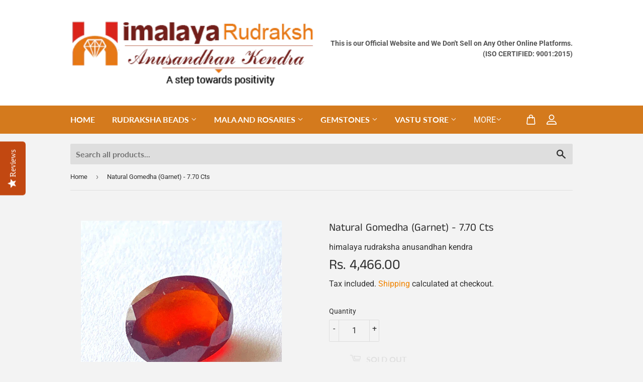

--- FILE ---
content_type: text/html; charset=utf-8
request_url: https://www.himalayarudraksh.online/products/natural-gomedha-garnet-7-60-cts
body_size: 58811
content:
<!doctype html>
<html class="no-touch no-js">
  
  <script src="https://cdn-in.pagesense.io/js/himalayarudrakshanusandhankendra/3f581c1b6bc1494b96b3975f6627b599.js"></script>
<head>

  <meta name="robots" content="index,follow">
<!-- Start of Booster Apps Seo-0.1-->
<title>Natural Gomedha (Garnet) - 7.70 Cts | Himalaya Rudraksha Anusandhan Kendra</title>
<meta name="description" content="NATURAL GOMEDHA STONE It ensures that there is certain relief from the evil effects of Rahu. It helps in clearing the confusion that natives with Rahu doshas face. It also helps in bringing in confidence, stability as well as positive energy into..." />
<script type="application/ld+json">
  {
    "@context": "https://schema.org",
    "@type": "Organization",
    "name": "Himalaya Rudraksha Anusandhan Kendra",
    "url": "https://www.himalayarudraksh.online",
    "description": "Authentic Rudraksha, Vedic Gemstones \u0026 Spiritual Items. Lab-Certified, Energized \u0026 Delivered Worldwide. Trusted Since 1975.","image": "https://www.himalayarudraksh.online/cdn/shop/t/32/assets/logo.png?v=123004900360828616211763719912",
      "logo": "https://www.himalayarudraksh.online/cdn/shop/t/32/assets/logo.png?v=123004900360828616211763719912","sameAs": ["https://facebook.com/Himalayarudraksh", "https://instagram.com/himalaya_rudraksha"],
    "telephone": "+918126725211",
    "address": {
      "@type": "PostalAddress",
      "streetAddress": "2nd floor ,opp. prem nagar ashram,  ranipur mod , haridwar, uttarakhand",
      "addressLocality": "Hardwar",
      "addressRegion": "Uttarakhand",
      "postalCode": "249401",
      "addressCountry": "India"
    }
  }
</script>

<script type="application/ld+json">
  {
    "@context": "https://schema.org",
    "@type": "WebSite",
    "name": "Himalaya Rudraksha Anusandhan Kendra",
    "url": "https://www.himalayarudraksh.online",
    "potentialAction": {
      "@type": "SearchAction",
      "query-input": "required name=query",
      "target": "https://www.himalayarudraksh.online/search?q={query}"
    }
  }
</script><script type="application/ld+json">
  {
    "@context": "https://schema.org",
    "@type": "Product",
    "name": "Natural Gomedha (Garnet) - 7.70 Cts",
    "brand": {"@type": "Brand","name": "himalaya rudraksha anusandhan kendra"},
    "sku": "GOM1",
    "mpn": "",
    "description": "NATURAL GOMEDHA STONE \nIt ensures that there is certain relief from the evil effects of Rahu. It helps in clearing the confusion that natives with Rahu doshas face. It also helps in bringing in confidence, stability as well as positive energy into wearer lives.\n \nPRODUCT DESCRIPTION:-\n1. Weight -  7.70 Cts\n2. Shape - Oval Cut\n3. Colour - Honey Colour\n4. Hardness - 7.25\n \nComes With Lab Tested Report Of Authenticity From Gemmologist, GII- Mumbai",
    "url": "https://www.himalayarudraksh.online/products/natural-gomedha-garnet-7-60-cts","image": "https://www.himalayarudraksh.online/cdn/shop/products/natural-gomedha-garnet-770-cts-265304_400x.png?v=1750001117","itemCondition": "https://schema.org/NewCondition",
    "offers": [{
          "@type": "Offer",
          "price": "4466.00",
          "priceCurrency": "INR",
          "itemCondition": "https://schema.org/NewCondition",
          "url": "https://www.himalayarudraksh.online/products/natural-gomedha-garnet-7-60-cts?variant=40065009746054",
          "sku": "GOM1",
          "mpn": "",
          "availability" : "https://schema.org/OutOfStock",
          "priceValidUntil": "2026-02-16","gtin14": ""}]}
</script>
<!-- end of Booster Apps SEO -->

  <!-- Global site tag (gtag.js) - Google Ads: 721949903 -->
<script async src="https://www.googletagmanager.com/gtag/js?id=AW-721949903"></script>
<script>
  window.dataLayer = window.dataLayer || [];
  function gtag(){dataLayer.push(arguments);}
  gtag('js', new Date());


  gtag('config', 'AW-721949903');
</script>

 <!-- Breeze App Loader -->
    <!-- Do not remove -->
    <script type="module"
          src="https://sdk.breeze.in/electron/163.0.0/index.js"
          type="module"
          id="breeze-script-tag"
          data-environment="release"
          data-platform="shopify"
          data-enable-external-trackers="true"
          data-enable-snap-tracker="true"
          data-enable-ga="true"
          data-emit-tracker-events="true"
          data-ga-version="new"
          data-merchantid="HimalayaRudraksh"
          ghost-mode="false"
          data-enable-fbp="true"
          data-ga4-measurement-id="G-WCSRCQC5V8"
          data-journey="moz"
          async>
    </script>

  <style>
    #ShopifyChat,  #___ratingbadge_0 {
      z-index: 2147483646 !important;
    }
  </style>
  <!-- The above can be modified as per the merchant's requirement -->
  <!-- End of Breeze App Loader -->

  <script src="//www.himalayarudraksh.online/cdn/shop/t/32/assets/breeze.js?v=23151112695951792951763719912" defer="defer"></script>

  <meta name="google-site-verification" content="mu-VFqZNO4e4ymK47APH7ZNjCveh-NYspasrZuRC4x8" />
  <meta name="p:domain_verify" content="232153ec338772696c8f68b7fa6472e1"/>
  <meta name="google-site-verification" content="IC61o3_VZKla1Xfj-tjwFJiz6TXv2KfK_SrlTpOXYGA" />

  
 
  
  
  <script>(function(H){H.className=H.className.replace(/\bno-js\b/,'js')})(document.documentElement)</script>
  <!-- Basic page needs ================================================== -->
  <meta charset="utf-8">
  <meta http-equiv="X-UA-Compatible" content="IE=edge,chrome=1">

  
  <link rel="shortcut icon" href="//www.himalayarudraksh.online/cdn/shop/files/fav_1_32x32.png?v=1613759255" type="image/png" />
  

  <!-- Title and description ================================================== -->
  

  

  <!-- Product meta ================================================== -->
  <!-- /snippets/social-meta-tags.liquid -->




<meta property="og:site_name" content="Himalaya Rudraksha Anusandhan Kendra">
<meta property="og:url" content="https://www.himalayarudraksh.online/products/natural-gomedha-garnet-7-60-cts">
<meta property="og:title" content="Natural Gomedha (Garnet) - 7.70 Cts">
<meta property="og:type" content="product">
<meta property="og:description" content="NATURAL GOMEDHA STONE  It ensures that there is certain relief from the evil effects of Rahu. It helps in clearing the confusion that natives with Rahu doshas face. It also helps in bringing in confidence, stability as well as positive energy into wearer lives.   PRODUCT DESCRIPTION:- 1. Weight -  7.70 Cts 2. Shape - O">

  <meta property="og:price:amount" content="4,466.00">
  <meta property="og:price:currency" content="INR">

<meta property="og:image" content="http://www.himalayarudraksh.online/cdn/shop/products/natural-gomedha-garnet-770-cts-265304_1200x1200.png?v=1750001117"><meta property="og:image" content="http://www.himalayarudraksh.online/cdn/shop/products/natural-gomedha-garnet-770-cts-782425_1200x1200.png?v=1750001117"><meta property="og:image" content="http://www.himalayarudraksh.online/cdn/shop/products/natural-gomedha-garnet-770-cts-311950_1200x1200.png?v=1750001117">
<meta property="og:image:secure_url" content="https://www.himalayarudraksh.online/cdn/shop/products/natural-gomedha-garnet-770-cts-265304_1200x1200.png?v=1750001117"><meta property="og:image:secure_url" content="https://www.himalayarudraksh.online/cdn/shop/products/natural-gomedha-garnet-770-cts-782425_1200x1200.png?v=1750001117"><meta property="og:image:secure_url" content="https://www.himalayarudraksh.online/cdn/shop/products/natural-gomedha-garnet-770-cts-311950_1200x1200.png?v=1750001117">


  <meta name="twitter:site" content="@himalaya_rudra">

<meta name="twitter:card" content="summary_large_image">
<meta name="twitter:title" content="Natural Gomedha (Garnet) - 7.70 Cts">
<meta name="twitter:description" content="NATURAL GOMEDHA STONE  It ensures that there is certain relief from the evil effects of Rahu. It helps in clearing the confusion that natives with Rahu doshas face. It also helps in bringing in confidence, stability as well as positive energy into wearer lives.   PRODUCT DESCRIPTION:- 1. Weight -  7.70 Cts 2. Shape - O">


  <!-- Helpers ================================================== -->
  <link rel="canonical" href="https://www.himalayarudraksh.online/products/natural-gomedha-garnet-7-60-cts">
  <meta name="viewport" content="width=device-width,initial-scale=1">

  <!-- CSS ================================================== -->
  <link href="//www.himalayarudraksh.online/cdn/shop/t/32/assets/theme.scss.css?v=27077984689364584131768468914" rel="stylesheet" type="text/css" media="all" />
  <link href="//www.himalayarudraksh.online/cdn/shop/t/32/assets/main_style.css?v=3383952145238240701763719912" rel="stylesheet" type="text/css" media="all" />

  <!-- Header hook for plugins ================================================== --><script>window.performance && window.performance.mark && window.performance.mark('shopify.content_for_header.start');</script><meta name="google-site-verification" content="IC61o3_VZKla1Xfj-tjwFJiz6TXv2KfK_SrlTpOXYGA">
<meta name="facebook-domain-verification" content="gvlfcsxbr6yaekbpulsovywlfa3p8e">
<meta id="shopify-digital-wallet" name="shopify-digital-wallet" content="/9535979583/digital_wallets/dialog">
<link rel="alternate" hreflang="x-default" href="https://www.himalayarudraksh.online/products/natural-gomedha-garnet-7-60-cts">
<link rel="alternate" hreflang="en" href="https://www.himalayarudraksh.online/products/natural-gomedha-garnet-7-60-cts">
<link rel="alternate" hreflang="en-AU" href="https://www.himalayarudraksh.online/en-au/products/natural-gomedha-garnet-7-60-cts">
<link rel="alternate" hreflang="en-CA" href="https://www.himalayarudraksh.online/en-ca/products/natural-gomedha-garnet-7-60-cts">
<link rel="alternate" hreflang="en-MY" href="https://www.himalayarudraksh.online/en-my/products/natural-gomedha-garnet-7-60-cts">
<link rel="alternate" hreflang="en-SA" href="https://www.himalayarudraksh.online/en-sa/products/natural-gomedha-garnet-7-60-cts">
<link rel="alternate" hreflang="en-SG" href="https://www.himalayarudraksh.online/en-sg/products/natural-gomedha-garnet-7-60-cts">
<link rel="alternate" hreflang="en-AE" href="https://www.himalayarudraksh.online/en-ae/products/natural-gomedha-garnet-7-60-cts">
<link rel="alternate" hreflang="en-GB" href="https://www.himalayarudraksh.online/en-gb/products/natural-gomedha-garnet-7-60-cts">
<link rel="alternate" hreflang="en-US" href="https://www.himalayarudraksh.online/en-us/products/natural-gomedha-garnet-7-60-cts">
<link rel="alternate" type="application/json+oembed" href="https://www.himalayarudraksh.online/products/natural-gomedha-garnet-7-60-cts.oembed">
<script async="async" src="/checkouts/internal/preloads.js?locale=en-IN"></script>
<script id="shopify-features" type="application/json">{"accessToken":"31f7fee91482c03d378f38bdf3f6ecd4","betas":["rich-media-storefront-analytics"],"domain":"www.himalayarudraksh.online","predictiveSearch":true,"shopId":9535979583,"locale":"en"}</script>
<script>var Shopify = Shopify || {};
Shopify.shop = "himalaya-rudraksh-anusandhan-kendra.myshopify.com";
Shopify.locale = "en";
Shopify.currency = {"active":"INR","rate":"1.0"};
Shopify.country = "IN";
Shopify.theme = {"name":"Copy of Supply","id":136734376070,"schema_name":"Supply","schema_version":"8.2.3","theme_store_id":679,"role":"main"};
Shopify.theme.handle = "null";
Shopify.theme.style = {"id":null,"handle":null};
Shopify.cdnHost = "www.himalayarudraksh.online/cdn";
Shopify.routes = Shopify.routes || {};
Shopify.routes.root = "/";</script>
<script type="module">!function(o){(o.Shopify=o.Shopify||{}).modules=!0}(window);</script>
<script>!function(o){function n(){var o=[];function n(){o.push(Array.prototype.slice.apply(arguments))}return n.q=o,n}var t=o.Shopify=o.Shopify||{};t.loadFeatures=n(),t.autoloadFeatures=n()}(window);</script>
<script id="shop-js-analytics" type="application/json">{"pageType":"product"}</script>
<script defer="defer" async type="module" src="//www.himalayarudraksh.online/cdn/shopifycloud/shop-js/modules/v2/client.init-shop-cart-sync_C5BV16lS.en.esm.js"></script>
<script defer="defer" async type="module" src="//www.himalayarudraksh.online/cdn/shopifycloud/shop-js/modules/v2/chunk.common_CygWptCX.esm.js"></script>
<script type="module">
  await import("//www.himalayarudraksh.online/cdn/shopifycloud/shop-js/modules/v2/client.init-shop-cart-sync_C5BV16lS.en.esm.js");
await import("//www.himalayarudraksh.online/cdn/shopifycloud/shop-js/modules/v2/chunk.common_CygWptCX.esm.js");

  window.Shopify.SignInWithShop?.initShopCartSync?.({"fedCMEnabled":true,"windoidEnabled":true});

</script>
<script>(function() {
  var isLoaded = false;
  function asyncLoad() {
    if (isLoaded) return;
    isLoaded = true;
    var urls = ["\/\/staticw2.yotpo.com\/h1Ws95qBgvp2nBTX3OBAApfLYl7rZIhlKMdNuXXL\/widget.js?shop=himalaya-rudraksh-anusandhan-kendra.myshopify.com","https:\/\/acdn.goldendev.win\/shopify\/add-to-cart\/js\/add-to-cart.js?shop=himalaya-rudraksh-anusandhan-kendra.myshopify.com","https:\/\/static.zotabox.com\/d\/e\/de3f465b940aff20dc0c58cb8b5ea2a9\/widgets.js?shop=himalaya-rudraksh-anusandhan-kendra.myshopify.com","https:\/\/shipping.sweetecom.com\/widget\/js\/loader.js?shop=himalaya-rudraksh-anusandhan-kendra.myshopify.com","https:\/\/cdn.shopify.com\/s\/files\/1\/0095\/3597\/9583\/t\/7\/assets\/globo.formbuilder.init.js?v=1648535236\u0026shop=himalaya-rudraksh-anusandhan-kendra.myshopify.com","https:\/\/static.zotabox.com\/d\/e\/de3f465b940aff20dc0c58cb8b5ea2a9\/widgets.js?shop=himalaya-rudraksh-anusandhan-kendra.myshopify.com","https:\/\/whatschat.shopiapps.in\/script\/sp-whatsapp-app-tabs.js?version=1.0\u0026shop=himalaya-rudraksh-anusandhan-kendra.myshopify.com","https:\/\/cdn-widgetsrepository.yotpo.com\/v1\/loader\/h1Ws95qBgvp2nBTX3OBAApfLYl7rZIhlKMdNuXXL?shop=himalaya-rudraksh-anusandhan-kendra.myshopify.com","https:\/\/cdn.adtrace.ai\/facebook-track.js?shop=himalaya-rudraksh-anusandhan-kendra.myshopify.com","\/\/cdn.shopify.com\/proxy\/b8b6b971503579a63a8474aa3efe7157306a5c635d4d28a9d4124d880e352ddd\/shopify-script-tags.s3.eu-west-1.amazonaws.com\/smartseo\/instantpage.js?shop=himalaya-rudraksh-anusandhan-kendra.myshopify.com\u0026sp-cache-control=cHVibGljLCBtYXgtYWdlPTkwMA","\/\/cdn.shopify.com\/proxy\/c107a1e4346d6173c31da55435c1c307a6907a622a4b0664112def6799776aa7\/bucket.useifsapp.com\/theme-files-min\/js\/ifs-script-tag-min.js?v=2\u0026shop=himalaya-rudraksh-anusandhan-kendra.myshopify.com\u0026sp-cache-control=cHVibGljLCBtYXgtYWdlPTkwMA","https:\/\/cdn.hextom.com\/js\/ultimatesalesboost.js?shop=himalaya-rudraksh-anusandhan-kendra.myshopify.com","https:\/\/uw-egcr.s3.eu-west-2.amazonaws.com\/egcr-badge-himalaya-rudraksh-anusandhan-kendra.myshopify.com.js?shop=himalaya-rudraksh-anusandhan-kendra.myshopify.com"];
    for (var i = 0; i < urls.length; i++) {
      var s = document.createElement('script');
      s.type = 'text/javascript';
      s.async = true;
      s.src = urls[i];
      var x = document.getElementsByTagName('script')[0];
      x.parentNode.insertBefore(s, x);
    }
  };
  if(window.attachEvent) {
    window.attachEvent('onload', asyncLoad);
  } else {
    window.addEventListener('load', asyncLoad, false);
  }
})();</script>
<script id="__st">var __st={"a":9535979583,"offset":19800,"reqid":"3a5da0d2-5bbe-48bb-b60f-9b42e106f786-1768634194","pageurl":"www.himalayarudraksh.online\/products\/natural-gomedha-garnet-7-60-cts","u":"87c76bead9f6","p":"product","rtyp":"product","rid":6833238704262};</script>
<script>window.ShopifyPaypalV4VisibilityTracking = true;</script>
<script id="form-persister">!function(){'use strict';const t='contact',e='new_comment',n=[[t,t],['blogs',e],['comments',e],[t,'customer']],o='password',r='form_key',c=['recaptcha-v3-token','g-recaptcha-response','h-captcha-response',o],s=()=>{try{return window.sessionStorage}catch{return}},i='__shopify_v',u=t=>t.elements[r],a=function(){const t=[...n].map((([t,e])=>`form[action*='/${t}']:not([data-nocaptcha='true']) input[name='form_type'][value='${e}']`)).join(',');var e;return e=t,()=>e?[...document.querySelectorAll(e)].map((t=>t.form)):[]}();function m(t){const e=u(t);a().includes(t)&&(!e||!e.value)&&function(t){try{if(!s())return;!function(t){const e=s();if(!e)return;const n=u(t);if(!n)return;const o=n.value;o&&e.removeItem(o)}(t);const e=Array.from(Array(32),(()=>Math.random().toString(36)[2])).join('');!function(t,e){u(t)||t.append(Object.assign(document.createElement('input'),{type:'hidden',name:r})),t.elements[r].value=e}(t,e),function(t,e){const n=s();if(!n)return;const r=[...t.querySelectorAll(`input[type='${o}']`)].map((({name:t})=>t)),u=[...c,...r],a={};for(const[o,c]of new FormData(t).entries())u.includes(o)||(a[o]=c);n.setItem(e,JSON.stringify({[i]:1,action:t.action,data:a}))}(t,e)}catch(e){console.error('failed to persist form',e)}}(t)}const f=t=>{if('true'===t.dataset.persistBound)return;const e=function(t,e){const n=function(t){return'function'==typeof t.submit?t.submit:HTMLFormElement.prototype.submit}(t).bind(t);return function(){let t;return()=>{t||(t=!0,(()=>{try{e(),n()}catch(t){(t=>{console.error('form submit failed',t)})(t)}})(),setTimeout((()=>t=!1),250))}}()}(t,(()=>{m(t)}));!function(t,e){if('function'==typeof t.submit&&'function'==typeof e)try{t.submit=e}catch{}}(t,e),t.addEventListener('submit',(t=>{t.preventDefault(),e()})),t.dataset.persistBound='true'};!function(){function t(t){const e=(t=>{const e=t.target;return e instanceof HTMLFormElement?e:e&&e.form})(t);e&&m(e)}document.addEventListener('submit',t),document.addEventListener('DOMContentLoaded',(()=>{const e=a();for(const t of e)f(t);var n;n=document.body,new window.MutationObserver((t=>{for(const e of t)if('childList'===e.type&&e.addedNodes.length)for(const t of e.addedNodes)1===t.nodeType&&'FORM'===t.tagName&&a().includes(t)&&f(t)})).observe(n,{childList:!0,subtree:!0,attributes:!1}),document.removeEventListener('submit',t)}))}()}();</script>
<script integrity="sha256-4kQ18oKyAcykRKYeNunJcIwy7WH5gtpwJnB7kiuLZ1E=" data-source-attribution="shopify.loadfeatures" defer="defer" src="//www.himalayarudraksh.online/cdn/shopifycloud/storefront/assets/storefront/load_feature-a0a9edcb.js" crossorigin="anonymous"></script>
<script data-source-attribution="shopify.dynamic_checkout.dynamic.init">var Shopify=Shopify||{};Shopify.PaymentButton=Shopify.PaymentButton||{isStorefrontPortableWallets:!0,init:function(){window.Shopify.PaymentButton.init=function(){};var t=document.createElement("script");t.src="https://www.himalayarudraksh.online/cdn/shopifycloud/portable-wallets/latest/portable-wallets.en.js",t.type="module",document.head.appendChild(t)}};
</script>
<script data-source-attribution="shopify.dynamic_checkout.buyer_consent">
  function portableWalletsHideBuyerConsent(e){var t=document.getElementById("shopify-buyer-consent"),n=document.getElementById("shopify-subscription-policy-button");t&&n&&(t.classList.add("hidden"),t.setAttribute("aria-hidden","true"),n.removeEventListener("click",e))}function portableWalletsShowBuyerConsent(e){var t=document.getElementById("shopify-buyer-consent"),n=document.getElementById("shopify-subscription-policy-button");t&&n&&(t.classList.remove("hidden"),t.removeAttribute("aria-hidden"),n.addEventListener("click",e))}window.Shopify?.PaymentButton&&(window.Shopify.PaymentButton.hideBuyerConsent=portableWalletsHideBuyerConsent,window.Shopify.PaymentButton.showBuyerConsent=portableWalletsShowBuyerConsent);
</script>
<script>
  function portableWalletsCleanup(e){e&&e.src&&console.error("Failed to load portable wallets script "+e.src);var t=document.querySelectorAll("shopify-accelerated-checkout .shopify-payment-button__skeleton, shopify-accelerated-checkout-cart .wallet-cart-button__skeleton"),e=document.getElementById("shopify-buyer-consent");for(let e=0;e<t.length;e++)t[e].remove();e&&e.remove()}function portableWalletsNotLoadedAsModule(e){e instanceof ErrorEvent&&"string"==typeof e.message&&e.message.includes("import.meta")&&"string"==typeof e.filename&&e.filename.includes("portable-wallets")&&(window.removeEventListener("error",portableWalletsNotLoadedAsModule),window.Shopify.PaymentButton.failedToLoad=e,"loading"===document.readyState?document.addEventListener("DOMContentLoaded",window.Shopify.PaymentButton.init):window.Shopify.PaymentButton.init())}window.addEventListener("error",portableWalletsNotLoadedAsModule);
</script>

<script type="module" src="https://www.himalayarudraksh.online/cdn/shopifycloud/portable-wallets/latest/portable-wallets.en.js" onError="portableWalletsCleanup(this)" crossorigin="anonymous"></script>
<script nomodule>
  document.addEventListener("DOMContentLoaded", portableWalletsCleanup);
</script>

<link id="shopify-accelerated-checkout-styles" rel="stylesheet" media="screen" href="https://www.himalayarudraksh.online/cdn/shopifycloud/portable-wallets/latest/accelerated-checkout-backwards-compat.css" crossorigin="anonymous">
<style id="shopify-accelerated-checkout-cart">
        #shopify-buyer-consent {
  margin-top: 1em;
  display: inline-block;
  width: 100%;
}

#shopify-buyer-consent.hidden {
  display: none;
}

#shopify-subscription-policy-button {
  background: none;
  border: none;
  padding: 0;
  text-decoration: underline;
  font-size: inherit;
  cursor: pointer;
}

#shopify-subscription-policy-button::before {
  box-shadow: none;
}

      </style>

<script>window.performance && window.performance.mark && window.performance.mark('shopify.content_for_header.end');</script><meta name="locale-bar--browsing-context-suggestions-url" content="/browsing_context_suggestions">
<meta name="locale-bar--current-language" content="en">
<meta name="locale-bar--current-currency" content="INR"><script>window.BOLD = window.BOLD || {};
    window.BOLD.common = window.BOLD.common || {};
    window.BOLD.common.Shopify = window.BOLD.common.Shopify || {};
    window.BOLD.common.Shopify.shop = {
      domain: 'www.himalayarudraksh.online',
      permanent_domain: 'himalaya-rudraksh-anusandhan-kendra.myshopify.com',
      url: 'https://www.himalayarudraksh.online',
      secure_url: 'https://www.himalayarudraksh.online',
      money_format: "\u003cspan class=money\u003eRs. {{amount}}\u003c\/span\u003e",
      currency: "INR"
    };
    window.BOLD.common.Shopify.customer = {
      id: null,
      tags: null,
    };
    window.BOLD.common.Shopify.cart = {"note":null,"attributes":{},"original_total_price":0,"total_price":0,"total_discount":0,"total_weight":0.0,"item_count":0,"items":[],"requires_shipping":false,"currency":"INR","items_subtotal_price":0,"cart_level_discount_applications":[],"checkout_charge_amount":0};
    window.BOLD.common.template = 'product';window.BOLD.common.Shopify.formatMoney = function(money, format) {
        function n(t, e) {
            return "undefined" == typeof t ? e : t
        }
        function r(t, e, r, i) {
            if (e = n(e, 2),
                r = n(r, ","),
                i = n(i, "."),
            isNaN(t) || null == t)
                return 0;
            t = (t / 100).toFixed(e);
            var o = t.split(".")
                , a = o[0].replace(/(\d)(?=(\d\d\d)+(?!\d))/g, "$1" + r)
                , s = o[1] ? i + o[1] : "";
            return a + s
        }
        "string" == typeof money && (money = money.replace(".", ""));
        var i = ""
            , o = /\{\{\s*(\w+)\s*\}\}/
            , a = format || window.BOLD.common.Shopify.shop.money_format || window.Shopify.money_format || "$ {{ amount }}";
        switch (a.match(o)[1]) {
            case "amount":
                i = r(money, 2, ",", ".");
                break;
            case "amount_no_decimals":
                i = r(money, 0, ",", ".");
                break;
            case "amount_with_comma_separator":
                i = r(money, 2, ".", ",");
                break;
            case "amount_no_decimals_with_comma_separator":
                i = r(money, 0, ".", ",");
                break;
            case "amount_with_space_separator":
                i = r(money, 2, " ", ",");
                break;
            case "amount_no_decimals_with_space_separator":
                i = r(money, 0, " ", ",");
                break;
            case "amount_with_apostrophe_separator":
                i = r(money, 2, "'", ".");
                break;
        }
        return a.replace(o, i);
    };
    window.BOLD.common.Shopify.saveProduct = function (handle, product, productData) {
      if (typeof handle === 'string' && typeof window.BOLD.common.Shopify.products[handle] === 'undefined') {
        if (typeof product === 'number') {
          window.BOLD.common.Shopify.handles[product] = handle;
          product = { id: product, product: productData };
        }
        window.BOLD.common.Shopify.products[handle] = product;
      }
    };
    window.BOLD.common.Shopify.saveVariant = function (variant_id, variant) {
      if (typeof variant_id === 'number' && typeof window.BOLD.common.Shopify.variants[variant_id] === 'undefined') {
        window.BOLD.common.Shopify.variants[variant_id] = variant;
      }
    };window.BOLD.common.Shopify.products = window.BOLD.common.Shopify.products || {};
    window.BOLD.common.Shopify.variants = window.BOLD.common.Shopify.variants || {};
    window.BOLD.common.Shopify.handles = window.BOLD.common.Shopify.handles || {};window.BOLD.common.Shopify.handle = "natural-gomedha-garnet-7-60-cts"
window.BOLD.common.Shopify.saveProduct("natural-gomedha-garnet-7-60-cts", 6833238704262, {"id":6833238704262,"title":"Natural Gomedha (Garnet) - 7.70 Cts","handle":"natural-gomedha-garnet-7-60-cts","description":"\u003cp\u003e\u003cstrong\u003eNATURAL GOMEDHA STONE \u003c\/strong\u003e\u003c\/p\u003e\n\u003cp\u003eIt ensures that there is certain relief from the evil effects of Rahu. It helps in clearing the confusion that natives with Rahu doshas face. It also helps in bringing in confidence, stability as well as positive energy into wearer lives.\u003c\/p\u003e\n\u003cp\u003e \u003c\/p\u003e\n\u003cp\u003e\u003cspan style=\"text-decoration: underline;\"\u003e\u003cstrong\u003ePRODUCT DESCRIPTION:-\u003c\/strong\u003e\u003c\/span\u003e\u003c\/p\u003e\n\u003cp\u003e\u003cstrong\u003e1.\u003c\/strong\u003e \u003cstrong\u003eWeight - \u003c\/strong\u003e 7.70 Cts\u003c\/p\u003e\n\u003cp\u003e\u003cstrong\u003e2. Shape - \u003c\/strong\u003eOval Cut\u003c\/p\u003e\n\u003cp\u003e\u003cstrong\u003e3. Colour - \u003c\/strong\u003eHoney Colour\u003c\/p\u003e\n\u003cp\u003e\u003cstrong\u003e4. Hardness -\u003c\/strong\u003e 7.25\u003c\/p\u003e\n\u003cp\u003e \u003c\/p\u003e\n\u003cp\u003e\u003cstrong\u003eComes With Lab Tested Report Of Authenticity From Gemmologist, GII- Mumbai\u003c\/strong\u003e\u003c\/p\u003e","published_at":"2022-12-30T10:21:17+05:30","created_at":"2022-12-30T10:21:17+05:30","vendor":"himalaya rudraksha anusandhan kendra","type":"gemstones","tags":["natural gomedh"],"price":446600,"price_min":446600,"price_max":446600,"available":false,"price_varies":false,"compare_at_price":null,"compare_at_price_min":0,"compare_at_price_max":0,"compare_at_price_varies":false,"variants":[{"id":40065009746054,"title":"Default Title","option1":"Default Title","option2":null,"option3":null,"sku":"GOM1","requires_shipping":true,"taxable":true,"featured_image":null,"available":false,"name":"Natural Gomedha (Garnet) - 7.70 Cts","public_title":null,"options":["Default Title"],"price":446600,"weight":100,"compare_at_price":null,"inventory_management":"shopify","barcode":"","requires_selling_plan":false,"selling_plan_allocations":[]}],"images":["\/\/www.himalayarudraksh.online\/cdn\/shop\/products\/natural-gomedha-garnet-770-cts-265304.png?v=1750001117","\/\/www.himalayarudraksh.online\/cdn\/shop\/products\/natural-gomedha-garnet-770-cts-782425.png?v=1750001117","\/\/www.himalayarudraksh.online\/cdn\/shop\/products\/natural-gomedha-garnet-770-cts-311950.png?v=1750001117"],"featured_image":"\/\/www.himalayarudraksh.online\/cdn\/shop\/products\/natural-gomedha-garnet-770-cts-265304.png?v=1750001117","options":["Title"],"media":[{"alt":"Natural Gomedha (Garnet) - 7.70 Cts - Himalaya Rudraksha Anusandhan Kendra","id":23642567540870,"position":1,"preview_image":{"aspect_ratio":1.0,"height":400,"width":400,"src":"\/\/www.himalayarudraksh.online\/cdn\/shop\/products\/natural-gomedha-garnet-770-cts-265304.png?v=1750001117"},"aspect_ratio":1.0,"height":400,"media_type":"image","src":"\/\/www.himalayarudraksh.online\/cdn\/shop\/products\/natural-gomedha-garnet-770-cts-265304.png?v=1750001117","width":400},{"alt":"Natural Gomedha (Garnet) - 7.70 Cts - Himalaya Rudraksha Anusandhan Kendra","id":23642567573638,"position":2,"preview_image":{"aspect_ratio":1.0,"height":400,"width":400,"src":"\/\/www.himalayarudraksh.online\/cdn\/shop\/products\/natural-gomedha-garnet-770-cts-782425.png?v=1750001117"},"aspect_ratio":1.0,"height":400,"media_type":"image","src":"\/\/www.himalayarudraksh.online\/cdn\/shop\/products\/natural-gomedha-garnet-770-cts-782425.png?v=1750001117","width":400},{"alt":"Natural Gomedha (Garnet) - 7.70 Cts - Himalaya Rudraksha Anusandhan Kendra","id":23642567606406,"position":3,"preview_image":{"aspect_ratio":1.0,"height":400,"width":400,"src":"\/\/www.himalayarudraksh.online\/cdn\/shop\/products\/natural-gomedha-garnet-770-cts-311950.png?v=1750001117"},"aspect_ratio":1.0,"height":400,"media_type":"image","src":"\/\/www.himalayarudraksh.online\/cdn\/shop\/products\/natural-gomedha-garnet-770-cts-311950.png?v=1750001117","width":400}],"requires_selling_plan":false,"selling_plan_groups":[],"content":"\u003cp\u003e\u003cstrong\u003eNATURAL GOMEDHA STONE \u003c\/strong\u003e\u003c\/p\u003e\n\u003cp\u003eIt ensures that there is certain relief from the evil effects of Rahu. It helps in clearing the confusion that natives with Rahu doshas face. It also helps in bringing in confidence, stability as well as positive energy into wearer lives.\u003c\/p\u003e\n\u003cp\u003e \u003c\/p\u003e\n\u003cp\u003e\u003cspan style=\"text-decoration: underline;\"\u003e\u003cstrong\u003ePRODUCT DESCRIPTION:-\u003c\/strong\u003e\u003c\/span\u003e\u003c\/p\u003e\n\u003cp\u003e\u003cstrong\u003e1.\u003c\/strong\u003e \u003cstrong\u003eWeight - \u003c\/strong\u003e 7.70 Cts\u003c\/p\u003e\n\u003cp\u003e\u003cstrong\u003e2. Shape - \u003c\/strong\u003eOval Cut\u003c\/p\u003e\n\u003cp\u003e\u003cstrong\u003e3. Colour - \u003c\/strong\u003eHoney Colour\u003c\/p\u003e\n\u003cp\u003e\u003cstrong\u003e4. Hardness -\u003c\/strong\u003e 7.25\u003c\/p\u003e\n\u003cp\u003e \u003c\/p\u003e\n\u003cp\u003e\u003cstrong\u003eComes With Lab Tested Report Of Authenticity From Gemmologist, GII- Mumbai\u003c\/strong\u003e\u003c\/p\u003e"});window.BOLD.common.Shopify.saveVariant(40065009746054, { variant: {"id":40065009746054,"title":"Default Title","option1":"Default Title","option2":null,"option3":null,"sku":"GOM1","requires_shipping":true,"taxable":true,"featured_image":null,"available":false,"name":"Natural Gomedha (Garnet) - 7.70 Cts","public_title":null,"options":["Default Title"],"price":446600,"weight":100,"compare_at_price":null,"inventory_management":"shopify","barcode":"","requires_selling_plan":false,"selling_plan_allocations":[]}, inventory_quantity: 0, product_id: 6833238704262, product_handle: "natural-gomedha-garnet-7-60-cts", price: 446600, variant_title: "Default Title", group_id: '', csp_metafield: {}});window.BOLD.apps_installed = {"Currency":1} || {};window.BOLD.common.Shopify.metafields = window.BOLD.common.Shopify.metafields || {};window.BOLD.common.Shopify.metafields["bold_rp"] = {};window.BOLD.common.Shopify.metafields["bold_csp_defaults"] = {};</script>
  

  <script src="//www.himalayarudraksh.online/cdn/shop/t/32/assets/jquery-2.2.3.min.js?v=58211863146907186831763719912" type="text/javascript"></script>

  <script src="//www.himalayarudraksh.online/cdn/shop/t/32/assets/lazysizes.min.js?v=8147953233334221341763719912" async="async"></script>
  <script src="//www.himalayarudraksh.online/cdn/shop/t/32/assets/vendor.js?v=106177282645720727331763719912" defer="defer"></script>
  <script src="//www.himalayarudraksh.online/cdn/shop/t/32/assets/theme.js?v=99499143334857057011763719912" defer="defer"></script>
  

<script>var scaaffCheck = false;</script>
<script src="//www.himalayarudraksh.online/cdn/shop/t/32/assets/sca_affiliate.js?v=176559601501031760171763719912" type="text/javascript"></script>
  
<!-- Start of Judge.me Core -->
<link rel="dns-prefetch" href="https://cdn.judge.me/">
<script data-cfasync='false' class='jdgm-settings-script'>window.jdgmSettings={"pagination":5,"disable_web_reviews":false,"badge_no_review_text":"No reviews","badge_n_reviews_text":"{{ n }} review/reviews","badge_star_color":"#ff8a00","hide_badge_preview_if_no_reviews":true,"badge_hide_text":false,"enforce_center_preview_badge":false,"widget_title":"Customer Reviews","widget_open_form_text":"Write a review","widget_close_form_text":"Cancel review","widget_refresh_page_text":"Refresh page","widget_summary_text":"Based on {{ number_of_reviews }} review/reviews","widget_no_review_text":"Be the first to write a review","widget_name_field_text":"Display name","widget_verified_name_field_text":"Verified Name (public)","widget_name_placeholder_text":"Display name","widget_required_field_error_text":"This field is required.","widget_email_field_text":"Email address","widget_verified_email_field_text":"Verified Email (private, can not be edited)","widget_email_placeholder_text":"Your email address","widget_email_field_error_text":"Please enter a valid email address.","widget_rating_field_text":"Rating","widget_review_title_field_text":"Review Title","widget_review_title_placeholder_text":"Give your review a title","widget_review_body_field_text":"Review content","widget_review_body_placeholder_text":"Start writing here...","widget_pictures_field_text":"Picture/Video (optional)","widget_submit_review_text":"Submit Review","widget_submit_verified_review_text":"Submit Verified Review","widget_submit_success_msg_with_auto_publish":"Thank you! Please refresh the page in a few moments to see your review. You can remove or edit your review by logging into \u003ca href='https://judge.me/login' target='_blank' rel='nofollow noopener'\u003eJudge.me\u003c/a\u003e","widget_submit_success_msg_no_auto_publish":"Thank you! Your review will be published as soon as it is approved by the shop admin. You can remove or edit your review by logging into \u003ca href='https://judge.me/login' target='_blank' rel='nofollow noopener'\u003eJudge.me\u003c/a\u003e","widget_show_default_reviews_out_of_total_text":"Showing {{ n_reviews_shown }} out of {{ n_reviews }} reviews.","widget_show_all_link_text":"Show all","widget_show_less_link_text":"Show less","widget_author_said_text":"{{ reviewer_name }} said:","widget_days_text":"{{ n }} days ago","widget_weeks_text":"{{ n }} week/weeks ago","widget_months_text":"{{ n }} month/months ago","widget_years_text":"{{ n }} year/years ago","widget_yesterday_text":"Yesterday","widget_today_text":"Today","widget_replied_text":"\u003e\u003e {{ shop_name }} replied:","widget_read_more_text":"Read more","widget_reviewer_name_as_initial":"","widget_rating_filter_color":"","widget_rating_filter_see_all_text":"See all reviews","widget_sorting_most_recent_text":"Most Recent","widget_sorting_highest_rating_text":"Highest Rating","widget_sorting_lowest_rating_text":"Lowest Rating","widget_sorting_with_pictures_text":"Only Pictures","widget_sorting_most_helpful_text":"Most Helpful","widget_open_question_form_text":"Ask a question","widget_reviews_subtab_text":"Reviews","widget_questions_subtab_text":"Questions","widget_question_label_text":"Question","widget_answer_label_text":"Answer","widget_question_placeholder_text":"Write your question here","widget_submit_question_text":"Submit Question","widget_question_submit_success_text":"Thank you for your question! We will notify you once it gets answered.","widget_star_color":"#ff9100","verified_badge_text":"Verified","verified_badge_bg_color":"","verified_badge_text_color":"","verified_badge_placement":"removed","widget_review_max_height":"","widget_hide_border":true,"widget_social_share":false,"widget_thumb":false,"widget_review_location_show":false,"widget_location_format":"country_iso_code","all_reviews_include_out_of_store_products":true,"all_reviews_out_of_store_text":"(out of store)","all_reviews_pagination":100,"all_reviews_product_name_prefix_text":"about","enable_review_pictures":true,"enable_question_anwser":false,"widget_theme":"align","review_date_format":"mm/dd/yyyy","default_sort_method":"most-recent","widget_product_reviews_subtab_text":"Product Reviews","widget_shop_reviews_subtab_text":"Shop Reviews","widget_other_products_reviews_text":"Reviews for other products","widget_store_reviews_subtab_text":"Store reviews","widget_no_store_reviews_text":"This store hasn't received any reviews yet","widget_web_restriction_product_reviews_text":"This product hasn't received any reviews yet","widget_no_items_text":"No items found","widget_show_more_text":"Show more","widget_write_a_store_review_text":"Write a Store Review","widget_other_languages_heading":"Reviews in Other Languages","widget_translate_review_text":"Translate review to {{ language }}","widget_translating_review_text":"Translating...","widget_show_original_translation_text":"Show original ({{ language }})","widget_translate_review_failed_text":"Review couldn't be translated.","widget_translate_review_retry_text":"Retry","widget_translate_review_try_again_later_text":"Try again later","show_product_url_for_grouped_product":true,"widget_sorting_pictures_first_text":"Pictures First","show_pictures_on_all_rev_page_mobile":false,"show_pictures_on_all_rev_page_desktop":false,"floating_tab_hide_mobile_install_preference":false,"floating_tab_button_name":"★ Reviews","floating_tab_title":"Let customers speak for us","floating_tab_button_color":"","floating_tab_button_background_color":"","floating_tab_url":"https://www.himalayarudraksh.online/apps/track123","floating_tab_url_enabled":true,"floating_tab_tab_style":"text","all_reviews_text_badge_text":"Customers rate us {{ shop.metafields.judgeme.all_reviews_rating | round: 1 }}/5 based on {{ shop.metafields.judgeme.all_reviews_count }} reviews.","all_reviews_text_badge_text_branded_style":"{{ shop.metafields.judgeme.all_reviews_rating | round: 1 }} out of 5 stars based on {{ shop.metafields.judgeme.all_reviews_count }} reviews","is_all_reviews_text_badge_a_link":false,"show_stars_for_all_reviews_text_badge":false,"all_reviews_text_badge_url":"","all_reviews_text_style":"text","all_reviews_text_color_style":"judgeme_brand_color","all_reviews_text_color":"#108474","all_reviews_text_show_jm_brand":true,"featured_carousel_show_header":true,"featured_carousel_title":"Client Testimonals","testimonials_carousel_title":"Customers are saying","videos_carousel_title":"Real customer stories","cards_carousel_title":"Customers are saying","featured_carousel_count_text":"from {{ n }} reviews","featured_carousel_add_link_to_all_reviews_page":true,"featured_carousel_url":"https://www.himalayarudraksh.online/pages/customer-reviews","featured_carousel_show_images":true,"featured_carousel_autoslide_interval":5,"featured_carousel_arrows_on_the_sides":true,"featured_carousel_height":250,"featured_carousel_width":80,"featured_carousel_image_size":0,"featured_carousel_image_height":250,"featured_carousel_arrow_color":"#eeeeee","verified_count_badge_style":"vintage","verified_count_badge_orientation":"horizontal","verified_count_badge_color_style":"judgeme_brand_color","verified_count_badge_color":"#108474","is_verified_count_badge_a_link":false,"verified_count_badge_url":"","verified_count_badge_show_jm_brand":true,"widget_rating_preset_default":5,"widget_first_sub_tab":"product-reviews","widget_show_histogram":false,"widget_histogram_use_custom_color":false,"widget_pagination_use_custom_color":false,"widget_star_use_custom_color":true,"widget_verified_badge_use_custom_color":false,"widget_write_review_use_custom_color":false,"picture_reminder_submit_button":"Upload Pictures","enable_review_videos":false,"mute_video_by_default":false,"widget_sorting_videos_first_text":"Videos First","widget_review_pending_text":"Pending","featured_carousel_items_for_large_screen":3,"social_share_options_order":"Facebook,Twitter","remove_microdata_snippet":false,"disable_json_ld":false,"enable_json_ld_products":false,"preview_badge_show_question_text":false,"preview_badge_no_question_text":"No questions","preview_badge_n_question_text":"{{ number_of_questions }} question/questions","qa_badge_show_icon":false,"qa_badge_position":"same-row","remove_judgeme_branding":true,"widget_add_search_bar":false,"widget_search_bar_placeholder":"Search","widget_sorting_verified_only_text":"Verified only","featured_carousel_theme":"gallery","featured_carousel_show_rating":true,"featured_carousel_show_title":true,"featured_carousel_show_body":true,"featured_carousel_show_date":false,"featured_carousel_show_reviewer":true,"featured_carousel_show_product":true,"featured_carousel_header_background_color":"#108474","featured_carousel_header_text_color":"#ffffff","featured_carousel_name_product_separator":"reviewed","featured_carousel_full_star_background":"#108474","featured_carousel_empty_star_background":"#dadada","featured_carousel_vertical_theme_background":"#f9fafb","featured_carousel_verified_badge_enable":false,"featured_carousel_verified_badge_color":"#108474","featured_carousel_border_style":"round","featured_carousel_review_line_length_limit":1,"featured_carousel_more_reviews_button_text":"Read more reviews","featured_carousel_view_product_button_text":"View product","all_reviews_page_load_reviews_on":"button_click","all_reviews_page_load_more_text":"Load More Reviews","disable_fb_tab_reviews":false,"enable_ajax_cdn_cache":false,"widget_advanced_speed_features":5,"widget_public_name_text":"displayed publicly like","default_reviewer_name":"John Smith","default_reviewer_name_has_non_latin":true,"widget_reviewer_anonymous":"Anonymous","medals_widget_title":"Judge.me Review Medals","medals_widget_background_color":"#f9fafb","medals_widget_position":"footer_all_pages","medals_widget_border_color":"#f9fafb","medals_widget_verified_text_position":"left","medals_widget_use_monochromatic_version":false,"medals_widget_elements_color":"#108474","show_reviewer_avatar":true,"widget_invalid_yt_video_url_error_text":"Not a YouTube video URL","widget_max_length_field_error_text":"Please enter no more than {0} characters.","widget_show_country_flag":false,"widget_show_collected_via_shop_app":true,"widget_verified_by_shop_badge_style":"light","widget_verified_by_shop_text":"Verified by Shop","widget_show_photo_gallery":true,"widget_load_with_code_splitting":false,"widget_ugc_install_preference":false,"widget_ugc_title":"Made by us, Shared by you","widget_ugc_subtitle":"Tag us to see your picture featured in our page","widget_ugc_arrows_color":"#ffffff","widget_ugc_primary_button_text":"Buy Now","widget_ugc_primary_button_background_color":"#108474","widget_ugc_primary_button_text_color":"#ffffff","widget_ugc_primary_button_border_width":"0","widget_ugc_primary_button_border_style":"none","widget_ugc_primary_button_border_color":"#108474","widget_ugc_primary_button_border_radius":"25","widget_ugc_secondary_button_text":"Load More","widget_ugc_secondary_button_background_color":"#ffffff","widget_ugc_secondary_button_text_color":"#108474","widget_ugc_secondary_button_border_width":"2","widget_ugc_secondary_button_border_style":"solid","widget_ugc_secondary_button_border_color":"#108474","widget_ugc_secondary_button_border_radius":"25","widget_ugc_reviews_button_text":"View Reviews","widget_ugc_reviews_button_background_color":"#ffffff","widget_ugc_reviews_button_text_color":"#108474","widget_ugc_reviews_button_border_width":"2","widget_ugc_reviews_button_border_style":"solid","widget_ugc_reviews_button_border_color":"#108474","widget_ugc_reviews_button_border_radius":"25","widget_ugc_reviews_button_link_to":"judgeme-reviews-page","widget_ugc_show_post_date":true,"widget_ugc_max_width":"800","widget_rating_metafield_value_type":true,"widget_primary_color":"#772A16","widget_enable_secondary_color":false,"widget_secondary_color":"#edf5f5","widget_summary_average_rating_text":"{{ average_rating }} out of 5","widget_media_grid_title":"Customer photos \u0026 videos","widget_media_grid_see_more_text":"See more","widget_round_style":false,"widget_show_product_medals":true,"widget_verified_by_judgeme_text":"Verified by Judge.me","widget_show_store_medals":true,"widget_verified_by_judgeme_text_in_store_medals":"Verified by Judge.me","widget_media_field_exceed_quantity_message":"Sorry, we can only accept {{ max_media }} for one review.","widget_media_field_exceed_limit_message":"{{ file_name }} is too large, please select a {{ media_type }} less than {{ size_limit }}MB.","widget_review_submitted_text":"Review Submitted!","widget_question_submitted_text":"Question Submitted!","widget_close_form_text_question":"Cancel","widget_write_your_answer_here_text":"Write your answer here","widget_enabled_branded_link":true,"widget_show_collected_by_judgeme":false,"widget_reviewer_name_color":"","widget_write_review_text_color":"","widget_write_review_bg_color":"","widget_collected_by_judgeme_text":"collected by Judge.me","widget_pagination_type":"standard","widget_load_more_text":"Load More","widget_load_more_color":"#108474","widget_full_review_text":"Full Review","widget_read_more_reviews_text":"Read More Reviews","widget_read_questions_text":"Read Questions","widget_questions_and_answers_text":"Questions \u0026 Answers","widget_verified_by_text":"Verified by","widget_verified_text":"Verified","widget_number_of_reviews_text":"{{ number_of_reviews }} reviews","widget_back_button_text":"Back","widget_next_button_text":"Next","widget_custom_forms_filter_button":"Filters","custom_forms_style":"horizontal","widget_show_review_information":false,"how_reviews_are_collected":"How reviews are collected?","widget_show_review_keywords":false,"widget_gdpr_statement":"How we use your data: We'll only contact you about the review you left, and only if necessary. By submitting your review, you agree to Judge.me's \u003ca href='https://judge.me/terms' target='_blank' rel='nofollow noopener'\u003eterms\u003c/a\u003e, \u003ca href='https://judge.me/privacy' target='_blank' rel='nofollow noopener'\u003eprivacy\u003c/a\u003e and \u003ca href='https://judge.me/content-policy' target='_blank' rel='nofollow noopener'\u003econtent\u003c/a\u003e policies.","widget_multilingual_sorting_enabled":false,"widget_translate_review_content_enabled":false,"widget_translate_review_content_method":"manual","popup_widget_review_selection":"automatically_with_pictures","popup_widget_round_border_style":true,"popup_widget_show_title":true,"popup_widget_show_body":true,"popup_widget_show_reviewer":false,"popup_widget_show_product":true,"popup_widget_show_pictures":true,"popup_widget_use_review_picture":true,"popup_widget_show_on_home_page":true,"popup_widget_show_on_product_page":true,"popup_widget_show_on_collection_page":true,"popup_widget_show_on_cart_page":true,"popup_widget_position":"bottom_left","popup_widget_first_review_delay":5,"popup_widget_duration":5,"popup_widget_interval":5,"popup_widget_review_count":5,"popup_widget_hide_on_mobile":true,"review_snippet_widget_round_border_style":true,"review_snippet_widget_card_color":"#FFFFFF","review_snippet_widget_slider_arrows_background_color":"#FFFFFF","review_snippet_widget_slider_arrows_color":"#000000","review_snippet_widget_star_color":"#108474","show_product_variant":false,"all_reviews_product_variant_label_text":"Variant: ","widget_show_verified_branding":false,"widget_ai_summary_title":"Customers say","widget_ai_summary_disclaimer":"AI-powered review summary based on recent customer reviews","widget_show_ai_summary":false,"widget_show_ai_summary_bg":false,"widget_show_review_title_input":true,"redirect_reviewers_invited_via_email":"external_form","request_store_review_after_product_review":false,"request_review_other_products_in_order":false,"review_form_color_scheme":"default","review_form_corner_style":"square","review_form_star_color":{},"review_form_text_color":"#333333","review_form_background_color":"#ffffff","review_form_field_background_color":"#fafafa","review_form_button_color":{},"review_form_button_text_color":"#ffffff","review_form_modal_overlay_color":"#000000","review_content_screen_title_text":"How would you rate this product?","review_content_introduction_text":"We would love it if you would share a bit about your experience.","store_review_form_title_text":"How would you rate this store?","store_review_form_introduction_text":"We would love it if you would share a bit about your experience.","show_review_guidance_text":true,"one_star_review_guidance_text":"Poor","five_star_review_guidance_text":"Great","customer_information_screen_title_text":"About you","customer_information_introduction_text":"Please tell us more about you.","custom_questions_screen_title_text":"Your experience in more detail","custom_questions_introduction_text":"Here are a few questions to help us understand more about your experience.","review_submitted_screen_title_text":"Thanks for your review!","review_submitted_screen_thank_you_text":"We are processing it and it will appear on the store soon.","review_submitted_screen_email_verification_text":"Please confirm your email by clicking the link we just sent you. This helps us keep reviews authentic.","review_submitted_request_store_review_text":"Would you like to share your experience of shopping with us?","review_submitted_review_other_products_text":"Would you like to review these products?","store_review_screen_title_text":"Would you like to share your experience of shopping with us?","store_review_introduction_text":"We value your feedback and use it to improve. Please share any thoughts or suggestions you have.","reviewer_media_screen_title_picture_text":"Share a picture","reviewer_media_introduction_picture_text":"Upload a photo to support your review.","reviewer_media_screen_title_video_text":"Share a video","reviewer_media_introduction_video_text":"Upload a video to support your review.","reviewer_media_screen_title_picture_or_video_text":"Share a picture or video","reviewer_media_introduction_picture_or_video_text":"Upload a photo or video to support your review.","reviewer_media_youtube_url_text":"Paste your Youtube URL here","advanced_settings_next_step_button_text":"Next","advanced_settings_close_review_button_text":"Close","modal_write_review_flow":false,"write_review_flow_required_text":"Required","write_review_flow_privacy_message_text":"We respect your privacy.","write_review_flow_anonymous_text":"Post review as anonymous","write_review_flow_visibility_text":"This won't be visible to other customers.","write_review_flow_multiple_selection_help_text":"Select as many as you like","write_review_flow_single_selection_help_text":"Select one option","write_review_flow_required_field_error_text":"This field is required","write_review_flow_invalid_email_error_text":"Please enter a valid email address","write_review_flow_max_length_error_text":"Max. {{ max_length }} characters.","write_review_flow_media_upload_text":"\u003cb\u003eClick to upload\u003c/b\u003e or drag and drop","write_review_flow_gdpr_statement":"We'll only contact you about your review if necessary. By submitting your review, you agree to our \u003ca href='https://judge.me/terms' target='_blank' rel='nofollow noopener'\u003eterms and conditions\u003c/a\u003e and \u003ca href='https://judge.me/privacy' target='_blank' rel='nofollow noopener'\u003eprivacy policy\u003c/a\u003e.","rating_only_reviews_enabled":false,"show_negative_reviews_help_screen":false,"new_review_flow_help_screen_rating_threshold":3,"negative_review_resolution_screen_title_text":"Tell us more","negative_review_resolution_text":"Your experience matters to us. If there were issues with your purchase, we're here to help. Feel free to reach out to us, we'd love the opportunity to make things right.","negative_review_resolution_button_text":"Contact us","negative_review_resolution_proceed_with_review_text":"Leave a review","negative_review_resolution_subject":"Issue with purchase from {{ shop_name }}.{{ order_name }}","preview_badge_collection_page_install_status":false,"widget_review_custom_css":"","preview_badge_custom_css":"","preview_badge_stars_count":"5-stars","featured_carousel_custom_css":"","floating_tab_custom_css":"","all_reviews_widget_custom_css":"","medals_widget_custom_css":"","verified_badge_custom_css":"","all_reviews_text_custom_css":"","transparency_badges_collected_via_store_invite":false,"transparency_badges_from_another_provider":false,"transparency_badges_collected_from_store_visitor":false,"transparency_badges_collected_by_verified_review_provider":false,"transparency_badges_earned_reward":false,"transparency_badges_collected_via_store_invite_text":"Review collected via store invitation","transparency_badges_from_another_provider_text":"Review collected from another provider","transparency_badges_collected_from_store_visitor_text":"Review collected from a store visitor","transparency_badges_written_in_google_text":"Review written in Google","transparency_badges_written_in_etsy_text":"Review written in Etsy","transparency_badges_written_in_shop_app_text":"Review written in Shop App","transparency_badges_earned_reward_text":"Review earned a reward for future purchase","product_review_widget_per_page":10,"widget_store_review_label_text":"Review about the store","checkout_comment_extension_title_on_product_page":"Customer Comments","checkout_comment_extension_num_latest_comment_show":5,"checkout_comment_extension_format":"name_and_timestamp","checkout_comment_customer_name":"last_initial","checkout_comment_comment_notification":true,"preview_badge_collection_page_install_preference":false,"preview_badge_home_page_install_preference":true,"preview_badge_product_page_install_preference":false,"review_widget_install_preference":"","review_carousel_install_preference":true,"floating_reviews_tab_install_preference":"none","verified_reviews_count_badge_install_preference":true,"all_reviews_text_install_preference":false,"review_widget_best_location":false,"judgeme_medals_install_preference":false,"review_widget_revamp_enabled":false,"review_widget_qna_enabled":false,"review_widget_header_theme":"minimal","review_widget_widget_title_enabled":true,"review_widget_header_text_size":"medium","review_widget_header_text_weight":"regular","review_widget_average_rating_style":"compact","review_widget_bar_chart_enabled":true,"review_widget_bar_chart_type":"numbers","review_widget_bar_chart_style":"standard","review_widget_expanded_media_gallery_enabled":false,"review_widget_reviews_section_theme":"standard","review_widget_image_style":"thumbnails","review_widget_review_image_ratio":"square","review_widget_stars_size":"medium","review_widget_verified_badge":"standard_text","review_widget_review_title_text_size":"medium","review_widget_review_text_size":"medium","review_widget_review_text_length":"medium","review_widget_number_of_columns_desktop":3,"review_widget_carousel_transition_speed":5,"review_widget_custom_questions_answers_display":"always","review_widget_button_text_color":"#FFFFFF","review_widget_text_color":"#000000","review_widget_lighter_text_color":"#7B7B7B","review_widget_corner_styling":"soft","review_widget_review_word_singular":"review","review_widget_review_word_plural":"reviews","review_widget_voting_label":"Helpful?","review_widget_shop_reply_label":"Reply from {{ shop_name }}:","review_widget_filters_title":"Filters","qna_widget_question_word_singular":"Question","qna_widget_question_word_plural":"Questions","qna_widget_answer_reply_label":"Answer from {{ answerer_name }}:","qna_content_screen_title_text":"Ask a question about this product","qna_widget_question_required_field_error_text":"Please enter your question.","qna_widget_flow_gdpr_statement":"We'll only contact you about your question if necessary. By submitting your question, you agree to our \u003ca href='https://judge.me/terms' target='_blank' rel='nofollow noopener'\u003eterms and conditions\u003c/a\u003e and \u003ca href='https://judge.me/privacy' target='_blank' rel='nofollow noopener'\u003eprivacy policy\u003c/a\u003e.","qna_widget_question_submitted_text":"Thanks for your question!","qna_widget_close_form_text_question":"Close","qna_widget_question_submit_success_text":"We’ll notify you by email when your question is answered.","all_reviews_widget_v2025_enabled":false,"all_reviews_widget_v2025_header_theme":"default","all_reviews_widget_v2025_widget_title_enabled":true,"all_reviews_widget_v2025_header_text_size":"medium","all_reviews_widget_v2025_header_text_weight":"regular","all_reviews_widget_v2025_average_rating_style":"compact","all_reviews_widget_v2025_bar_chart_enabled":true,"all_reviews_widget_v2025_bar_chart_type":"numbers","all_reviews_widget_v2025_bar_chart_style":"standard","all_reviews_widget_v2025_expanded_media_gallery_enabled":false,"all_reviews_widget_v2025_show_store_medals":true,"all_reviews_widget_v2025_show_photo_gallery":true,"all_reviews_widget_v2025_show_review_keywords":false,"all_reviews_widget_v2025_show_ai_summary":false,"all_reviews_widget_v2025_show_ai_summary_bg":false,"all_reviews_widget_v2025_add_search_bar":false,"all_reviews_widget_v2025_default_sort_method":"most-recent","all_reviews_widget_v2025_reviews_per_page":10,"all_reviews_widget_v2025_reviews_section_theme":"default","all_reviews_widget_v2025_image_style":"thumbnails","all_reviews_widget_v2025_review_image_ratio":"square","all_reviews_widget_v2025_stars_size":"medium","all_reviews_widget_v2025_verified_badge":"bold_badge","all_reviews_widget_v2025_review_title_text_size":"medium","all_reviews_widget_v2025_review_text_size":"medium","all_reviews_widget_v2025_review_text_length":"medium","all_reviews_widget_v2025_number_of_columns_desktop":3,"all_reviews_widget_v2025_carousel_transition_speed":5,"all_reviews_widget_v2025_custom_questions_answers_display":"always","all_reviews_widget_v2025_show_product_variant":false,"all_reviews_widget_v2025_show_reviewer_avatar":true,"all_reviews_widget_v2025_reviewer_name_as_initial":"","all_reviews_widget_v2025_review_location_show":false,"all_reviews_widget_v2025_location_format":"","all_reviews_widget_v2025_show_country_flag":false,"all_reviews_widget_v2025_verified_by_shop_badge_style":"light","all_reviews_widget_v2025_social_share":false,"all_reviews_widget_v2025_social_share_options_order":"Facebook,Twitter,LinkedIn,Pinterest","all_reviews_widget_v2025_pagination_type":"standard","all_reviews_widget_v2025_button_text_color":"#FFFFFF","all_reviews_widget_v2025_text_color":"#000000","all_reviews_widget_v2025_lighter_text_color":"#7B7B7B","all_reviews_widget_v2025_corner_styling":"soft","all_reviews_widget_v2025_title":"Customer reviews","all_reviews_widget_v2025_ai_summary_title":"Customers say about this store","all_reviews_widget_v2025_no_review_text":"Be the first to write a review","platform":"shopify","branding_url":"https://app.judge.me/reviews/stores/www.himalayarudraksh.online","branding_text":"Powered by Judge.me","locale":"en","reply_name":"Himalaya Rudraksha Anusandhan Kendra","widget_version":"2.1","footer":true,"autopublish":false,"review_dates":false,"enable_custom_form":false,"shop_use_review_site":true,"shop_locale":"en","enable_multi_locales_translations":true,"show_review_title_input":true,"review_verification_email_status":"always","can_be_branded":true,"reply_name_text":"Himalaya Rudraksha Anusandhan Kendra"};</script> <style class='jdgm-settings-style'>.jdgm-xx{left:0}:not(.jdgm-prev-badge__stars)>.jdgm-star{color:#ff9100}.jdgm-histogram .jdgm-star.jdgm-star{color:#ff9100}.jdgm-preview-badge .jdgm-star.jdgm-star{color:#ff8a00}.jdgm-prev-badge[data-average-rating='0.00']{display:none !important}.jdgm-rev .jdgm-rev__timestamp,.jdgm-quest .jdgm-rev__timestamp,.jdgm-carousel-item__timestamp{display:none !important}.jdgm-widget.jdgm-all-reviews-widget,.jdgm-widget .jdgm-rev-widg{border:none;padding:0}.jdgm-author-all-initials{display:none !important}.jdgm-author-last-initial{display:none !important}.jdgm-rev-widg__title{visibility:hidden}.jdgm-rev-widg__summary-text{visibility:hidden}.jdgm-prev-badge__text{visibility:hidden}.jdgm-rev__replier:before{content:'Himalaya Rudraksha Anusandhan Kendra'}.jdgm-rev__prod-link-prefix:before{content:'about'}.jdgm-rev__variant-label:before{content:'Variant: '}.jdgm-rev__out-of-store-text:before{content:'(out of store)'}@media only screen and (min-width: 768px){.jdgm-rev__pics .jdgm-rev_all-rev-page-picture-separator,.jdgm-rev__pics .jdgm-rev__product-picture{display:none}}@media only screen and (max-width: 768px){.jdgm-rev__pics .jdgm-rev_all-rev-page-picture-separator,.jdgm-rev__pics .jdgm-rev__product-picture{display:none}}.jdgm-preview-badge[data-template="product"]{display:none !important}.jdgm-preview-badge[data-template="collection"]{display:none !important}.jdgm-review-widget[data-from-snippet="true"]{display:none !important}.jdgm-all-reviews-text[data-from-snippet="true"]{display:none !important}.jdgm-medals-section[data-from-snippet="true"]{display:none !important}.jdgm-ugc-media-wrapper[data-from-snippet="true"]{display:none !important}.jdgm-histogram{display:none !important}.jdgm-widget .jdgm-sort-dropdown-wrapper{margin-top:12px}.jdgm-rev__transparency-badge[data-badge-type="review_collected_via_store_invitation"]{display:none !important}.jdgm-rev__transparency-badge[data-badge-type="review_collected_from_another_provider"]{display:none !important}.jdgm-rev__transparency-badge[data-badge-type="review_collected_from_store_visitor"]{display:none !important}.jdgm-rev__transparency-badge[data-badge-type="review_written_in_etsy"]{display:none !important}.jdgm-rev__transparency-badge[data-badge-type="review_written_in_google_business"]{display:none !important}.jdgm-rev__transparency-badge[data-badge-type="review_written_in_shop_app"]{display:none !important}.jdgm-rev__transparency-badge[data-badge-type="review_earned_for_future_purchase"]{display:none !important}
</style> <style class='jdgm-settings-style'></style> <link id="judgeme_widget_align_css" rel="stylesheet" type="text/css" media="nope!" onload="this.media='all'" href="https://cdnwidget.judge.me/shopify_v2/align.css">

  
  
  
  <style class='jdgm-miracle-styles'>
  @-webkit-keyframes jdgm-spin{0%{-webkit-transform:rotate(0deg);-ms-transform:rotate(0deg);transform:rotate(0deg)}100%{-webkit-transform:rotate(359deg);-ms-transform:rotate(359deg);transform:rotate(359deg)}}@keyframes jdgm-spin{0%{-webkit-transform:rotate(0deg);-ms-transform:rotate(0deg);transform:rotate(0deg)}100%{-webkit-transform:rotate(359deg);-ms-transform:rotate(359deg);transform:rotate(359deg)}}@font-face{font-family:'JudgemeStar';src:url("[data-uri]") format("woff");font-weight:normal;font-style:normal}.jdgm-star{font-family:'JudgemeStar';display:inline !important;text-decoration:none !important;padding:0 4px 0 0 !important;margin:0 !important;font-weight:bold;opacity:1;-webkit-font-smoothing:antialiased;-moz-osx-font-smoothing:grayscale}.jdgm-star:hover{opacity:1}.jdgm-star:last-of-type{padding:0 !important}.jdgm-star.jdgm--on:before{content:"\e000"}.jdgm-star.jdgm--off:before{content:"\e001"}.jdgm-star.jdgm--half:before{content:"\e002"}.jdgm-widget *{margin:0;line-height:1.4;-webkit-box-sizing:border-box;-moz-box-sizing:border-box;box-sizing:border-box;-webkit-overflow-scrolling:touch}.jdgm-hidden{display:none !important;visibility:hidden !important}.jdgm-temp-hidden{display:none}.jdgm-spinner{width:40px;height:40px;margin:auto;border-radius:50%;border-top:2px solid #eee;border-right:2px solid #eee;border-bottom:2px solid #eee;border-left:2px solid #ccc;-webkit-animation:jdgm-spin 0.8s infinite linear;animation:jdgm-spin 0.8s infinite linear}.jdgm-prev-badge{display:block !important}

</style>


  
  
   
<script data-cfasync="false" type="text/javascript" async src="https://cdn.judge.me/shopify_v2.js"></script>
<link rel="stylesheet" type="text/css" media="nope!" href="https://cdn.judge.me/shopify_v2.css"
      onload="this.media='all',function(){var d=document,e=d.createEvent('Event');e.initEvent('jdgm.doneLoadingCss',!0,!0),d.dispatchEvent(e)}();">
<noscript><link rel="stylesheet" type="text/css" media="all" href="https://cdn.judge.me/shopify_v2.css"></noscript>
<!-- End of Judge.me Core -->



<script>
window.mlvedaShopCurrency = "INR";
window.shopCurrency = "INR";
window.supported_currencies = "INR USD GBP EUR CAD AUD JPY";
</script>

<script id="sca_fg_cart_ShowGiftAsProductTemplate" type="text/template">
  
  <div class="item not-sca-qv" id="sca-freegift-{{productID}}">
    <a class="close_box" style="display: none;position: absolute;top:5px;right: 10px;font-size: 22px;font-weight: bold;cursor: pointer;text-decoration:none;color: #aaa;">×</a>
    <a href="/products/{{productHandle}}" target="_blank"><img style="margin-left: auto; margin-right: auto; width: 50%;" class="lazyOwl" data-src="{{productImageURL}}"></a>
    <div class="sca-product-shop">
      <div class="review-summary3">
        <div class="yotpo bottomLine" style="text-align:center"
          data-product-id="{{productID}}"
          data-product-models="{{productID}}"
          data-name="{{productTitle}}"
          data-url="/products/{{productHandle}}">
        </div>
      </div>
      <div class="f-fix"><span class="sca-product-title" style="white-space: nowrap;color:#000;{{showfgTitle}}">{{productTitle}}</span>
          <div id="product-variants-{{productID}}">
            <div class="sca-price" id="price-field-{{productID}}">
              <span class="sca-old-price">{{variant_compare_at_price}}</span>
              <span class="sca-special-price">{{variant_price}}</span>
            </div>
            <div id="stay-content-sca-freegift-{{productID}}" class="sca-fg-cart-item">
              <a class="close_box" style="display: none;position: absolute;top:5px;right: 10px;font-size: 22px;font-weight: bold;cursor: pointer;text-decoration:none;color: #aaa;">×</a>
              <select id="product-select-{{productID}}" name="id" style="display: none">
                {{optionVariantData}}
              </select>
            </div>
          </div>
          <button type='button' id="sca-btn-select-{{productID}}" class="sca-button" onclick="onclickSelect_{{productID}}();"><span>{{SelectButton}}</span></button>
          <button type='button' id="sca-btn-{{productID}}" class="sca-button" style="display: none"><span>{{AddToCartButton}}</span></button>
      </div>
    </div>
  </div>
  
</script>
<script id = "sca_fg_cart_ShowGiftAsProductScriptTemplate" type="text/template">
  
    var selectCallback_{{productID}}=function(t,a){if(t?(t.available?(SECOMAPP.jQuery("#sca-btn-{{productID}}").removeClass("disabled").removeAttr("disabled").html("<span>{{AddToCartButton}}</span>").fadeTo(200,1),SECOMAPP.jQuery("#sca-btn-{{productID}}").unbind("click"),SECOMAPP.jQuery("#sca-btn-{{productID}}").click(SECOMAPP.jQuery.proxy(function(){SECOMAPP.addGiftToCart(t.id,1)},t))):SECOMAPP.jQuery("#sca-btn-{{productID}}").html("<span>{{UnavailableButton}}</span>").addClass("disabled").attr("disabled","disabled").fadeTo(200,.5),t.compare_at_price>t.price?SECOMAPP.jQuery("#price-field-{{productID}}").html("<span class='sca-old-price'>"+SECOMAPP.formatMoney(t.compare_at_price)+"</span>&nbsp;<s class='sca-special-price'>"+SECOMAPP.formatMoney(t.price)+"</s>"):SECOMAPP.jQuery("#price-field-{{productID}}").html("<span class='sca-special-price'>"+SECOMAPP.formatMoney(t.price)+"</span>")):SECOMAPP.jQuery("#sca-btn-{{productID}}").html("<span>{{UnavailableButton}}</span>").addClass("disabled").attr("disabled","disabled").fadeTo(200,.5),t&&t.featured_image){var e=SECOMAPP.jQuery("#sca-freegift-{{productID}} img"),_=t.featured_image,c=e[0];Shopify.Image.switchImage(_,c,function(t,a,e){SECOMAPP.jQuery(e).parents("a").attr("href",t),SECOMAPP.jQuery(e).attr("src",t)})}},onclickSelect_{{productID}}=function(t){SECOMAPP.jQuery.getJSON("/products/{{productHandle}}.js",{_:(new Date).getTime()},function(t){SECOMAPP.jQuery(".owl-item #sca-freegift-{{productID}} span.sca-product-title").html(t.title);var e=[];SECOMAPP.jQuery.each(t.options,function(t,a){e[t]=a.name}),t.options=e;for(var a={{variantsGiftList}},_={{mainVariantsList}},c=t.variants.length-1;-1<c;c--)a.indexOf(t.variants[c].id)<0&&_.indexOf(t.variants[c].id)<0&&t.variants.splice(c,1);for(var o=_.length-1;-1<o;o--){var i=a[o],r=_[o],n=-1,s=-1;for(c=t.variants.length-1;-1<c;c--)t.variants[c].id==i?n=c:t.variants[c].id==r&&(s=c);-1<n&&-1<s&n!==s?("undefined"!=typeof SECOMAPP&&void 0!==SECOMAPP.fgsettings&&!0===SECOMAPP.fgsettings.sca_sync_gift&&void 0!==SECOMAPP.fgsettings.sca_fg_gift_variant_quantity_format&&"equal_original_inventory"===SECOMAPP.fgsettings.sca_fg_gift_variant_quantity_format&&(t.variants[n].available=t.variants[s].available,t.variants[n].inventory_management=t.variants[s].inventory_management),t.variants[n].option1=t.variants[s].option1,t.variants[n].options[0].name=t.variants[s].options[0].name,t.variants[n].options[1]&&(t.variants[n].options[1].name=t.variants[s].options[1].name,t.variants[n].option2=t.variants[s].option2),t.variants[n].options[2]&&(t.variants[n].options[2].name=t.variants[s].options[2].name,t.variants[n].option3=t.variants[s].option3),t.variants[n].title=t.variants[s].title,t.variants[n].name=t.variants[s].name,t.variants[n].public_title=t.variants[s].public_title,t.variants.splice(s,1)):(t.variants[s].id=i,t.variants[s].compare_at_price||(t.variants[s].compare_at_price=t.variants[s].price),t.variants[s].price=SECOMAPP.fgdata.giftid_price_mapping[i])}SECOMAPP.jQuery("#sca-btn-select-{{productID}}").hide(),SECOMAPP.jQuery("#product-select-{{productID}}").show(),SECOMAPP.jQuery("#sca-btn-{{productID}}").show(),SECOMAPP.jQuery("#stay-content-sca-freegift-{{productID}} .close_box").show(),SECOMAPP.jQuery("#stay-content-sca-freegift-{{productID}} .close_box").click(function(){SECOMAPP.jQuery("#stay-content-sca-freegift-{{productID}}").hide(),SECOMAPP.jQuery("#sca-btn-{{productID}}").hide(),SECOMAPP.jQuery("#sca-btn-select-{{productID}}").show()}),onclickSelect_{{productID}}=function(){SECOMAPP.jQuery("#stay-content-sca-freegift-{{productID}}").show(),SECOMAPP.jQuery("#sca-btn-{{productID}}").show(),SECOMAPP.jQuery("#sca-btn-select-{{productID}}").hide()},1==t.variants.length?(-1!==t.variants[0].title.indexOf("Default")&&SECOMAPP.jQuery("#sca-freegift-{{productID}} .selector-wrapper").hide(),1==t.variants[0].available&&(SECOMAPP.jQuery("#sca-btn-{{productID}}").show(),SECOMAPP.jQuery("#sca-btn-select-{{productID}}").hide(),SECOMAPP.jQuery("#sca-btn-{{productID}}").removeClass("disabled").removeAttr("disabled").html("<span>{{AddToCartButton}}</span>").fadeTo(200,1),SECOMAPP.jQuery("#sca-btn-{{productID}}").unbind("click"),SECOMAPP.jQuery("#sca-btn-{{productID}}").click(SECOMAPP.jQuery.proxy(function(){SECOMAPP.addGiftToCart(t.variants[0].id,1)},t)))):(new Shopify.OptionSelectors("product-select-{{productID}}",{product:t,onVariantSelected:selectCallback_{{productID}},enableHistoryState:!0}),SECOMAPP.jQuery("#stay-content-sca-freegift-{{productID}}").show(),SECOMAPP.jQuery("#stay-content-sca-freegift-{{productID}}").focus())})};1=={{variantsGiftList}}.length&&onclickSelect_{{productID}}();
  
</script>

<script id="sca_fg_cart_ShowGiftAsVariantTemplate" type="text/template">
  
  <div class="item not-sca-qv" id="sca-freegift-{{variantID}}">
    <a href="/products/{{productHandle}}?variant={{originalVariantID}}" target="_blank"><img style="margin-left: auto; margin-right: auto; width: 50%;" class="lazyOwl" data-src="{{variantImageURL}}"></a>
    <div class="sca-product-shop">
      <div class="review-summary3">
        <div class="yotpo bottomLine" style="text-align:center"
          data-product-id="{{productID}}"
          data-product-models="{{productID}}"
          data-name="{{productTitle}}"
          data-url="/products/{{productHandle}}">
        </div>
      </div>
      <div class="f-fix">
        <span class="sca-product-title" style="white-space: nowrap;color:#000;">{{variantTitle}}</span>
        <div class="sca-price">
          <span class="sca-old-price">{{variant_compare_at_price}}</span>
          <span class="sca-special-price">{{variant_price}}</span>
        </div>
        <button type="button" id="sca-btn{{variantID}}" class="sca-button" onclick="SECOMAPP.addGiftToCart({{variantID}},1);">
          <span>{{AddToCartButton}}</span>
        </button>
      </div>
    </div>
  </div>
  
</script>

<script id="sca_fg_prod_GiftList" type="text/template">
  
  <a style="text-decoration: none !important" id ="{{giftShowID}}" class="product-image freegif-product-image freegift-info-{{giftShowID}}"
     title="{{giftTitle}}" href="/products/{{productsHandle}}">
    <img class="not-sca-qv" src="{{giftImgUrl}}" alt="{{giftTitle}}" />
  </a>
  
</script>

<script id="sca_fg_prod_Gift_PopupDetail" type="text/template">
  
  <div class="sca-fg-item fg-info-{{giftShowID}}" style="display:none;z-index:2147483647;">
    <div class="sca-fg-item-options">
      <div class="sca-fg-item-option-title">
        <em>{{freegiftRuleName}}</em>
      </div>
      <div class="sca-fg-item-option-ct">
        <!--        <div class="sca-fg-image-item">
                        <img src="{{giftImgUrl}}" /> -->
        <div class="sca-fg-item-name">
          <a href="#">{{giftTitle}}</a>
        </div>
        <!--        </div> -->
      </div>
    </div>
  </div>
  
</script>

<script id="sca_fg_ajax_GiftListPopup" type="text/template">
  
  <div id="freegift_popup" class="mfp-hide">
    <div id="sca-fg-owl-carousel">
      <div id="freegift_cart_container" class="sca-fg-cart-container" style="display: none;">
        <div id="freegift_message" class="owl-carousel"></div>
      </div>
      <div id="sca-fg-slider-cart" style="display: none;">
        <div class="sca-fg-cart-title">
          <strong>{{popupTitle}}</strong>
        </div>
        <div id="sca_freegift_list" class="owl-carousel"></div>
      </div>
    </div>
  </div>
  
</script>

<script id="sca_fg_checkout_confirm_popup" type="text/template">
    
         <div class='sca-fg-checkout-confirm-popup' style='font-family: "Myriad","Cardo","Big Caslon","Bodoni MT",Georgia,serif; position: relative;background: #FFF;padding: 20px 20px 50px 20px;width: auto;max-width: 500px;margin: 20px auto;'>
             <h1 style='font-family: "Oswald","Cardo","Big Caslon","Bodoni MT",Georgia,serif;'>YOU CAN STILL ADD MORE!</h1>
             <p>You get 1 free item with every product purchased. It looks like you can still add more free item(s) to your cart. What would you like to do?</p>
             <p class='sca-fg-checkout-confirm-buttons' style='float: right;'>
                 <a class='btn popup-modal-dismiss action_button add_to_cart' href='#' style='width: 200px !important;margin-right: 20px;'>ADD MORE</a>
                 <a class='btn checkout__button continue-checkout action_button add_to_cart' href='/checkout' style='width: 200px !important;'>CHECKOUT</a>
             </p>
         </div>
    
</script>



<link href="//www.himalayarudraksh.online/cdn/shop/t/32/assets/sca.freegift.css?v=118326107520137171181763719912" rel="stylesheet" type="text/css" media="all" />
<script src="//www.himalayarudraksh.online/cdn/shopifycloud/storefront/assets/themes_support/option_selection-b017cd28.js" type="text/javascript"></script>
<script data-cfasync="false">
    Shopify.money_format = "\u003cspan class=money\u003eRs. {{amount}}\u003c\/span\u003e";
    //enable checking free gifts condition when checkout clicked
    if ((typeof SECOMAPP) === 'undefined') { window.SECOMAPP = {}; };
    SECOMAPP.enableOverrideCheckout = true;
    //    SECOMAPP.preStopAppCallback = function(cart){
    //        if(typeof yotpo!=='undefined' && typeof yotpo.initWidgets==='function'){
    //            yotpo.initWidgets();
    //        }
    //    }
</script>
<script type="text/javascript">(function(){if(typeof SECOMAPP==="undefined"){SECOMAPP={}};if(typeof Shopify==="undefined"){Shopify={}};SECOMAPP.fg_ver=1568659416;SECOMAPP.fg_scriptfile="freegifts_20190916.min.js";SECOMAPP.gifts_list_avai={"30103179067455":true};})();</script>

<script data-cfasync="false" type="text/javascript">
  /* Smart Ecommerce App (SEA Inc)
  * http://www.secomapp.com
  * Do not reuse those source codes if don't have permission of us.
  * */
  
  
  (function(){if(!Array.isArray){Array.isArray=function(e){return Object.prototype.toString.call(e)==="[object Array]"}}"function"!==typeof Object.create&&(Object.create=function(e){function t(){}t.prototype=e;return new t});if(!Object.keys){Object.keys=function(e){var t=[],r;for(r in e){if(Object.prototype.hasOwnProperty.call(e,r)){t.push(r)}}return t}}if(!String.prototype.endsWith){Object.defineProperty(String.prototype,"endsWith",{value:function(e,t){var r=this.toString();if(t===undefined||t>r.length){t=r.length}t-=e.length;var i=r.indexOf(e,t);return i!==-1&&i===t},writable:true,enumerable:true,configurable:true})}if(!Array.prototype.indexOf){Array.prototype.indexOf=function(e,t){var r;if(this==null){throw new TypeError('"this" is null or not defined')}var i=Object(this);var o=i.length>>>0;if(o===0){return-1}var n=+t||0;if(Math.abs(n)===Infinity){n=0}if(n>=o){return-1}r=Math.max(n>=0?n:o-Math.abs(n),0);while(r<o){if(r in i&&i[r]===e){return r}r++}return-1}}if(!Array.prototype.forEach){Array.prototype.forEach=function(e,t){var r,i;if(this==null){throw new TypeError(" this is null or not defined")}var o=Object(this);var n=o.length>>>0;if(typeof e!=="function"){throw new TypeError(e+" is not a function")}if(arguments.length>1){r=t}i=0;while(i<n){var a;if(i in o){a=o[i];e.call(r,a,i,o)}i++}}}console=console||{};console.log=console.log||function(){};if(typeof Shopify==="undefined"){Shopify={}}if(typeof Shopify.onError!=="function"){Shopify.onError=function(){}}if(typeof SECOMAPP==="undefined"){SECOMAPP={}}SECOMAPP.removeGiftsVariant=function(e){setTimeout(function(){try{e("select option").not(".sca-fg-cart-item select option").filter(function(){var t=e(this).val();var r=e(this).text();if(r.indexOf(" - ")!==-1){r=r.slice(0,r.indexOf(" - "))}var i=[];if(r.indexOf(" / ")!==-1){i=r.split(" / ");r=i[i.length-1]}if(typeof SECOMAPP.gifts_list_avai!=="undefined"&&typeof SECOMAPP.gifts_list_avai[t]!=="undefined"||r.endsWith("% off)")){e("select option").not(".sca-fg-cart-item select option").filter(function(){var i=e(this).val();var o=e(this).text();return o.endsWith(r)||i==t}).remove();e(".dropdown *,ul li,label,div").filter(function(){var i=e(this).html(),o=e(this).data("value");return i&&i.endsWith(r)||o==t}).remove();return true}return false})}catch(e){console.log(e)}},500)};SECOMAPP.formatMoney=function(e,t){if(typeof e=="string"){e=e.replace(".","")}var r="";var i=typeof Shopify!=="undefined"&&typeof Shopify.money_format!=="undefined"?Shopify.money_format:"{{amount}}";var o=/\{\{\s*(\w+)\s*\}\}/;var n=t||(typeof this.fgsettings.sca_currency_format==="string"&&this.fgsettings.sca_currency_format.indexOf("amount")>-1?this.fgsettings.sca_currency_format:null)||i;if(n.indexOf("amount_no_decimals_no_comma_separator")<0&&n.indexOf("amount_no_comma_separator_up_cents")<0&&n.indexOf("amount_up_cents")<0&&typeof Shopify.formatMoney==="function"){return Shopify.formatMoney(e,n)}function a(e,t){return typeof e=="undefined"?t:e}function f(e,t,r,i,o,n){t=a(t,2);r=a(r,",");i=a(i,".");if(isNaN(e)||e==null){return 0}e=(e/100).toFixed(t);var f=e.split("."),c=f[0].replace(/(\d)(?=(\d\d\d)+(?!\d))/g,"$1"+r),s=f[1]?!o||!n?i+f[1]:o+f[1]+n:"";return c+s}switch(n.match(o)[1]){case"amount":r=f(e,2);break;case"amount_no_decimals":r=f(e,0);break;case"amount_with_comma_separator":r=f(e,2,",",".");break;case"amount_no_decimals_with_comma_separator":r=f(e,0,",",".");break;case"amount_no_decimals_no_comma_separator":r=f(e,0,"","");break;case"amount_up_cents":r=f(e,2,",","","<sup>","</sup>");break;case"amount_no_comma_separator_up_cents":r=f(e,2,"","","<sup>","</sup>");break}return n.replace(o,r)};SECOMAPP.setCookie=function(e,t,r,i,o){var n=new Date;n.setTime(n.getTime()+r*24*60*60*1e3+i*60*1e3);var a="expires="+n.toUTCString();document.cookie=e+"="+t+";"+a+(o?";path="+o:";path=/")};SECOMAPP.deleteCookie=function(e,t){document.cookie=e+"=; expires=Thu, 01 Jan 1970 00:00:00 UTC; "+(t?";path="+t:";path=/")};SECOMAPP.getCookie=function(e){var t=e+"=";var r=document.cookie.split(";");for(var i=0;i<r.length;i++){var o=r[i];while(o.charAt(0)==" ")o=o.substring(1);if(o.indexOf(t)==0)return o.substring(t.length,o.length)}return""};SECOMAPP.getQueryString=function(){var e={};var t=window.location.search.substring(1);var r=t.split("&");for(var i=0;i<r.length;i++){var o=r[i].split("=");if(typeof e[o[0]]==="undefined"){e[o[0]]=decodeURIComponent(o[1])}else if(typeof e[o[0]]==="string"){var n=[e[o[0]],decodeURIComponent(o[1])];e[o[0]]=n}else{e[o[0]].push(decodeURIComponent(o[1]))}}return e};SECOMAPP.freegifts_product_json=function(e){if(e){for(var t=0;t<e.options.length;t++)if(typeof e.options[t]!=="undefined"&&typeof e.options[t].values!=="undefined"){var r=e.options[t];for(var i=0;i<r.values.length;i++)(r.values[i].endsWith("(Freegifts)")||r.values[i].endsWith("% off)"))&&(r.values.splice(i,1),i--)}for(var o=function(e){for(var t in e)if(e.hasOwnProperty(t))return!1;return!0},n=e.price,a=e.price_max,f=e.price_min,c=e.compare_at_price,s=e.compare_at_price_max,p=e.compare_at_price_min,t=0;t<e.variants.length;t++){var i=e.variants[t],u=i.option3?i.option3:i.option2?i.option2:i.option1;"undefined"!=typeof SECOMAPP&&"undefined"!=typeof SECOMAPP.gifts_list_avai&&!o(SECOMAPP.gifts_list_avai)&&"undefined"!=typeof SECOMAPP.gifts_list_avai[i.id]||u.endsWith("(Freegifts)")||u.endsWith("% off)")?(e.variants.splice(t,1),t-=1):(a>=i.price&&(a=i.price,n=i.price),f<=i.price&&(f=i.price),i.compare_at_price&&(s>=i.compare_at_price&&(s=i.compare_at_price,c=i.compare_at_price),p<=i.compare_at_price&&(p=i.compare_at_price)),1==i.available&&(e.available=!0))}e.price=n,e.price_max=f,e.price_min=a,e.compare_at_price=c,e.compare_at_price_max=p,e.compare_at_price_min=s,e.price_varies=f>a?!0:!1,e.compare_at_price_varies=p>s?!0:!1}return e};SECOMAPP.fg_codes=[];if(SECOMAPP.getCookie("sca_fg_codes")!==""){SECOMAPP.fg_codes=JSON.parse(SECOMAPP.getCookie("sca_fg_codes"))}var e=SECOMAPP.getQueryString();if(e["freegifts_code"]&&SECOMAPP.fg_codes.indexOf(e["freegifts_code"])===-1){if(typeof SECOMAPP.activateOnlyOnePromoCode!=="undefined"&&SECOMAPP.activateOnlyOnePromoCode===true){SECOMAPP.fg_codes=[]}SECOMAPP.fg_codes.push(e["freegifts_code"]);SECOMAPP.setCookie("sca_fg_codes",JSON.stringify(SECOMAPP.fg_codes))}})();
  
  ;SECOMAPP.customer={};SECOMAPP.customer.orders=[];SECOMAPP.customer.freegifts=[];;SECOMAPP.customer.email=null;SECOMAPP.customer.first_name=null;SECOMAPP.customer.last_name=null;SECOMAPP.customer.tags=null;SECOMAPP.customer.orders_count=null;SECOMAPP.customer.total_spent=null;
</script>


<!--   This area was rendered by Powerful Formbuilder App --> 
	
	<script> 
		 
			var PFB_product_name = 'Natural Gomedha (Garnet) - 7.70 Cts'; 
			var PFB_product_url = '/products/natural-gomedha-garnet-7-60-cts'; 
		 
		 
	</script> 
<!-- End Area -->
<script type="text/javascript">
  //BOOSTER APPS COMMON JS CODE
  window.BoosterApps = window.BoosterApps || {};
  window.BoosterApps.common = window.BoosterApps.common || {};
  window.BoosterApps.common.shop = {
    permanent_domain: 'himalaya-rudraksh-anusandhan-kendra.myshopify.com',
    currency: "INR",
    money_format: "\u003cspan class=money\u003eRs. {{amount}}\u003c\/span\u003e",
    id: 9535979583
  };
  

  window.BoosterApps.common.template = 'product';
  window.BoosterApps.common.cart = {};
  window.BoosterApps.common.vapid_public_key = "BO5RJ2FA8w6MW2Qt1_MKSFtoVpVjUMLYkHb2arb7zZxEaYGTMuLvmZGabSHj8q0EwlzLWBAcAU_0z-z9Xps8kF8=";

  window.BoosterApps.cs_app_url = "/apps/ba_fb_app";

  window.BoosterApps.global_config = {"asset_urls":{"loy":{"init_js":"https:\/\/cdn.shopify.com\/s\/files\/1\/0194\/1736\/6592\/t\/1\/assets\/ba_loy_init.js?v=1635697470","widget_js":"https:\/\/cdn.shopify.com\/s\/files\/1\/0194\/1736\/6592\/t\/1\/assets\/ba_loy_widget.js?v=1635697474","widget_css":"https:\/\/cdn.shopify.com\/s\/files\/1\/0194\/1736\/6592\/t\/1\/assets\/ba_loy_widget.css?v=1630424861"},"rev":{"init_js":null,"widget_js":null,"modal_js":null,"widget_css":null,"modal_css":null},"pu":{"init_js":"https:\/\/cdn.shopify.com\/s\/files\/1\/0194\/1736\/6592\/t\/1\/assets\/ba_pu_init.js?v=1635877170"},"bis":{"init_js":"https:\/\/cdn.shopify.com\/s\/files\/1\/0194\/1736\/6592\/t\/1\/assets\/ba_bis_init.js?v=1633795418","modal_js":"https:\/\/cdn.shopify.com\/s\/files\/1\/0194\/1736\/6592\/t\/1\/assets\/ba_bis_modal.js?v=1633795421","modal_css":"https:\/\/cdn.shopify.com\/s\/files\/1\/0194\/1736\/6592\/t\/1\/assets\/ba_bis_modal.css?v=1620346071"},"widgets":{"init_js":"https:\/\/cdn.shopify.com\/s\/files\/1\/0194\/1736\/6592\/t\/1\/assets\/ba_widget_init.js?v=1635877278","modal_js":"https:\/\/cdn.shopify.com\/s\/files\/1\/0194\/1736\/6592\/t\/1\/assets\/ba_widget_modal.js?v=1635877281","modal_css":"https:\/\/cdn.shopify.com\/s\/files\/1\/0194\/1736\/6592\/t\/1\/assets\/ba_widget_modal.css?v=1634823107"},"global":{"helper_js":"https:\/\/cdn.shopify.com\/s\/files\/1\/0194\/1736\/6592\/t\/1\/assets\/ba_tracking.js?v=1634822968"}},"proxy_paths":{"pu":"\/apps\/ba_fb_app","app_metrics":"\/apps\/ba_fb_app\/app_metrics","push_subscription":"\/apps\/ba_fb_app\/push"},"aat":["speed","seo","pu"],"uat":true,"pv":false,"bam":false};



    window.BoosterApps.pu_config = {"push_prompt_cover_enabled":false,"push_prompt_cover_title":"One small step","push_prompt_cover_message":"Allow your browser to receive notifications"};


  for (i = 0; i < window.localStorage.length; i++) {
    var key = window.localStorage.key(i);
    if (key.slice(0,10) === "ba_msg_sub") {
      window.BoosterApps.can_update_cart = true;
    }
  }

  
    if (window.BoosterApps.common.template == 'product'){
      window.BoosterApps.common.product = {
        id: 6833238704262, price: 446600, handle: "natural-gomedha-garnet-7-60-cts", tags: ["natural gomedh"],
        available: false, title: "Natural Gomedha (Garnet) - 7.70 Cts", variants: [{"id":40065009746054,"title":"Default Title","option1":"Default Title","option2":null,"option3":null,"sku":"GOM1","requires_shipping":true,"taxable":true,"featured_image":null,"available":false,"name":"Natural Gomedha (Garnet) - 7.70 Cts","public_title":null,"options":["Default Title"],"price":446600,"weight":100,"compare_at_price":null,"inventory_management":"shopify","barcode":"","requires_selling_plan":false,"selling_plan_allocations":[]}]
      };
      window.BoosterApps.common.product.review_data = null;
    }
  

</script>

<script type="text/javascript">
  !function(e){var t={};function r(n){if(t[n])return t[n].exports;var o=t[n]={i:n,l:!1,exports:{}};return e[n].call(o.exports,o,o.exports,r),o.l=!0,o.exports}r.m=e,r.c=t,r.d=function(e,t,n){r.o(e,t)||Object.defineProperty(e,t,{enumerable:!0,get:n})},r.r=function(e){"undefined"!==typeof Symbol&&Symbol.toStringTag&&Object.defineProperty(e,Symbol.toStringTag,{value:"Module"}),Object.defineProperty(e,"__esModule",{value:!0})},r.t=function(e,t){if(1&t&&(e=r(e)),8&t)return e;if(4&t&&"object"===typeof e&&e&&e.__esModule)return e;var n=Object.create(null);if(r.r(n),Object.defineProperty(n,"default",{enumerable:!0,value:e}),2&t&&"string"!=typeof e)for(var o in e)r.d(n,o,function(t){return e[t]}.bind(null,o));return n},r.n=function(e){var t=e&&e.__esModule?function(){return e.default}:function(){return e};return r.d(t,"a",t),t},r.o=function(e,t){return Object.prototype.hasOwnProperty.call(e,t)},r.p="https://boosterapps.com/apps/push-marketing/packs/",r(r.s=19)}({19:function(e,t){}});
//# sourceMappingURL=application-6274f4e4faa56f1a8c14.js.map

  //Global snippet for Booster Apps
  //this is updated automatically - do not edit manually.

  function loadScript(src, defer, done) {
    var js = document.createElement('script');
    js.src = src;
    js.defer = defer;
    js.onload = function(){done();};
    js.onerror = function(){
      done(new Error('Failed to load script ' + src));
    };
    document.head.appendChild(js);
  }

  function browserSupportsAllFeatures() {
    return window.Promise && window.fetch && window.Symbol;
  }

  if (browserSupportsAllFeatures()) {
    main();
  } else {
    loadScript('https://polyfill-fastly.net/v3/polyfill.min.js?features=Promise,fetch', true, main);
  }

  function loadAppScripts(){



      loadScript(window.BoosterApps.global_config.asset_urls.pu.init_js, true, function(){});
  }

  function main(err) {
    //isolate the scope
    loadScript(window.BoosterApps.global_config.asset_urls.global.helper_js, false, loadAppScripts);
  }
</script>

<script type="text/javascript">
  //BOOSTER APPS COMMON JS CODE
  window.BoosterApps = window.BoosterApps || {};
  window.BoosterApps.common = window.BoosterApps.common || {};
  window.BoosterApps.common.shop = {
    permanent_domain: 'himalaya-rudraksh-anusandhan-kendra.myshopify.com',
    currency: "INR",
    money_format: "\u003cspan class=money\u003eRs. {{amount}}\u003c\/span\u003e",
    id: 9535979583
  };
  

  window.BoosterApps.common.template = 'product';
  window.BoosterApps.common.cart = {};
  window.BoosterApps.common.vapid_public_key = "BO5RJ2FA8w6MW2Qt1_MKSFtoVpVjUMLYkHb2arb7zZxEaYGTMuLvmZGabSHj8q0EwlzLWBAcAU_0z-z9Xps8kF8=";

  window.BoosterApps.cs_app_url = "/apps/ba_fb_app";

  window.BoosterApps.global_config = {"asset_urls":{"loy":{"init_js":"https:\/\/cdn.shopify.com\/s\/files\/1\/0194\/1736\/6592\/t\/1\/assets\/ba_loy_init.js?v=1635697470","widget_js":"https:\/\/cdn.shopify.com\/s\/files\/1\/0194\/1736\/6592\/t\/1\/assets\/ba_loy_widget.js?v=1635697474","widget_css":"https:\/\/cdn.shopify.com\/s\/files\/1\/0194\/1736\/6592\/t\/1\/assets\/ba_loy_widget.css?v=1630424861"},"rev":{"init_js":null,"widget_js":null,"modal_js":null,"widget_css":null,"modal_css":null},"pu":{"init_js":"https:\/\/cdn.shopify.com\/s\/files\/1\/0194\/1736\/6592\/t\/1\/assets\/ba_pu_init.js?v=1635877170"},"bis":{"init_js":"https:\/\/cdn.shopify.com\/s\/files\/1\/0194\/1736\/6592\/t\/1\/assets\/ba_bis_init.js?v=1633795418","modal_js":"https:\/\/cdn.shopify.com\/s\/files\/1\/0194\/1736\/6592\/t\/1\/assets\/ba_bis_modal.js?v=1633795421","modal_css":"https:\/\/cdn.shopify.com\/s\/files\/1\/0194\/1736\/6592\/t\/1\/assets\/ba_bis_modal.css?v=1620346071"},"widgets":{"init_js":"https:\/\/cdn.shopify.com\/s\/files\/1\/0194\/1736\/6592\/t\/1\/assets\/ba_widget_init.js?v=1635877278","modal_js":"https:\/\/cdn.shopify.com\/s\/files\/1\/0194\/1736\/6592\/t\/1\/assets\/ba_widget_modal.js?v=1635877281","modal_css":"https:\/\/cdn.shopify.com\/s\/files\/1\/0194\/1736\/6592\/t\/1\/assets\/ba_widget_modal.css?v=1634823107"},"global":{"helper_js":"https:\/\/cdn.shopify.com\/s\/files\/1\/0194\/1736\/6592\/t\/1\/assets\/ba_tracking.js?v=1634822968"}},"proxy_paths":{"pu":"\/apps\/ba_fb_app","app_metrics":"\/apps\/ba_fb_app\/app_metrics","push_subscription":"\/apps\/ba_fb_app\/push"},"aat":["speed","seo","pu"],"uat":true,"pv":false,"bam":false};



    window.BoosterApps.pu_config = {"push_prompt_cover_enabled":false,"push_prompt_cover_title":"One small step","push_prompt_cover_message":"Allow your browser to receive notifications"};


  for (i = 0; i < window.localStorage.length; i++) {
    var key = window.localStorage.key(i);
    if (key.slice(0,10) === "ba_msg_sub") {
      window.BoosterApps.can_update_cart = true;
    }
  }

  
    if (window.BoosterApps.common.template == 'product'){
      window.BoosterApps.common.product = {
        id: 6833238704262, price: 446600, handle: "natural-gomedha-garnet-7-60-cts", tags: ["natural gomedh"],
        available: false, title: "Natural Gomedha (Garnet) - 7.70 Cts", variants: [{"id":40065009746054,"title":"Default Title","option1":"Default Title","option2":null,"option3":null,"sku":"GOM1","requires_shipping":true,"taxable":true,"featured_image":null,"available":false,"name":"Natural Gomedha (Garnet) - 7.70 Cts","public_title":null,"options":["Default Title"],"price":446600,"weight":100,"compare_at_price":null,"inventory_management":"shopify","barcode":"","requires_selling_plan":false,"selling_plan_allocations":[]}]
      };
      window.BoosterApps.common.product.review_data = null;
    }
  

</script>


<script type="text/javascript">
  !function(e){var t={};function r(n){if(t[n])return t[n].exports;var o=t[n]={i:n,l:!1,exports:{}};return e[n].call(o.exports,o,o.exports,r),o.l=!0,o.exports}r.m=e,r.c=t,r.d=function(e,t,n){r.o(e,t)||Object.defineProperty(e,t,{enumerable:!0,get:n})},r.r=function(e){"undefined"!==typeof Symbol&&Symbol.toStringTag&&Object.defineProperty(e,Symbol.toStringTag,{value:"Module"}),Object.defineProperty(e,"__esModule",{value:!0})},r.t=function(e,t){if(1&t&&(e=r(e)),8&t)return e;if(4&t&&"object"===typeof e&&e&&e.__esModule)return e;var n=Object.create(null);if(r.r(n),Object.defineProperty(n,"default",{enumerable:!0,value:e}),2&t&&"string"!=typeof e)for(var o in e)r.d(n,o,function(t){return e[t]}.bind(null,o));return n},r.n=function(e){var t=e&&e.__esModule?function(){return e.default}:function(){return e};return r.d(t,"a",t),t},r.o=function(e,t){return Object.prototype.hasOwnProperty.call(e,t)},r.p="https://boosterapps.com/apps/push-marketing/packs/",r(r.s=21)}({21:function(e,t){}});
//# sourceMappingURL=application-3d64c6bcfede9eadaa72.js.map

  //Global snippet for Booster Apps
  //this is updated automatically - do not edit manually.

  function loadScript(src, defer, done) {
    var js = document.createElement('script');
    js.src = src;
    js.defer = defer;
    js.onload = function(){done();};
    js.onerror = function(){
      done(new Error('Failed to load script ' + src));
    };
    document.head.appendChild(js);
  }

  function browserSupportsAllFeatures() {
    return window.Promise && window.fetch && window.Symbol;
  }

  if (browserSupportsAllFeatures()) {
    main();
  } else {
    loadScript('https://polyfill-fastly.net/v3/polyfill.min.js?features=Promise,fetch', true, main);
  }

  function loadAppScripts(){



      loadScript(window.BoosterApps.global_config.asset_urls.pu.init_js, true, function(){});
  }

  function main(err) {
    //isolate the scope
    loadScript(window.BoosterApps.global_config.asset_urls.global.helper_js, false, loadAppScripts);
  }
</script>

<!-- BEGIN XO GALLERY -->
  <link href="https://cdn.shopify.com/s/files/1/0095/3597/9583/t/14/assets/xo-gallery.css?v=16341275041634728870020" rel="stylesheet" type="text/css" media="all" />
    <script>const xoUpdate = 1634728870020;const xoMoneyFormat = "${{amount}}";const xoMultiLang = true;</script>
  <!-- END XO GALLERY -->
<script>
	var Globo = Globo || {};
    var globoFormbuilderRecaptchaInit = function(){};
    Globo.FormBuilder = Globo.FormBuilder || {};
    Globo.FormBuilder.url = "https://form.globosoftware.net";
    Globo.FormBuilder.shop = {
        settings : {
            reCaptcha : {
                siteKey : ''
            },
            hideWaterMark : false,
            encryptionFormId : false,
            copyright: `Powered by Globo <a href="https://apps.shopify.com/form-builder-contact-form" target="_blank">Contact Form</a>`,
            scrollTop: true
        },
        pricing:{
            features:{
                fileUpload : 2,
                removeCopyright : false,
                bulkOrderForm: false,
                cartForm: false,
            }
        },
        configuration: {
            money_format:  "<span class=money>Rs. {{amount}}</span>"
        },
        encryption_form_id : false
    };
    Globo.FormBuilder.forms = [];

    
    Globo.FormBuilder.page = {
        title : document.title,
        href : window.location.href,
        type: "product"
    };
    Globo.FormBuilder.assetFormUrls = [];
            Globo.FormBuilder.assetFormUrls[52448] = "//www.himalayarudraksh.online/cdn/shop/t/32/assets/globo.formbuilder.data.52448.js?v=101129142999735235261763719912";
    Globo.FormBuilder.assetFormUrls[3642] = "//www.himalayarudraksh.online/cdn/shop/t/32/assets/globo.formbuilder.data.52448.js?v=101129142999735235261763719912";        
</script>

<link rel="preload" href="//www.himalayarudraksh.online/cdn/shop/t/32/assets/globo.formbuilder.css?v=163444510838697616571763719912" as="style" onload="this.onload=null;this.rel='stylesheet'">
<noscript><link rel="stylesheet" href="//www.himalayarudraksh.online/cdn/shop/t/32/assets/globo.formbuilder.css?v=163444510838697616571763719912"></noscript>
<link rel="stylesheet" href="//www.himalayarudraksh.online/cdn/shop/t/32/assets/globo.formbuilder.css?v=163444510838697616571763719912">


<script>
    Globo.FormBuilder.__webpack_public_path__ = "//www.himalayarudraksh.online/cdn/shop/t/32/assets/"
</script>
<script src="//www.himalayarudraksh.online/cdn/shop/t/32/assets/globo.formbuilder.index.js?v=70212497172952358611763719912" defer></script>




<script type="text/javascript"> (function e(){var e=document.createElement("script");e.type="text/javascript",e.async=!0, e.src="//staticw2.yotpo.com/h1Ws95qBgvp2nBTX3OBAApfLYl7rZIhlKMdNuXXL/widget.js";var t=document.getElementsByTagName("script")[0]; t.parentNode.insertBefore(e,t)})(); </script>
  
<!-- BEGIN app block: shopify://apps/smart-seo/blocks/smartseo/7b0a6064-ca2e-4392-9a1d-8c43c942357b --><meta name="smart-seo-integrated" content="true" /><!-- metatagsSavedToSEOFields: true --><!-- BEGIN app snippet: smartseo.custom.schemas.jsonld --><!-- END app snippet --><!-- BEGIN app snippet: smartseo.product.jsonld -->


<!--JSON-LD data generated by Smart SEO-->
<script type="application/ld+json">
    {
        "@context": "https://schema.org/",
        "@type":"Product",
        "url": "https://www.himalayarudraksh.online/products/natural-gomedha-garnet-7-60-cts",
        "name": "Natural Gomedha (Garnet) - 7.70 Cts",
        "image": "https://www.himalayarudraksh.online/cdn/shop/products/natural-gomedha-garnet-770-cts-265304.png?v=1750001117",
        "description": "NATURAL GOMEDHA STONE It ensures that there is certain relief from the evil effects of Rahu. It helps in clearing the confusion that natives with Rahu doshas face. It also helps in bringing in confidence, stability as well as positive energy into wearer lives. PRODUCT DESCRIPTION:-1. Weight -  7....",
        "brand": {
            "@type": "Brand",
            "name": "himalaya rudraksha anusandhan kendra"
        },
        "sku": "GOM1",
        "mpn": "GOM1",
        "weight": "0.1kg","offers": [
                    {
                        "@type": "Offer",
                        "priceCurrency": "INR",
                        "price": "4466.00",
                        "priceValidUntil": "2026-04-17",
                        "availability": "https://schema.org/OutOfStock",
                        "itemCondition": "https://schema.org/NewCondition",
                        "sku": "GOM1",
                        "url": "https://www.himalayarudraksh.online/products/natural-gomedha-garnet-7-60-cts?variant=40065009746054",
                        "seller": {
    "@context": "https://schema.org",
    "@type": "Organization",
    "name": "Himalaya Rudraksha Anusandhan Kendra"}
                    }
        ]}
</script><!-- END app snippet --><!-- BEGIN app snippet: smartseo.breadcrumbs.jsonld --><!--JSON-LD data generated by Smart SEO-->
<script type="application/ld+json">
    {
        "@context": "https://schema.org",
        "@type": "BreadcrumbList",
        "itemListElement": [
            {
                "@type": "ListItem",
                "position": 1,
                "item": {
                    "@type": "Website",
                    "@id": "https://www.himalayarudraksh.online",
                    "name": "Home"
                }
            },
            {
                "@type": "ListItem",
                "position": 2,
                "item": {
                    "@type": "WebPage",
                    "@id": "https://www.himalayarudraksh.online/products/natural-gomedha-garnet-7-60-cts",
                    "name": "Natural Gomedha (Garnet) - 7.70 Cts"
                }
            }
        ]
    }
</script><!-- END app snippet --><!-- END app block --><!-- BEGIN app block: shopify://apps/capi-facebook-pixel-meta-api/blocks/facebook-ads-pixels/4ad3004f-fa0b-4587-a4f1-4d8ce89e9fbb -->









<script>
    window.__adTraceFacebookPaused = ``;
    window.__adTraceFacebookServerSideApiEnabled = ``;
    window.__adTraceShopifyDomain = `https://www.himalayarudraksh.online`;
    window.__adTraceIsProductPage = `product`.includes("product");
    window.__adTraceShopCurrency = `INR`;
    window.__adTraceProductInfo = {
        "id": "6833238704262",
        "name": `Natural Gomedha (Garnet) - 7.70 Cts`,
        "price": "4,466.00",
        "url": "/products/natural-gomedha-garnet-7-60-cts",
        "description": "\u003cp\u003e\u003cstrong\u003eNATURAL GOMEDHA STONE \u003c\/strong\u003e\u003c\/p\u003e\n\u003cp\u003eIt ensures that there is certain relief from the evil effects of Rahu. It helps in clearing the confusion that natives with Rahu doshas face. It also helps in bringing in confidence, stability as well as positive energy into wearer lives.\u003c\/p\u003e\n\u003cp\u003e \u003c\/p\u003e\n\u003cp\u003e\u003cspan style=\"text-decoration: underline;\"\u003e\u003cstrong\u003ePRODUCT DESCRIPTION:-\u003c\/strong\u003e\u003c\/span\u003e\u003c\/p\u003e\n\u003cp\u003e\u003cstrong\u003e1.\u003c\/strong\u003e \u003cstrong\u003eWeight - \u003c\/strong\u003e 7.70 Cts\u003c\/p\u003e\n\u003cp\u003e\u003cstrong\u003e2. Shape - \u003c\/strong\u003eOval Cut\u003c\/p\u003e\n\u003cp\u003e\u003cstrong\u003e3. Colour - \u003c\/strong\u003eHoney Colour\u003c\/p\u003e\n\u003cp\u003e\u003cstrong\u003e4. Hardness -\u003c\/strong\u003e 7.25\u003c\/p\u003e\n\u003cp\u003e \u003c\/p\u003e\n\u003cp\u003e\u003cstrong\u003eComes With Lab Tested Report Of Authenticity From Gemmologist, GII- Mumbai\u003c\/strong\u003e\u003c\/p\u003e",
        "image": "//www.himalayarudraksh.online/cdn/shop/products/natural-gomedha-garnet-770-cts-265304.png?v=1750001117"
    };
    
</script>
<!-- END app block --><!-- BEGIN app block: shopify://apps/cozy-antitheft/blocks/Cozy_Antitheft_Script_1.0.0/a34a1874-f183-4394-8a9a-1e3f3275f1a7 --><script src="https://cozyantitheft.addons.business/js/script_tags/himalaya-rudraksh-anusandhan-kendra/default/protect.js?shop=himalaya-rudraksh-anusandhan-kendra.myshopify.com" async type="text/javascript"></script>


<!-- END app block --><!-- BEGIN app block: shopify://apps/social-login/blocks/automatic_login/8de41085-9237-4829-86d0-25e862482fec -->




    
    
        

            

                <div id="one-click-social-login-buttons-template" style="display:none;">
                    <div class="social-login-container" data-id="AZ0xFd0xiNDRyWDZ6U__874997913381123487" style="width: 100%;">
                        <!-- BEGIN app snippet: buttons -->

<style>
    :root {
        --social-login-fb-color: #4267B2;
        --social-login-google-color: #dd4b39;
        --social-login-apple-color: #000;
        --social-login-amazon-color: #ff9900;
        --social-login-linkedin-color: #007bb6;
        --social-login-twitter-color: #55acee;
        --social-login-hotmail-color: #2672ec;
        --social-login-yahoo-color: #720e9e;
        --social-login-pinterest-color: #cb2027;
        --social-login-steam-color: #134276;
        --social-login-spotify-color: #000;
        --social-login-tiktok-color: #000;
        --social-login-line-color: #4ac102;
        --social-login-icons-width: 86%%;
        --social-login-icon-size: 99%;
        --social-login-icons-align: center;
        --social-login-box-legend-position: center;
        --social-login-buttons-width: 98%;
        --social-login-buttons-text-align: left;
        --social-login-buttons-align: left;
        --social-login-font-type-icons: "";
        --social-login-icons-type: bordered;
        --social-login-font-type-buttons: "Allerta";
        --social-login-columns-width: 50%;
    }
</style>







    <div class="buttons-container common_right type_theme_buttons text_align_left buttons_align_left number_of_columns_2">

        
        <div id="divButtonFb" class="button-container">

            <button role="link" 
                aria-label="Sign in with Facebook (opens in new window)" 
                class="btn btn-block btn-social btn-facebook" 
                onclick="window.socialLogin.loginButton('facebook', this); return false;" 
                type="button">
                    <i class="fa fa-facebook"></i>
                    <span >
                        
                            
                                Facebook Login
                            
                        
                    </span>
            </button>

        </div>
        

        
        <div id="divButtonGoogle" class="button-container">

            <button 
                role="link" 
                aria-label="Sign in with Google (opens in new window)" 
                class='btn btn-block btn-social btn-google-plus' 
                onclick="window.socialLogin.loginButton('google', this); return false;" type="button">
                    <i class="fa fa-google "></i>
                    <span >
                        
                            
                                Google Login
                            
                        
                    </span>
            </button>

        </div>
        

        


        

        

        

        


        


        

        

        

        


        

    </div>
    <br style="clear:both;">





<legend class="privacy-message">



By clicking any of the social login buttons you agree to the terms of privacy policy described <a target="_blank" href="http://oneclicksociallogin.devcloudsoftware.com/privacy/policy/?lang=en">here</a>
</legend>


<!-- END app snippet -->
                    </div>
                </div>

            

            <!-- BEGIN app snippet: init --><script>var SOCIAL_LOGIN_CUSTOMER_LOGGED_IN = false;window.InitSocialLogin=function() {new SocialLoginNamespace({"id": 12762, "ssl_host": "https://oneclicksociallogin.devcloudsoftware.com", "proxy_subpath": "oneclick", "render_appblock": true,"cache_key": "06_18_2025_13_05_19","theme_install": true,"has_special_css": false,"disable_multiple_forms": true,"exclude_from_auto_install_selector": "","append_inside_form": false,"automatic_install_position": "above","include_jquery": true,"iframe_html": `<iframe
id="one-click-social-login-buttons<<iframe_container_id>>" class="one-click-social-login-buttons"
frameBorder='0'
style='   margin-top: 10px;   width: 100%; overflow: hidden;'
data-default_style='margin-top: 10px; overflow: hidden; width: 100%;'
allowtransparency='yes' src='https://oneclicksociallogin.devcloudsoftware.com/api/socialbuttons/?cache_key=06_18_2025_13_05_19&shop=himalaya-rudraksh-anusandhan-kendra.myshopify.com&popup_type=&current_url=<<current_url>>&iframe_id=<<iframe_id>>&button_font_color=<<button_font_color>>&terms_font_color=<<terms_font_color>>&background_color=<<background_color>>&lang=<<current_lang>>&channel=<<channel>>'
 title="Social Login Buttons">
</iframe>`,"share_bar_template": ``,"login_popup_template": ``,"register_popup_template": ``,"google_onetap_iframe": ``,"redirect_to_previous_page": false,"redirect_to_current_page": true,"redirect_to_custom_page": false,"redirect_to_custom_page_url": "","popup_login_enabled": false,"customer": false,"popup_dont_allow_closing": false,"show_popup_delay": 0,"google_one_tap_enabled": false,"social_login_popup_dont_connect_events": false,"show_popup_on_arrive": false,"show_popup_only_once": false,"automatic_install": true,"search_form_in_all_pages": false,"share_bar_enabled": false,"redirect_to_enter_password_if_error": true,"share_bar_all_pages": true,"share_bar_products_enabled": true,"share_bar_collections_enabled": true,"find_errors_using_internal_var": true,"myshopify_domain": "himalaya-rudraksh-anusandhan-kendra.myshopify.com","domain":  "www.himalayarudraksh.online","disable_google_one_tap_mobile": false,"popup_dont_show_in_mobile": false,"debug": false,"appblock_width": "100","search_form_url_regex": false,"code_integration": true,"logged_in_request": false,"popup_login_selector": false,"popup_register_selector": false,"lang": "en","hide_button_text_on_mobile":false,"init_on_page_load": false,"load_in_all_pages":true, "wait_for_element": null, "wait_for_visible_element": null, "wait_for_not_visible_element": null, "buttons_no_iframe": true, "privacy_policy_type": "displayed_below", "privacy_policy_url": "http://oneclicksociallogin.devcloudsoftware.com/privacy/policy/","privacy_policy_text": "","customer_accepts_marketing_selector": false,"customer_accepts_marketing_selector_position": "below","should_confirm_privacy_policy": false,"type_theme": "buttons","customer_accepts_marketing_selector_text": " Subscribe to the Newsletter","facebook_enabled": true,"google_enabled": true,"apple_enabled": false,"amazon_enabled": false,"linkedin_enabled": false,"twitter_enabled": false,"instagram_enabled": false,"meetup_enabled": false,"spotify_enabled": false,"hotmail_enabled": false,"yahoo_enabled": false,"pinterest_enabled": false,"steam_enabled": false,"buttons_type": "common_right","buttons_text_align": "left","use_new_twitter_logo": false,"buttons_no_iframe":true,"use_google_official_button": true,"popup_link_replace_onclick": false,"render_google_button_text": "Google Login","render_google_button_register_text": "Google Signup","render_apple_button_text": "","render_apple_button_register_text": "","render_amazon_button_text": "","render_amazon_button_register_text": "","render_facebook_button_text": "Facebook Login","render_facebook_button_register_text": "Facebook Signup","render_linkedin_button_text": "","render_linkedin_button_register_text": "","render_twitter_button_text": "","render_twitter_button_register_text": "","render_instagram_button_text": "","render_instagram_button_register_text": "","render_meetup_button_text": "","render_meetup_button_register_text": "","render_hotmail_button_text": "","render_hotmail_button_register_text": "","render_yahoo_button_text": "","render_yahoo_button_register_text": "","render_pinterest_button_text": "","render_pinterest_button_register_text": "","render_steam_button_text": "","render_steam_button_register_text": "","render_spotify_button_text": "","render_spotify_button_register_text": "","number_of_columns": 2,"columns_width": 50,"enable_box": true,"extra_login_params": "","custom_js": function (socialLogin){try{  }catch(e){console.log("Social Login - Error executing custom js");} } }).socialLogin.init();};if (typeof window.loadedSocialLoginLibrary == 'undefined') {window.loadedSocialLoginLibrary = true;var script = document.createElement('script');script.setAttribute("src", "https://cdn.shopify.com/extensions/019b9def-302f-7826-a1f9-1dfcb2263bd0/social-login-117/assets/social_login.min.js");script.setAttribute("id", "social-login-script"); };script.onload = function() { window.InitSocialLogin();}; script.onerror = function () {  }; document.head.appendChild(script);</script>
<style></style><!-- END app snippet -->

        
    
    




<!-- END app block --><!-- BEGIN app block: shopify://apps/judge-me-reviews/blocks/judgeme_core/61ccd3b1-a9f2-4160-9fe9-4fec8413e5d8 --><!-- Start of Judge.me Core -->






<link rel="dns-prefetch" href="https://cdnwidget.judge.me">
<link rel="dns-prefetch" href="https://cdn.judge.me">
<link rel="dns-prefetch" href="https://cdn1.judge.me">
<link rel="dns-prefetch" href="https://api.judge.me">

<script data-cfasync='false' class='jdgm-settings-script'>window.jdgmSettings={"pagination":5,"disable_web_reviews":false,"badge_no_review_text":"No reviews","badge_n_reviews_text":"{{ n }} review/reviews","badge_star_color":"#ff8a00","hide_badge_preview_if_no_reviews":true,"badge_hide_text":false,"enforce_center_preview_badge":false,"widget_title":"Customer Reviews","widget_open_form_text":"Write a review","widget_close_form_text":"Cancel review","widget_refresh_page_text":"Refresh page","widget_summary_text":"Based on {{ number_of_reviews }} review/reviews","widget_no_review_text":"Be the first to write a review","widget_name_field_text":"Display name","widget_verified_name_field_text":"Verified Name (public)","widget_name_placeholder_text":"Display name","widget_required_field_error_text":"This field is required.","widget_email_field_text":"Email address","widget_verified_email_field_text":"Verified Email (private, can not be edited)","widget_email_placeholder_text":"Your email address","widget_email_field_error_text":"Please enter a valid email address.","widget_rating_field_text":"Rating","widget_review_title_field_text":"Review Title","widget_review_title_placeholder_text":"Give your review a title","widget_review_body_field_text":"Review content","widget_review_body_placeholder_text":"Start writing here...","widget_pictures_field_text":"Picture/Video (optional)","widget_submit_review_text":"Submit Review","widget_submit_verified_review_text":"Submit Verified Review","widget_submit_success_msg_with_auto_publish":"Thank you! Please refresh the page in a few moments to see your review. You can remove or edit your review by logging into \u003ca href='https://judge.me/login' target='_blank' rel='nofollow noopener'\u003eJudge.me\u003c/a\u003e","widget_submit_success_msg_no_auto_publish":"Thank you! Your review will be published as soon as it is approved by the shop admin. You can remove or edit your review by logging into \u003ca href='https://judge.me/login' target='_blank' rel='nofollow noopener'\u003eJudge.me\u003c/a\u003e","widget_show_default_reviews_out_of_total_text":"Showing {{ n_reviews_shown }} out of {{ n_reviews }} reviews.","widget_show_all_link_text":"Show all","widget_show_less_link_text":"Show less","widget_author_said_text":"{{ reviewer_name }} said:","widget_days_text":"{{ n }} days ago","widget_weeks_text":"{{ n }} week/weeks ago","widget_months_text":"{{ n }} month/months ago","widget_years_text":"{{ n }} year/years ago","widget_yesterday_text":"Yesterday","widget_today_text":"Today","widget_replied_text":"\u003e\u003e {{ shop_name }} replied:","widget_read_more_text":"Read more","widget_reviewer_name_as_initial":"","widget_rating_filter_color":"","widget_rating_filter_see_all_text":"See all reviews","widget_sorting_most_recent_text":"Most Recent","widget_sorting_highest_rating_text":"Highest Rating","widget_sorting_lowest_rating_text":"Lowest Rating","widget_sorting_with_pictures_text":"Only Pictures","widget_sorting_most_helpful_text":"Most Helpful","widget_open_question_form_text":"Ask a question","widget_reviews_subtab_text":"Reviews","widget_questions_subtab_text":"Questions","widget_question_label_text":"Question","widget_answer_label_text":"Answer","widget_question_placeholder_text":"Write your question here","widget_submit_question_text":"Submit Question","widget_question_submit_success_text":"Thank you for your question! We will notify you once it gets answered.","widget_star_color":"#ff9100","verified_badge_text":"Verified","verified_badge_bg_color":"","verified_badge_text_color":"","verified_badge_placement":"removed","widget_review_max_height":"","widget_hide_border":true,"widget_social_share":false,"widget_thumb":false,"widget_review_location_show":false,"widget_location_format":"country_iso_code","all_reviews_include_out_of_store_products":true,"all_reviews_out_of_store_text":"(out of store)","all_reviews_pagination":100,"all_reviews_product_name_prefix_text":"about","enable_review_pictures":true,"enable_question_anwser":false,"widget_theme":"align","review_date_format":"mm/dd/yyyy","default_sort_method":"most-recent","widget_product_reviews_subtab_text":"Product Reviews","widget_shop_reviews_subtab_text":"Shop Reviews","widget_other_products_reviews_text":"Reviews for other products","widget_store_reviews_subtab_text":"Store reviews","widget_no_store_reviews_text":"This store hasn't received any reviews yet","widget_web_restriction_product_reviews_text":"This product hasn't received any reviews yet","widget_no_items_text":"No items found","widget_show_more_text":"Show more","widget_write_a_store_review_text":"Write a Store Review","widget_other_languages_heading":"Reviews in Other Languages","widget_translate_review_text":"Translate review to {{ language }}","widget_translating_review_text":"Translating...","widget_show_original_translation_text":"Show original ({{ language }})","widget_translate_review_failed_text":"Review couldn't be translated.","widget_translate_review_retry_text":"Retry","widget_translate_review_try_again_later_text":"Try again later","show_product_url_for_grouped_product":true,"widget_sorting_pictures_first_text":"Pictures First","show_pictures_on_all_rev_page_mobile":false,"show_pictures_on_all_rev_page_desktop":false,"floating_tab_hide_mobile_install_preference":false,"floating_tab_button_name":"★ Reviews","floating_tab_title":"Let customers speak for us","floating_tab_button_color":"","floating_tab_button_background_color":"","floating_tab_url":"https://www.himalayarudraksh.online/apps/track123","floating_tab_url_enabled":true,"floating_tab_tab_style":"text","all_reviews_text_badge_text":"Customers rate us {{ shop.metafields.judgeme.all_reviews_rating | round: 1 }}/5 based on {{ shop.metafields.judgeme.all_reviews_count }} reviews.","all_reviews_text_badge_text_branded_style":"{{ shop.metafields.judgeme.all_reviews_rating | round: 1 }} out of 5 stars based on {{ shop.metafields.judgeme.all_reviews_count }} reviews","is_all_reviews_text_badge_a_link":false,"show_stars_for_all_reviews_text_badge":false,"all_reviews_text_badge_url":"","all_reviews_text_style":"text","all_reviews_text_color_style":"judgeme_brand_color","all_reviews_text_color":"#108474","all_reviews_text_show_jm_brand":true,"featured_carousel_show_header":true,"featured_carousel_title":"Client Testimonals","testimonials_carousel_title":"Customers are saying","videos_carousel_title":"Real customer stories","cards_carousel_title":"Customers are saying","featured_carousel_count_text":"from {{ n }} reviews","featured_carousel_add_link_to_all_reviews_page":true,"featured_carousel_url":"https://www.himalayarudraksh.online/pages/customer-reviews","featured_carousel_show_images":true,"featured_carousel_autoslide_interval":5,"featured_carousel_arrows_on_the_sides":true,"featured_carousel_height":250,"featured_carousel_width":80,"featured_carousel_image_size":0,"featured_carousel_image_height":250,"featured_carousel_arrow_color":"#eeeeee","verified_count_badge_style":"vintage","verified_count_badge_orientation":"horizontal","verified_count_badge_color_style":"judgeme_brand_color","verified_count_badge_color":"#108474","is_verified_count_badge_a_link":false,"verified_count_badge_url":"","verified_count_badge_show_jm_brand":true,"widget_rating_preset_default":5,"widget_first_sub_tab":"product-reviews","widget_show_histogram":false,"widget_histogram_use_custom_color":false,"widget_pagination_use_custom_color":false,"widget_star_use_custom_color":true,"widget_verified_badge_use_custom_color":false,"widget_write_review_use_custom_color":false,"picture_reminder_submit_button":"Upload Pictures","enable_review_videos":false,"mute_video_by_default":false,"widget_sorting_videos_first_text":"Videos First","widget_review_pending_text":"Pending","featured_carousel_items_for_large_screen":3,"social_share_options_order":"Facebook,Twitter","remove_microdata_snippet":false,"disable_json_ld":false,"enable_json_ld_products":false,"preview_badge_show_question_text":false,"preview_badge_no_question_text":"No questions","preview_badge_n_question_text":"{{ number_of_questions }} question/questions","qa_badge_show_icon":false,"qa_badge_position":"same-row","remove_judgeme_branding":true,"widget_add_search_bar":false,"widget_search_bar_placeholder":"Search","widget_sorting_verified_only_text":"Verified only","featured_carousel_theme":"gallery","featured_carousel_show_rating":true,"featured_carousel_show_title":true,"featured_carousel_show_body":true,"featured_carousel_show_date":false,"featured_carousel_show_reviewer":true,"featured_carousel_show_product":true,"featured_carousel_header_background_color":"#108474","featured_carousel_header_text_color":"#ffffff","featured_carousel_name_product_separator":"reviewed","featured_carousel_full_star_background":"#108474","featured_carousel_empty_star_background":"#dadada","featured_carousel_vertical_theme_background":"#f9fafb","featured_carousel_verified_badge_enable":false,"featured_carousel_verified_badge_color":"#108474","featured_carousel_border_style":"round","featured_carousel_review_line_length_limit":1,"featured_carousel_more_reviews_button_text":"Read more reviews","featured_carousel_view_product_button_text":"View product","all_reviews_page_load_reviews_on":"button_click","all_reviews_page_load_more_text":"Load More Reviews","disable_fb_tab_reviews":false,"enable_ajax_cdn_cache":false,"widget_advanced_speed_features":5,"widget_public_name_text":"displayed publicly like","default_reviewer_name":"John Smith","default_reviewer_name_has_non_latin":true,"widget_reviewer_anonymous":"Anonymous","medals_widget_title":"Judge.me Review Medals","medals_widget_background_color":"#f9fafb","medals_widget_position":"footer_all_pages","medals_widget_border_color":"#f9fafb","medals_widget_verified_text_position":"left","medals_widget_use_monochromatic_version":false,"medals_widget_elements_color":"#108474","show_reviewer_avatar":true,"widget_invalid_yt_video_url_error_text":"Not a YouTube video URL","widget_max_length_field_error_text":"Please enter no more than {0} characters.","widget_show_country_flag":false,"widget_show_collected_via_shop_app":true,"widget_verified_by_shop_badge_style":"light","widget_verified_by_shop_text":"Verified by Shop","widget_show_photo_gallery":true,"widget_load_with_code_splitting":false,"widget_ugc_install_preference":false,"widget_ugc_title":"Made by us, Shared by you","widget_ugc_subtitle":"Tag us to see your picture featured in our page","widget_ugc_arrows_color":"#ffffff","widget_ugc_primary_button_text":"Buy Now","widget_ugc_primary_button_background_color":"#108474","widget_ugc_primary_button_text_color":"#ffffff","widget_ugc_primary_button_border_width":"0","widget_ugc_primary_button_border_style":"none","widget_ugc_primary_button_border_color":"#108474","widget_ugc_primary_button_border_radius":"25","widget_ugc_secondary_button_text":"Load More","widget_ugc_secondary_button_background_color":"#ffffff","widget_ugc_secondary_button_text_color":"#108474","widget_ugc_secondary_button_border_width":"2","widget_ugc_secondary_button_border_style":"solid","widget_ugc_secondary_button_border_color":"#108474","widget_ugc_secondary_button_border_radius":"25","widget_ugc_reviews_button_text":"View Reviews","widget_ugc_reviews_button_background_color":"#ffffff","widget_ugc_reviews_button_text_color":"#108474","widget_ugc_reviews_button_border_width":"2","widget_ugc_reviews_button_border_style":"solid","widget_ugc_reviews_button_border_color":"#108474","widget_ugc_reviews_button_border_radius":"25","widget_ugc_reviews_button_link_to":"judgeme-reviews-page","widget_ugc_show_post_date":true,"widget_ugc_max_width":"800","widget_rating_metafield_value_type":true,"widget_primary_color":"#772A16","widget_enable_secondary_color":false,"widget_secondary_color":"#edf5f5","widget_summary_average_rating_text":"{{ average_rating }} out of 5","widget_media_grid_title":"Customer photos \u0026 videos","widget_media_grid_see_more_text":"See more","widget_round_style":false,"widget_show_product_medals":true,"widget_verified_by_judgeme_text":"Verified by Judge.me","widget_show_store_medals":true,"widget_verified_by_judgeme_text_in_store_medals":"Verified by Judge.me","widget_media_field_exceed_quantity_message":"Sorry, we can only accept {{ max_media }} for one review.","widget_media_field_exceed_limit_message":"{{ file_name }} is too large, please select a {{ media_type }} less than {{ size_limit }}MB.","widget_review_submitted_text":"Review Submitted!","widget_question_submitted_text":"Question Submitted!","widget_close_form_text_question":"Cancel","widget_write_your_answer_here_text":"Write your answer here","widget_enabled_branded_link":true,"widget_show_collected_by_judgeme":false,"widget_reviewer_name_color":"","widget_write_review_text_color":"","widget_write_review_bg_color":"","widget_collected_by_judgeme_text":"collected by Judge.me","widget_pagination_type":"standard","widget_load_more_text":"Load More","widget_load_more_color":"#108474","widget_full_review_text":"Full Review","widget_read_more_reviews_text":"Read More Reviews","widget_read_questions_text":"Read Questions","widget_questions_and_answers_text":"Questions \u0026 Answers","widget_verified_by_text":"Verified by","widget_verified_text":"Verified","widget_number_of_reviews_text":"{{ number_of_reviews }} reviews","widget_back_button_text":"Back","widget_next_button_text":"Next","widget_custom_forms_filter_button":"Filters","custom_forms_style":"horizontal","widget_show_review_information":false,"how_reviews_are_collected":"How reviews are collected?","widget_show_review_keywords":false,"widget_gdpr_statement":"How we use your data: We'll only contact you about the review you left, and only if necessary. By submitting your review, you agree to Judge.me's \u003ca href='https://judge.me/terms' target='_blank' rel='nofollow noopener'\u003eterms\u003c/a\u003e, \u003ca href='https://judge.me/privacy' target='_blank' rel='nofollow noopener'\u003eprivacy\u003c/a\u003e and \u003ca href='https://judge.me/content-policy' target='_blank' rel='nofollow noopener'\u003econtent\u003c/a\u003e policies.","widget_multilingual_sorting_enabled":false,"widget_translate_review_content_enabled":false,"widget_translate_review_content_method":"manual","popup_widget_review_selection":"automatically_with_pictures","popup_widget_round_border_style":true,"popup_widget_show_title":true,"popup_widget_show_body":true,"popup_widget_show_reviewer":false,"popup_widget_show_product":true,"popup_widget_show_pictures":true,"popup_widget_use_review_picture":true,"popup_widget_show_on_home_page":true,"popup_widget_show_on_product_page":true,"popup_widget_show_on_collection_page":true,"popup_widget_show_on_cart_page":true,"popup_widget_position":"bottom_left","popup_widget_first_review_delay":5,"popup_widget_duration":5,"popup_widget_interval":5,"popup_widget_review_count":5,"popup_widget_hide_on_mobile":true,"review_snippet_widget_round_border_style":true,"review_snippet_widget_card_color":"#FFFFFF","review_snippet_widget_slider_arrows_background_color":"#FFFFFF","review_snippet_widget_slider_arrows_color":"#000000","review_snippet_widget_star_color":"#108474","show_product_variant":false,"all_reviews_product_variant_label_text":"Variant: ","widget_show_verified_branding":false,"widget_ai_summary_title":"Customers say","widget_ai_summary_disclaimer":"AI-powered review summary based on recent customer reviews","widget_show_ai_summary":false,"widget_show_ai_summary_bg":false,"widget_show_review_title_input":true,"redirect_reviewers_invited_via_email":"external_form","request_store_review_after_product_review":false,"request_review_other_products_in_order":false,"review_form_color_scheme":"default","review_form_corner_style":"square","review_form_star_color":{},"review_form_text_color":"#333333","review_form_background_color":"#ffffff","review_form_field_background_color":"#fafafa","review_form_button_color":{},"review_form_button_text_color":"#ffffff","review_form_modal_overlay_color":"#000000","review_content_screen_title_text":"How would you rate this product?","review_content_introduction_text":"We would love it if you would share a bit about your experience.","store_review_form_title_text":"How would you rate this store?","store_review_form_introduction_text":"We would love it if you would share a bit about your experience.","show_review_guidance_text":true,"one_star_review_guidance_text":"Poor","five_star_review_guidance_text":"Great","customer_information_screen_title_text":"About you","customer_information_introduction_text":"Please tell us more about you.","custom_questions_screen_title_text":"Your experience in more detail","custom_questions_introduction_text":"Here are a few questions to help us understand more about your experience.","review_submitted_screen_title_text":"Thanks for your review!","review_submitted_screen_thank_you_text":"We are processing it and it will appear on the store soon.","review_submitted_screen_email_verification_text":"Please confirm your email by clicking the link we just sent you. This helps us keep reviews authentic.","review_submitted_request_store_review_text":"Would you like to share your experience of shopping with us?","review_submitted_review_other_products_text":"Would you like to review these products?","store_review_screen_title_text":"Would you like to share your experience of shopping with us?","store_review_introduction_text":"We value your feedback and use it to improve. Please share any thoughts or suggestions you have.","reviewer_media_screen_title_picture_text":"Share a picture","reviewer_media_introduction_picture_text":"Upload a photo to support your review.","reviewer_media_screen_title_video_text":"Share a video","reviewer_media_introduction_video_text":"Upload a video to support your review.","reviewer_media_screen_title_picture_or_video_text":"Share a picture or video","reviewer_media_introduction_picture_or_video_text":"Upload a photo or video to support your review.","reviewer_media_youtube_url_text":"Paste your Youtube URL here","advanced_settings_next_step_button_text":"Next","advanced_settings_close_review_button_text":"Close","modal_write_review_flow":false,"write_review_flow_required_text":"Required","write_review_flow_privacy_message_text":"We respect your privacy.","write_review_flow_anonymous_text":"Post review as anonymous","write_review_flow_visibility_text":"This won't be visible to other customers.","write_review_flow_multiple_selection_help_text":"Select as many as you like","write_review_flow_single_selection_help_text":"Select one option","write_review_flow_required_field_error_text":"This field is required","write_review_flow_invalid_email_error_text":"Please enter a valid email address","write_review_flow_max_length_error_text":"Max. {{ max_length }} characters.","write_review_flow_media_upload_text":"\u003cb\u003eClick to upload\u003c/b\u003e or drag and drop","write_review_flow_gdpr_statement":"We'll only contact you about your review if necessary. By submitting your review, you agree to our \u003ca href='https://judge.me/terms' target='_blank' rel='nofollow noopener'\u003eterms and conditions\u003c/a\u003e and \u003ca href='https://judge.me/privacy' target='_blank' rel='nofollow noopener'\u003eprivacy policy\u003c/a\u003e.","rating_only_reviews_enabled":false,"show_negative_reviews_help_screen":false,"new_review_flow_help_screen_rating_threshold":3,"negative_review_resolution_screen_title_text":"Tell us more","negative_review_resolution_text":"Your experience matters to us. If there were issues with your purchase, we're here to help. Feel free to reach out to us, we'd love the opportunity to make things right.","negative_review_resolution_button_text":"Contact us","negative_review_resolution_proceed_with_review_text":"Leave a review","negative_review_resolution_subject":"Issue with purchase from {{ shop_name }}.{{ order_name }}","preview_badge_collection_page_install_status":false,"widget_review_custom_css":"","preview_badge_custom_css":"","preview_badge_stars_count":"5-stars","featured_carousel_custom_css":"","floating_tab_custom_css":"","all_reviews_widget_custom_css":"","medals_widget_custom_css":"","verified_badge_custom_css":"","all_reviews_text_custom_css":"","transparency_badges_collected_via_store_invite":false,"transparency_badges_from_another_provider":false,"transparency_badges_collected_from_store_visitor":false,"transparency_badges_collected_by_verified_review_provider":false,"transparency_badges_earned_reward":false,"transparency_badges_collected_via_store_invite_text":"Review collected via store invitation","transparency_badges_from_another_provider_text":"Review collected from another provider","transparency_badges_collected_from_store_visitor_text":"Review collected from a store visitor","transparency_badges_written_in_google_text":"Review written in Google","transparency_badges_written_in_etsy_text":"Review written in Etsy","transparency_badges_written_in_shop_app_text":"Review written in Shop App","transparency_badges_earned_reward_text":"Review earned a reward for future purchase","product_review_widget_per_page":10,"widget_store_review_label_text":"Review about the store","checkout_comment_extension_title_on_product_page":"Customer Comments","checkout_comment_extension_num_latest_comment_show":5,"checkout_comment_extension_format":"name_and_timestamp","checkout_comment_customer_name":"last_initial","checkout_comment_comment_notification":true,"preview_badge_collection_page_install_preference":false,"preview_badge_home_page_install_preference":true,"preview_badge_product_page_install_preference":false,"review_widget_install_preference":"","review_carousel_install_preference":true,"floating_reviews_tab_install_preference":"none","verified_reviews_count_badge_install_preference":true,"all_reviews_text_install_preference":false,"review_widget_best_location":false,"judgeme_medals_install_preference":false,"review_widget_revamp_enabled":false,"review_widget_qna_enabled":false,"review_widget_header_theme":"minimal","review_widget_widget_title_enabled":true,"review_widget_header_text_size":"medium","review_widget_header_text_weight":"regular","review_widget_average_rating_style":"compact","review_widget_bar_chart_enabled":true,"review_widget_bar_chart_type":"numbers","review_widget_bar_chart_style":"standard","review_widget_expanded_media_gallery_enabled":false,"review_widget_reviews_section_theme":"standard","review_widget_image_style":"thumbnails","review_widget_review_image_ratio":"square","review_widget_stars_size":"medium","review_widget_verified_badge":"standard_text","review_widget_review_title_text_size":"medium","review_widget_review_text_size":"medium","review_widget_review_text_length":"medium","review_widget_number_of_columns_desktop":3,"review_widget_carousel_transition_speed":5,"review_widget_custom_questions_answers_display":"always","review_widget_button_text_color":"#FFFFFF","review_widget_text_color":"#000000","review_widget_lighter_text_color":"#7B7B7B","review_widget_corner_styling":"soft","review_widget_review_word_singular":"review","review_widget_review_word_plural":"reviews","review_widget_voting_label":"Helpful?","review_widget_shop_reply_label":"Reply from {{ shop_name }}:","review_widget_filters_title":"Filters","qna_widget_question_word_singular":"Question","qna_widget_question_word_plural":"Questions","qna_widget_answer_reply_label":"Answer from {{ answerer_name }}:","qna_content_screen_title_text":"Ask a question about this product","qna_widget_question_required_field_error_text":"Please enter your question.","qna_widget_flow_gdpr_statement":"We'll only contact you about your question if necessary. By submitting your question, you agree to our \u003ca href='https://judge.me/terms' target='_blank' rel='nofollow noopener'\u003eterms and conditions\u003c/a\u003e and \u003ca href='https://judge.me/privacy' target='_blank' rel='nofollow noopener'\u003eprivacy policy\u003c/a\u003e.","qna_widget_question_submitted_text":"Thanks for your question!","qna_widget_close_form_text_question":"Close","qna_widget_question_submit_success_text":"We’ll notify you by email when your question is answered.","all_reviews_widget_v2025_enabled":false,"all_reviews_widget_v2025_header_theme":"default","all_reviews_widget_v2025_widget_title_enabled":true,"all_reviews_widget_v2025_header_text_size":"medium","all_reviews_widget_v2025_header_text_weight":"regular","all_reviews_widget_v2025_average_rating_style":"compact","all_reviews_widget_v2025_bar_chart_enabled":true,"all_reviews_widget_v2025_bar_chart_type":"numbers","all_reviews_widget_v2025_bar_chart_style":"standard","all_reviews_widget_v2025_expanded_media_gallery_enabled":false,"all_reviews_widget_v2025_show_store_medals":true,"all_reviews_widget_v2025_show_photo_gallery":true,"all_reviews_widget_v2025_show_review_keywords":false,"all_reviews_widget_v2025_show_ai_summary":false,"all_reviews_widget_v2025_show_ai_summary_bg":false,"all_reviews_widget_v2025_add_search_bar":false,"all_reviews_widget_v2025_default_sort_method":"most-recent","all_reviews_widget_v2025_reviews_per_page":10,"all_reviews_widget_v2025_reviews_section_theme":"default","all_reviews_widget_v2025_image_style":"thumbnails","all_reviews_widget_v2025_review_image_ratio":"square","all_reviews_widget_v2025_stars_size":"medium","all_reviews_widget_v2025_verified_badge":"bold_badge","all_reviews_widget_v2025_review_title_text_size":"medium","all_reviews_widget_v2025_review_text_size":"medium","all_reviews_widget_v2025_review_text_length":"medium","all_reviews_widget_v2025_number_of_columns_desktop":3,"all_reviews_widget_v2025_carousel_transition_speed":5,"all_reviews_widget_v2025_custom_questions_answers_display":"always","all_reviews_widget_v2025_show_product_variant":false,"all_reviews_widget_v2025_show_reviewer_avatar":true,"all_reviews_widget_v2025_reviewer_name_as_initial":"","all_reviews_widget_v2025_review_location_show":false,"all_reviews_widget_v2025_location_format":"","all_reviews_widget_v2025_show_country_flag":false,"all_reviews_widget_v2025_verified_by_shop_badge_style":"light","all_reviews_widget_v2025_social_share":false,"all_reviews_widget_v2025_social_share_options_order":"Facebook,Twitter,LinkedIn,Pinterest","all_reviews_widget_v2025_pagination_type":"standard","all_reviews_widget_v2025_button_text_color":"#FFFFFF","all_reviews_widget_v2025_text_color":"#000000","all_reviews_widget_v2025_lighter_text_color":"#7B7B7B","all_reviews_widget_v2025_corner_styling":"soft","all_reviews_widget_v2025_title":"Customer reviews","all_reviews_widget_v2025_ai_summary_title":"Customers say about this store","all_reviews_widget_v2025_no_review_text":"Be the first to write a review","platform":"shopify","branding_url":"https://app.judge.me/reviews/stores/www.himalayarudraksh.online","branding_text":"Powered by Judge.me","locale":"en","reply_name":"Himalaya Rudraksha Anusandhan Kendra","widget_version":"2.1","footer":true,"autopublish":false,"review_dates":false,"enable_custom_form":false,"shop_use_review_site":true,"shop_locale":"en","enable_multi_locales_translations":true,"show_review_title_input":true,"review_verification_email_status":"always","can_be_branded":true,"reply_name_text":"Himalaya Rudraksha Anusandhan Kendra"};</script> <style class='jdgm-settings-style'>.jdgm-xx{left:0}:not(.jdgm-prev-badge__stars)>.jdgm-star{color:#ff9100}.jdgm-histogram .jdgm-star.jdgm-star{color:#ff9100}.jdgm-preview-badge .jdgm-star.jdgm-star{color:#ff8a00}.jdgm-prev-badge[data-average-rating='0.00']{display:none !important}.jdgm-rev .jdgm-rev__timestamp,.jdgm-quest .jdgm-rev__timestamp,.jdgm-carousel-item__timestamp{display:none !important}.jdgm-widget.jdgm-all-reviews-widget,.jdgm-widget .jdgm-rev-widg{border:none;padding:0}.jdgm-author-all-initials{display:none !important}.jdgm-author-last-initial{display:none !important}.jdgm-rev-widg__title{visibility:hidden}.jdgm-rev-widg__summary-text{visibility:hidden}.jdgm-prev-badge__text{visibility:hidden}.jdgm-rev__replier:before{content:'Himalaya Rudraksha Anusandhan Kendra'}.jdgm-rev__prod-link-prefix:before{content:'about'}.jdgm-rev__variant-label:before{content:'Variant: '}.jdgm-rev__out-of-store-text:before{content:'(out of store)'}@media only screen and (min-width: 768px){.jdgm-rev__pics .jdgm-rev_all-rev-page-picture-separator,.jdgm-rev__pics .jdgm-rev__product-picture{display:none}}@media only screen and (max-width: 768px){.jdgm-rev__pics .jdgm-rev_all-rev-page-picture-separator,.jdgm-rev__pics .jdgm-rev__product-picture{display:none}}.jdgm-preview-badge[data-template="product"]{display:none !important}.jdgm-preview-badge[data-template="collection"]{display:none !important}.jdgm-review-widget[data-from-snippet="true"]{display:none !important}.jdgm-all-reviews-text[data-from-snippet="true"]{display:none !important}.jdgm-medals-section[data-from-snippet="true"]{display:none !important}.jdgm-ugc-media-wrapper[data-from-snippet="true"]{display:none !important}.jdgm-histogram{display:none !important}.jdgm-widget .jdgm-sort-dropdown-wrapper{margin-top:12px}.jdgm-rev__transparency-badge[data-badge-type="review_collected_via_store_invitation"]{display:none !important}.jdgm-rev__transparency-badge[data-badge-type="review_collected_from_another_provider"]{display:none !important}.jdgm-rev__transparency-badge[data-badge-type="review_collected_from_store_visitor"]{display:none !important}.jdgm-rev__transparency-badge[data-badge-type="review_written_in_etsy"]{display:none !important}.jdgm-rev__transparency-badge[data-badge-type="review_written_in_google_business"]{display:none !important}.jdgm-rev__transparency-badge[data-badge-type="review_written_in_shop_app"]{display:none !important}.jdgm-rev__transparency-badge[data-badge-type="review_earned_for_future_purchase"]{display:none !important}
</style> <style class='jdgm-settings-style'></style> <link id="judgeme_widget_align_css" rel="stylesheet" type="text/css" media="nope!" onload="this.media='all'" href="https://cdnwidget.judge.me/shopify_v2/align.css">

  
  
  
  <style class='jdgm-miracle-styles'>
  @-webkit-keyframes jdgm-spin{0%{-webkit-transform:rotate(0deg);-ms-transform:rotate(0deg);transform:rotate(0deg)}100%{-webkit-transform:rotate(359deg);-ms-transform:rotate(359deg);transform:rotate(359deg)}}@keyframes jdgm-spin{0%{-webkit-transform:rotate(0deg);-ms-transform:rotate(0deg);transform:rotate(0deg)}100%{-webkit-transform:rotate(359deg);-ms-transform:rotate(359deg);transform:rotate(359deg)}}@font-face{font-family:'JudgemeStar';src:url("[data-uri]") format("woff");font-weight:normal;font-style:normal}.jdgm-star{font-family:'JudgemeStar';display:inline !important;text-decoration:none !important;padding:0 4px 0 0 !important;margin:0 !important;font-weight:bold;opacity:1;-webkit-font-smoothing:antialiased;-moz-osx-font-smoothing:grayscale}.jdgm-star:hover{opacity:1}.jdgm-star:last-of-type{padding:0 !important}.jdgm-star.jdgm--on:before{content:"\e000"}.jdgm-star.jdgm--off:before{content:"\e001"}.jdgm-star.jdgm--half:before{content:"\e002"}.jdgm-widget *{margin:0;line-height:1.4;-webkit-box-sizing:border-box;-moz-box-sizing:border-box;box-sizing:border-box;-webkit-overflow-scrolling:touch}.jdgm-hidden{display:none !important;visibility:hidden !important}.jdgm-temp-hidden{display:none}.jdgm-spinner{width:40px;height:40px;margin:auto;border-radius:50%;border-top:2px solid #eee;border-right:2px solid #eee;border-bottom:2px solid #eee;border-left:2px solid #ccc;-webkit-animation:jdgm-spin 0.8s infinite linear;animation:jdgm-spin 0.8s infinite linear}.jdgm-prev-badge{display:block !important}

</style>


  
  
   


<script data-cfasync='false' class='jdgm-script'>
!function(e){window.jdgm=window.jdgm||{},jdgm.CDN_HOST="https://cdnwidget.judge.me/",jdgm.CDN_HOST_ALT="https://cdn2.judge.me/cdn/widget_frontend/",jdgm.API_HOST="https://api.judge.me/",jdgm.CDN_BASE_URL="https://cdn.shopify.com/extensions/019bc7fe-07a5-7fc5-85e3-4a4175980733/judgeme-extensions-296/assets/",
jdgm.docReady=function(d){(e.attachEvent?"complete"===e.readyState:"loading"!==e.readyState)?
setTimeout(d,0):e.addEventListener("DOMContentLoaded",d)},jdgm.loadCSS=function(d,t,o,a){
!o&&jdgm.loadCSS.requestedUrls.indexOf(d)>=0||(jdgm.loadCSS.requestedUrls.push(d),
(a=e.createElement("link")).rel="stylesheet",a.class="jdgm-stylesheet",a.media="nope!",
a.href=d,a.onload=function(){this.media="all",t&&setTimeout(t)},e.body.appendChild(a))},
jdgm.loadCSS.requestedUrls=[],jdgm.loadJS=function(e,d){var t=new XMLHttpRequest;
t.onreadystatechange=function(){4===t.readyState&&(Function(t.response)(),d&&d(t.response))},
t.open("GET",e),t.onerror=function(){if(e.indexOf(jdgm.CDN_HOST)===0&&jdgm.CDN_HOST_ALT!==jdgm.CDN_HOST){var f=e.replace(jdgm.CDN_HOST,jdgm.CDN_HOST_ALT);jdgm.loadJS(f,d)}},t.send()},jdgm.docReady((function(){(window.jdgmLoadCSS||e.querySelectorAll(
".jdgm-widget, .jdgm-all-reviews-page").length>0)&&(jdgmSettings.widget_load_with_code_splitting?
parseFloat(jdgmSettings.widget_version)>=3?jdgm.loadCSS(jdgm.CDN_HOST+"widget_v3/base.css"):
jdgm.loadCSS(jdgm.CDN_HOST+"widget/base.css"):jdgm.loadCSS(jdgm.CDN_HOST+"shopify_v2.css"),
jdgm.loadJS(jdgm.CDN_HOST+"loa"+"der.js"))}))}(document);
</script>
<noscript><link rel="stylesheet" type="text/css" media="all" href="https://cdnwidget.judge.me/shopify_v2.css"></noscript>

<!-- BEGIN app snippet: theme_fix_tags --><script>
  (function() {
    var jdgmThemeFixes = null;
    if (!jdgmThemeFixes) return;
    var thisThemeFix = jdgmThemeFixes[Shopify.theme.id];
    if (!thisThemeFix) return;

    if (thisThemeFix.html) {
      document.addEventListener("DOMContentLoaded", function() {
        var htmlDiv = document.createElement('div');
        htmlDiv.classList.add('jdgm-theme-fix-html');
        htmlDiv.innerHTML = thisThemeFix.html;
        document.body.append(htmlDiv);
      });
    };

    if (thisThemeFix.css) {
      var styleTag = document.createElement('style');
      styleTag.classList.add('jdgm-theme-fix-style');
      styleTag.innerHTML = thisThemeFix.css;
      document.head.append(styleTag);
    };

    if (thisThemeFix.js) {
      var scriptTag = document.createElement('script');
      scriptTag.classList.add('jdgm-theme-fix-script');
      scriptTag.innerHTML = thisThemeFix.js;
      document.head.append(scriptTag);
    };
  })();
</script>
<!-- END app snippet -->
<!-- End of Judge.me Core -->



<!-- END app block --><script src="https://cdn.shopify.com/extensions/019b8cbe-684e-7816-b84e-59c9fa41ad1c/instagram-story-app-45/assets/instagram-story.js" type="text/javascript" defer="defer"></script>
<link href="https://cdn.shopify.com/extensions/019b8cbe-684e-7816-b84e-59c9fa41ad1c/instagram-story-app-45/assets/instagram-story.css" rel="stylesheet" type="text/css" media="all">
<script src="https://cdn.shopify.com/extensions/15956640-5fbd-4282-a77e-c39c9c2d6136/facebook-instagram-pixels-at-90/assets/facebook-pixel.js" type="text/javascript" defer="defer"></script>
<script src="https://cdn.shopify.com/extensions/019bc832-2567-76d1-a4f0-9d7b9fba6249/hextom-sales-boost-70/assets/ultimatesalesboost.js" type="text/javascript" defer="defer"></script>
<link href="https://cdn.shopify.com/extensions/019b9def-302f-7826-a1f9-1dfcb2263bd0/social-login-117/assets/social_login.css" rel="stylesheet" type="text/css" media="all">
<script src="https://cdn.shopify.com/extensions/1f805629-c1d3-44c5-afa0-f2ef641295ef/booster-page-speed-optimizer-1/assets/speed-embed.js" type="text/javascript" defer="defer"></script>
<script src="https://cdn.shopify.com/extensions/019bc7fe-07a5-7fc5-85e3-4a4175980733/judgeme-extensions-296/assets/loader.js" type="text/javascript" defer="defer"></script>
<link href="https://monorail-edge.shopifysvc.com" rel="dns-prefetch">
<script>(function(){if ("sendBeacon" in navigator && "performance" in window) {try {var session_token_from_headers = performance.getEntriesByType('navigation')[0].serverTiming.find(x => x.name == '_s').description;} catch {var session_token_from_headers = undefined;}var session_cookie_matches = document.cookie.match(/_shopify_s=([^;]*)/);var session_token_from_cookie = session_cookie_matches && session_cookie_matches.length === 2 ? session_cookie_matches[1] : "";var session_token = session_token_from_headers || session_token_from_cookie || "";function handle_abandonment_event(e) {var entries = performance.getEntries().filter(function(entry) {return /monorail-edge.shopifysvc.com/.test(entry.name);});if (!window.abandonment_tracked && entries.length === 0) {window.abandonment_tracked = true;var currentMs = Date.now();var navigation_start = performance.timing.navigationStart;var payload = {shop_id: 9535979583,url: window.location.href,navigation_start,duration: currentMs - navigation_start,session_token,page_type: "product"};window.navigator.sendBeacon("https://monorail-edge.shopifysvc.com/v1/produce", JSON.stringify({schema_id: "online_store_buyer_site_abandonment/1.1",payload: payload,metadata: {event_created_at_ms: currentMs,event_sent_at_ms: currentMs}}));}}window.addEventListener('pagehide', handle_abandonment_event);}}());</script>
<script id="web-pixels-manager-setup">(function e(e,d,r,n,o){if(void 0===o&&(o={}),!Boolean(null===(a=null===(i=window.Shopify)||void 0===i?void 0:i.analytics)||void 0===a?void 0:a.replayQueue)){var i,a;window.Shopify=window.Shopify||{};var t=window.Shopify;t.analytics=t.analytics||{};var s=t.analytics;s.replayQueue=[],s.publish=function(e,d,r){return s.replayQueue.push([e,d,r]),!0};try{self.performance.mark("wpm:start")}catch(e){}var l=function(){var e={modern:/Edge?\/(1{2}[4-9]|1[2-9]\d|[2-9]\d{2}|\d{4,})\.\d+(\.\d+|)|Firefox\/(1{2}[4-9]|1[2-9]\d|[2-9]\d{2}|\d{4,})\.\d+(\.\d+|)|Chrom(ium|e)\/(9{2}|\d{3,})\.\d+(\.\d+|)|(Maci|X1{2}).+ Version\/(15\.\d+|(1[6-9]|[2-9]\d|\d{3,})\.\d+)([,.]\d+|)( \(\w+\)|)( Mobile\/\w+|) Safari\/|Chrome.+OPR\/(9{2}|\d{3,})\.\d+\.\d+|(CPU[ +]OS|iPhone[ +]OS|CPU[ +]iPhone|CPU IPhone OS|CPU iPad OS)[ +]+(15[._]\d+|(1[6-9]|[2-9]\d|\d{3,})[._]\d+)([._]\d+|)|Android:?[ /-](13[3-9]|1[4-9]\d|[2-9]\d{2}|\d{4,})(\.\d+|)(\.\d+|)|Android.+Firefox\/(13[5-9]|1[4-9]\d|[2-9]\d{2}|\d{4,})\.\d+(\.\d+|)|Android.+Chrom(ium|e)\/(13[3-9]|1[4-9]\d|[2-9]\d{2}|\d{4,})\.\d+(\.\d+|)|SamsungBrowser\/([2-9]\d|\d{3,})\.\d+/,legacy:/Edge?\/(1[6-9]|[2-9]\d|\d{3,})\.\d+(\.\d+|)|Firefox\/(5[4-9]|[6-9]\d|\d{3,})\.\d+(\.\d+|)|Chrom(ium|e)\/(5[1-9]|[6-9]\d|\d{3,})\.\d+(\.\d+|)([\d.]+$|.*Safari\/(?![\d.]+ Edge\/[\d.]+$))|(Maci|X1{2}).+ Version\/(10\.\d+|(1[1-9]|[2-9]\d|\d{3,})\.\d+)([,.]\d+|)( \(\w+\)|)( Mobile\/\w+|) Safari\/|Chrome.+OPR\/(3[89]|[4-9]\d|\d{3,})\.\d+\.\d+|(CPU[ +]OS|iPhone[ +]OS|CPU[ +]iPhone|CPU IPhone OS|CPU iPad OS)[ +]+(10[._]\d+|(1[1-9]|[2-9]\d|\d{3,})[._]\d+)([._]\d+|)|Android:?[ /-](13[3-9]|1[4-9]\d|[2-9]\d{2}|\d{4,})(\.\d+|)(\.\d+|)|Mobile Safari.+OPR\/([89]\d|\d{3,})\.\d+\.\d+|Android.+Firefox\/(13[5-9]|1[4-9]\d|[2-9]\d{2}|\d{4,})\.\d+(\.\d+|)|Android.+Chrom(ium|e)\/(13[3-9]|1[4-9]\d|[2-9]\d{2}|\d{4,})\.\d+(\.\d+|)|Android.+(UC? ?Browser|UCWEB|U3)[ /]?(15\.([5-9]|\d{2,})|(1[6-9]|[2-9]\d|\d{3,})\.\d+)\.\d+|SamsungBrowser\/(5\.\d+|([6-9]|\d{2,})\.\d+)|Android.+MQ{2}Browser\/(14(\.(9|\d{2,})|)|(1[5-9]|[2-9]\d|\d{3,})(\.\d+|))(\.\d+|)|K[Aa][Ii]OS\/(3\.\d+|([4-9]|\d{2,})\.\d+)(\.\d+|)/},d=e.modern,r=e.legacy,n=navigator.userAgent;return n.match(d)?"modern":n.match(r)?"legacy":"unknown"}(),u="modern"===l?"modern":"legacy",c=(null!=n?n:{modern:"",legacy:""})[u],f=function(e){return[e.baseUrl,"/wpm","/b",e.hashVersion,"modern"===e.buildTarget?"m":"l",".js"].join("")}({baseUrl:d,hashVersion:r,buildTarget:u}),m=function(e){var d=e.version,r=e.bundleTarget,n=e.surface,o=e.pageUrl,i=e.monorailEndpoint;return{emit:function(e){var a=e.status,t=e.errorMsg,s=(new Date).getTime(),l=JSON.stringify({metadata:{event_sent_at_ms:s},events:[{schema_id:"web_pixels_manager_load/3.1",payload:{version:d,bundle_target:r,page_url:o,status:a,surface:n,error_msg:t},metadata:{event_created_at_ms:s}}]});if(!i)return console&&console.warn&&console.warn("[Web Pixels Manager] No Monorail endpoint provided, skipping logging."),!1;try{return self.navigator.sendBeacon.bind(self.navigator)(i,l)}catch(e){}var u=new XMLHttpRequest;try{return u.open("POST",i,!0),u.setRequestHeader("Content-Type","text/plain"),u.send(l),!0}catch(e){return console&&console.warn&&console.warn("[Web Pixels Manager] Got an unhandled error while logging to Monorail."),!1}}}}({version:r,bundleTarget:l,surface:e.surface,pageUrl:self.location.href,monorailEndpoint:e.monorailEndpoint});try{o.browserTarget=l,function(e){var d=e.src,r=e.async,n=void 0===r||r,o=e.onload,i=e.onerror,a=e.sri,t=e.scriptDataAttributes,s=void 0===t?{}:t,l=document.createElement("script"),u=document.querySelector("head"),c=document.querySelector("body");if(l.async=n,l.src=d,a&&(l.integrity=a,l.crossOrigin="anonymous"),s)for(var f in s)if(Object.prototype.hasOwnProperty.call(s,f))try{l.dataset[f]=s[f]}catch(e){}if(o&&l.addEventListener("load",o),i&&l.addEventListener("error",i),u)u.appendChild(l);else{if(!c)throw new Error("Did not find a head or body element to append the script");c.appendChild(l)}}({src:f,async:!0,onload:function(){if(!function(){var e,d;return Boolean(null===(d=null===(e=window.Shopify)||void 0===e?void 0:e.analytics)||void 0===d?void 0:d.initialized)}()){var d=window.webPixelsManager.init(e)||void 0;if(d){var r=window.Shopify.analytics;r.replayQueue.forEach((function(e){var r=e[0],n=e[1],o=e[2];d.publishCustomEvent(r,n,o)})),r.replayQueue=[],r.publish=d.publishCustomEvent,r.visitor=d.visitor,r.initialized=!0}}},onerror:function(){return m.emit({status:"failed",errorMsg:"".concat(f," has failed to load")})},sri:function(e){var d=/^sha384-[A-Za-z0-9+/=]+$/;return"string"==typeof e&&d.test(e)}(c)?c:"",scriptDataAttributes:o}),m.emit({status:"loading"})}catch(e){m.emit({status:"failed",errorMsg:(null==e?void 0:e.message)||"Unknown error"})}}})({shopId: 9535979583,storefrontBaseUrl: "https://www.himalayarudraksh.online",extensionsBaseUrl: "https://extensions.shopifycdn.com/cdn/shopifycloud/web-pixels-manager",monorailEndpoint: "https://monorail-edge.shopifysvc.com/unstable/produce_batch",surface: "storefront-renderer",enabledBetaFlags: ["2dca8a86"],webPixelsConfigList: [{"id":"985399430","configuration":"{\"accountID\":\"690101\"}","eventPayloadVersion":"v1","runtimeContext":"STRICT","scriptVersion":"708e4d7d901dfb6074ba488cb7c270bc","type":"APP","apiClientId":1227426,"privacyPurposes":["ANALYTICS","MARKETING","SALE_OF_DATA"],"dataSharingAdjustments":{"protectedCustomerApprovalScopes":["read_customer_address","read_customer_email","read_customer_name","read_customer_personal_data","read_customer_phone"]}},{"id":"775585926","configuration":"{\"webPixelName\":\"Judge.me\"}","eventPayloadVersion":"v1","runtimeContext":"STRICT","scriptVersion":"34ad157958823915625854214640f0bf","type":"APP","apiClientId":683015,"privacyPurposes":["ANALYTICS"],"dataSharingAdjustments":{"protectedCustomerApprovalScopes":["read_customer_email","read_customer_name","read_customer_personal_data","read_customer_phone"]}},{"id":"472481926","configuration":"{\"myshopifyDomain\":\"himalaya-rudraksh-anusandhan-kendra.myshopify.com\",\"fallbackTrackingEnabled\":\"0\",\"storeUsesCashOnDelivery\":\"false\"}","eventPayloadVersion":"v1","runtimeContext":"STRICT","scriptVersion":"5c0f1926339ad61df65a4737e07d8842","type":"APP","apiClientId":1326022657,"privacyPurposes":["ANALYTICS","MARKETING","SALE_OF_DATA"],"dataSharingAdjustments":{"protectedCustomerApprovalScopes":["read_customer_personal_data"]}},{"id":"366215302","configuration":"{\"config\":\"{\\\"google_tag_ids\\\":[\\\"G-WCSRCQC5V8\\\",\\\"AW-721949903\\\",\\\"GT-PBGBDR5L\\\",\\\"GT-T9WLQBT\\\"],\\\"target_country\\\":\\\"IN\\\",\\\"gtag_events\\\":[{\\\"type\\\":\\\"search\\\",\\\"action_label\\\":[\\\"G-WCSRCQC5V8\\\",\\\"AW-721949903\\\/JofuCJfSuqcBEM-poNgC\\\",\\\"MC-PBPM97BWB3\\\"]},{\\\"type\\\":\\\"begin_checkout\\\",\\\"action_label\\\":[\\\"G-WCSRCQC5V8\\\",\\\"AW-721949903\\\/Yo5wCJTSuqcBEM-poNgC\\\",\\\"MC-PBPM97BWB3\\\"]},{\\\"type\\\":\\\"view_item\\\",\\\"action_label\\\":[\\\"G-WCSRCQC5V8\\\",\\\"AW-721949903\\\/iK60CI7SuqcBEM-poNgC\\\",\\\"MC-B9DD3WLVRC\\\",\\\"MC-PBPM97BWB3\\\"]},{\\\"type\\\":\\\"purchase\\\",\\\"action_label\\\":[\\\"G-WCSRCQC5V8\\\",\\\"AW-721949903\\\/35rECIvSuqcBEM-poNgC\\\",\\\"MC-B9DD3WLVRC\\\",\\\"MC-PBPM97BWB3\\\"]},{\\\"type\\\":\\\"page_view\\\",\\\"action_label\\\":[\\\"G-WCSRCQC5V8\\\",\\\"AW-721949903\\\/lZ7ICIjSuqcBEM-poNgC\\\",\\\"MC-B9DD3WLVRC\\\",\\\"MC-PBPM97BWB3\\\"]},{\\\"type\\\":\\\"add_payment_info\\\",\\\"action_label\\\":[\\\"G-WCSRCQC5V8\\\",\\\"AW-721949903\\\/BXFYCJrSuqcBEM-poNgC\\\",\\\"MC-PBPM97BWB3\\\"]},{\\\"type\\\":\\\"add_to_cart\\\",\\\"action_label\\\":[\\\"G-WCSRCQC5V8\\\",\\\"AW-721949903\\\/p3GVCJHSuqcBEM-poNgC\\\",\\\"MC-PBPM97BWB3\\\"]}],\\\"enable_monitoring_mode\\\":false}\"}","eventPayloadVersion":"v1","runtimeContext":"OPEN","scriptVersion":"b2a88bafab3e21179ed38636efcd8a93","type":"APP","apiClientId":1780363,"privacyPurposes":[],"dataSharingAdjustments":{"protectedCustomerApprovalScopes":["read_customer_address","read_customer_email","read_customer_name","read_customer_personal_data","read_customer_phone"]}},{"id":"163807366","configuration":"{\"pixel_id\":\"356060675289100\",\"pixel_type\":\"facebook_pixel\",\"metaapp_system_user_token\":\"-\"}","eventPayloadVersion":"v1","runtimeContext":"OPEN","scriptVersion":"ca16bc87fe92b6042fbaa3acc2fbdaa6","type":"APP","apiClientId":2329312,"privacyPurposes":["ANALYTICS","MARKETING","SALE_OF_DATA"],"dataSharingAdjustments":{"protectedCustomerApprovalScopes":["read_customer_address","read_customer_email","read_customer_name","read_customer_personal_data","read_customer_phone"]}},{"id":"shopify-app-pixel","configuration":"{}","eventPayloadVersion":"v1","runtimeContext":"STRICT","scriptVersion":"0450","apiClientId":"shopify-pixel","type":"APP","privacyPurposes":["ANALYTICS","MARKETING"]},{"id":"shopify-custom-pixel","eventPayloadVersion":"v1","runtimeContext":"LAX","scriptVersion":"0450","apiClientId":"shopify-pixel","type":"CUSTOM","privacyPurposes":["ANALYTICS","MARKETING"]}],isMerchantRequest: false,initData: {"shop":{"name":"Himalaya Rudraksha Anusandhan Kendra","paymentSettings":{"currencyCode":"INR"},"myshopifyDomain":"himalaya-rudraksh-anusandhan-kendra.myshopify.com","countryCode":"IN","storefrontUrl":"https:\/\/www.himalayarudraksh.online"},"customer":null,"cart":null,"checkout":null,"productVariants":[{"price":{"amount":4466.0,"currencyCode":"INR"},"product":{"title":"Natural Gomedha (Garnet) - 7.70 Cts","vendor":"himalaya rudraksha anusandhan kendra","id":"6833238704262","untranslatedTitle":"Natural Gomedha (Garnet) - 7.70 Cts","url":"\/products\/natural-gomedha-garnet-7-60-cts","type":"gemstones"},"id":"40065009746054","image":{"src":"\/\/www.himalayarudraksh.online\/cdn\/shop\/products\/natural-gomedha-garnet-770-cts-265304.png?v=1750001117"},"sku":"GOM1","title":"Default Title","untranslatedTitle":"Default Title"}],"purchasingCompany":null},},"https://www.himalayarudraksh.online/cdn","fcfee988w5aeb613cpc8e4bc33m6693e112",{"modern":"","legacy":""},{"shopId":"9535979583","storefrontBaseUrl":"https:\/\/www.himalayarudraksh.online","extensionBaseUrl":"https:\/\/extensions.shopifycdn.com\/cdn\/shopifycloud\/web-pixels-manager","surface":"storefront-renderer","enabledBetaFlags":"[\"2dca8a86\"]","isMerchantRequest":"false","hashVersion":"fcfee988w5aeb613cpc8e4bc33m6693e112","publish":"custom","events":"[[\"page_viewed\",{}],[\"product_viewed\",{\"productVariant\":{\"price\":{\"amount\":4466.0,\"currencyCode\":\"INR\"},\"product\":{\"title\":\"Natural Gomedha (Garnet) - 7.70 Cts\",\"vendor\":\"himalaya rudraksha anusandhan kendra\",\"id\":\"6833238704262\",\"untranslatedTitle\":\"Natural Gomedha (Garnet) - 7.70 Cts\",\"url\":\"\/products\/natural-gomedha-garnet-7-60-cts\",\"type\":\"gemstones\"},\"id\":\"40065009746054\",\"image\":{\"src\":\"\/\/www.himalayarudraksh.online\/cdn\/shop\/products\/natural-gomedha-garnet-770-cts-265304.png?v=1750001117\"},\"sku\":\"GOM1\",\"title\":\"Default Title\",\"untranslatedTitle\":\"Default Title\"}}]]"});</script><script>
  window.ShopifyAnalytics = window.ShopifyAnalytics || {};
  window.ShopifyAnalytics.meta = window.ShopifyAnalytics.meta || {};
  window.ShopifyAnalytics.meta.currency = 'INR';
  var meta = {"product":{"id":6833238704262,"gid":"gid:\/\/shopify\/Product\/6833238704262","vendor":"himalaya rudraksha anusandhan kendra","type":"gemstones","handle":"natural-gomedha-garnet-7-60-cts","variants":[{"id":40065009746054,"price":446600,"name":"Natural Gomedha (Garnet) - 7.70 Cts","public_title":null,"sku":"GOM1"}],"remote":false},"page":{"pageType":"product","resourceType":"product","resourceId":6833238704262,"requestId":"3a5da0d2-5bbe-48bb-b60f-9b42e106f786-1768634194"}};
  for (var attr in meta) {
    window.ShopifyAnalytics.meta[attr] = meta[attr];
  }
</script>
<script class="analytics">
  (function () {
    var customDocumentWrite = function(content) {
      var jquery = null;

      if (window.jQuery) {
        jquery = window.jQuery;
      } else if (window.Checkout && window.Checkout.$) {
        jquery = window.Checkout.$;
      }

      if (jquery) {
        jquery('body').append(content);
      }
    };

    var hasLoggedConversion = function(token) {
      if (token) {
        return document.cookie.indexOf('loggedConversion=' + token) !== -1;
      }
      return false;
    }

    var setCookieIfConversion = function(token) {
      if (token) {
        var twoMonthsFromNow = new Date(Date.now());
        twoMonthsFromNow.setMonth(twoMonthsFromNow.getMonth() + 2);

        document.cookie = 'loggedConversion=' + token + '; expires=' + twoMonthsFromNow;
      }
    }

    var trekkie = window.ShopifyAnalytics.lib = window.trekkie = window.trekkie || [];
    if (trekkie.integrations) {
      return;
    }
    trekkie.methods = [
      'identify',
      'page',
      'ready',
      'track',
      'trackForm',
      'trackLink'
    ];
    trekkie.factory = function(method) {
      return function() {
        var args = Array.prototype.slice.call(arguments);
        args.unshift(method);
        trekkie.push(args);
        return trekkie;
      };
    };
    for (var i = 0; i < trekkie.methods.length; i++) {
      var key = trekkie.methods[i];
      trekkie[key] = trekkie.factory(key);
    }
    trekkie.load = function(config) {
      trekkie.config = config || {};
      trekkie.config.initialDocumentCookie = document.cookie;
      var first = document.getElementsByTagName('script')[0];
      var script = document.createElement('script');
      script.type = 'text/javascript';
      script.onerror = function(e) {
        var scriptFallback = document.createElement('script');
        scriptFallback.type = 'text/javascript';
        scriptFallback.onerror = function(error) {
                var Monorail = {
      produce: function produce(monorailDomain, schemaId, payload) {
        var currentMs = new Date().getTime();
        var event = {
          schema_id: schemaId,
          payload: payload,
          metadata: {
            event_created_at_ms: currentMs,
            event_sent_at_ms: currentMs
          }
        };
        return Monorail.sendRequest("https://" + monorailDomain + "/v1/produce", JSON.stringify(event));
      },
      sendRequest: function sendRequest(endpointUrl, payload) {
        // Try the sendBeacon API
        if (window && window.navigator && typeof window.navigator.sendBeacon === 'function' && typeof window.Blob === 'function' && !Monorail.isIos12()) {
          var blobData = new window.Blob([payload], {
            type: 'text/plain'
          });

          if (window.navigator.sendBeacon(endpointUrl, blobData)) {
            return true;
          } // sendBeacon was not successful

        } // XHR beacon

        var xhr = new XMLHttpRequest();

        try {
          xhr.open('POST', endpointUrl);
          xhr.setRequestHeader('Content-Type', 'text/plain');
          xhr.send(payload);
        } catch (e) {
          console.log(e);
        }

        return false;
      },
      isIos12: function isIos12() {
        return window.navigator.userAgent.lastIndexOf('iPhone; CPU iPhone OS 12_') !== -1 || window.navigator.userAgent.lastIndexOf('iPad; CPU OS 12_') !== -1;
      }
    };
    Monorail.produce('monorail-edge.shopifysvc.com',
      'trekkie_storefront_load_errors/1.1',
      {shop_id: 9535979583,
      theme_id: 136734376070,
      app_name: "storefront",
      context_url: window.location.href,
      source_url: "//www.himalayarudraksh.online/cdn/s/trekkie.storefront.cd680fe47e6c39ca5d5df5f0a32d569bc48c0f27.min.js"});

        };
        scriptFallback.async = true;
        scriptFallback.src = '//www.himalayarudraksh.online/cdn/s/trekkie.storefront.cd680fe47e6c39ca5d5df5f0a32d569bc48c0f27.min.js';
        first.parentNode.insertBefore(scriptFallback, first);
      };
      script.async = true;
      script.src = '//www.himalayarudraksh.online/cdn/s/trekkie.storefront.cd680fe47e6c39ca5d5df5f0a32d569bc48c0f27.min.js';
      first.parentNode.insertBefore(script, first);
    };
    trekkie.load(
      {"Trekkie":{"appName":"storefront","development":false,"defaultAttributes":{"shopId":9535979583,"isMerchantRequest":null,"themeId":136734376070,"themeCityHash":"6216124524728946452","contentLanguage":"en","currency":"INR","eventMetadataId":"725c77be-057d-4fb7-bd98-81447e1b5f92"},"isServerSideCookieWritingEnabled":true,"monorailRegion":"shop_domain","enabledBetaFlags":["65f19447"]},"Session Attribution":{},"S2S":{"facebookCapiEnabled":true,"source":"trekkie-storefront-renderer","apiClientId":580111}}
    );

    var loaded = false;
    trekkie.ready(function() {
      if (loaded) return;
      loaded = true;

      window.ShopifyAnalytics.lib = window.trekkie;

      var originalDocumentWrite = document.write;
      document.write = customDocumentWrite;
      try { window.ShopifyAnalytics.merchantGoogleAnalytics.call(this); } catch(error) {};
      document.write = originalDocumentWrite;

      window.ShopifyAnalytics.lib.page(null,{"pageType":"product","resourceType":"product","resourceId":6833238704262,"requestId":"3a5da0d2-5bbe-48bb-b60f-9b42e106f786-1768634194","shopifyEmitted":true});

      var match = window.location.pathname.match(/checkouts\/(.+)\/(thank_you|post_purchase)/)
      var token = match? match[1]: undefined;
      if (!hasLoggedConversion(token)) {
        setCookieIfConversion(token);
        window.ShopifyAnalytics.lib.track("Viewed Product",{"currency":"INR","variantId":40065009746054,"productId":6833238704262,"productGid":"gid:\/\/shopify\/Product\/6833238704262","name":"Natural Gomedha (Garnet) - 7.70 Cts","price":"4466.00","sku":"GOM1","brand":"himalaya rudraksha anusandhan kendra","variant":null,"category":"gemstones","nonInteraction":true,"remote":false},undefined,undefined,{"shopifyEmitted":true});
      window.ShopifyAnalytics.lib.track("monorail:\/\/trekkie_storefront_viewed_product\/1.1",{"currency":"INR","variantId":40065009746054,"productId":6833238704262,"productGid":"gid:\/\/shopify\/Product\/6833238704262","name":"Natural Gomedha (Garnet) - 7.70 Cts","price":"4466.00","sku":"GOM1","brand":"himalaya rudraksha anusandhan kendra","variant":null,"category":"gemstones","nonInteraction":true,"remote":false,"referer":"https:\/\/www.himalayarudraksh.online\/products\/natural-gomedha-garnet-7-60-cts"});
      }
    });


        var eventsListenerScript = document.createElement('script');
        eventsListenerScript.async = true;
        eventsListenerScript.src = "//www.himalayarudraksh.online/cdn/shopifycloud/storefront/assets/shop_events_listener-3da45d37.js";
        document.getElementsByTagName('head')[0].appendChild(eventsListenerScript);

})();</script>
  <script>
  if (!window.ga || (window.ga && typeof window.ga !== 'function')) {
    window.ga = function ga() {
      (window.ga.q = window.ga.q || []).push(arguments);
      if (window.Shopify && window.Shopify.analytics && typeof window.Shopify.analytics.publish === 'function') {
        window.Shopify.analytics.publish("ga_stub_called", {}, {sendTo: "google_osp_migration"});
      }
      console.error("Shopify's Google Analytics stub called with:", Array.from(arguments), "\nSee https://help.shopify.com/manual/promoting-marketing/pixels/pixel-migration#google for more information.");
    };
    if (window.Shopify && window.Shopify.analytics && typeof window.Shopify.analytics.publish === 'function') {
      window.Shopify.analytics.publish("ga_stub_initialized", {}, {sendTo: "google_osp_migration"});
    }
  }
</script>
<script
  defer
  src="https://www.himalayarudraksh.online/cdn/shopifycloud/perf-kit/shopify-perf-kit-3.0.4.min.js"
  data-application="storefront-renderer"
  data-shop-id="9535979583"
  data-render-region="gcp-us-central1"
  data-page-type="product"
  data-theme-instance-id="136734376070"
  data-theme-name="Supply"
  data-theme-version="8.2.3"
  data-monorail-region="shop_domain"
  data-resource-timing-sampling-rate="10"
  data-shs="true"
  data-shs-beacon="true"
  data-shs-export-with-fetch="true"
  data-shs-logs-sample-rate="1"
  data-shs-beacon-endpoint="https://www.himalayarudraksh.online/api/collect"
></script>
</head>

<body id="natural-gomedha-garnet-7-70-cts" class="template-product" >

  <!-- Messenger Chat plugin Code -->
    <div id="fb-root"></div>

    <!-- Your Chat plugin code -->
    <div id="fb-customer-chat" class="fb-customerchat">
    </div>

    <script>
      var chatbox = document.getElementById('fb-customer-chat');
      chatbox.setAttribute("page_id", "209529569450690");
      chatbox.setAttribute("attribution", "biz_inbox");

      window.fbAsyncInit = function() {
        FB.init({
          xfbml            : true,
          version          : 'v12.0'
        });
      };

      (function(d, s, id) {
        var js, fjs = d.getElementsByTagName(s)[0];
        if (d.getElementById(id)) return;
        js = d.createElement(s); js.id = id;
        js.src = 'https://connect.facebook.net/en_US/sdk/xfbml.customerchat.js';
        fjs.parentNode.insertBefore(js, fjs);
      }(document, 'script', 'facebook-jssdk'));
    </script>
  
  <!-- Google Tag Manager (noscript) -->
<noscript><iframe src="https://www.googletagmanager.com/ns.html?id=GTM-P5RBMWG"
height="0" width="0" style="display:none;visibility:hidden"></iframe></noscript>
<!-- End Google Tag Manager (noscript) -->

  <div id="shopify-section-app-download-btn" class="shopify-section">
<div class="download-btn-main-container">
<div class="main-app-download-btn Hide">
  <div class="logo"><img id="store-image" src=""></div>
  <div class="head-text">
    <div class="heading">Get the Himalaya Rudraksh App now!</div>
    <div class="sub-head"></div>
  </div>
  <div class="down-btn">
  <a id="myLink" class="download-btn" href="#">download</a>
    <div id="close-btn" class="close-btn">✖</div>
  </div>
  
</div>
</div>

<script>
    document.addEventListener("DOMContentLoaded", function () {
      var linkElement = document.getElementById("myLink");
      
      // Check the user agent string to determine the device type
      var userAgent = navigator.userAgent;

      if (userAgent.match(/Android/i)) {
        // Set the link for Android devices
        linkElement.href = "https://play.google.com/store/apps/details?id=online.himalayarudraksh";
        document.getElementById('store-image').src = '//www.himalayarudraksh.online/cdn/shop/files/google-play_small.png?v=1699605272';
        
      } else if (userAgent.match(/iPhone/i)) {
        // Set the link for iPhone devices
        linkElement.href = "https://apps.apple.com/in/app/himalaya-rudraksha/id1614609065";
        document.getElementById('store-image').src = '//www.himalayarudraksh.online/cdn/shop/files/app-store_small.png?v=1699605334';
      }
      var closeButton = document.getElementById("close-btn");
      var section = document.querySelector(".download-btn-main-container");
      
      closeButton.addEventListener("click", function () {
        section.remove(); // Remove the section
      });
    });
  </script>




</div>
  <div id="shopify-section-announcement" class="shopify-section header-section"><div class="main_logo_te wrapper">
<div class="logo_main_t"><a href="/" itemprop="url"><img style="max-width:305;" src="//www.himalayarudraksh.online/cdn/shop/files/logo-1.png?v=1613756333"></a></div>
  <div class="annoument_text">
            
              
                <a href="https://www.himalayarudraksh.online/">
              

                <p>This is our Official Website and We Don&#39;t Sell on Any Other Online Platforms. (ISO CERTIFIED: 9001:2015)</p>

              
                </a>
              
                
  </div>
  
</div>


</div>
  <div id="shopify-section-header" class="shopify-section header-section"><script>
$(document).ready(function() {
  $(window).scroll(function() {
    if ($(document).scrollTop() > 0) {
      $("#shopify-section-header").addClass("header_sticky");
    } else {
      $("#shopify-section-header").removeClass("header_sticky");
    }
  });
});
</script>


 
<div class="wrapper medium--hide large--hide mobile-search">
  <form action="/search" method="get" class="search-bar" role="search">
  <input type="hidden" name="type" value="product">

  <input type="search" name="q" value="" placeholder="Search all products..." aria-label="Search all products...">
  <button type="submit" class="search-bar--submit icon-fallback-text">
    <span class="icon icon-search" aria-hidden="true"></span>
    <span class="fallback-text">Search</span>
  </button>
</form>

</div>

<header class="site-header" role="banner" data-section-id="header" data-section-type="header-section">
  <div class="wrapper">

    <div class="grid--full">
      <div class="grid-item large--one-half">
        
          <div class="h1 header-logo"  itemtype="http://schema.org/Organization">
        
          
          

          <a href="/" itemprop="url">
            <div class="lazyload__image-wrapper no-js header-logo__image" style="max-width:3055px;">
              <div style="padding-top:28.57142857142857%;">
                <img class="lazyload js"
                  data-src="//www.himalayarudraksh.online/cdn/shop/files/logo-1_{width}x.png?v=1613756333"
                  data-widths="[180, 360, 540, 720, 900, 1080, 1296, 1512, 1728, 2048]"
                  data-aspectratio="3.5"
                  data-sizes="auto"
                  alt="buy natural rudraksha ,gemstones ,yantras, vaastu , reiki and healing on google,youtube and facebook from himalaya rudraksha anusandhan kendra"
                  style="width:3055px;">
              </div>
            </div>
            <noscript>
              
              <img src="//www.himalayarudraksh.online/cdn/shop/files/logo-1_3055x.png?v=1613756333"
                srcset="//www.himalayarudraksh.online/cdn/shop/files/logo-1_3055x.png?v=1613756333 1x, //www.himalayarudraksh.online/cdn/shop/files/logo-1_3055x@2x.png?v=1613756333 2x"
                alt="buy natural rudraksha ,gemstones ,yantras, vaastu , reiki and healing on google,youtube and facebook from himalaya rudraksha anusandhan kendra"
                itemprop="logo"
                style="max-width:3055px;">
            </noscript>
          </a>
          
        
          </div>
        
      </div>

      <div class="grid-item large--one-half text-center large--text-right">
        
          <div class="site-header--text-links">
            
              
                <a href="https://www.himalayarudraksh.online/">
              

                <p>This is our Official Website and We Don&#39;t Sell on Any Other Online Platforms. (ISO CERTIFIED: 9001:2015)</p>

              
                </a>
              
            

          </div>

          <br class="medium-down--hide">
        

      </div>
    </div> 

  </div>
</header>

<div id="mobileNavBar">
  <div class="display-table-cell download_and_menu">
    <button class="menu-toggle mobileNavBar-link" aria-controls="navBar" aria-expanded="false"><span class="icon icon-hamburger" aria-hidden="true"></span></button>
    <a id="myLink1" href="#">
      <svg height="30xmlns=" http:="" www.w3.org="" 2000="" svg'="" class="icon icon-mobile" viewBox="0 0 100 100" fill="none">
        <path d="M65.2285 90C72.3965 90 78.2285 84.1685 78.2285 77V23C78.2285 15.8315 72.3965 10 65.2285 10H35C27.832 10 22 15.8315 22 23V77C22 84.1685 27.832 90 35 90H65.2285ZM35 12H65.2285C71.2939 12 76.2285 16.9346 76.2285 23V69.3892H24V23C24 16.9346 28.9346 12 35 12ZM24 77V71.3892H76.2285V77C76.2285 83.0654 71.2939 88 65.2285 88H35C28.9346 88 24 83.0654 24 77Z" fill="black"></path>
        <path d="M50.1143 85.2939C53.1064 85.2939 55.541 82.8594 55.541 79.8667C55.541 76.874 53.1064 74.4395 50.1143 74.4395C47.1221 74.4395 44.6875 76.874 44.6875 79.8667C44.6875 82.8594 47.1221 85.2939 50.1143 85.2939ZM50.1143 76.4395C52.0039 76.4395 53.541 77.9771 53.541 79.8667C53.541 81.7563 52.0039 83.2939 50.1143 83.2939C48.2246 83.2939 46.6875 81.7563 46.6875 79.8667C46.6875 77.9771 48.2246 76.4395 50.1143 76.4395Z" fill="black"></path>
        <path d="M45.2715 18.3486H54.957C55.5098 18.3486 55.957 17.9009 55.957 17.3486C55.957 16.7964 55.5098 16.3486 54.957 16.3486H45.2715C44.7188 16.3486 44.2715 16.7964 44.2715 17.3486C44.2715 17.9009 44.7188 18.3486 45.2715 18.3486Z" fill="black"></path>
        <path d="M36.0615 46.8071L49.5811 55.3232C49.7442 55.4258 49.9287 55.4771 50.1143 55.4771C50.2998 55.4771 50.4844 55.4258 50.6475 55.3232L64.167 46.8071C64.6338 46.5127 64.7744 45.895 64.4795 45.4277C64.1865 44.9609 63.5703 44.8218 63.1006 45.1147L51.1143 52.6655V25.1045C51.1143 24.5522 50.667 24.1045 50.1143 24.1045C49.5615 24.1045 49.1143 24.5522 49.1143 25.1045V52.6655L37.1279 45.1147C36.6612 44.8218 36.043 44.9604 35.749 45.4277C35.4541 45.895 35.5947 46.5127 36.0615 46.8071Z" fill="black"></path>
        <path d="M36.4893 61.354H63.7393C64.292 61.354 64.7393 60.9062 64.7393 60.354C64.7393 59.8018 64.292 59.354 63.7393 59.354H36.4893C35.9365 59.354 35.4893 59.8018 35.4893 60.354C35.4893 60.9062 35.9365 61.354 36.4893 61.354Z" fill="black"></path></svg>
    </a>
  </div>
 <div class="display-table-cell custom-dawnload">
    <a href="/cart" class="cart-toggle mobileNavBar-link">
      
<svg width="22" height="24" viewBox="0 0 22 24" fill="#fff" xmlns="http://www.w3.org/2000/svg">
<path d="M19.9321 7.815C19.8372 6.78 18.9822 6 17.9422 6H15.8521V5C15.8521 2.245 13.6072 0 10.8521 0C8.09715 0 5.85215 2.245 5.85215 5V6H3.76215C2.72215 6 1.86715 6.78 1.77215 7.815L0.512149 21.265C0.442149 21.965 0.677149 22.665 1.15215 23.185C1.62215 23.7 2.29715 24 2.99715 24H18.7071C19.4072 24 20.0821 23.7 20.5521 23.185C21.0271 22.665 21.2572 21.965 21.1922 21.265L19.9321 7.815ZM7.85215 5C7.85215 3.345 9.19715 2 10.8521 2C12.5071 2 13.8521 3.345 13.8521 5V6H7.85215V5ZM19.0721 21.835C19.0171 21.895 18.8972 22 18.7071 22H2.99715C2.80715 22 2.68715 21.895 2.62715 21.835C2.57215 21.775 2.48215 21.645 2.50215 21.455L2.73215 19L2.91715 17L3.76215 8H5.85215V10H7.85215V8H13.8521V10H15.8521V8H17.9422L18.7871 17L18.9721 19L19.2022 21.455C19.2222 21.645 19.1321 21.775 19.0721 21.835Z" fill="black"/>
</svg>
       <span class="cart-count hidden-count">0</span>
    </a>
       <a id="account_login" href="/account">
<svg width="24" height="24" viewBox="0 0 24 24" fill="none" xmlns="http://www.w3.org/2000/svg">
<path d="M12 13C15.59 13 18.5 10.09 18.5 6.5C18.5 2.91 15.59 0 12 0C8.41 0 5.5 2.91 5.5 6.5C5.5 10.09 8.41 13 12 13ZM12 2C14.4815 2 16.5 4.0185 16.5 6.5C16.5 8.9815 14.4815 11 12 11C9.5185 11 7.5 8.9815 7.5 6.5C7.5 4.0185 9.5185 2 12 2Z" fill="fff"/>
<path d="M17.2175 15H6.7825C3.0365 15 0 18.492 0 22.8V23C0 23.5525 0.4475 24 1 24H23C23.5525 24 24 23.5525 24 23V22.8C24 18.492 20.9635 15 17.2175 15ZM2.0455 22C2.368 19.179 4.3695 17 6.783 17H17.218C19.6315 17 21.633 19.179 21.9555 22H2.0455Z" fill="fff"/>
</svg>
    </a>
  </div>
</div>

<nav class="nav-bar" id="navBar" role="navigation">
  <div class="wrapper">   
    <form action="/search" method="get" class="search-bar" role="search">
  <input type="hidden" name="type" value="product">

  <input type="search" name="q" value="" placeholder="Search all products..." aria-label="Search all products...">
  <button type="submit" class="search-bar--submit icon-fallback-text">
    <span class="icon icon-search" aria-hidden="true"></span>
    <span class="fallback-text">Search</span>
  </button>
</form>

    <ul class="mobile-nav" id="MobileNav">
  
   
    
      <li class="customer-navlink large--hide"><a href="/account/login" id="customer_login_link">Sign in</a></li>
    
  
  
    
      <li>
        <a
          href="/"
          class="mobile-nav--link"
          data-meganav-type="child"
          >
            Home
        </a>
      </li>
    
  
    
      
      <li
        class="mobile-nav--has-dropdown "
        aria-haspopup="true">
        <a
          href="/collections/rudraksha"
          class="mobile-nav--link"
          data-meganav-type="parent"
          >
            RUDRAKSHA BEADS
        </a>
        <button class="icon icon-arrow-down mobile-nav--button"
          aria-expanded="false"
          aria-label="RUDRAKSHA BEADS Menu">
        </button>
        <ul
          id="MenuParent-2"
          class="mobile-nav--dropdown "
          data-meganav-dropdown>
          
            
              <li>
                <a
                  href="/collections/antique-rudraksha-collection"
                  class="mobile-nav--link"
                  data-meganav-type="child"
                  >
                    Antique Rudraksha Collection
                </a>
              </li>
            
          
            
              <li>
                <a
                  href="/collections/natural-1-mukhi-rudraksha"
                  class="mobile-nav--link"
                  data-meganav-type="child"
                  >
                    Natural 1 Mukhi Rudraksh
                </a>
              </li>
            
          
            
              <li>
                <a
                  href="/collections/natural-1-mukhi-sawaar-rudraksha"
                  class="mobile-nav--link"
                  data-meganav-type="child"
                  >
                    Natural 1 Mukhi Sawaar Rudraksha
                </a>
              </li>
            
          
            
              <li>
                <a
                  href="/collections/2-mukhi-rudraksha"
                  class="mobile-nav--link"
                  data-meganav-type="child"
                  >
                    Natural 2 Mukhi Rudraksh 
                </a>
              </li>
            
          
            
              <li>
                <a
                  href="/collections/natural-3-mukhi-rudraksha"
                  class="mobile-nav--link"
                  data-meganav-type="child"
                  >
                    Natural 3 Mukhi Rudraksha
                </a>
              </li>
            
          
            
              <li>
                <a
                  href="/collections/natural-4-mukhi-rudraksha-nepal-origin"
                  class="mobile-nav--link"
                  data-meganav-type="child"
                  >
                    Natural 4 Mukhi Rudraksh (Nepal Origin)
                </a>
              </li>
            
          
            
              <li>
                <a
                  href="/collections/natural-5-mukhi-rudraksha-nepal-origin"
                  class="mobile-nav--link"
                  data-meganav-type="child"
                  >
                    Natural 5 Mukhi Rudraksh (Nepal Origin)
                </a>
              </li>
            
          
            
              <li>
                <a
                  href="/collections/natural-6-mukhi-rudraksha-nepali-origin"
                  class="mobile-nav--link"
                  data-meganav-type="child"
                  >
                    Natural 6 Mukhi Rudraksh (Nepal Origin)
                </a>
              </li>
            
          
            
              <li>
                <a
                  href="/collections/natural-ganesh-rudraksha-nepal-origin"
                  class="mobile-nav--link"
                  data-meganav-type="child"
                  >
                    Natural Ganesh Mukhi Rudraksh (Nepal Origin)
                </a>
              </li>
            
          
            
              <li>
                <a
                  href="/collections/7-mukhi-rudraksha-nepali"
                  class="mobile-nav--link"
                  data-meganav-type="child"
                  >
                    Natural 7 Mukhi Rudraksh (Nepal Origin)
                </a>
              </li>
            
          
            
              <li>
                <a
                  href="/collections/8-mukhi-rudraksha-nepal-origin"
                  class="mobile-nav--link"
                  data-meganav-type="child"
                  >
                    Natural 8 Mukhi Rudraksh (Nepal Origin)
                </a>
              </li>
            
          
            
              <li>
                <a
                  href="/collections/natural-gaurishankar-rudraksha-nepal-origin"
                  class="mobile-nav--link"
                  data-meganav-type="child"
                  >
                    Natural Gaurishankar Rudraksha (Nepal Origin)
                </a>
              </li>
            
          
            
              <li>
                <a
                  href="/products/natural-garbhgauri-rudraksha-nepal-origin"
                  class="mobile-nav--link"
                  data-meganav-type="child"
                  >
                    Natural Garbh Gauri Rudraksha (Nepal Origin)
                </a>
              </li>
            
          
            
              <li>
                <a
                  href="/products/antique-trijuti-rudraksha-indonesian-origin-41-79-mm"
                  class="mobile-nav--link"
                  data-meganav-type="child"
                  >
                    Antique Gauri Ganesh Shankar Rudraksha (Nepali Origin)
                </a>
              </li>
            
          
            
              <li>
                <a
                  href="/collections/9-mukhi-rudraksh-nepali-origin"
                  class="mobile-nav--link"
                  data-meganav-type="child"
                  >
                    Natural 9 Mukhi Rudraksh (Nepal Origin)
                </a>
              </li>
            
          
            
              <li>
                <a
                  href="/collections/10-mukhi-rudraksha-nepali-origin"
                  class="mobile-nav--link"
                  data-meganav-type="child"
                  >
                    Natural 10 Mukhi Rudraksh (Nepal Origin)
                </a>
              </li>
            
          
            
              <li>
                <a
                  href="/collections/11-mukhi-rudraksha-nepali-origin"
                  class="mobile-nav--link"
                  data-meganav-type="child"
                  >
                    Natural 11 Mukhi Rudraksh (Nepal Origin)
                </a>
              </li>
            
          
            
              <li>
                <a
                  href="/collections/12-mukhi-rudraksha-nepali-origin"
                  class="mobile-nav--link"
                  data-meganav-type="child"
                  >
                    Natural 12 Mukhi Rudraksh (Nepal Origin)
                </a>
              </li>
            
          
            
              <li>
                <a
                  href="/collections/natural-13-mukhi-nepal-origin"
                  class="mobile-nav--link"
                  data-meganav-type="child"
                  >
                    Natural 13 Mukhi Rudraksh (Nepal Origin)
                </a>
              </li>
            
          
            
              <li>
                <a
                  href="/collections/natural-14-mukhi-rudraksha-nepal-origin"
                  class="mobile-nav--link"
                  data-meganav-type="child"
                  >
                    Natural 14 Mukhi Rudraksh (Nepal Origin)
                </a>
              </li>
            
          
            
              <li>
                <a
                  href="/collections/natural-15-mukhi-rudraksha-nepal-origin"
                  class="mobile-nav--link"
                  data-meganav-type="child"
                  >
                    Natural 15 Mukhi/Face Rudraksha (Nepal Origin)
                </a>
              </li>
            
          
            
              <li>
                <a
                  href="/collections/natural-16-mukhi-rudraksha-nepal-origin"
                  class="mobile-nav--link"
                  data-meganav-type="child"
                  >
                    Natural 16 Mukhi Rudraksha
                </a>
              </li>
            
          
            
              <li>
                <a
                  href="/products/16-mukhi-gaurishankar-rudraksha-nepal-origin-33-71-mm"
                  class="mobile-nav--link"
                  data-meganav-type="child"
                  >
                    16 Mukhi Gaurishankar Rudraksha (Nepal Origin- 33.71 MM)
                </a>
              </li>
            
          
            
              <li>
                <a
                  href="/collections/natural-17-mukhi-rudraksha-nepal-origin"
                  class="mobile-nav--link"
                  data-meganav-type="child"
                  >
                    Natural 17 Mukhi Rudraksha
                </a>
              </li>
            
          
            
              <li>
                <a
                  href="/products/19-mukhi-rudraksha-indonesian-origin-21-53-mm"
                  class="mobile-nav--link"
                  data-meganav-type="child"
                  >
                    18 Mukhi Rudraksha (Indonesian Origin- 17.53 MM)
                </a>
              </li>
            
          
            
              <li>
                <a
                  href="/products/23-mukhi-face-rudraksha-indonesian-origin-17-00-mm"
                  class="mobile-nav--link"
                  data-meganav-type="child"
                  >
                    20 Mukhi Rudraksha (Indonesian Origin- 17.00 MM)
                </a>
              </li>
            
          
            
              <li>
                <a
                  href="/products/antique-21-mukhi-rudraksha-nepal-origin-34-00-mm"
                  class="mobile-nav--link"
                  data-meganav-type="child"
                  >
                    Antique 21 Mukhi Rudraksha (Nepal Origin- 34.00 MM) &quot;call for price&quot;
                </a>
              </li>
            
          
            
              <li>
                <a
                  href="/products/kamal-rudraksha"
                  class="mobile-nav--link"
                  data-meganav-type="child"
                  >
                    Antique Kamal Rudraksha
                </a>
              </li>
            
          
            
              <li>
                <a
                  href="/products/nirankar-rudraksha"
                  class="mobile-nav--link"
                  data-meganav-type="child"
                  >
                    Nirankar Rudraksha (Nepal Origin)
                </a>
              </li>
            
          
            
              <li>
                <a
                  href="/products/gauri-path-rudraksha-nepali-origin"
                  class="mobile-nav--link"
                  data-meganav-type="child"
                  >
                    Trijuti Rudraksha (Nepali Origin- 29.85 mm)
                </a>
              </li>
            
          
            
              <li>
                <a
                  href="/products/antique-17-mukhi-rudraksha-indonesian-origin-22-22-mm"
                  class="mobile-nav--link"
                  data-meganav-type="child"
                  >
                    Antique 19 Mukhi Gaurishankar Rudraksha (Nepal Origin- 34.30 MM)
                </a>
              </li>
            
          
        </ul>
      </li>
    
  
    
      
      <li
        class="mobile-nav--has-dropdown "
        aria-haspopup="true">
        <a
          href="/collections/malas-and-rosaries"
          class="mobile-nav--link"
          data-meganav-type="parent"
          >
            MALA AND ROSARIES
        </a>
        <button class="icon icon-arrow-down mobile-nav--button"
          aria-expanded="false"
          aria-label="MALA AND ROSARIES Menu">
        </button>
        <ul
          id="MenuParent-3"
          class="mobile-nav--dropdown "
          data-meganav-dropdown>
          
            
              <li>
                <a
                  href="/collections/rudraksha-mala"
                  class="mobile-nav--link"
                  data-meganav-type="child"
                  >
                    Rudraksha Mala
                </a>
              </li>
            
          
            
              <li>
                <a
                  href="/collections/silver-mala"
                  class="mobile-nav--link"
                  data-meganav-type="child"
                  >
                    Silver Mala
                </a>
              </li>
            
          
            
              <li>
                <a
                  href="/collections/natural-stone-malas"
                  class="mobile-nav--link"
                  data-meganav-type="child"
                  >
                    Natural Stone Malas
                </a>
              </li>
            
          
            
              <li>
                <a
                  href="/collections/sphatik-quartz-mala"
                  class="mobile-nav--link"
                  data-meganav-type="child"
                  >
                    Sphatik (quartz) Mala
                </a>
              </li>
            
          
            
              <li>
                <a
                  href="/collections/tulsi-mala-in-silver-capping"
                  class="mobile-nav--link"
                  data-meganav-type="child"
                  >
                    Tulsi Mala 
                </a>
              </li>
            
          
            
              <li>
                <a
                  href="/collections/karungali-mala"
                  class="mobile-nav--link"
                  data-meganav-type="child"
                  >
                    Karungali Mala
                </a>
              </li>
            
          
            
              <li>
                <a
                  href="/products/natural-kamalgatta-mala"
                  class="mobile-nav--link"
                  data-meganav-type="child"
                  >
                    Natural Kamalgatta Mala (108 + 1 Beads)
                </a>
              </li>
            
          
            
              <li>
                <a
                  href="/products/natural-haldi-mala"
                  class="mobile-nav--link"
                  data-meganav-type="child"
                  >
                    Natural Haldi Mala(108 + 1 Beads)
                </a>
              </li>
            
          
            
              <li>
                <a
                  href="/collections/natural-sandalwood-chandan-mala"
                  class="mobile-nav--link"
                  data-meganav-type="child"
                  >
                    Chandan Mala (108 + 1 Beads)
                </a>
              </li>
            
          
        </ul>
      </li>
    
  
    
      
      <li
        class="mobile-nav--has-dropdown "
        aria-haspopup="true">
        <a
          href="https://www.himalayarudraksh.online/collections"
          class="mobile-nav--link"
          data-meganav-type="parent"
          >
            GEMSTONES
        </a>
        <button class="icon icon-arrow-down mobile-nav--button"
          aria-expanded="false"
          aria-label="GEMSTONES Menu">
        </button>
        <ul
          id="MenuParent-4"
          class="mobile-nav--dropdown "
          data-meganav-dropdown>
          
            
              <li>
                <a
                  href="/collections/yellow-sapphire-pukhraj-bankok"
                  class="mobile-nav--link"
                  data-meganav-type="child"
                  >
                    Natural Yellow Sapphire (Pukhraj) - bankok
                </a>
              </li>
            
          
            
              <li>
                <a
                  href="/collections/natural-yellow-sapphire-ceylonese"
                  class="mobile-nav--link"
                  data-meganav-type="child"
                  >
                    Natural Yellow Sapphire (Pukhraj) -Ceylonese
                </a>
              </li>
            
          
            
              <li>
                <a
                  href="/collections/white-sapphire-ceylonese"
                  class="mobile-nav--link"
                  data-meganav-type="child"
                  >
                    White Sapphire - Ceylonese
                </a>
              </li>
            
          
            
              <li>
                <a
                  href="/collections/blue-sapphire-neelam-ceylonese"
                  class="mobile-nav--link"
                  data-meganav-type="child"
                  >
                    Natural Blue Sapphire (Neelam)- Ceylonese
                </a>
              </li>
            
          
            
              <li>
                <a
                  href="/collections/blue-sapphire-neelam"
                  class="mobile-nav--link"
                  data-meganav-type="child"
                  >
                    Natural Blue Sapphire (Neelam)- Bangkok
                </a>
              </li>
            
          
            
              <li>
                <a
                  href="/collections/natural-peridot-stone"
                  class="mobile-nav--link"
                  data-meganav-type="child"
                  >
                    Natural Peridot Stone
                </a>
              </li>
            
          
            
              <li>
                <a
                  href="/collections/emerald-panna"
                  class="mobile-nav--link"
                  data-meganav-type="child"
                  >
                    Emerald (Panna)
                </a>
              </li>
            
          
            
              <li>
                <a
                  href="/products/navratna-stone-sets"
                  class="mobile-nav--link"
                  data-meganav-type="child"
                  >
                    Navratna Stone Set
                </a>
              </li>
            
          
            
              <li>
                <a
                  href="/collections/natural-coral-moonga"
                  class="mobile-nav--link"
                  data-meganav-type="child"
                  >
                    Natural Coral (Moonga)
                </a>
              </li>
            
          
            
              <li>
                <a
                  href="/collections/south-sea-pearl"
                  class="mobile-nav--link"
                  data-meganav-type="child"
                  >
                    South Sea Pearl
                </a>
              </li>
            
          
            
              <li>
                <a
                  href="/collections/ruby-manik"
                  class="mobile-nav--link"
                  data-meganav-type="child"
                  >
                    Natural Ruby (Manik)
                </a>
              </li>
            
          
            
              <li>
                <a
                  href="/collections/natural-catseye-lehsuniya"
                  class="mobile-nav--link"
                  data-meganav-type="child"
                  >
                    Natural Catseye (Lehsuniya)
                </a>
              </li>
            
          
            
              <li>
                <a
                  href="/collections/natural-gomedha"
                  class="mobile-nav--link"
                  data-meganav-type="child"
                  >
                    Natural Gomedha (Garnet)
                </a>
              </li>
            
          
            
              <li>
                <a
                  href="/collections/white-topaz-safed-pukhraj"
                  class="mobile-nav--link"
                  data-meganav-type="child"
                  >
                    White Topaz (Safed Pukhraj)
                </a>
              </li>
            
          
            
              <li>
                <a
                  href="/collections/machmani"
                  class="mobile-nav--link"
                  data-meganav-type="child"
                  >
                    Natural Machmani
                </a>
              </li>
            
          
            
              <li>
                <a
                  href="/collections/natural-irani-firoza"
                  class="mobile-nav--link"
                  data-meganav-type="child"
                  >
                    Natural Irani Firoza
                </a>
              </li>
            
          
            
              <li>
                <a
                  href="/collections/turquoise-firoza"
                  class="mobile-nav--link"
                  data-meganav-type="child"
                  >
                    Natural Turquoise (Firoza)
                </a>
              </li>
            
          
            
              <li>
                <a
                  href="/collections/citrine"
                  class="mobile-nav--link"
                  data-meganav-type="child"
                  >
                    Citrine (Sunhela)
                </a>
              </li>
            
          
            
              <li>
                <a
                  href="/collections/moonstone"
                  class="mobile-nav--link"
                  data-meganav-type="child"
                  >
                    Moonstone
                </a>
              </li>
            
          
            
              <li>
                <a
                  href="/collections/moissanite"
                  class="mobile-nav--link"
                  data-meganav-type="child"
                  >
                    Moissanite
                </a>
              </li>
            
          
        </ul>
      </li>
    
  
    
      
      <li
        class="mobile-nav--has-dropdown "
        aria-haspopup="true">
        <a
          href="/collections/vastu"
          class="mobile-nav--link"
          data-meganav-type="parent"
          >
            VASTU STORE
        </a>
        <button class="icon icon-arrow-down mobile-nav--button"
          aria-expanded="false"
          aria-label="VASTU STORE Menu">
        </button>
        <ul
          id="MenuParent-5"
          class="mobile-nav--dropdown "
          data-meganav-dropdown>
          
            
              <li>
                <a
                  href="/products/shubh-deepawali-collection"
                  class="mobile-nav--link"
                  data-meganav-type="child"
                  >
                    Lakshmi Poojan Collection
                </a>
              </li>
            
          
            
              <li>
                <a
                  href="/products/natural-stone-deepam"
                  class="mobile-nav--link"
                  data-meganav-type="child"
                  >
                    Natural Stone Diyas / Deepak
                </a>
              </li>
            
          
            
              <li>
                <a
                  href="/collections/shivling"
                  class="mobile-nav--link"
                  data-meganav-type="child"
                  >
                    Shivling
                </a>
              </li>
            
          
            
              <li>
                <a
                  href="/collections/vastu-pyramid"
                  class="mobile-nav--link"
                  data-meganav-type="child"
                  >
                    Vastu Pyramid
                </a>
              </li>
            
          
            
              <li>
                <a
                  href="/collections/vastu-turtle"
                  class="mobile-nav--link"
                  data-meganav-type="child"
                  >
                    Vastu Turtle
                </a>
              </li>
            
          
            
              <li>
                <a
                  href="/collections/vastu-ball"
                  class="mobile-nav--link"
                  data-meganav-type="child"
                  >
                    Vastu Ball
                </a>
              </li>
            
          
            
              <li>
                <a
                  href="/products/divy-gomtichakra-tree"
                  class="mobile-nav--link"
                  data-meganav-type="child"
                  >
                    Divy Gomtichakra Tree
                </a>
              </li>
            
          
            
              <li>
                <a
                  href="/products/divy-horse-shoe-ghoda-naal"
                  class="mobile-nav--link"
                  data-meganav-type="child"
                  >
                    Divy Horse Shoe / GHODA NAAL
                </a>
              </li>
            
          
            
              <li>
                <a
                  href="/products/ekadshi-nariyal"
                  class="mobile-nav--link"
                  data-meganav-type="child"
                  >
                    Ekadshi Nariyal &amp; Laghu Nariyal (coconut)
                </a>
              </li>
            
          
            
              <li>
                <a
                  href="/products/kali-haldi"
                  class="mobile-nav--link"
                  data-meganav-type="child"
                  >
                    Kali Haldi
                </a>
              </li>
            
          
            
              <li>
                <a
                  href="/products/kauwdi"
                  class="mobile-nav--link"
                  data-meganav-type="child"
                  >
                    Kauwdi &amp; Gomti Chakras
                </a>
              </li>
            
          
            
              <li>
                <a
                  href="/products/vishnu-charan-plate"
                  class="mobile-nav--link"
                  data-meganav-type="child"
                  >
                    Vishnu Charan Plate
                </a>
              </li>
            
          
            
              <li>
                <a
                  href="/products/chirmi-beads"
                  class="mobile-nav--link"
                  data-meganav-type="child"
                  >
                     Chirmi Beads/Gunja
                </a>
              </li>
            
          
        </ul>
      </li>
    
  
    
      
      <li
        class="mobile-nav--has-dropdown "
        aria-haspopup="true">
        <a
          href="/collections/brass-statues"
          class="mobile-nav--link"
          data-meganav-type="parent"
          >
             STATUES &amp; FIGURINES
        </a>
        <button class="icon icon-arrow-down mobile-nav--button"
          aria-expanded="false"
          aria-label=" STATUES &amp; FIGURINES Menu">
        </button>
        <ul
          id="MenuParent-6"
          class="mobile-nav--dropdown "
          data-meganav-dropdown>
          
            
              <li>
                <a
                  href="/collections/shivling"
                  class="mobile-nav--link"
                  data-meganav-type="child"
                  >
                    Shivling
                </a>
              </li>
            
          
            
              <li>
                <a
                  href="/collections/ganesha"
                  class="mobile-nav--link"
                  data-meganav-type="child"
                  >
                    Stone Ganesha
                </a>
              </li>
            
          
            
              <li>
                <a
                  href="/collections/natural-stone-turtle-kacchua"
                  class="mobile-nav--link"
                  data-meganav-type="child"
                  >
                    Natural Stone Turtle/Kacchua
                </a>
              </li>
            
          
            
              <li>
                <a
                  href="/products/divy-icchapurti-kachua"
                  class="mobile-nav--link"
                  data-meganav-type="child"
                  >
                    Divy Icchapurti Kachua (turtle)
                </a>
              </li>
            
          
            
              <li>
                <a
                  href="/products/vastu-turtle"
                  class="mobile-nav--link"
                  data-meganav-type="child"
                  >
                    Vastu Turtle(kacchua)
                </a>
              </li>
            
          
            
              <li>
                <a
                  href="/collections/brass-figurines"
                  class="mobile-nav--link"
                  data-meganav-type="child"
                  >
                    Brass Figurines (God Idols)
                </a>
              </li>
            
          
            
              <li>
                <a
                  href="/products/lakshmi-ganesh-365-gm"
                  class="mobile-nav--link"
                  data-meganav-type="child"
                  >
                    Green Jade Lakshmi Ganesh (365 gm)
                </a>
              </li>
            
          
        </ul>
      </li>
    
  
    
      
      <li
        class="mobile-nav--has-dropdown "
        aria-haspopup="true">
        <a
          href="/collections/reiki-healing-products"
          class="mobile-nav--link"
          data-meganav-type="parent"
          >
            REIKI-HEALING
        </a>
        <button class="icon icon-arrow-down mobile-nav--button"
          aria-expanded="false"
          aria-label="REIKI-HEALING Menu">
        </button>
        <ul
          id="MenuParent-7"
          class="mobile-nav--dropdown "
          data-meganav-dropdown>
          
            
              <li>
                <a
                  href="/products/salenite-charging-plate"
                  class="mobile-nav--link"
                  data-meganav-type="child"
                  >
                    Selenite Charging Plate (4X4) inches
                </a>
              </li>
            
          
            
              <li>
                <a
                  href="/products/gomti-chakra-ball"
                  class="mobile-nav--link"
                  data-meganav-type="child"
                  >
                    Gomti Chakra Ball
                </a>
              </li>
            
          
            
              <li>
                <a
                  href="/products/reiki-pyramids"
                  class="mobile-nav--link"
                  data-meganav-type="child"
                  >
                    Vastu Healing Pyramid
                </a>
              </li>
            
          
            
              <li>
                <a
                  href="/products/amethyst-crystal-ball"
                  class="mobile-nav--link"
                  data-meganav-type="child"
                  >
                    Amethyst Crystal Ball
                </a>
              </li>
            
          
            
              <li>
                <a
                  href="/products/rudraksha-cap"
                  class="mobile-nav--link"
                  data-meganav-type="child"
                  >
                    Rudraksha Cap
                </a>
              </li>
            
          
            
              <li>
                <a
                  href="/products/amethyst-pyramid"
                  class="mobile-nav--link"
                  data-meganav-type="child"
                  >
                    Amethyst Pyramid
                </a>
              </li>
            
          
            
              <li>
                <a
                  href="/products/7-chakra-healing-bracelet"
                  class="mobile-nav--link"
                  data-meganav-type="child"
                  >
                    7 Chakra Healing Bracelet
                </a>
              </li>
            
          
            
              <li>
                <a
                  href="/products/gomtichakra-pyramid"
                  class="mobile-nav--link"
                  data-meganav-type="child"
                  >
                    Gomti Chakra Pyramid
                </a>
              </li>
            
          
            
              <li>
                <a
                  href="/products/reiki-stone-balls"
                  class="mobile-nav--link"
                  data-meganav-type="child"
                  >
                    Rudraksha Crystal Ball
                </a>
              </li>
            
          
        </ul>
      </li>
    
  
    
      
      <li
        class="mobile-nav--has-dropdown "
        aria-haspopup="true">
        <a
          href="/collections/kawach-and-bracelets"
          class="mobile-nav--link"
          data-meganav-type="parent"
          >
            BRACELETS
        </a>
        <button class="icon icon-arrow-down mobile-nav--button"
          aria-expanded="false"
          aria-label="BRACELETS Menu">
        </button>
        <ul
          id="MenuParent-8"
          class="mobile-nav--dropdown "
          data-meganav-dropdown>
          
            
              <li>
                <a
                  href="/collections/natural-stones-bracelet"
                  class="mobile-nav--link"
                  data-meganav-type="child"
                  >
                    Natural Stones Bracelet
                </a>
              </li>
            
          
            
              <li>
                <a
                  href="/collections/rudraksha-bracelet"
                  class="mobile-nav--link"
                  data-meganav-type="child"
                  >
                    Rudraksha Bracelet
                </a>
              </li>
            
          
            
              <li>
                <a
                  href="/collections/navratna-bracelet"
                  class="mobile-nav--link"
                  data-meganav-type="child"
                  >
                    Navratna Bracelet
                </a>
              </li>
            
          
            
              <li>
                <a
                  href="/products/bodhichitta-bracelet"
                  class="mobile-nav--link"
                  data-meganav-type="child"
                  >
                    Bodhichitta Bracelet
                </a>
              </li>
            
          
        </ul>
      </li>
    
  
    
      
      <li
        class="mobile-nav--has-dropdown "
        aria-haspopup="true">
        <a
          href="/collections/yantras"
          class="mobile-nav--link"
          data-meganav-type="parent"
          >
            YANTRAS
        </a>
        <button class="icon icon-arrow-down mobile-nav--button"
          aria-expanded="false"
          aria-label="YANTRAS Menu">
        </button>
        <ul
          id="MenuParent-9"
          class="mobile-nav--dropdown "
          data-meganav-dropdown>
          
            
              <li>
                <a
                  href="/collections/sphatik-shreeyantra"
                  class="mobile-nav--link"
                  data-meganav-type="child"
                  >
                    Sphatik Shreeyantra
                </a>
              </li>
            
          
            
              <li>
                <a
                  href="/products/shree-kuber-yantra"
                  class="mobile-nav--link"
                  data-meganav-type="child"
                  >
                    Shree Kuber Dhan Varsha Yantra
                </a>
              </li>
            
          
            
              <li>
                <a
                  href="/products/ashtdhatu-pyramid"
                  class="mobile-nav--link"
                  data-meganav-type="child"
                  >
                    Meru Shreeyantra
                </a>
              </li>
            
          
            
              <li>
                <a
                  href="/products/plate-shree-yantra"
                  class="mobile-nav--link"
                  data-meganav-type="child"
                  >
                    Plate Shree Yantra
                </a>
              </li>
            
          
            
              <li>
                <a
                  href="/products/crystal-kamal-shreeyantra"
                  class="mobile-nav--link"
                  data-meganav-type="child"
                  >
                    Crystal Kamal Shreeyantra
                </a>
              </li>
            
          
            
              <li>
                <a
                  href="/products/navgrah-vastu-pyramid-yantra"
                  class="mobile-nav--link"
                  data-meganav-type="child"
                  >
                    Navgrah Vastu Pyramid Yantra
                </a>
              </li>
            
          
            
              <li>
                <a
                  href="/products/parad-mercury-shreeyantra"
                  class="mobile-nav--link"
                  data-meganav-type="child"
                  >
                    Parad (Mercury)  Shreeyantra
                </a>
              </li>
            
          
        </ul>
      </li>
    
  
    
      
      <li
        class="mobile-nav--has-dropdown "
        aria-haspopup="true">
        <a
          href="/collections/kawach-kantha"
          class="mobile-nav--link"
          data-meganav-type="parent"
          >
            KAWACH &amp; KANTHA
        </a>
        <button class="icon icon-arrow-down mobile-nav--button"
          aria-expanded="false"
          aria-label="KAWACH &amp; KANTHA Menu">
        </button>
        <ul
          id="MenuParent-10"
          class="mobile-nav--dropdown "
          data-meganav-dropdown>
          
            
              <li>
                <a
                  href="/products/1-mukhi-rudraksha-kawach"
                  class="mobile-nav--link"
                  data-meganav-type="child"
                  >
                    1 Mukhi Rudraksha Kawach
                </a>
              </li>
            
          
            
              <li>
                <a
                  href="/products/4-mukhi-rudraksha-kantha-nepali"
                  class="mobile-nav--link"
                  data-meganav-type="child"
                  >
                    4 Mukhi Rudraksha Kantha - Nepali
                </a>
              </li>
            
          
            
              <li>
                <a
                  href="/products/shiva-parivar-kawach"
                  class="mobile-nav--link"
                  data-meganav-type="child"
                  >
                    Shiva Parivar Kawach
                </a>
              </li>
            
          
            
              <li>
                <a
                  href="/collections/1-14-mukhi-rudraksha-mala"
                  class="mobile-nav--link"
                  data-meganav-type="child"
                  >
                    1 - 14 Mukhi Rudraksha Mala
                </a>
              </li>
            
          
            
              <li>
                <a
                  href="/products/lakshmi-ganesh-kawach-1"
                  class="mobile-nav--link"
                  data-meganav-type="child"
                  >
                    Lakshmi Ganesh Kawach
                </a>
              </li>
            
          
            
              <li>
                <a
                  href="/products/saraswati-kawach"
                  class="mobile-nav--link"
                  data-meganav-type="child"
                  >
                    Saraswati Kawach
                </a>
              </li>
            
          
            
              <li>
                <a
                  href="/products/rudraksha-lakshmi-kawach"
                  class="mobile-nav--link"
                  data-meganav-type="child"
                  >
                     Lakshmi Saraswati Kawach In Silver
                </a>
              </li>
            
          
            
              <li>
                <a
                  href="/products/navgrah-rudraksha-kawach"
                  class="mobile-nav--link"
                  data-meganav-type="child"
                  >
                    Navgrah Rudraksha Kawach
                </a>
              </li>
            
          
            
              <li>
                <a
                  href="/products/narayan-rudraksha-kawach"
                  class="mobile-nav--link"
                  data-meganav-type="child"
                  >
                    Narayan Rudraksha Kawach
                </a>
              </li>
            
          
            
              <li>
                <a
                  href="/products/kal-sarp-dosh-nivaran-kawach"
                  class="mobile-nav--link"
                  data-meganav-type="child"
                  >
                    Kal Sarp Dosh Nivaran Kawach
                </a>
              </li>
            
          
            
              <li>
                <a
                  href="https://www.himalayarudraksh.online/products/5-mukhi-face-rudraksha-kantha-in-silver?_pos=1&_sid=3aedea03c&_ss=r"
                  class="mobile-nav--link"
                  data-meganav-type="child"
                  >
                    5 Mukhi Rudraksha Kantha - Nepali
                </a>
              </li>
            
          
            
              <li>
                <a
                  href="/products/natural-7-face-rudraksh-mala-nepal-origin"
                  class="mobile-nav--link"
                  data-meganav-type="child"
                  >
                    Natural 7 Mukhi/Face Rudraksh Mala (Nepal Origin)
                </a>
              </li>
            
          
            
              <li>
                <a
                  href="/products/durga-shakti-kawach"
                  class="mobile-nav--link"
                  data-meganav-type="child"
                  >
                    Durga Shakti Kawach
                </a>
              </li>
            
          
            
              <li>
                <a
                  href="/products/hanuman-kawach"
                  class="mobile-nav--link"
                  data-meganav-type="child"
                  >
                    Hanuman Kawach
                </a>
              </li>
            
          
            
              <li>
                <a
                  href="/products/combination-of-7-8-12-mukhi-rudraksha"
                  class="mobile-nav--link"
                  data-meganav-type="child"
                  >
                    Combination of 7,8 &amp; 12 Mukhi Rudraksha
                </a>
              </li>
            
          
            
              <li>
                <a
                  href="/products/combination-of-7-8-13-mukhi-rudraksha"
                  class="mobile-nav--link"
                  data-meganav-type="child"
                  >
                    Combination of 7,8 &amp; 13 Mukhi Rudraksha
                </a>
              </li>
            
          
            
              <li>
                <a
                  href="/products/combination-of-7-8-14-mukhi-rudraksha"
                  class="mobile-nav--link"
                  data-meganav-type="child"
                  >
                    Combination of 7,8 &amp; 14 Mukhi Rudraksha
                </a>
              </li>
            
          
            
              <li>
                <a
                  href="/products/combination-of-6-6-13-mukhi-rudraksha"
                  class="mobile-nav--link"
                  data-meganav-type="child"
                  >
                    Combination of 6,6 &amp; 13 Mukhi Rudraksha
                </a>
              </li>
            
          
        </ul>
      </li>
    
  
    
      
      <li
        class="mobile-nav--has-dropdown "
        aria-haspopup="true">
        <a
          href="/collections/shankh-shaligram"
          class="mobile-nav--link"
          data-meganav-type="parent"
          >
            SHALIGRAM / SHANKH / CHANWAR
        </a>
        <button class="icon icon-arrow-down mobile-nav--button"
          aria-expanded="false"
          aria-label="SHALIGRAM / SHANKH / CHANWAR Menu">
        </button>
        <ul
          id="MenuParent-11"
          class="mobile-nav--dropdown "
          data-meganav-dropdown>
          
            
              <li>
                <a
                  href="/products/real-kamandal"
                  class="mobile-nav--link"
                  data-meganav-type="child"
                  >
                    Real Kamandal
                </a>
              </li>
            
          
            
              <li>
                <a
                  href="/collections/shankh"
                  class="mobile-nav--link"
                  data-meganav-type="child"
                  >
                    Shankh (conch)
                </a>
              </li>
            
          
            
              <li>
                <a
                  href="/collections/shaligram"
                  class="mobile-nav--link"
                  data-meganav-type="child"
                  >
                    Shaligram (vishnu stone)
                </a>
              </li>
            
          
            
              <li>
                <a
                  href="/products/chanwar"
                  class="mobile-nav--link"
                  data-meganav-type="child"
                  >
                    Chanwar / Chavar
                </a>
              </li>
            
          
        </ul>
      </li>
    
  
    
      <li>
        <a
          href="/collections/premium-collection"
          class="mobile-nav--link"
          data-meganav-type="child"
          >
            PREMIUM COLLECTION
        </a>
      </li>
    
  
    
      <li>
        <a
          href="/collections/silver-pendants"
          class="mobile-nav--link"
          data-meganav-type="child"
          >
            SILVER PENDANTS
        </a>
      </li>
    
  
    
      <li>
        <a
          href="/blogs/rudraksha"
          class="mobile-nav--link"
          data-meganav-type="child"
          >
            BLOGS
        </a>
      </li>
    
  
    
      
      <li
        class="mobile-nav--has-dropdown "
        aria-haspopup="true">
        <a
          href="/pages/global-leading-company"
          class="mobile-nav--link"
          data-meganav-type="parent"
          >
            ABOUT US
        </a>
        <button class="icon icon-arrow-down mobile-nav--button"
          aria-expanded="false"
          aria-label="ABOUT US Menu">
        </button>
        <ul
          id="MenuParent-15"
          class="mobile-nav--dropdown "
          data-meganav-dropdown>
          
            
              <li>
                <a
                  href="/pages/our-mission-1"
                  class="mobile-nav--link"
                  data-meganav-type="child"
                  >
                    Our Mission &amp; Vision
                </a>
              </li>
            
          
            
              <li>
                <a
                  href="/pages/know-about-our-founder"
                  class="mobile-nav--link"
                  data-meganav-type="child"
                  >
                    Know about Our Founder
                </a>
              </li>
            
          
            
              <li>
                <a
                  href="/pages/global-leading-company"
                  class="mobile-nav--link"
                  data-meganav-type="child"
                  >
                    Global Leading Company
                </a>
              </li>
            
          
            
              <li>
                <a
                  href="/pages/know-about-lab-certification"
                  class="mobile-nav--link"
                  data-meganav-type="child"
                  >
                    Know About Lab Certification
                </a>
              </li>
            
          
        </ul>
      </li>
    
  
    
      <li>
        <a
          href="/pages/contact-us"
          class="mobile-nav--link"
          data-meganav-type="child"
          >
            CONTACT US
        </a>
      </li>
    
  
    
      <li>
        <a
          href="https://himalaya-rudraksh-anusandhan-kendra.myshopify.com/apps/track123"
          class="mobile-nav--link"
          data-meganav-type="child"
          >
            ORDER TRACKING
        </a>
      </li>
    
  

  
    
      <li class="customer-navlink large--hide"><a href="/account/register" id="customer_register_link">Create an Account</a></li>
    
  
</ul>

    <ul class="site-nav" id="AccessibleNav">
  
  
    
      <li>
        <a
          href="/"
          class="site-nav--link"
          data-meganav-type="child"
          >
            Home
        </a>
      </li>
    
  
    
      
      <li 
        class="site-nav--has-dropdown "
        aria-haspopup="true">
        <a
          href="/collections/rudraksha"
          class="site-nav--link"
          data-meganav-type="parent"
          aria-controls="MenuParent-2"
          aria-expanded="false"
          >
            RUDRAKSHA BEADS
            <span class="icon icon-arrow-down" aria-hidden="true"></span>
        </a>
        <ul
          id="MenuParent-2"
          class="site-nav--dropdown "
          data-meganav-dropdown>
          
            
              <li>
                <a
                  href="/collections/antique-rudraksha-collection"
                  class="site-nav--link"
                  data-meganav-type="child"
                  
                  tabindex="-1">
                    Antique Rudraksha Collection
                </a>
              </li>
            
          
            
              <li>
                <a
                  href="/collections/natural-1-mukhi-rudraksha"
                  class="site-nav--link"
                  data-meganav-type="child"
                  
                  tabindex="-1">
                    Natural 1 Mukhi Rudraksh
                </a>
              </li>
            
          
            
              <li>
                <a
                  href="/collections/natural-1-mukhi-sawaar-rudraksha"
                  class="site-nav--link"
                  data-meganav-type="child"
                  
                  tabindex="-1">
                    Natural 1 Mukhi Sawaar Rudraksha
                </a>
              </li>
            
          
            
              <li>
                <a
                  href="/collections/2-mukhi-rudraksha"
                  class="site-nav--link"
                  data-meganav-type="child"
                  
                  tabindex="-1">
                    Natural 2 Mukhi Rudraksh 
                </a>
              </li>
            
          
            
              <li>
                <a
                  href="/collections/natural-3-mukhi-rudraksha"
                  class="site-nav--link"
                  data-meganav-type="child"
                  
                  tabindex="-1">
                    Natural 3 Mukhi Rudraksha
                </a>
              </li>
            
          
            
              <li>
                <a
                  href="/collections/natural-4-mukhi-rudraksha-nepal-origin"
                  class="site-nav--link"
                  data-meganav-type="child"
                  
                  tabindex="-1">
                    Natural 4 Mukhi Rudraksh (Nepal Origin)
                </a>
              </li>
            
          
            
              <li>
                <a
                  href="/collections/natural-5-mukhi-rudraksha-nepal-origin"
                  class="site-nav--link"
                  data-meganav-type="child"
                  
                  tabindex="-1">
                    Natural 5 Mukhi Rudraksh (Nepal Origin)
                </a>
              </li>
            
          
            
              <li>
                <a
                  href="/collections/natural-6-mukhi-rudraksha-nepali-origin"
                  class="site-nav--link"
                  data-meganav-type="child"
                  
                  tabindex="-1">
                    Natural 6 Mukhi Rudraksh (Nepal Origin)
                </a>
              </li>
            
          
            
              <li>
                <a
                  href="/collections/natural-ganesh-rudraksha-nepal-origin"
                  class="site-nav--link"
                  data-meganav-type="child"
                  
                  tabindex="-1">
                    Natural Ganesh Mukhi Rudraksh (Nepal Origin)
                </a>
              </li>
            
          
            
              <li>
                <a
                  href="/collections/7-mukhi-rudraksha-nepali"
                  class="site-nav--link"
                  data-meganav-type="child"
                  
                  tabindex="-1">
                    Natural 7 Mukhi Rudraksh (Nepal Origin)
                </a>
              </li>
            
          
            
              <li>
                <a
                  href="/collections/8-mukhi-rudraksha-nepal-origin"
                  class="site-nav--link"
                  data-meganav-type="child"
                  
                  tabindex="-1">
                    Natural 8 Mukhi Rudraksh (Nepal Origin)
                </a>
              </li>
            
          
            
              <li>
                <a
                  href="/collections/natural-gaurishankar-rudraksha-nepal-origin"
                  class="site-nav--link"
                  data-meganav-type="child"
                  
                  tabindex="-1">
                    Natural Gaurishankar Rudraksha (Nepal Origin)
                </a>
              </li>
            
          
            
              <li>
                <a
                  href="/products/natural-garbhgauri-rudraksha-nepal-origin"
                  class="site-nav--link"
                  data-meganav-type="child"
                  
                  tabindex="-1">
                    Natural Garbh Gauri Rudraksha (Nepal Origin)
                </a>
              </li>
            
          
            
              <li>
                <a
                  href="/products/antique-trijuti-rudraksha-indonesian-origin-41-79-mm"
                  class="site-nav--link"
                  data-meganav-type="child"
                  
                  tabindex="-1">
                    Antique Gauri Ganesh Shankar Rudraksha (Nepali Origin)
                </a>
              </li>
            
          
            
              <li>
                <a
                  href="/collections/9-mukhi-rudraksh-nepali-origin"
                  class="site-nav--link"
                  data-meganav-type="child"
                  
                  tabindex="-1">
                    Natural 9 Mukhi Rudraksh (Nepal Origin)
                </a>
              </li>
            
          
            
              <li>
                <a
                  href="/collections/10-mukhi-rudraksha-nepali-origin"
                  class="site-nav--link"
                  data-meganav-type="child"
                  
                  tabindex="-1">
                    Natural 10 Mukhi Rudraksh (Nepal Origin)
                </a>
              </li>
            
          
            
              <li>
                <a
                  href="/collections/11-mukhi-rudraksha-nepali-origin"
                  class="site-nav--link"
                  data-meganav-type="child"
                  
                  tabindex="-1">
                    Natural 11 Mukhi Rudraksh (Nepal Origin)
                </a>
              </li>
            
          
            
              <li>
                <a
                  href="/collections/12-mukhi-rudraksha-nepali-origin"
                  class="site-nav--link"
                  data-meganav-type="child"
                  
                  tabindex="-1">
                    Natural 12 Mukhi Rudraksh (Nepal Origin)
                </a>
              </li>
            
          
            
              <li>
                <a
                  href="/collections/natural-13-mukhi-nepal-origin"
                  class="site-nav--link"
                  data-meganav-type="child"
                  
                  tabindex="-1">
                    Natural 13 Mukhi Rudraksh (Nepal Origin)
                </a>
              </li>
            
          
            
              <li>
                <a
                  href="/collections/natural-14-mukhi-rudraksha-nepal-origin"
                  class="site-nav--link"
                  data-meganav-type="child"
                  
                  tabindex="-1">
                    Natural 14 Mukhi Rudraksh (Nepal Origin)
                </a>
              </li>
            
          
            
              <li>
                <a
                  href="/collections/natural-15-mukhi-rudraksha-nepal-origin"
                  class="site-nav--link"
                  data-meganav-type="child"
                  
                  tabindex="-1">
                    Natural 15 Mukhi/Face Rudraksha (Nepal Origin)
                </a>
              </li>
            
          
            
              <li>
                <a
                  href="/collections/natural-16-mukhi-rudraksha-nepal-origin"
                  class="site-nav--link"
                  data-meganav-type="child"
                  
                  tabindex="-1">
                    Natural 16 Mukhi Rudraksha
                </a>
              </li>
            
          
            
              <li>
                <a
                  href="/products/16-mukhi-gaurishankar-rudraksha-nepal-origin-33-71-mm"
                  class="site-nav--link"
                  data-meganav-type="child"
                  
                  tabindex="-1">
                    16 Mukhi Gaurishankar Rudraksha (Nepal Origin- 33.71 MM)
                </a>
              </li>
            
          
            
              <li>
                <a
                  href="/collections/natural-17-mukhi-rudraksha-nepal-origin"
                  class="site-nav--link"
                  data-meganav-type="child"
                  
                  tabindex="-1">
                    Natural 17 Mukhi Rudraksha
                </a>
              </li>
            
          
            
              <li>
                <a
                  href="/products/19-mukhi-rudraksha-indonesian-origin-21-53-mm"
                  class="site-nav--link"
                  data-meganav-type="child"
                  
                  tabindex="-1">
                    18 Mukhi Rudraksha (Indonesian Origin- 17.53 MM)
                </a>
              </li>
            
          
            
              <li>
                <a
                  href="/products/23-mukhi-face-rudraksha-indonesian-origin-17-00-mm"
                  class="site-nav--link"
                  data-meganav-type="child"
                  
                  tabindex="-1">
                    20 Mukhi Rudraksha (Indonesian Origin- 17.00 MM)
                </a>
              </li>
            
          
            
              <li>
                <a
                  href="/products/antique-21-mukhi-rudraksha-nepal-origin-34-00-mm"
                  class="site-nav--link"
                  data-meganav-type="child"
                  
                  tabindex="-1">
                    Antique 21 Mukhi Rudraksha (Nepal Origin- 34.00 MM) &quot;call for price&quot;
                </a>
              </li>
            
          
            
              <li>
                <a
                  href="/products/kamal-rudraksha"
                  class="site-nav--link"
                  data-meganav-type="child"
                  
                  tabindex="-1">
                    Antique Kamal Rudraksha
                </a>
              </li>
            
          
            
              <li>
                <a
                  href="/products/nirankar-rudraksha"
                  class="site-nav--link"
                  data-meganav-type="child"
                  
                  tabindex="-1">
                    Nirankar Rudraksha (Nepal Origin)
                </a>
              </li>
            
          
            
              <li>
                <a
                  href="/products/gauri-path-rudraksha-nepali-origin"
                  class="site-nav--link"
                  data-meganav-type="child"
                  
                  tabindex="-1">
                    Trijuti Rudraksha (Nepali Origin- 29.85 mm)
                </a>
              </li>
            
          
            
              <li>
                <a
                  href="/products/antique-17-mukhi-rudraksha-indonesian-origin-22-22-mm"
                  class="site-nav--link"
                  data-meganav-type="child"
                  
                  tabindex="-1">
                    Antique 19 Mukhi Gaurishankar Rudraksha (Nepal Origin- 34.30 MM)
                </a>
              </li>
            
          
        </ul>
      </li>
    
  
    
      
      <li 
        class="site-nav--has-dropdown "
        aria-haspopup="true">
        <a
          href="/collections/malas-and-rosaries"
          class="site-nav--link"
          data-meganav-type="parent"
          aria-controls="MenuParent-3"
          aria-expanded="false"
          >
            MALA AND ROSARIES
            <span class="icon icon-arrow-down" aria-hidden="true"></span>
        </a>
        <ul
          id="MenuParent-3"
          class="site-nav--dropdown "
          data-meganav-dropdown>
          
            
              <li>
                <a
                  href="/collections/rudraksha-mala"
                  class="site-nav--link"
                  data-meganav-type="child"
                  
                  tabindex="-1">
                    Rudraksha Mala
                </a>
              </li>
            
          
            
              <li>
                <a
                  href="/collections/silver-mala"
                  class="site-nav--link"
                  data-meganav-type="child"
                  
                  tabindex="-1">
                    Silver Mala
                </a>
              </li>
            
          
            
              <li>
                <a
                  href="/collections/natural-stone-malas"
                  class="site-nav--link"
                  data-meganav-type="child"
                  
                  tabindex="-1">
                    Natural Stone Malas
                </a>
              </li>
            
          
            
              <li>
                <a
                  href="/collections/sphatik-quartz-mala"
                  class="site-nav--link"
                  data-meganav-type="child"
                  
                  tabindex="-1">
                    Sphatik (quartz) Mala
                </a>
              </li>
            
          
            
              <li>
                <a
                  href="/collections/tulsi-mala-in-silver-capping"
                  class="site-nav--link"
                  data-meganav-type="child"
                  
                  tabindex="-1">
                    Tulsi Mala 
                </a>
              </li>
            
          
            
              <li>
                <a
                  href="/collections/karungali-mala"
                  class="site-nav--link"
                  data-meganav-type="child"
                  
                  tabindex="-1">
                    Karungali Mala
                </a>
              </li>
            
          
            
              <li>
                <a
                  href="/products/natural-kamalgatta-mala"
                  class="site-nav--link"
                  data-meganav-type="child"
                  
                  tabindex="-1">
                    Natural Kamalgatta Mala (108 + 1 Beads)
                </a>
              </li>
            
          
            
              <li>
                <a
                  href="/products/natural-haldi-mala"
                  class="site-nav--link"
                  data-meganav-type="child"
                  
                  tabindex="-1">
                    Natural Haldi Mala(108 + 1 Beads)
                </a>
              </li>
            
          
            
              <li>
                <a
                  href="/collections/natural-sandalwood-chandan-mala"
                  class="site-nav--link"
                  data-meganav-type="child"
                  
                  tabindex="-1">
                    Chandan Mala (108 + 1 Beads)
                </a>
              </li>
            
          
        </ul>
      </li>
    
  
    
      
      <li 
        class="site-nav--has-dropdown "
        aria-haspopup="true">
        <a
          href="https://www.himalayarudraksh.online/collections"
          class="site-nav--link"
          data-meganav-type="parent"
          aria-controls="MenuParent-4"
          aria-expanded="false"
          >
            GEMSTONES
            <span class="icon icon-arrow-down" aria-hidden="true"></span>
        </a>
        <ul
          id="MenuParent-4"
          class="site-nav--dropdown "
          data-meganav-dropdown>
          
            
              <li>
                <a
                  href="/collections/yellow-sapphire-pukhraj-bankok"
                  class="site-nav--link"
                  data-meganav-type="child"
                  
                  tabindex="-1">
                    Natural Yellow Sapphire (Pukhraj) - bankok
                </a>
              </li>
            
          
            
              <li>
                <a
                  href="/collections/natural-yellow-sapphire-ceylonese"
                  class="site-nav--link"
                  data-meganav-type="child"
                  
                  tabindex="-1">
                    Natural Yellow Sapphire (Pukhraj) -Ceylonese
                </a>
              </li>
            
          
            
              <li>
                <a
                  href="/collections/white-sapphire-ceylonese"
                  class="site-nav--link"
                  data-meganav-type="child"
                  
                  tabindex="-1">
                    White Sapphire - Ceylonese
                </a>
              </li>
            
          
            
              <li>
                <a
                  href="/collections/blue-sapphire-neelam-ceylonese"
                  class="site-nav--link"
                  data-meganav-type="child"
                  
                  tabindex="-1">
                    Natural Blue Sapphire (Neelam)- Ceylonese
                </a>
              </li>
            
          
            
              <li>
                <a
                  href="/collections/blue-sapphire-neelam"
                  class="site-nav--link"
                  data-meganav-type="child"
                  
                  tabindex="-1">
                    Natural Blue Sapphire (Neelam)- Bangkok
                </a>
              </li>
            
          
            
              <li>
                <a
                  href="/collections/natural-peridot-stone"
                  class="site-nav--link"
                  data-meganav-type="child"
                  
                  tabindex="-1">
                    Natural Peridot Stone
                </a>
              </li>
            
          
            
              <li>
                <a
                  href="/collections/emerald-panna"
                  class="site-nav--link"
                  data-meganav-type="child"
                  
                  tabindex="-1">
                    Emerald (Panna)
                </a>
              </li>
            
          
            
              <li>
                <a
                  href="/products/navratna-stone-sets"
                  class="site-nav--link"
                  data-meganav-type="child"
                  
                  tabindex="-1">
                    Navratna Stone Set
                </a>
              </li>
            
          
            
              <li>
                <a
                  href="/collections/natural-coral-moonga"
                  class="site-nav--link"
                  data-meganav-type="child"
                  
                  tabindex="-1">
                    Natural Coral (Moonga)
                </a>
              </li>
            
          
            
              <li>
                <a
                  href="/collections/south-sea-pearl"
                  class="site-nav--link"
                  data-meganav-type="child"
                  
                  tabindex="-1">
                    South Sea Pearl
                </a>
              </li>
            
          
            
              <li>
                <a
                  href="/collections/ruby-manik"
                  class="site-nav--link"
                  data-meganav-type="child"
                  
                  tabindex="-1">
                    Natural Ruby (Manik)
                </a>
              </li>
            
          
            
              <li>
                <a
                  href="/collections/natural-catseye-lehsuniya"
                  class="site-nav--link"
                  data-meganav-type="child"
                  
                  tabindex="-1">
                    Natural Catseye (Lehsuniya)
                </a>
              </li>
            
          
            
              <li>
                <a
                  href="/collections/natural-gomedha"
                  class="site-nav--link"
                  data-meganav-type="child"
                  
                  tabindex="-1">
                    Natural Gomedha (Garnet)
                </a>
              </li>
            
          
            
              <li>
                <a
                  href="/collections/white-topaz-safed-pukhraj"
                  class="site-nav--link"
                  data-meganav-type="child"
                  
                  tabindex="-1">
                    White Topaz (Safed Pukhraj)
                </a>
              </li>
            
          
            
              <li>
                <a
                  href="/collections/machmani"
                  class="site-nav--link"
                  data-meganav-type="child"
                  
                  tabindex="-1">
                    Natural Machmani
                </a>
              </li>
            
          
            
              <li>
                <a
                  href="/collections/natural-irani-firoza"
                  class="site-nav--link"
                  data-meganav-type="child"
                  
                  tabindex="-1">
                    Natural Irani Firoza
                </a>
              </li>
            
          
            
              <li>
                <a
                  href="/collections/turquoise-firoza"
                  class="site-nav--link"
                  data-meganav-type="child"
                  
                  tabindex="-1">
                    Natural Turquoise (Firoza)
                </a>
              </li>
            
          
            
              <li>
                <a
                  href="/collections/citrine"
                  class="site-nav--link"
                  data-meganav-type="child"
                  
                  tabindex="-1">
                    Citrine (Sunhela)
                </a>
              </li>
            
          
            
              <li>
                <a
                  href="/collections/moonstone"
                  class="site-nav--link"
                  data-meganav-type="child"
                  
                  tabindex="-1">
                    Moonstone
                </a>
              </li>
            
          
            
              <li>
                <a
                  href="/collections/moissanite"
                  class="site-nav--link"
                  data-meganav-type="child"
                  
                  tabindex="-1">
                    Moissanite
                </a>
              </li>
            
          
        </ul>
      </li>
    
  
    
      
      <li 
        class="site-nav--has-dropdown "
        aria-haspopup="true">
        <a
          href="/collections/vastu"
          class="site-nav--link"
          data-meganav-type="parent"
          aria-controls="MenuParent-5"
          aria-expanded="false"
          >
            VASTU STORE
            <span class="icon icon-arrow-down" aria-hidden="true"></span>
        </a>
        <ul
          id="MenuParent-5"
          class="site-nav--dropdown "
          data-meganav-dropdown>
          
            
              <li>
                <a
                  href="/products/shubh-deepawali-collection"
                  class="site-nav--link"
                  data-meganav-type="child"
                  
                  tabindex="-1">
                    Lakshmi Poojan Collection
                </a>
              </li>
            
          
            
              <li>
                <a
                  href="/products/natural-stone-deepam"
                  class="site-nav--link"
                  data-meganav-type="child"
                  
                  tabindex="-1">
                    Natural Stone Diyas / Deepak
                </a>
              </li>
            
          
            
              <li>
                <a
                  href="/collections/shivling"
                  class="site-nav--link"
                  data-meganav-type="child"
                  
                  tabindex="-1">
                    Shivling
                </a>
              </li>
            
          
            
              <li>
                <a
                  href="/collections/vastu-pyramid"
                  class="site-nav--link"
                  data-meganav-type="child"
                  
                  tabindex="-1">
                    Vastu Pyramid
                </a>
              </li>
            
          
            
              <li>
                <a
                  href="/collections/vastu-turtle"
                  class="site-nav--link"
                  data-meganav-type="child"
                  
                  tabindex="-1">
                    Vastu Turtle
                </a>
              </li>
            
          
            
              <li>
                <a
                  href="/collections/vastu-ball"
                  class="site-nav--link"
                  data-meganav-type="child"
                  
                  tabindex="-1">
                    Vastu Ball
                </a>
              </li>
            
          
            
              <li>
                <a
                  href="/products/divy-gomtichakra-tree"
                  class="site-nav--link"
                  data-meganav-type="child"
                  
                  tabindex="-1">
                    Divy Gomtichakra Tree
                </a>
              </li>
            
          
            
              <li>
                <a
                  href="/products/divy-horse-shoe-ghoda-naal"
                  class="site-nav--link"
                  data-meganav-type="child"
                  
                  tabindex="-1">
                    Divy Horse Shoe / GHODA NAAL
                </a>
              </li>
            
          
            
              <li>
                <a
                  href="/products/ekadshi-nariyal"
                  class="site-nav--link"
                  data-meganav-type="child"
                  
                  tabindex="-1">
                    Ekadshi Nariyal &amp; Laghu Nariyal (coconut)
                </a>
              </li>
            
          
            
              <li>
                <a
                  href="/products/kali-haldi"
                  class="site-nav--link"
                  data-meganav-type="child"
                  
                  tabindex="-1">
                    Kali Haldi
                </a>
              </li>
            
          
            
              <li>
                <a
                  href="/products/kauwdi"
                  class="site-nav--link"
                  data-meganav-type="child"
                  
                  tabindex="-1">
                    Kauwdi &amp; Gomti Chakras
                </a>
              </li>
            
          
            
              <li>
                <a
                  href="/products/vishnu-charan-plate"
                  class="site-nav--link"
                  data-meganav-type="child"
                  
                  tabindex="-1">
                    Vishnu Charan Plate
                </a>
              </li>
            
          
            
              <li>
                <a
                  href="/products/chirmi-beads"
                  class="site-nav--link"
                  data-meganav-type="child"
                  
                  tabindex="-1">
                     Chirmi Beads/Gunja
                </a>
              </li>
            
          
        </ul>
      </li>
    
  
    
      
      <li 
        class="site-nav--has-dropdown "
        aria-haspopup="true">
        <a
          href="/collections/brass-statues"
          class="site-nav--link"
          data-meganav-type="parent"
          aria-controls="MenuParent-6"
          aria-expanded="false"
          >
             STATUES &amp; FIGURINES
            <span class="icon icon-arrow-down" aria-hidden="true"></span>
        </a>
        <ul
          id="MenuParent-6"
          class="site-nav--dropdown "
          data-meganav-dropdown>
          
            
              <li>
                <a
                  href="/collections/shivling"
                  class="site-nav--link"
                  data-meganav-type="child"
                  
                  tabindex="-1">
                    Shivling
                </a>
              </li>
            
          
            
              <li>
                <a
                  href="/collections/ganesha"
                  class="site-nav--link"
                  data-meganav-type="child"
                  
                  tabindex="-1">
                    Stone Ganesha
                </a>
              </li>
            
          
            
              <li>
                <a
                  href="/collections/natural-stone-turtle-kacchua"
                  class="site-nav--link"
                  data-meganav-type="child"
                  
                  tabindex="-1">
                    Natural Stone Turtle/Kacchua
                </a>
              </li>
            
          
            
              <li>
                <a
                  href="/products/divy-icchapurti-kachua"
                  class="site-nav--link"
                  data-meganav-type="child"
                  
                  tabindex="-1">
                    Divy Icchapurti Kachua (turtle)
                </a>
              </li>
            
          
            
              <li>
                <a
                  href="/products/vastu-turtle"
                  class="site-nav--link"
                  data-meganav-type="child"
                  
                  tabindex="-1">
                    Vastu Turtle(kacchua)
                </a>
              </li>
            
          
            
              <li>
                <a
                  href="/collections/brass-figurines"
                  class="site-nav--link"
                  data-meganav-type="child"
                  
                  tabindex="-1">
                    Brass Figurines (God Idols)
                </a>
              </li>
            
          
            
              <li>
                <a
                  href="/products/lakshmi-ganesh-365-gm"
                  class="site-nav--link"
                  data-meganav-type="child"
                  
                  tabindex="-1">
                    Green Jade Lakshmi Ganesh (365 gm)
                </a>
              </li>
            
          
        </ul>
      </li>
    
  
    
      
      <li 
        class="site-nav--has-dropdown "
        aria-haspopup="true">
        <a
          href="/collections/reiki-healing-products"
          class="site-nav--link"
          data-meganav-type="parent"
          aria-controls="MenuParent-7"
          aria-expanded="false"
          >
            REIKI-HEALING
            <span class="icon icon-arrow-down" aria-hidden="true"></span>
        </a>
        <ul
          id="MenuParent-7"
          class="site-nav--dropdown "
          data-meganav-dropdown>
          
            
              <li>
                <a
                  href="/products/salenite-charging-plate"
                  class="site-nav--link"
                  data-meganav-type="child"
                  
                  tabindex="-1">
                    Selenite Charging Plate (4X4) inches
                </a>
              </li>
            
          
            
              <li>
                <a
                  href="/products/gomti-chakra-ball"
                  class="site-nav--link"
                  data-meganav-type="child"
                  
                  tabindex="-1">
                    Gomti Chakra Ball
                </a>
              </li>
            
          
            
              <li>
                <a
                  href="/products/reiki-pyramids"
                  class="site-nav--link"
                  data-meganav-type="child"
                  
                  tabindex="-1">
                    Vastu Healing Pyramid
                </a>
              </li>
            
          
            
              <li>
                <a
                  href="/products/amethyst-crystal-ball"
                  class="site-nav--link"
                  data-meganav-type="child"
                  
                  tabindex="-1">
                    Amethyst Crystal Ball
                </a>
              </li>
            
          
            
              <li>
                <a
                  href="/products/rudraksha-cap"
                  class="site-nav--link"
                  data-meganav-type="child"
                  
                  tabindex="-1">
                    Rudraksha Cap
                </a>
              </li>
            
          
            
              <li>
                <a
                  href="/products/amethyst-pyramid"
                  class="site-nav--link"
                  data-meganav-type="child"
                  
                  tabindex="-1">
                    Amethyst Pyramid
                </a>
              </li>
            
          
            
              <li>
                <a
                  href="/products/7-chakra-healing-bracelet"
                  class="site-nav--link"
                  data-meganav-type="child"
                  
                  tabindex="-1">
                    7 Chakra Healing Bracelet
                </a>
              </li>
            
          
            
              <li>
                <a
                  href="/products/gomtichakra-pyramid"
                  class="site-nav--link"
                  data-meganav-type="child"
                  
                  tabindex="-1">
                    Gomti Chakra Pyramid
                </a>
              </li>
            
          
            
              <li>
                <a
                  href="/products/reiki-stone-balls"
                  class="site-nav--link"
                  data-meganav-type="child"
                  
                  tabindex="-1">
                    Rudraksha Crystal Ball
                </a>
              </li>
            
          
        </ul>
      </li>
    
  
    
      
      <li 
        class="site-nav--has-dropdown "
        aria-haspopup="true">
        <a
          href="/collections/kawach-and-bracelets"
          class="site-nav--link"
          data-meganav-type="parent"
          aria-controls="MenuParent-8"
          aria-expanded="false"
          >
            BRACELETS
            <span class="icon icon-arrow-down" aria-hidden="true"></span>
        </a>
        <ul
          id="MenuParent-8"
          class="site-nav--dropdown "
          data-meganav-dropdown>
          
            
              <li>
                <a
                  href="/collections/natural-stones-bracelet"
                  class="site-nav--link"
                  data-meganav-type="child"
                  
                  tabindex="-1">
                    Natural Stones Bracelet
                </a>
              </li>
            
          
            
              <li>
                <a
                  href="/collections/rudraksha-bracelet"
                  class="site-nav--link"
                  data-meganav-type="child"
                  
                  tabindex="-1">
                    Rudraksha Bracelet
                </a>
              </li>
            
          
            
              <li>
                <a
                  href="/collections/navratna-bracelet"
                  class="site-nav--link"
                  data-meganav-type="child"
                  
                  tabindex="-1">
                    Navratna Bracelet
                </a>
              </li>
            
          
            
              <li>
                <a
                  href="/products/bodhichitta-bracelet"
                  class="site-nav--link"
                  data-meganav-type="child"
                  
                  tabindex="-1">
                    Bodhichitta Bracelet
                </a>
              </li>
            
          
        </ul>
      </li>
    
  
    
      
      <li 
        class="site-nav--has-dropdown "
        aria-haspopup="true">
        <a
          href="/collections/yantras"
          class="site-nav--link"
          data-meganav-type="parent"
          aria-controls="MenuParent-9"
          aria-expanded="false"
          >
            YANTRAS
            <span class="icon icon-arrow-down" aria-hidden="true"></span>
        </a>
        <ul
          id="MenuParent-9"
          class="site-nav--dropdown "
          data-meganav-dropdown>
          
            
              <li>
                <a
                  href="/collections/sphatik-shreeyantra"
                  class="site-nav--link"
                  data-meganav-type="child"
                  
                  tabindex="-1">
                    Sphatik Shreeyantra
                </a>
              </li>
            
          
            
              <li>
                <a
                  href="/products/shree-kuber-yantra"
                  class="site-nav--link"
                  data-meganav-type="child"
                  
                  tabindex="-1">
                    Shree Kuber Dhan Varsha Yantra
                </a>
              </li>
            
          
            
              <li>
                <a
                  href="/products/ashtdhatu-pyramid"
                  class="site-nav--link"
                  data-meganav-type="child"
                  
                  tabindex="-1">
                    Meru Shreeyantra
                </a>
              </li>
            
          
            
              <li>
                <a
                  href="/products/plate-shree-yantra"
                  class="site-nav--link"
                  data-meganav-type="child"
                  
                  tabindex="-1">
                    Plate Shree Yantra
                </a>
              </li>
            
          
            
              <li>
                <a
                  href="/products/crystal-kamal-shreeyantra"
                  class="site-nav--link"
                  data-meganav-type="child"
                  
                  tabindex="-1">
                    Crystal Kamal Shreeyantra
                </a>
              </li>
            
          
            
              <li>
                <a
                  href="/products/navgrah-vastu-pyramid-yantra"
                  class="site-nav--link"
                  data-meganav-type="child"
                  
                  tabindex="-1">
                    Navgrah Vastu Pyramid Yantra
                </a>
              </li>
            
          
            
              <li>
                <a
                  href="/products/parad-mercury-shreeyantra"
                  class="site-nav--link"
                  data-meganav-type="child"
                  
                  tabindex="-1">
                    Parad (Mercury)  Shreeyantra
                </a>
              </li>
            
          
        </ul>
      </li>
    
  
    
      
      <li 
        class="site-nav--has-dropdown "
        aria-haspopup="true">
        <a
          href="/collections/kawach-kantha"
          class="site-nav--link"
          data-meganav-type="parent"
          aria-controls="MenuParent-10"
          aria-expanded="false"
          >
            KAWACH &amp; KANTHA
            <span class="icon icon-arrow-down" aria-hidden="true"></span>
        </a>
        <ul
          id="MenuParent-10"
          class="site-nav--dropdown "
          data-meganav-dropdown>
          
            
              <li>
                <a
                  href="/products/1-mukhi-rudraksha-kawach"
                  class="site-nav--link"
                  data-meganav-type="child"
                  
                  tabindex="-1">
                    1 Mukhi Rudraksha Kawach
                </a>
              </li>
            
          
            
              <li>
                <a
                  href="/products/4-mukhi-rudraksha-kantha-nepali"
                  class="site-nav--link"
                  data-meganav-type="child"
                  
                  tabindex="-1">
                    4 Mukhi Rudraksha Kantha - Nepali
                </a>
              </li>
            
          
            
              <li>
                <a
                  href="/products/shiva-parivar-kawach"
                  class="site-nav--link"
                  data-meganav-type="child"
                  
                  tabindex="-1">
                    Shiva Parivar Kawach
                </a>
              </li>
            
          
            
              <li>
                <a
                  href="/collections/1-14-mukhi-rudraksha-mala"
                  class="site-nav--link"
                  data-meganav-type="child"
                  
                  tabindex="-1">
                    1 - 14 Mukhi Rudraksha Mala
                </a>
              </li>
            
          
            
              <li>
                <a
                  href="/products/lakshmi-ganesh-kawach-1"
                  class="site-nav--link"
                  data-meganav-type="child"
                  
                  tabindex="-1">
                    Lakshmi Ganesh Kawach
                </a>
              </li>
            
          
            
              <li>
                <a
                  href="/products/saraswati-kawach"
                  class="site-nav--link"
                  data-meganav-type="child"
                  
                  tabindex="-1">
                    Saraswati Kawach
                </a>
              </li>
            
          
            
              <li>
                <a
                  href="/products/rudraksha-lakshmi-kawach"
                  class="site-nav--link"
                  data-meganav-type="child"
                  
                  tabindex="-1">
                     Lakshmi Saraswati Kawach In Silver
                </a>
              </li>
            
          
            
              <li>
                <a
                  href="/products/navgrah-rudraksha-kawach"
                  class="site-nav--link"
                  data-meganav-type="child"
                  
                  tabindex="-1">
                    Navgrah Rudraksha Kawach
                </a>
              </li>
            
          
            
              <li>
                <a
                  href="/products/narayan-rudraksha-kawach"
                  class="site-nav--link"
                  data-meganav-type="child"
                  
                  tabindex="-1">
                    Narayan Rudraksha Kawach
                </a>
              </li>
            
          
            
              <li>
                <a
                  href="/products/kal-sarp-dosh-nivaran-kawach"
                  class="site-nav--link"
                  data-meganav-type="child"
                  
                  tabindex="-1">
                    Kal Sarp Dosh Nivaran Kawach
                </a>
              </li>
            
          
            
              <li>
                <a
                  href="https://www.himalayarudraksh.online/products/5-mukhi-face-rudraksha-kantha-in-silver?_pos=1&_sid=3aedea03c&_ss=r"
                  class="site-nav--link"
                  data-meganav-type="child"
                  
                  tabindex="-1">
                    5 Mukhi Rudraksha Kantha - Nepali
                </a>
              </li>
            
          
            
              <li>
                <a
                  href="/products/natural-7-face-rudraksh-mala-nepal-origin"
                  class="site-nav--link"
                  data-meganav-type="child"
                  
                  tabindex="-1">
                    Natural 7 Mukhi/Face Rudraksh Mala (Nepal Origin)
                </a>
              </li>
            
          
            
              <li>
                <a
                  href="/products/durga-shakti-kawach"
                  class="site-nav--link"
                  data-meganav-type="child"
                  
                  tabindex="-1">
                    Durga Shakti Kawach
                </a>
              </li>
            
          
            
              <li>
                <a
                  href="/products/hanuman-kawach"
                  class="site-nav--link"
                  data-meganav-type="child"
                  
                  tabindex="-1">
                    Hanuman Kawach
                </a>
              </li>
            
          
            
              <li>
                <a
                  href="/products/combination-of-7-8-12-mukhi-rudraksha"
                  class="site-nav--link"
                  data-meganav-type="child"
                  
                  tabindex="-1">
                    Combination of 7,8 &amp; 12 Mukhi Rudraksha
                </a>
              </li>
            
          
            
              <li>
                <a
                  href="/products/combination-of-7-8-13-mukhi-rudraksha"
                  class="site-nav--link"
                  data-meganav-type="child"
                  
                  tabindex="-1">
                    Combination of 7,8 &amp; 13 Mukhi Rudraksha
                </a>
              </li>
            
          
            
              <li>
                <a
                  href="/products/combination-of-7-8-14-mukhi-rudraksha"
                  class="site-nav--link"
                  data-meganav-type="child"
                  
                  tabindex="-1">
                    Combination of 7,8 &amp; 14 Mukhi Rudraksha
                </a>
              </li>
            
          
            
              <li>
                <a
                  href="/products/combination-of-6-6-13-mukhi-rudraksha"
                  class="site-nav--link"
                  data-meganav-type="child"
                  
                  tabindex="-1">
                    Combination of 6,6 &amp; 13 Mukhi Rudraksha
                </a>
              </li>
            
          
        </ul>
      </li>
    
  
    
      
      <li 
        class="site-nav--has-dropdown "
        aria-haspopup="true">
        <a
          href="/collections/shankh-shaligram"
          class="site-nav--link"
          data-meganav-type="parent"
          aria-controls="MenuParent-11"
          aria-expanded="false"
          >
            SHALIGRAM / SHANKH / CHANWAR
            <span class="icon icon-arrow-down" aria-hidden="true"></span>
        </a>
        <ul
          id="MenuParent-11"
          class="site-nav--dropdown "
          data-meganav-dropdown>
          
            
              <li>
                <a
                  href="/products/real-kamandal"
                  class="site-nav--link"
                  data-meganav-type="child"
                  
                  tabindex="-1">
                    Real Kamandal
                </a>
              </li>
            
          
            
              <li>
                <a
                  href="/collections/shankh"
                  class="site-nav--link"
                  data-meganav-type="child"
                  
                  tabindex="-1">
                    Shankh (conch)
                </a>
              </li>
            
          
            
              <li>
                <a
                  href="/collections/shaligram"
                  class="site-nav--link"
                  data-meganav-type="child"
                  
                  tabindex="-1">
                    Shaligram (vishnu stone)
                </a>
              </li>
            
          
            
              <li>
                <a
                  href="/products/chanwar"
                  class="site-nav--link"
                  data-meganav-type="child"
                  
                  tabindex="-1">
                    Chanwar / Chavar
                </a>
              </li>
            
          
        </ul>
      </li>
    
  
    
      <li>
        <a
          href="/collections/premium-collection"
          class="site-nav--link"
          data-meganav-type="child"
          >
            PREMIUM COLLECTION
        </a>
      </li>
    
  
    
      <li>
        <a
          href="/collections/silver-pendants"
          class="site-nav--link"
          data-meganav-type="child"
          >
            SILVER PENDANTS
        </a>
      </li>
    
  
    
      <li>
        <a
          href="/blogs/rudraksha"
          class="site-nav--link"
          data-meganav-type="child"
          >
            BLOGS
        </a>
      </li>
    
  
    
      
      <li 
        class="site-nav--has-dropdown "
        aria-haspopup="true">
        <a
          href="/pages/global-leading-company"
          class="site-nav--link"
          data-meganav-type="parent"
          aria-controls="MenuParent-15"
          aria-expanded="false"
          >
            ABOUT US
            <span class="icon icon-arrow-down" aria-hidden="true"></span>
        </a>
        <ul
          id="MenuParent-15"
          class="site-nav--dropdown "
          data-meganav-dropdown>
          
            
              <li>
                <a
                  href="/pages/our-mission-1"
                  class="site-nav--link"
                  data-meganav-type="child"
                  
                  tabindex="-1">
                    Our Mission &amp; Vision
                </a>
              </li>
            
          
            
              <li>
                <a
                  href="/pages/know-about-our-founder"
                  class="site-nav--link"
                  data-meganav-type="child"
                  
                  tabindex="-1">
                    Know about Our Founder
                </a>
              </li>
            
          
            
              <li>
                <a
                  href="/pages/global-leading-company"
                  class="site-nav--link"
                  data-meganav-type="child"
                  
                  tabindex="-1">
                    Global Leading Company
                </a>
              </li>
            
          
            
              <li>
                <a
                  href="/pages/know-about-lab-certification"
                  class="site-nav--link"
                  data-meganav-type="child"
                  
                  tabindex="-1">
                    Know About Lab Certification
                </a>
              </li>
            
          
        </ul>
      </li>
    
  
    
      <li>
        <a
          href="/pages/contact-us"
          class="site-nav--link"
          data-meganav-type="child"
          >
            CONTACT US
        </a>
      </li>
    
  
    
      <li>
        <a
          href="https://himalaya-rudraksh-anusandhan-kendra.myshopify.com/apps/track123"
          class="site-nav--link"
          data-meganav-type="child"
          >
            ORDER TRACKING
        </a>
      </li>
    
  

  
    
      <li class="customer-navlink large--hide"><a href="/account/login" id="customer_login_link">Sign in</a></li>
      <li class="customer-navlink large--hide"><a href="/account/register" id="customer_register_link">Create an Account</a></li>
    
  
</ul>
    <div class="icons_head">
      <a href="/cart" class="header-cart-btn cart-toggle">
          <svg width="22" height="24" viewBox="0 0 22 24" fill="#fff" xmlns="http://www.w3.org/2000/svg">
<path d="M19.9321 7.815C19.8372 6.78 18.9822 6 17.9422 6H15.8521V5C15.8521 2.245 13.6072 0 10.8521 0C8.09715 0 5.85215 2.245 5.85215 5V6H3.76215C2.72215 6 1.86715 6.78 1.77215 7.815L0.512149 21.265C0.442149 21.965 0.677149 22.665 1.15215 23.185C1.62215 23.7 2.29715 24 2.99715 24H18.7071C19.4072 24 20.0821 23.7 20.5521 23.185C21.0271 22.665 21.2572 21.965 21.1922 21.265L19.9321 7.815ZM7.85215 5C7.85215 3.345 9.19715 2 10.8521 2C12.5071 2 13.8521 3.345 13.8521 5V6H7.85215V5ZM19.0721 21.835C19.0171 21.895 18.8972 22 18.7071 22H2.99715C2.80715 22 2.68715 21.895 2.62715 21.835C2.57215 21.775 2.48215 21.645 2.50215 21.455L2.73215 19L2.91715 17L3.76215 8H5.85215V10H7.85215V8H13.8521V10H15.8521V8H17.9422L18.7871 17L18.9721 19L19.2022 21.455C19.2222 21.645 19.1321 21.775 19.0721 21.835Z" fill="black"></path>
</svg>
           <span class="cart-count cart-badge--desktop hidden-count">0</span>
      </a>
          
            <span class="site-header--meta-links">
                
                  <a href="/account">
                        <svg width="24" height="24" viewBox="0 0 24 24" fill="#fff" xmlns="http://www.w3.org/2000/svg">
                        <path d="M12 13C15.59 13 18.5 10.09 18.5 6.5C18.5 2.91 15.59 0 12 0C8.41 0 5.5 2.91 5.5 6.5C5.5 10.09 8.41 13 12 13ZM12 2C14.4815 2 16.5 4.0185 16.5 6.5C16.5 8.9815 14.4815 11 12 11C9.5185 11 7.5 8.9815 7.5 6.5C7.5 4.0185 9.5185 2 12 2Z" fill="fff"/>
                        <path d="M17.2175 15H6.7825C3.0365 15 0 18.492 0 22.8V23C0 23.5525 0.4475 24 1 24H23C23.5525 24 24 23.5525 24 23V22.8C24 18.492 20.9635 15 17.2175 15ZM2.0455 22C2.368 19.179 4.3695 17 6.783 17H17.218C19.6315 17 21.633 19.179 21.9555 22H2.0455Z" fill="fff"/>
                        </svg>
                        </a>
                
            </span>
          
    </div>
  </div>
</nav>
    <form action="/search" method="get" class="search-bar" role="search">
  <input type="hidden" name="type" value="product">

  <input type="search" name="q" value="" placeholder="Search all products..." aria-label="Search all products...">
  <button type="submit" class="search-bar--submit icon-fallback-text">
    <span class="icon icon-search" aria-hidden="true"></span>
    <span class="fallback-text">Search</span>
  </button>
</form>

<script>
    document.addEventListener("DOMContentLoaded", function () {
      var linkElement = document.getElementById("myLink1");
      
      // Check the user agent string to determine the device type
      var userAgent = navigator.userAgent;

      if (userAgent.match(/Android/i)) {
        // Set the link for Android devices
        linkElement.href = "https://play.google.com/store/apps/details?id=online.himalayarudraksh";
      } else if (userAgent.match(/iPhone/i)) {
        // Set the link for iPhone devices
        linkElement.href = "https://apps.apple.com/in/app/himalaya-rudraksha/id1614609065";
      }
      
    });
  </script>

<script>
function adjustMobileNavHeight() {
    if ($(window).width() <= 767) { // All mobile views
        // Use visual viewport height to handle mobile browser address bars more accurately
        var screenHeight = window.innerHeight;

        // Reduce by 6.15% (~45px on 731px)
        var reduceBy = screenHeight * 0.0615;
        var main_total = screenHeight - reduceBy;

        $('#navBar').css('height', main_total + 'px');
    } else {
        // Optional: reset height on desktop
        $('#navBar').css('height', '');
    }
}

$(document).ready(adjustMobileNavHeight);
$(window).on('resize orientationchange', adjustMobileNavHeight);
</script>



</div>

  <main class="wrapper main-content" role="main">

    

<div id="shopify-section-product-template" class="shopify-section product-template-section"><div id="ProductSection" data-section-id="product-template" data-section-type="product-template" data-zoom-toggle="zoom-in" data-zoom-enabled="true" data-related-enabled="" data-social-sharing="" data-show-compare-at-price="true" data-stock="true" data-incoming-transfer="false" data-ajax-cart-method="modal">





<nav class="breadcrumb" role="navigation" aria-label="breadcrumbs">
  <a href="/" title="Back to the frontpage">Home</a>

  

    
    <span class="divider" aria-hidden="true">&rsaquo;</span>
    <span class="breadcrumb--truncate">Natural Gomedha (Garnet) - 7.70 Cts</span>

  
</nav>









<script>
              {
                  window.addEventListener("DOMContentLoaded", () => {
                      let requestOptions = {
                          method: 'GET',
                          redirect: 'follow'
                      };
                      window.fetch("https://ipinfo.io/json", requestOptions)
                          .then(response => response.text())
                          .then(result => {
                              try {
                                  let parsedResult = JSON.parse(result);
                                  if (typeof parsedResult === 'object' && !Array.isArray(parsedResult) && parsedResult.country !== "IN") {
                                      const breezeButtonClass = document.getElementsByTagName("breeze-button");
            
                                      var container_native_btn = document.getElementById("shopify-payment-btn-wrap");
                                      container_native_btn.style.display = 'block';
            
                                      let counter = 0;
                                      while (breezeButtonClass.length !== 0 && counter < 15) {
                                          const element = breezeButtonClass[0];
                                          element.remove();
                                          counter++;
                                      }
                                  }
                              } catch (e) {
                                  console.log("Unable to fetch location")
                              }
                          })
                          .catch(error => console.error('Failed fetching IP location', error));
                  });
            }
          </script>
<div class="grid"  itemtype="http://schema.org/Product">
  <meta itemprop="url" content="https://www.himalayarudraksh.online/products/natural-gomedha-garnet-7-60-cts">
  <meta itemprop="image" content="//www.himalayarudraksh.online/cdn/shop/products/natural-gomedha-garnet-770-cts-265304_grande.png?v=1750001117">

  <div class="grid-item product_col large--two-fifths">
    <div class="grid">
      <div class="grid-item large--eleven-twelfths text-center">
        <div class="product-photo-container" id="productPhotoContainer-product-template">

          
          
<div id="productPhotoWrapper-product-template-23642567540870" class="lazyload__image-wrapper" data-image-id="23642567540870" style="max-width: 400px">
              <div class="no-js product__image-wrapper" style="padding-top:100.0%;">
                 
                <img id=""
                  
                  src="//www.himalayarudraksh.online/cdn/shop/products/natural-gomedha-garnet-770-cts-265304_300x300.png?v=1750001117"
                  
                  class="lazyload no-js lazypreload"
                  data-src="//www.himalayarudraksh.online/cdn/shop/products/natural-gomedha-garnet-770-cts-265304_{width}x.png?v=1750001117"
                  data-widths="[180, 360, 540, 720, 900, 1080, 1296, 1512, 1728, 2048]"
                  data-aspectratio="1.0"
                  data-sizes="auto"
                  alt="Natural Gomedha (Garnet) - 7.70 Cts - Himalaya Rudraksha Anusandhan Kendra"
                   data-zoom="//www.himalayarudraksh.online/cdn/shop/products/natural-gomedha-garnet-770-cts-265304_1024x1024@2x.png?v=1750001117">
                
              </div>
            </div>
            
            
              <noscript>
                <img src="//www.himalayarudraksh.online/cdn/shop/products/natural-gomedha-garnet-770-cts-265304_580x.png?v=1750001117"
                  srcset="//www.himalayarudraksh.online/cdn/shop/products/natural-gomedha-garnet-770-cts-265304_580x.png?v=1750001117 1x, //www.himalayarudraksh.online/cdn/shop/products/natural-gomedha-garnet-770-cts-265304_580x@2x.png?v=1750001117 2x"
                  alt="Natural Gomedha (Garnet) - 7.70 Cts - Himalaya Rudraksha Anusandhan Kendra" style="opacity:1;">
              </noscript>
            
          
<div id="productPhotoWrapper-product-template-23642567573638" class="lazyload__image-wrapper hide" data-image-id="23642567573638" style="max-width: 400px">
              <div class="no-js product__image-wrapper" style="padding-top:100.0%;">
                 
                <img id=""
                  
                  class="lazyload no-js lazypreload"
                  data-src="//www.himalayarudraksh.online/cdn/shop/products/natural-gomedha-garnet-770-cts-782425_{width}x.png?v=1750001117"
                  data-widths="[180, 360, 540, 720, 900, 1080, 1296, 1512, 1728, 2048]"
                  data-aspectratio="1.0"
                  data-sizes="auto"
                  alt="Natural Gomedha (Garnet) - 7.70 Cts - Himalaya Rudraksha Anusandhan Kendra"
                   data-zoom="//www.himalayarudraksh.online/cdn/shop/products/natural-gomedha-garnet-770-cts-782425_1024x1024@2x.png?v=1750001117">
                
              </div>
            </div>
            
            
          
<div id="productPhotoWrapper-product-template-23642567606406" class="lazyload__image-wrapper hide" data-image-id="23642567606406" style="max-width: 400px">
              <div class="no-js product__image-wrapper" style="padding-top:100.0%;">
                 
                <img id=""
                  
                  class="lazyload no-js lazypreload"
                  data-src="//www.himalayarudraksh.online/cdn/shop/products/natural-gomedha-garnet-770-cts-311950_{width}x.png?v=1750001117"
                  data-widths="[180, 360, 540, 720, 900, 1080, 1296, 1512, 1728, 2048]"
                  data-aspectratio="1.0"
                  data-sizes="auto"
                  alt="Natural Gomedha (Garnet) - 7.70 Cts - Himalaya Rudraksha Anusandhan Kendra"
                   data-zoom="//www.himalayarudraksh.online/cdn/shop/products/natural-gomedha-garnet-770-cts-311950_1024x1024@2x.png?v=1750001117">
                
              </div>
            </div>
            
            
          
        </div>  
 
        
          <div class="product_thumb">
            <ul class="product-photo-thumbs grid-uniform swiper-wrapper" id="productThumbs-product-template">
              
                <li class="grid-item medium-down--one-quarter large--one-quarter swiper-slide">
                  <a href="//www.himalayarudraksh.online/cdn/shop/products/natural-gomedha-garnet-770-cts-265304_1024x1024@2x.png?v=1750001117" class="product-photo-thumb product-photo-thumb-product-template" data-image-id="23642567540870">
                    
                    <img src="//www.himalayarudraksh.online/cdn/shop/products/natural-gomedha-garnet-770-cts-265304_compact.png?v=1750001117" alt="Natural Gomedha (Garnet) - 7.70 Cts - Himalaya Rudraksha Anusandhan Kendra">
                    
                  </a>
                </li>
              
                <li class="grid-item medium-down--one-quarter large--one-quarter swiper-slide">
                  <a href="//www.himalayarudraksh.online/cdn/shop/products/natural-gomedha-garnet-770-cts-782425_1024x1024@2x.png?v=1750001117" class="product-photo-thumb product-photo-thumb-product-template" data-image-id="23642567573638">
                    
                    <img src="//www.himalayarudraksh.online/cdn/shop/products/natural-gomedha-garnet-770-cts-782425_compact.png?v=1750001117" alt="Natural Gomedha (Garnet) - 7.70 Cts - Himalaya Rudraksha Anusandhan Kendra">
                    
                  </a>
                </li>
              
                <li class="grid-item medium-down--one-quarter large--one-quarter swiper-slide">
                  <a href="//www.himalayarudraksh.online/cdn/shop/products/natural-gomedha-garnet-770-cts-311950_1024x1024@2x.png?v=1750001117" class="product-photo-thumb product-photo-thumb-product-template" data-image-id="23642567606406">
                    
                    <img src="//www.himalayarudraksh.online/cdn/shop/products/natural-gomedha-garnet-770-cts-311950_compact.png?v=1750001117" alt="Natural Gomedha (Garnet) - 7.70 Cts - Himalaya Rudraksha Anusandhan Kendra">
                    
                  </a>
                </li>
              
            </ul>
            
              <!-- <div class="swiper-pagination"></div> -->
              <!-- <div class="swiper-button-next"></div>
              <div class="swiper-button-prev"></div>-->
              
            </div>

        

      </div>
    </div>
  </div>

  <!-- <script>
  function checkQuantity() {
    const variantQuantityElement = document.getElementById('variantQuantity-product-template__message');
    const breezeCheckoutButton = document.getElementById('breezeCheckoutButton');
    const quantityInput = document.getElementById('quantity');

    if (variantQuantityElement && breezeCheckoutButton && quantityInput) {
      // Extract the available quantity from the text content of the element
      const quantityText = variantQuantityElement.textContent;
      const match = quantityText.match(/\d+/);
      const availableQuantity = match ? parseInt(match[0], 10) : 0;
      const inputQuantity = parseInt(quantityInput.value, 10);

      console.log('Checking quantity:', inputQuantity, 'Available:', availableQuantity); // Debug log
      if (inputQuantity > availableQuantity) {
        breezeCheckoutButton.style.display = 'none';
      } else {
        breezeCheckoutButton.style.display = 'block';
      }
    }
  }

  // Initial check on page load
  checkQuantity();

  // Add event listeners to quantity input for 'input' and 'change' events
  document.getElementById('quantity').addEventListener('input', checkQuantity);
  document.getElementById('quantity').addEventListener('change', checkQuantity);
</script> -->


  <div class="grid-item product_col large--three-fifths">
    
    <h1 class="h2" itemprop="name">Natural Gomedha (Garnet) - 7.70 Cts</h1>
    <!-- Start of Judge.me code --><div style='' class='jdgm-widget jdgm-preview-badge' data-id='6833238704262' data-auto-install='false'></div><!-- End of Judge.me code -->
    
    
      <p class="product-meta" itemprop="brand">himalaya rudraksha anusandhan kendra</p>
    
    
    <div itemprop="offers"  itemtype="http://schema.org/Offer">
      
      
      
      <meta itemprop="priceCurrency" content="INR">
      <meta itemprop="price" content="4466.0">
      
      <ul class="inline-list product-meta">
        <li>
          <span id="productPrice-product-template" class="h1">
            





<small aria-hidden="true"><span class=money>Rs. 4,466.00</span></small>
<span class="visually-hidden"><span class=money>Rs. 4,466.00</span></span>

          </span>
        </li>
        
        
          <li class="product-meta--review">
            <span class="shopify-product-reviews-badge" data-id="6833238704262"></span>
          </li>
        
      </ul><div class="product__policies rte">Tax included.
<a href="/policies/shipping-policy">Shipping</a> calculated at checkout.
</div><hr id="variantBreak" class="hr--clear hr--small">

      <link itemprop="availability" href="http://schema.org/OutOfStock">
      
       <form method="post" action="/cart/add" id="addToCartForm-product-template" accept-charset="UTF-8" class="addToCartForm addToCartForm--payment-button
" enctype="multipart/form-data"><input type="hidden" name="form_type" value="product" /><input type="hidden" name="utf8" value="✓" />
        
        <select name="id" id="productSelect-product-template" class="product-variants product-variants-product-template">
          
            
              <option disabled="disabled">
                Default Title - Sold Out
              </option>
            
          
        </select>

        
          <label for="quantity" class="quantity-selector quantity-selector-product-template">Quantity</label>
          <input type="number" id="quantity" name="quantity" value="1" min="1" class="quantity-selector">
        

        
          <div id="variantQuantity-product-template" class="variant-quantity ">
              



    <svg xmlns="http://www.w3.org/2000/svg" class="stock-icon-svg" viewBox="0 0 10 10" version="1.1" aria-hidden="true">
      <path fill="#000" d="M5,0a5,5,0,1,0,5,5A5,5,0,0,0,5,0ZM4.29,1.38H5.7V2.67L5.39,6.28H4.59L4.29,2.67V1.38Zm1.23,7a0.74,0.74,0,1,1,.22-0.52A0.72,0.72,0,0,1,5.52,8.4Z"/>
    </svg>



                
                <span id="variantQuantity-product-template__message">Only 0 left!</span>
          </div>
        

        

        <div class="payment-buttons payment-buttons--medium">
          <button type="submit" name="add" id="addToCart-product-template" class="btn btn--wide btn--add-to-cart btn--secondary-accent">
            <span class="icon icon-cart"></span>
            <span id="addToCartText-product-template">Add to Cart</span>
          </button>

          
             <div id="shopify-payment-btn-wrap" style="display: none;">  <!-- make  style="display: none;" when breeze is enabled -->
              <div data-shopify="payment-button" class="shopify-payment-button"> <shopify-accelerated-checkout recommended="null" fallback="{&quot;supports_subs&quot;:true,&quot;supports_def_opts&quot;:true,&quot;name&quot;:&quot;buy_it_now&quot;,&quot;wallet_params&quot;:{}}" access-token="31f7fee91482c03d378f38bdf3f6ecd4" buyer-country="IN" buyer-locale="en" buyer-currency="INR" variant-params="[{&quot;id&quot;:40065009746054,&quot;requiresShipping&quot;:true}]" shop-id="9535979583" enabled-flags="[&quot;ae0f5bf6&quot;]" disabled > <div class="shopify-payment-button__button" role="button" disabled aria-hidden="true" style="background-color: transparent; border: none"> <div class="shopify-payment-button__skeleton">&nbsp;</div> </div> </shopify-accelerated-checkout> <small id="shopify-buyer-consent" class="hidden" aria-hidden="true" data-consent-type="subscription"> This item is a recurring or deferred purchase. By continuing, I agree to the <span id="shopify-subscription-policy-button">cancellation policy</span> and authorize you to charge my payment method at the prices, frequency and dates listed on this page until my order is fulfilled or I cancel, if permitted. </small> </div>
             </div>
            
              <div class="breeze_checkout" id="breezeCheckoutButton" style="transition: background 0.2s ease-in-out;display: none; margin-top: 20px; margin-bottom: 20px;">
                  <breeze-button
                    checkouttext="BUY IT NOW"
                    buynowtext="BUY IT NOW"
                    showlogo="false"
                    buttonradius="2px"
                    buttonmaxwidth="100%"
                    buttoncolor="#f08300"
                    buttonhovercolor="#f08300"
                    buttonhoveropacity="1"
                    fontfamily="Lato, sans-serif"
                    buttonfontweight="700"
                    buttonfontsize="16px"
                    letterspacing="1.5px"
                    productdata="[base64]/[base64]/[base64]"
                  ></breeze-button>
                </div>
            
          
        </div>
      
      <input type="hidden" name="product-id" value="6833238704262" /><input type="hidden" name="section-id" value="product-template" /></form>
      <hr class="product-template-hr">
    </div>

    <div class="product-description rte" itemprop="description">
      <div id="truncated"><p><strong>NATURAL GOMEDHA STONE </strong></p> <p>It ensures that there is certain relief from... <a class='read-more-collection'>Show More</a></div>
<div id="fullDescription" style="display: none"><p><strong>NATURAL GOMEDHA STONE </strong></p>
<p>It ensures that there is certain relief from the evil effects of Rahu. It helps in clearing the confusion that natives with Rahu doshas face. It also helps in bringing in confidence, stability as well as positive energy into wearer lives.</p>
<p> </p>
<p><span style="text-decoration: underline;"><strong>PRODUCT DESCRIPTION:-</strong></span></p>
<p><strong>1.</strong> <strong>Weight - </strong> 7.70 Cts</p>
<p><strong>2. Shape - </strong>Oval Cut</p>
<p><strong>3. Colour - </strong>Honey Colour</p>
<p><strong>4. Hardness -</strong> 7.25</p>
<p> </p>
<p><strong>Comes With Lab Tested Report Of Authenticity From Gemmologist, GII- Mumbai</strong></p></div>

    </div>

    
      



<div class="social-sharing is-clean" data-permalink="https://www.himalayarudraksh.online/products/natural-gomedha-garnet-7-60-cts">

  
    <a target="_blank" href="//www.facebook.com/sharer.php?u=https://www.himalayarudraksh.online/products/natural-gomedha-garnet-7-60-cts" class="share-facebook" title="Share on Facebook">
      <span class="icon icon-facebook" aria-hidden="true"></span>
      <span class="share-title" aria-hidden="true">Share</span>
      <span class="visually-hidden">Share on Facebook</span>
    </a>
  

  
    <a target="_blank" href="//twitter.com/share?text=Natural%20Gomedha%20(Garnet)%20-%207.70%20Cts&amp;url=https://www.himalayarudraksh.online/products/natural-gomedha-garnet-7-60-cts&amp;source=webclient" class="share-twitter" title="Tweet on Twitter">
      <span class="icon icon-twitter" aria-hidden="true"></span>
      <span class="share-title" aria-hidden="true">Tweet</span>
      <span class="visually-hidden">Tweet on Twitter</span>
    </a>
  

  

    
      <a target="_blank" href="//pinterest.com/pin/create/button/?url=https://www.himalayarudraksh.online/products/natural-gomedha-garnet-7-60-cts&amp;media=http://www.himalayarudraksh.online/cdn/shop/products/natural-gomedha-garnet-770-cts-265304_1024x1024.png?v=1750001117&amp;description=Natural%20Gomedha%20(Garnet)%20-%207.70%20Cts" class="share-pinterest" title="Pin on Pinterest">
        <span class="icon icon-pinterest" aria-hidden="true"></span>
        <span class="share-title" aria-hidden="true">Pin it</span>
        <span class="visually-hidden">Pin on Pinterest</span>
      </a>
    

  

</div>

    

  </div>
</div>

<!-- Start of Judge.me code --><div style='clear:both'></div><div id='judgeme_product_reviews' class='jdgm-widget jdgm-review-widget' data-product-title='Natural Gomedha (Garnet) - 7.70 Cts' data-id='6833238704262' data-auto-install='false'></div><!-- End of Judge.me code -->
  

  
  




  <hr>
  <h2 class="h1">We Also Recommend</h2>
  <div class="grid-uniform">
    
    
    
      
        
          











<div class="grid-item large--one-fifth medium--one-third small--one-half">

  <a href="/collections/gemstones/products/machmani-silver-pendant" class="product-grid-item">
    <div class="product-grid-image">
      <div class="product-grid-image--centered">
        

        
<div class="lazyload__image-wrapper no-js" style="max-width: 195px">
            <div style="padding-top:100.0%;">
              <img
                class="lazyload no-js"
                data-src="//www.himalayarudraksh.online/cdn/shop/products/machmani-silver-pendant-904926_{width}x.png?v=1750001329"
                data-widths="[125, 180, 360, 540, 720, 900, 1080, 1296, 1512, 1728, 2048]"
                data-aspectratio="1.0"
                data-sizes="auto"
                alt="Machmani Silver Pendant - Himalaya Rudraksha Anusandhan Kendra"
                >
            </div>
          </div>
          <noscript>
           <img src="//www.himalayarudraksh.online/cdn/shop/products/machmani-silver-pendant-904926_580x.png?v=1750001329"
             srcset="//www.himalayarudraksh.online/cdn/shop/products/machmani-silver-pendant-904926_580x.png?v=1750001329 1x, //www.himalayarudraksh.online/cdn/shop/products/machmani-silver-pendant-904926_580x@2x.png?v=1750001329 2x"
             alt="Machmani Silver Pendant - Himalaya Rudraksha Anusandhan Kendra" style="opacity:1;">
         </noscript>

        
      </div>
    </div>

    <p>Machmani Silver Pendant</p>

    

    













<div style='' class='jdgm-widget jdgm-preview-badge' data-id='6599893483654'
data-template='product'
data-auto-install='false'>
  <div style='display:none' class='jdgm-prev-badge' data-average-rating='4.80' data-number-of-reviews='5' data-number-of-questions='0'> <span class='jdgm-prev-badge__stars' data-score='4.80' tabindex='0' aria-label='4.80 stars' role='button'> <span class='jdgm-star jdgm--on'></span><span class='jdgm-star jdgm--on'></span><span class='jdgm-star jdgm--on'></span><span class='jdgm-star jdgm--on'></span><span class='jdgm-star jdgm--on'></span> </span> <span class='jdgm-prev-badge__text'> 5 reviews </span> </div>
</div>



<div class="product-item--price">
      <span class="h1 medium--left">
        
          <span class="visually-hidden">Regular price</span>
        

            





<small aria-hidden="true"><span class=money>Rs. 3,990.00</span></small>
<span class="visually-hidden"><span class=money>Rs. 3,990.00</span></span>
							
            
        
        
      </span>

      
    </div>

    
      <span class="shopify-product-reviews-badge" data-id="6599893483654"></span>
    
  </a>


<!-- **BEGIN** Hextom USB Integration // Collection Include - DO NOT MODIFY -->
    <!-- **BEGIN** Hextom USB Integration // Collection - DO NOT MODIFY -->
    <span class="htusb-ui-boost htusb-ui-coll-boost"
        data-v1="6599893483654"
        data-v2="machmani-silver-pendant"
        data-v3=""
        data-v4=""
    >
    </span>
<!-- **END** Hextom USB Integration // Collection - DO NOT MODIFY -->
    <!-- **END** Hextom USB Integration // Collection Include - DO NOT MODIFY -->
</div>
        
      
    
      
        
          











<div class="grid-item large--one-fifth medium--one-third small--one-half">

  <a href="/collections/gemstones/products/navratna-stone-sets" class="product-grid-item">
    <div class="product-grid-image">
      <div class="product-grid-image--centered">
        

        
<div class="lazyload__image-wrapper no-js" style="max-width: 195px">
            <div style="padding-top:100.0%;">
              <img
                class="lazyload no-js"
                data-src="//www.himalayarudraksh.online/cdn/shop/products/m_54_{width}x.png?v=1624611424"
                data-widths="[125, 180, 360, 540, 720, 900, 1080, 1296, 1512, 1728, 2048]"
                data-aspectratio="1.0"
                data-sizes="auto"
                alt="natural navratna stones"
                >
            </div>
          </div>
          <noscript>
           <img src="//www.himalayarudraksh.online/cdn/shop/products/m_54_580x.png?v=1624611424"
             srcset="//www.himalayarudraksh.online/cdn/shop/products/m_54_580x.png?v=1624611424 1x, //www.himalayarudraksh.online/cdn/shop/products/m_54_580x@2x.png?v=1624611424 2x"
             alt="natural navratna stones" style="opacity:1;">
         </noscript>

        
      </div>
    </div>

    <p>Navratna Stone Sets</p>

    

    













<div style='' class='jdgm-widget jdgm-preview-badge' data-id='6580959084678'
data-template='product'
data-auto-install='false'>
  
</div>



<div class="product-item--price">
      <span class="h1 medium--left">
        
          <span class="visually-hidden">Regular price</span>
        

            





<small aria-hidden="true"><span class=money>Rs. 3,800.00</span></small>
<span class="visually-hidden"><span class=money>Rs. 3,800.00</span></span>
							
            
        
        
      </span>

      
    </div>

    
      <span class="shopify-product-reviews-badge" data-id="6580959084678"></span>
    
  </a>


<!-- **BEGIN** Hextom USB Integration // Collection Include - DO NOT MODIFY -->
    <!-- **BEGIN** Hextom USB Integration // Collection - DO NOT MODIFY -->
    <span class="htusb-ui-boost htusb-ui-coll-boost"
        data-v1="6580959084678"
        data-v2="navratna-stone-sets"
        data-v3=""
        data-v4="antarvan larutan,tes antarvan"
    >
    </span>
<!-- **END** Hextom USB Integration // Collection - DO NOT MODIFY -->
    <!-- **END** Hextom USB Integration // Collection Include - DO NOT MODIFY -->
</div>
        
      
    
      
        
          











<div class="grid-item large--one-fifth medium--one-third small--one-half">

  <a href="/collections/gemstones/products/moonstone-pendant" class="product-grid-item">
    <div class="product-grid-image">
      <div class="product-grid-image--centered">
        

        
<div class="lazyload__image-wrapper no-js" style="max-width: 195px">
            <div style="padding-top:100.0%;">
              <img
                class="lazyload no-js"
                data-src="//www.himalayarudraksh.online/cdn/shop/products/moonstone-silver-pendant-951477_{width}x.png?v=1750001444"
                data-widths="[125, 180, 360, 540, 720, 900, 1080, 1296, 1512, 1728, 2048]"
                data-aspectratio="1.0"
                data-sizes="auto"
                alt="Moonstone Silver Pendant - Himalaya Rudraksha Anusandhan Kendra"
                >
            </div>
          </div>
          <noscript>
           <img src="//www.himalayarudraksh.online/cdn/shop/products/moonstone-silver-pendant-951477_580x.png?v=1750001444"
             srcset="//www.himalayarudraksh.online/cdn/shop/products/moonstone-silver-pendant-951477_580x.png?v=1750001444 1x, //www.himalayarudraksh.online/cdn/shop/products/moonstone-silver-pendant-951477_580x@2x.png?v=1750001444 2x"
             alt="Moonstone Silver Pendant - Himalaya Rudraksha Anusandhan Kendra" style="opacity:1;">
         </noscript>

        
      </div>
    </div>

    <p>Moonstone Silver Pendant</p>

    

    













<div style='' class='jdgm-widget jdgm-preview-badge' data-id='5161176498310'
data-template='product'
data-auto-install='false'>
  
</div>



<div class="product-item--price">
      <span class="h1 medium--left">
        
          <span class="visually-hidden">Regular price</span>
        

            





<small aria-hidden="true"><span class=money>Rs. 4,900.00</span></small>
<span class="visually-hidden"><span class=money>Rs. 4,900.00</span></span>
							
            
        
        
      </span>

      
    </div>

    
      <span class="shopify-product-reviews-badge" data-id="5161176498310"></span>
    
  </a>


<!-- **BEGIN** Hextom USB Integration // Collection Include - DO NOT MODIFY -->
    <!-- **BEGIN** Hextom USB Integration // Collection - DO NOT MODIFY -->
    <span class="htusb-ui-boost htusb-ui-coll-boost"
        data-v1="5161176498310"
        data-v2="moonstone-pendant"
        data-v3=""
        data-v4=""
    >
    </span>
<!-- **END** Hextom USB Integration // Collection - DO NOT MODIFY -->
    <!-- **END** Hextom USB Integration // Collection Include - DO NOT MODIFY -->
</div>
        
      
    
      
        
          











<div class="grid-item large--one-fifth medium--one-third small--one-half sold-out">

  <a href="/collections/gemstones/products/pearl-7-15-cts" class="product-grid-item">
    <div class="product-grid-image">
      <div class="product-grid-image--centered">
        
          <div class="badge badge--sold-out"><span class="badge-label">Sold Out</span></div>
        

        
<div class="lazyload__image-wrapper no-js" style="max-width: 83.46153846153847px">
            <div style="padding-top:149.76958525345623%;">
              <img
                class="lazyload no-js"
                data-src="//www.himalayarudraksh.online/cdn/shop/products/pearl-770-cts-697465_{width}x.jpg?v=1750001557"
                data-widths="[125, 180, 360, 540, 720, 900, 1080, 1296, 1512, 1728, 2048]"
                data-aspectratio="0.6676923076923077"
                data-sizes="auto"
                alt="Pearl (7.70 Cts) - Himalaya Rudraksha Anusandhan Kendra"
                >
            </div>
          </div>
          <noscript>
           <img src="//www.himalayarudraksh.online/cdn/shop/products/pearl-770-cts-697465_580x.jpg?v=1750001557"
             srcset="//www.himalayarudraksh.online/cdn/shop/products/pearl-770-cts-697465_580x.jpg?v=1750001557 1x, //www.himalayarudraksh.online/cdn/shop/products/pearl-770-cts-697465_580x@2x.jpg?v=1750001557 2x"
             alt="Pearl (7.70 Cts) - Himalaya Rudraksha Anusandhan Kendra" style="opacity:1;">
         </noscript>

        
      </div>
    </div>

    <p>Pearl (7.70 Cts)</p>

    

    













<div style='' class='jdgm-widget jdgm-preview-badge' data-id='4160210337926'
data-template='product'
data-auto-install='false'>
  <div style='display:none' class='jdgm-prev-badge' data-average-rating='0.00' data-number-of-reviews='0' data-number-of-questions='0'> <span class='jdgm-prev-badge__stars' data-score='0.00'> <span class='jdgm-star jdgm--off'></span><span class='jdgm-star jdgm--off'></span><span class='jdgm-star jdgm--off'></span><span class='jdgm-star jdgm--off'></span><span class='jdgm-star jdgm--off'></span> </span> <span class='jdgm-prev-badge__text'> No reviews </span> </div>
</div>



<div class="product-item--price">
      <span class="h1 medium--left">
        
          <span class="visually-hidden">Regular price</span>
        

            





<small aria-hidden="true"><span class=money>Rs. 1,540.00</span></small>
<span class="visually-hidden"><span class=money>Rs. 1,540.00</span></span>
							
            
        
        
      </span>

      
    </div>

    
      <span class="shopify-product-reviews-badge" data-id="4160210337926"></span>
    
  </a>


<!-- **BEGIN** Hextom USB Integration // Collection Include - DO NOT MODIFY -->
    <!-- **BEGIN** Hextom USB Integration // Collection - DO NOT MODIFY -->
    <span class="htusb-ui-boost htusb-ui-coll-boost"
        data-v1="4160210337926"
        data-v2="pearl-7-15-cts"
        data-v3=""
        data-v4=""
    >
    </span>
<!-- **END** Hextom USB Integration // Collection - DO NOT MODIFY -->
    <!-- **END** Hextom USB Integration // Collection Include - DO NOT MODIFY -->
</div>
        
      
    
      
        
          











<div class="grid-item large--one-fifth medium--one-third small--one-half sold-out">

  <a href="/collections/gemstones/products/pearl-4-30-cts" class="product-grid-item">
    <div class="product-grid-image">
      <div class="product-grid-image--centered">
        
          <div class="badge badge--sold-out"><span class="badge-label">Sold Out</span></div>
        

        
<div class="lazyload__image-wrapper no-js" style="max-width: 195px">
            <div style="padding-top:100.0%;">
              <img
                class="lazyload no-js"
                data-src="//www.himalayarudraksh.online/cdn/shop/products/pearl-430-cts-878895_{width}x.jpg?v=1750001558"
                data-widths="[125, 180, 360, 540, 720, 900, 1080, 1296, 1512, 1728, 2048]"
                data-aspectratio="1.0"
                data-sizes="auto"
                alt="Pearl (4.30 Cts) - Himalaya Rudraksha Anusandhan Kendra"
                >
            </div>
          </div>
          <noscript>
           <img src="//www.himalayarudraksh.online/cdn/shop/products/pearl-430-cts-878895_580x.jpg?v=1750001558"
             srcset="//www.himalayarudraksh.online/cdn/shop/products/pearl-430-cts-878895_580x.jpg?v=1750001558 1x, //www.himalayarudraksh.online/cdn/shop/products/pearl-430-cts-878895_580x@2x.jpg?v=1750001558 2x"
             alt="Pearl (4.30 Cts) - Himalaya Rudraksha Anusandhan Kendra" style="opacity:1;">
         </noscript>

        
      </div>
    </div>

    <p>Pearl (4.30 Cts)</p>

    

    













<div style='' class='jdgm-widget jdgm-preview-badge' data-id='4160207028358'
data-template='product'
data-auto-install='false'>
  <div style='display:none' class='jdgm-prev-badge' data-average-rating='0.00' data-number-of-reviews='0' data-number-of-questions='0'> <span class='jdgm-prev-badge__stars' data-score='0.00'> <span class='jdgm-star jdgm--off'></span><span class='jdgm-star jdgm--off'></span><span class='jdgm-star jdgm--off'></span><span class='jdgm-star jdgm--off'></span><span class='jdgm-star jdgm--off'></span> </span> <span class='jdgm-prev-badge__text'> No reviews </span> </div>
</div>



<div class="product-item--price">
      <span class="h1 medium--left">
        
          <span class="visually-hidden">Regular price</span>
        

            





<small aria-hidden="true"><span class=money>Rs. 860.00</span></small>
<span class="visually-hidden"><span class=money>Rs. 860.00</span></span>
							
            
        
        
      </span>

      
    </div>

    
      <span class="shopify-product-reviews-badge" data-id="4160207028358"></span>
    
  </a>


<!-- **BEGIN** Hextom USB Integration // Collection Include - DO NOT MODIFY -->
    <!-- **BEGIN** Hextom USB Integration // Collection - DO NOT MODIFY -->
    <span class="htusb-ui-boost htusb-ui-coll-boost"
        data-v1="4160207028358"
        data-v2="pearl-4-30-cts"
        data-v3=""
        data-v4=""
    >
    </span>
<!-- **END** Hextom USB Integration // Collection - DO NOT MODIFY -->
    <!-- **END** Hextom USB Integration // Collection Include - DO NOT MODIFY -->
</div>
        
      
    
      
        
      
    
  </div>






  <script type="application/json" id="ProductJson-product-template">
    {"id":6833238704262,"title":"Natural Gomedha (Garnet) - 7.70 Cts","handle":"natural-gomedha-garnet-7-60-cts","description":"\u003cp\u003e\u003cstrong\u003eNATURAL GOMEDHA STONE \u003c\/strong\u003e\u003c\/p\u003e\n\u003cp\u003eIt ensures that there is certain relief from the evil effects of Rahu. It helps in clearing the confusion that natives with Rahu doshas face. It also helps in bringing in confidence, stability as well as positive energy into wearer lives.\u003c\/p\u003e\n\u003cp\u003e \u003c\/p\u003e\n\u003cp\u003e\u003cspan style=\"text-decoration: underline;\"\u003e\u003cstrong\u003ePRODUCT DESCRIPTION:-\u003c\/strong\u003e\u003c\/span\u003e\u003c\/p\u003e\n\u003cp\u003e\u003cstrong\u003e1.\u003c\/strong\u003e \u003cstrong\u003eWeight - \u003c\/strong\u003e 7.70 Cts\u003c\/p\u003e\n\u003cp\u003e\u003cstrong\u003e2. Shape - \u003c\/strong\u003eOval Cut\u003c\/p\u003e\n\u003cp\u003e\u003cstrong\u003e3. Colour - \u003c\/strong\u003eHoney Colour\u003c\/p\u003e\n\u003cp\u003e\u003cstrong\u003e4. Hardness -\u003c\/strong\u003e 7.25\u003c\/p\u003e\n\u003cp\u003e \u003c\/p\u003e\n\u003cp\u003e\u003cstrong\u003eComes With Lab Tested Report Of Authenticity From Gemmologist, GII- Mumbai\u003c\/strong\u003e\u003c\/p\u003e","published_at":"2022-12-30T10:21:17+05:30","created_at":"2022-12-30T10:21:17+05:30","vendor":"himalaya rudraksha anusandhan kendra","type":"gemstones","tags":["natural gomedh"],"price":446600,"price_min":446600,"price_max":446600,"available":false,"price_varies":false,"compare_at_price":null,"compare_at_price_min":0,"compare_at_price_max":0,"compare_at_price_varies":false,"variants":[{"id":40065009746054,"title":"Default Title","option1":"Default Title","option2":null,"option3":null,"sku":"GOM1","requires_shipping":true,"taxable":true,"featured_image":null,"available":false,"name":"Natural Gomedha (Garnet) - 7.70 Cts","public_title":null,"options":["Default Title"],"price":446600,"weight":100,"compare_at_price":null,"inventory_management":"shopify","barcode":"","requires_selling_plan":false,"selling_plan_allocations":[]}],"images":["\/\/www.himalayarudraksh.online\/cdn\/shop\/products\/natural-gomedha-garnet-770-cts-265304.png?v=1750001117","\/\/www.himalayarudraksh.online\/cdn\/shop\/products\/natural-gomedha-garnet-770-cts-782425.png?v=1750001117","\/\/www.himalayarudraksh.online\/cdn\/shop\/products\/natural-gomedha-garnet-770-cts-311950.png?v=1750001117"],"featured_image":"\/\/www.himalayarudraksh.online\/cdn\/shop\/products\/natural-gomedha-garnet-770-cts-265304.png?v=1750001117","options":["Title"],"media":[{"alt":"Natural Gomedha (Garnet) - 7.70 Cts - Himalaya Rudraksha Anusandhan Kendra","id":23642567540870,"position":1,"preview_image":{"aspect_ratio":1.0,"height":400,"width":400,"src":"\/\/www.himalayarudraksh.online\/cdn\/shop\/products\/natural-gomedha-garnet-770-cts-265304.png?v=1750001117"},"aspect_ratio":1.0,"height":400,"media_type":"image","src":"\/\/www.himalayarudraksh.online\/cdn\/shop\/products\/natural-gomedha-garnet-770-cts-265304.png?v=1750001117","width":400},{"alt":"Natural Gomedha (Garnet) - 7.70 Cts - Himalaya Rudraksha Anusandhan Kendra","id":23642567573638,"position":2,"preview_image":{"aspect_ratio":1.0,"height":400,"width":400,"src":"\/\/www.himalayarudraksh.online\/cdn\/shop\/products\/natural-gomedha-garnet-770-cts-782425.png?v=1750001117"},"aspect_ratio":1.0,"height":400,"media_type":"image","src":"\/\/www.himalayarudraksh.online\/cdn\/shop\/products\/natural-gomedha-garnet-770-cts-782425.png?v=1750001117","width":400},{"alt":"Natural Gomedha (Garnet) - 7.70 Cts - Himalaya Rudraksha Anusandhan Kendra","id":23642567606406,"position":3,"preview_image":{"aspect_ratio":1.0,"height":400,"width":400,"src":"\/\/www.himalayarudraksh.online\/cdn\/shop\/products\/natural-gomedha-garnet-770-cts-311950.png?v=1750001117"},"aspect_ratio":1.0,"height":400,"media_type":"image","src":"\/\/www.himalayarudraksh.online\/cdn\/shop\/products\/natural-gomedha-garnet-770-cts-311950.png?v=1750001117","width":400}],"requires_selling_plan":false,"selling_plan_groups":[],"content":"\u003cp\u003e\u003cstrong\u003eNATURAL GOMEDHA STONE \u003c\/strong\u003e\u003c\/p\u003e\n\u003cp\u003eIt ensures that there is certain relief from the evil effects of Rahu. It helps in clearing the confusion that natives with Rahu doshas face. It also helps in bringing in confidence, stability as well as positive energy into wearer lives.\u003c\/p\u003e\n\u003cp\u003e \u003c\/p\u003e\n\u003cp\u003e\u003cspan style=\"text-decoration: underline;\"\u003e\u003cstrong\u003ePRODUCT DESCRIPTION:-\u003c\/strong\u003e\u003c\/span\u003e\u003c\/p\u003e\n\u003cp\u003e\u003cstrong\u003e1.\u003c\/strong\u003e \u003cstrong\u003eWeight - \u003c\/strong\u003e 7.70 Cts\u003c\/p\u003e\n\u003cp\u003e\u003cstrong\u003e2. Shape - \u003c\/strong\u003eOval Cut\u003c\/p\u003e\n\u003cp\u003e\u003cstrong\u003e3. Colour - \u003c\/strong\u003eHoney Colour\u003c\/p\u003e\n\u003cp\u003e\u003cstrong\u003e4. Hardness -\u003c\/strong\u003e 7.25\u003c\/p\u003e\n\u003cp\u003e \u003c\/p\u003e\n\u003cp\u003e\u003cstrong\u003eComes With Lab Tested Report Of Authenticity From Gemmologist, GII- Mumbai\u003c\/strong\u003e\u003c\/p\u003e"}
  </script>
  
    <script type="application/json" id="VariantJson-product-template">
      [
        
          
          {
            "inventory_quantity": 0
          }
        
      ]
    </script>
  

</div>                            
<!-- <link rel="stylesheet" href="https://cdn.jsdelivr.net/npm/swiper@11/swiper-bundle.min.css" />
<script src="https://cdn.jsdelivr.net/npm/swiper@11/swiper-bundle.min.js"></script> -->
 
<style>
@media (min-width: 768px){
.product_col{
  width:50%;
 }
.product_thumb .swiper-slide *{
    min-height: 100px;
    width: 100%;
    object-fit: cover;
    max-height: 100px;
 }
.product_thumb .swiper-slide {
   width: 28%;
 }
}
@media (max-width: 767px){
.product_thumb .swiper-slide *{
  min-height: 100px;
  width: 100%;
  object-fit: cover;
  max-height: 100px;
 }
.product_thumb .swiper-slide {
  width: 28%;
 }
.product-photo-container{
  margin-bottom: 16px;
 }
}
.product_thumb .swiper-slide {
  padding: 0;
  margin:0;
}
.product_thumb .product-photo-thumbs{
  padding-left:30px;
  display: flex;
  flex-wrap: wrap;
  gap: 20px;
  margin-bottom:15px;
}
.swiper-pagination span.swiper-pagination-bullet[aria-label="Go to slide 3"] {
  border-top: 5px solid white;
  border-bottom: 5px solid white;
  border-left: 10px solid black;
  height: 0px;
  border-radius: 0;
}
span.swiper-pagination-bullet.swiper-pagination-bullet-active {
  background-color: #000;
}
span.video_tag:after {
    content: '\25BA';
    position: absolute;
    top: 25%;
    left: 43%;
    /* z-index: 9999; */
    font-size: 30px;
    color: #fff;
}
  span.video_tag {
    position: relative;
    display: block;
}

</style>


<!-- <script>

    var swiper = new Swiper(".product_thumb", {
      // autoplay: true,
      // autoplaySpeed: 5000,
      slidesPerView: 3,
      spaceBetween: 5,
      pagination: {
        el: ".swiper-pagination",
        clickable: true,
      },
      navigation: {
        nextEl: ".swiper-button-next",
        prevEl: ".swiper-button-prev",
      },
    });
  </script> -->



</div>



  </main>

  <div id="shopify-section-footer" class="shopify-section footer-section">

<footer class="site-footer small--text-center" role="contentinfo">
  <div align="center">
      
  </div>
  <div class="wrapper">
    
    <div id="y-badges" class="yotpo yotpo-badge badge-init">&nbsp;</div>
<div id='yotpo-testimonials-custom-tab'></div>

   
    
    <div class="grid">
      
 <div class='hulkapps-payment-icons'></div>

    

      

    <div class="grid-item small--one-whole one-half">
      
        <h3>Head Office:</h3>
      

      

            
              <p><em>Himalaya Rudraksha Anusandhan Kendra</em></p><p><em>Haridwar(249401), Uttarakhand</em></p><p><em>INDIA (Call: +91 7453915158)</em></p><p>(11AM-6PM, 7 days  a week)</p>
            


        
      </div>
    

      

    <div class="grid-item small--one-whole two-twelfths">
      
        <h3>Need Help?</h3>
      

      
        <ul>
          
            <li><a href="/pages/contact-us">CONTACT US</a></li>
          
        </ul>
      
      
        
      </div>
    

      

    <div class="grid-item small--one-whole one-third">
      
        <h3>Newsletter</h3>
      

      
          <div class="site-footer__newsletter-subtext">
      
            
              <p>Promotions, new products and sales. Directly to your inbox.</p>
            
          </div>
          <div class="form-vertical">
  <form method="post" action="/contact#contact_form" id="contact_form" accept-charset="UTF-8" class="contact-form"><input type="hidden" name="form_type" value="customer" /><input type="hidden" name="utf8" value="✓" />
    
    
      <input type="hidden" name="contact[tags]" value="newsletter">
      <div class="input-group">
        <label for="Email" class="visually-hidden">Email</label>
        <input type="email" value="" placeholder="Email Address" name="contact[email]" id="Email" class="input-group-field" aria-label="Email Address" autocorrect="off" autocapitalize="off">
        <span class="input-group-btn">
          <button type="submit" class="btn-secondary btn--small" name="commit" id="subscribe">Sign Up</button>
        </span>
      </div>
    
  </form>
</div>

        
      </div>
    

      

    <div class="grid-item one-whole">
      
        <h3>Store Address:</h3>
      

      
        <ul>
          
            <li><a href="/pages/store-location">Click here for directions</a></li>
          
        </ul>
      
      
        
      </div>
    

  </div>

  
  <hr class="hr--small">
  

    <div class="grid">
    
      <div class="grid-item large--two-fifths">

          <ul class="legal-links inline-list">
            
              <li><a href="/policies/privacy-policy">Privacy Policy</a></li>
            
              <li><a href="/policies/refund-policy">Refund Policy</a></li>
            
              <li><a href="/policies/shipping-policy">Shipping Policy</a></li>
            
              <li><a href="/policies/terms-of-service">Terms of Service</a></li>
            
          </ul>
      </div>
      
      
      <div class="grid-item large--three-fifths text-right">
          <ul class="inline-list social-icons">
             
               <li>
                 <a class="icon-fallback-text" href="https://twitter.com/himalaya_rudra" title="Himalaya Rudraksha Anusandhan Kendra on Twitter">
                   <span class="icon icon-twitter" aria-hidden="true"></span>
                   <span class="fallback-text">Twitter</span>
                 </a>
               </li>
             
             
               <li>
                 <a class="icon-fallback-text" href="https://www.facebook.com/Himalayarudraksh/" title="Himalaya Rudraksha Anusandhan Kendra on Facebook">
                   <span class="icon icon-facebook" aria-hidden="true"></span>
                   <span class="fallback-text">Facebook</span>
                 </a>
               </li>
             
             
               <li>
                 <a class="icon-fallback-text" href="https://in.pinterest.com/himalayarudrakshonline/" title="Himalaya Rudraksha Anusandhan Kendra on Pinterest">
                   <span class="icon icon-pinterest" aria-hidden="true"></span>
                   <span class="fallback-text">Pinterest</span>
                 </a>
               </li>
             
             
             
               <li>
                 <a class="icon-fallback-text" href="https://www.instagram.com/himalaya_rudraksha/" title="Himalaya Rudraksha Anusandhan Kendra on Instagram">
                   <span class="icon icon-instagram" aria-hidden="true"></span>
                   <span class="fallback-text">Instagram</span>
                 </a>
               </li>
             
             
             
               <li>
                 <a class="icon-fallback-text" href="https://himalayarudraksh.tumblr.com/" title="Himalaya Rudraksha Anusandhan Kendra on Tumblr">
                   <span class="icon icon-tumblr" aria-hidden="true"></span>
                   <span class="fallback-text">Tumblr</span>
                 </a>
               </li>
             
             
               <li>
                 <a class="icon-fallback-text" href="https://www.youtube.com/channel/UC53nQBvcqTsR6ru13Ix1MAA?" title="Himalaya Rudraksha Anusandhan Kendra on YouTube">
                   <span class="icon icon-youtube" aria-hidden="true"></span>
                   <span class="fallback-text">YouTube</span>
                 </a>
               </li>
             
             
               <li>
                 <a class="icon-fallback-text" href="https://play.google.com/store/apps/details?id=online.himalayarudraksh" title="Himalaya Rudraksha Anusandhan Kendra on Vimeo">
                   <span class="icon icon-vimeo" aria-hidden="true"></span>
                   <span class="fallback-text">Vimeo</span>
                 </a>
               </li>
             
             
           </ul>
        </div>
      
      </div>
      <hr class="hr--small">
      <div class="grid">
      <div class="grid-item">
          <ul class="legal-links inline-list">
              <li>
                &copy; 2026 <a href="/" title="">Himalaya Rudraksha Anusandhan Kendra</a>
              </li>
              <li>
                <a target="_blank" rel="nofollow" href="https://www.shopify.com?utm_campaign=poweredby&amp;utm_medium=shopify&amp;utm_source=onlinestore"> </a>
              </li>
          </ul>
      </div></div>

  </div>

</footer>




</div>

  <script>

  var moneyFormat = '<span class=money>Rs. {{amount}}</span>';

  var theme = {
    strings:{
      product:{
        unavailable: "Unavailable",
        will_be_in_stock_after:"Will be in stock after [date]",
        only_left:"Only 1 left!"
      },
      navigation:{
        more_link: "More"
      },
      map:{
        addressError: "Error looking up that address",
        addressNoResults: "No results for that address",
        addressQueryLimit: "You have exceeded the Google API usage limit. Consider upgrading to a \u003ca href=\"https:\/\/developers.google.com\/maps\/premium\/usage-limits\"\u003ePremium Plan\u003c\/a\u003e.",
        authError: "There was a problem authenticating your Google Maps API Key."
      }
    },
    settings:{
      cartType: "modal"
    }
  }
  </script>

  

    
  <script id="cartTemplate" type="text/template">
  
    <form action="/cart" method="post" class="cart-form" novalidate>
      <div class="ajaxifyCart--products">
        {{#items}}
        <div class="ajaxifyCart--product">
          <div class="ajaxifyCart--row" data-line="{{line}}">
            <div class="grid">
              <div class="grid-item large--two-thirds">
                <div class="grid">
                  <div class="grid-item one-quarter">
                    <a href="{{url}}" class="ajaxCart--product-image"><img src="{{img}}" alt=""></a>
                  </div>
                  <div class="grid-item three-quarters">
                    <a href="{{url}}" class="h4">{{name}}</a>
                    <p>{{variation}}</p>
                  </div>
                </div>
              </div>
              <div class="grid-item large--one-third">
                <div class="grid">
                  <div class="grid-item one-third">
                    <div class="ajaxifyCart--qty">
                      <input type="text" name="updates[]" class="ajaxifyCart--num" value="{{itemQty}}" min="0" data-line="{{line}}" aria-label="quantity" pattern="[0-9]*">
                      <span class="ajaxifyCart--qty-adjuster ajaxifyCart--add" data-line="{{line}}" data-qty="{{itemAdd}}">+</span>
                      <span class="ajaxifyCart--qty-adjuster ajaxifyCart--minus" data-line="{{line}}" data-qty="{{itemMinus}}">-</span>
                    </div>
                  </div>
                  <div class="grid-item one-third text-center">
                    <p>{{price}}</p>
                  </div>
                  <div class="grid-item one-third text-right">
                    <p>
                      <small><a href="/cart/change?line={{line}}&amp;quantity=0" class="ajaxifyCart--remove" data-line="{{line}}">Remove</a></small>
                    </p>
                  </div>
                </div>
              </div>
            </div>
          </div>
        </div>
        {{/items}}
      </div>
      <div class="ajaxifyCart--row text-right medium-down--text-center">
        <span class="h3">Subtotal {{totalPrice}}</span>
        <input type="submit" class="{{btnClass}}" name="checkout" value="Checkout">
      </div>
    </form>
  
  </script>
  <script id="drawerTemplate" type="text/template">
  
    <div id="ajaxifyDrawer" class="ajaxify-drawer">
      <div id="ajaxifyCart" class="ajaxifyCart--content {{wrapperClass}}"></div>
    </div>
    <div class="ajaxifyDrawer-caret"><span></span></div>
  
  </script>
  <script id="modalTemplate" type="text/template">
  
    <div id="ajaxifyModal" class="ajaxify-modal">
      <div id="ajaxifyCart" class="ajaxifyCart--content"></div>
    </div>
  
  </script>
  <script id="ajaxifyQty" type="text/template">
  
    <div class="ajaxifyCart--qty">
      <input type="text" class="ajaxifyCart--num" value="{{itemQty}}" data-id="{{key}}" min="0" data-line="{{line}}" aria-label="quantity" pattern="[0-9]*">
      <span class="ajaxifyCart--qty-adjuster ajaxifyCart--add" data-id="{{key}}" data-line="{{line}}" data-qty="{{itemAdd}}">+</span>
      <span class="ajaxifyCart--qty-adjuster ajaxifyCart--minus" data-id="{{key}}" data-line="{{line}}" data-qty="{{itemMinus}}">-</span>
    </div>
  
  </script>
  <script id="jsQty" type="text/template">
  
    <div class="js-qty">
      <input type="text" class="js--num" value="{{itemQty}}" min="1" data-id="{{key}}" aria-label="quantity" pattern="[0-9]*" name="{{inputName}}" id="{{inputId}}">
      <span class="js--qty-adjuster js--add" data-id="{{key}}" data-qty="{{itemAdd}}">+</span>
      <span class="js--qty-adjuster js--minus" data-id="{{key}}" data-qty="{{itemMinus}}">-</span>
    </div>
  
  </script>


  

  <ul hidden>
    <li id="a11y-refresh-page-message">choosing a selection results in a full page refresh</li>
  </ul>



  
 <script>
					var shop_id = 'himalaya-rudraksh-anusandhan-kendra.myshopify.com';
				    partner_url = 'https://badgemaster.hulkapps.com';
					</script>
					<style>
						@font-face{font-family:PaymentFont;src:url('https://badgemaster.hulkapps.com/assets/paymentfont-webfont.eot');src:url('https://badgemaster.hulkapps.com/assets/paymentfont-webfont.eot#iefix') format('embedded-opentype'),url('https://badgemaster.hulkapps.com/assets/paymentfont-webfont.woff') format('woff2'),url('https://badgemaster.hulkapps.com/assets/paymentfont-webfont.woff') format('woff'),url('https://badgemaster.hulkapps.com/assets/paymentfont-webfont.ttf') format('truetype'),url('https://badgemaster.hulkapps.com/assets/paymentfont-webfont.svg#paymentfont-webfont') format('svg');font-weight:400;font-style:normal}
			        .pf{display:inline-block;font:normal normal normal 14px/1 PaymentFont;font-size:inherit;text-rendering:auto;-webkit-font-smoothing:antialiased;-moz-osx-font-smoothing:grayscale}.pf-lg{font-size:1.33333333em;line-height:.75em;vertical-align:-15%}.pf-2x{font-size:2em}.pf-3x{font-size:3em}.pf-4x{font-size:4em}.pf-5x{font-size:5em}.pf-amazon:before{content:'\f000'}.pf-american-express:before{content:'\f001'}.pf-american-express-alt:before{content:'\f002'}.pf-atm:before{content:'\f003'}.pf-bankomat:before{content:'\f004'}.pf-bank-transfer:before{content:'\f005'}.pf-bitcoin:before{content:'\f006'}.pf-bitcoin-sign:before{content:'\f007'}.pf-braintree:before{content:'\f008'}.pf-btc:before{content:'\f009'}.pf-card:before{content:'\f00a'}.pf-carta-si:before{content:'\f00b'}.pf-cash:before{content:'\f00c'}.pf-cash-on-delivery:before{content:'\f00d'}.pf-cb:before{content:'\f00e'}.pf-cirrus:before{content:'\f00f'}.pf-cirrus-alt:before{content:'\f010'}.pf-clickandbuy:before{content:'\f011'}.pf-credit-card:before{content:'\f012'}.pf-diners:before{content:'\f013'}.pf-discover:before{content:'\f014'}.pf-ec:before{content:'\f015'}.pf-eps:before{content:'\f016'}.pf-eur:before{content:'\f017'}.pf-facture:before{content:'\f018'}.pf-fattura:before{content:'\f019'}.pf-flattr:before{content:'\f01a'}.pf-giropay:before{content:'\f01b'}.pf-google-wallet:before{content:'\f01c'}.pf-google-wallet-alt:before{content:'\f01d'}.pf-gpb:before{content:'\f01e'}.pf-gratipay:before{content:'\f01f'}.pf-ideal:before{content:'\f020'}.pf-ils:before{content:'\f021'}.pf-inr:before{content:'\f022'}.pf-invoice:before{content:'\f023'}.pf-invoice-sign:before{content:'\f024'}.pf-invoice-sign-alt:before{content:'\f025'}.pf-invoice-sign-alt-o:before{content:'\f026'}.pf-invoice-sign-o:before{content:'\f027'}.pf-jcb:before{content:'\f028'}.pf-jpy:before{content:'\f029'}.pf-krw:before{content:'\f02a'}.pf-maestro:before{content:'\f02b'}.pf-maestro-alt:before{content:'\f02c'}.pf-mastercard:before{content:'\f02d'}.pf-mastercard-alt:before{content:'\f02e'}.pf-mastercard-securecode:before{content:'\f02f'}.pf-ogone:before{content:'\f030'}.pf-paybox:before{content:'\f031'}.pf-paylife:before{content:'\f032'}.pf-paypal:before{content:'\f033'}.pf-paypal-alt:before{content:'\f034'}.pf-paysafecard:before{content:'\f035'}.pf-postepay:before{content:'\f036'}.pf-quick:before{content:'\f037'}.pf-rechnung:before{content:'\f038'}.pf-ripple:before{content:'\f039'}.pf-rub:before{content:'\f03a'}.pf-skrill:before{content:'\f03b'}.pf-sofort:before{content:'\f03c'}.pf-square:before{content:'\f03d'}.pf-stripe:before{content:'\f03e'}.pf-truste:before{content:'\f03f'}.pf-try:before{content:'\f040'}.pf-unionpay:before{content:'\f041'}.pf-usd:before{content:'\f042'}.pf-verified-by-visa:before{content:'\f043'}.pf-verisign:before{content:'\f044'}
			        .pf-visa:before{content:'\f045'}
			        .pf-visa-electron:before{content:'\f046'}
			        .pf-western-union:before{content:'\f047'}
			        .pf-western-union-alt:before{content:'\f048'}
			        .pf-wirecard:before{content:'\f049'}.pf-sepa:before{content:'\f04a'}.pf-sepa-alt:before{content:'\f04b'}.pf-apple-pay:before{content:'\f04c'}.pf-interac:before{content:'\f04d'}.pf-paymill:before{content:'\f04e'}.pf-dankort:before{content:'\f04f'}.pf-bancontact-mister-cash:before{content:'\f050'}.pf-moip:before{content:'\f051'}.pf-pagseguro:before{content:'\f052'}.pf-cash-on-pickup:before{content:'\f053'}.pf-sage:before{content:'\f054'}.pf-elo:before{content:'\f055'}.pf-elo-alt:before{content:'\f056'}.pf-payu:before{content:'\f057'}.pf-mercado-pago:before{content:'\f058'}.pf-mercado-pago-sign:before{content:'\f059'}.pf-payshop:before{content:'\f05a'}.pf-multibanco:before{content:'\f05b'}.pf-gratipay-sign:before{content:'\f05c'}.pf-six:before{content:'\f05d'}.pf-cashcloud:before{content:'\f05e'}.pf-interac-alt:before{content:'\f05f'}.pf-klarna:before{content:'\f060'}.pf-bitpay:before{content:'\f061'}.pf-venmo:before{content:'\f062'}.pf-visa-debit:before{content:'\f063'}.pf-alipay:before{content:'\f064'}.pf-diners-alt:before{content:'\f065'}.pf-hipercard:before{content:'\f066'}.pf-skrill-alt:before{content:'\f067'}.pf-shopify:before{content:'\f068'}.pf-direct-debit:before{content:'\f069'}.pf-sodexo:before{content:'\f06a'}.pf-bpay:before{content:'\f06b'}.pf-contactless:before{content:'\f06c'}.pf-contactless-alt:before{content:'\f06d'}.pf-eth:before{content:'\f06e'}.pf-ltc:before{content:'\f06f'}.pf-visa-pay:before{content:'\f070'}.pf-wechat-pay:before{content:'\f071'}.pf-amazon-pay:before{content:'\f072'}.pf-amazon-pay-alt:before{content:'\f073'}
			  	

						

										
						/*! 
						* @package IcoFont 
						* @version 1.0.1 
						* @author IcoFont https://icofont.com 
						* @copyright Copyright (c) 2015 - 2018 IcoFont 
						* @license - https://icofont.com/license/
						*/

						@font-face
						{
						 
						  font-family: 'IcoFont';
						  font-weight: normal;
						  font-style: 'Regular';
						  src: url(https://badgemaster.hulkapps.com/assets/icofont.woff2) format('woff2');
						  url(https://badgemaster.hulkapps.com/assets/icofont.woff) format('woff');
						}

						[class^='icofont-'], [class*=' icofont-']
						{
						  font-family: 'IcoFont' !important;
						  speak: none;
						  font-style: normal;
						  font-weight: normal;
						  font-variant: normal;
						  font-size: 100px;
						  text-transform: none;
						  white-space: nowrap;
						  word-wrap: normal;
						  direction: ltr;
						  line-height: 1;
						/* Better Font Rendering =========== */
						  -webkit-font-feature-settings: 'liga';
						  -webkit-font-smoothing: antialiased;
						}

						.icofont-2checkout-alt:before
						{
						  content: '\ecbc';
						}

						.icofont-2checkout:before
						{
						  content: '\ecbd';
						}

						.icofont-amazon-alt:before
						{
						  content: '\ecbe';
						}

						.icofont-amazon:before
						{
						  content: '\ecbf';
						}

						.icofont-american-express-alt:before
						{
						  content: '\ecc0';
						}

						.icofont-american-express:before
						{
						  content: '\ecc1';
						}

						.icofont-apple-pay-alt:before
						{
						  content: '\ecc2';
						}

						.icofont-apple-pay:before
						{
						  content: '\ecc3';
						}

						.icofont-bank-transfer-alt:before
						{
						  content: '\ecc4';
						}

						.icofont-bank-transfer:before
						{
						  content: '\ecc5';
						}

						.icofont-braintree-alt:before
						{
						  content: '\ecc6';
						}

						.icofont-braintree:before
						{
						  content: '\ecc7';
						}

						.icofont-cash-on-delivery-alt:before
						{
						  content: '\ecc8';
						}

						.icofont-cash-on-delivery:before
						{
						  content: '\ecc9';
						}

						.icofont-diners-club-alt-1:before
						{
						  content: '\ecca';
						}

						.icofont-diners-club-alt-2:before
						{
						  content: '\eccb';
						}

						.icofont-diners-club-alt-3:before
						{
						  content: '\eccc';
						}

						.icofont-diners-club:before
						{
						  content: '\eccd';
						}

						.icofont-discover-alt:before
						{
						  content: '\ecce';
						}

						.icofont-discover:before
						{
						  content: '\eccf';
						}

						.icofont-eway-alt:before
						{
						  content: '\ecd0';
						}

						.icofont-eway:before
						{
						  content: '\ecd1';
						}

						.icofont-google-wallet-alt-1:before
						{
						  content: '\ecd2';
						}

						.icofont-google-wallet-alt-2:before
						{
						  content: '\ecd3';
						}

						.icofont-google-wallet-alt-3:before
						{
						  content: '\ecd4';
						}

						.icofont-google-wallet:before
						{
						  content: '\ecd5';
						}

						.icofont-jcb-alt:before
						{
						  content: '\ecd6';
						}

						.icofont-jcb:before
						{
						  content: '\ecd7';
						}

						.icofont-maestro-alt:before
						{
						  content: '\ecd8';
						}

						.icofont-maestro:before
						{
						  content: '\ecd9';
						}

						.icofont-mastercard-alt:before
						{
						  content: '\ecda';
						}

						.icofont-mastercard:before
						{
						  content: '\ecdb';
						}

						.icofont-payoneer-alt:before
						{
						  content: '\ecdc';
						}

						.icofont-payoneer:before
						{
						  content: '\ecdd';
						}

						.icofont-paypal-alt:before
						{
						  content: '\ecde';
						}

						.icofont-paypal:before
						{
						  content: '\ecdf';
						}

						.icofont-sage-alt:before
						{
						  content: '\ece0';
						}

						.icofont-sage:before
						{
						  content: '\ece1';
						}

						.icofont-skrill-alt:before
						{
						  content: '\ece2';
						}

						.icofont-skrill:before
						{
						  content: '\ece3';
						}

						.icofont-stripe-alt:before
						{
						  content: '\ece4';
						}

						.icofont-stripe:before
						{
						  content: '\ece5';
						}

						.icofont-visa-alt:before
						{
						  content: '\ece6';
						}

						.icofont-visa-electron:before
						{
						  content: '\ece7';
						}

						.icofont-visa:before
						{
						  content: '\ece8';
						}

						.icofont-western-union-alt:before
						{
						  content: '\ece9';
						}

						.icofont-western-union:before
						{
						  content: '\ecea';
						}

						.icofont-xs
						{
						  font-size: .5em;
						}

						.icofont-sm
						{
						  font-size: .75em;
						}

						.icofont-md
						{
						  font-size: 1.25em;
						}

						.icofont-lg
						{
						  font-size: 1.5em;
						}

						.icofont-1x
						{
						  font-size: 1em;
						}

						.icofont-2x
						{
						  font-size: 2em;
						}

						.icofont-3x
						{
						  font-size: 3em;
						}

						.icofont-4x
						{
						  font-size: 4em;
						}

						.icofont-5x
						{
						  font-size: 5em;
						}

						.icofont-6x
						{
						  font-size: 6em;
						}

						.icofont-7x
						{
						  font-size: 7em;
						}

						.icofont-8x
						{
						  font-size: 8em;
						}

						.icofont-9x
						{
						  font-size: 9em;
						}

						.icofont-10x
						{
						  font-size: 10em;
						}

						.icofont-fw
						{
						  text-align: center;
						  width: 1.25em;
						}

						.icofont-ul
						{
						  list-style-type: none;
						  padding-left: 0;
						  margin-left: 0;
						}

						.icofont-ul > li
						{
						  position: relative;
						  line-height: 2em;
						}

						.icofont-ul > li .icofont
						{
						  display: inline-block;
						  vertical-align: middle;
						}

						.icofont-border
						{
						  border: solid 0.08em #f1f1f1;
						  border-radius: .1em;
						  padding: .2em .25em .15em;
						}

						.icofont-pull-left
						{
						  float: left;
						}

						.icofont-pull-right
						{
						  float: right;
						}

						.icofont.icofont-pull-left
						{
						  margin-right: .3em;
						}

						.icofont.icofont-pull-right
						{
						  margin-left: .3em;
						}

						.icofont-spin
						{
						  -webkit-animation: icofont-spin 2s infinite linear;
						  animation: icofont-spin 2s infinite linear;
						  display: inline-block;
						}

						.icofont-pulse
						{
						  -webkit-animation: icofont-spin 1s infinite steps(8);
						  animation: icofont-spin 1s infinite steps(8);
						  display: inline-block;
						}

						@-webkit-keyframes icofont-spin
						{
						  0%
						  {
						    -webkit-transform: rotate(0deg);
						    transform: rotate(0deg);
						  }

						  100%
						  {
						    -webkit-transform: rotate(360deg);
						    transform: rotate(360deg);
						  }
						}

						@keyframes icofont-spin
						{
						  0%
						  {
						    -webkit-transform: rotate(0deg);
						    transform: rotate(0deg);
						  }

						  100%
						  {
						    -webkit-transform: rotate(360deg);
						    transform: rotate(360deg);
						  }
						}

						.icofont-rotate-90
						{
						  -ms-filter: 'progid:DXImageTransform.Microsoft.BasicImage(rotation=1)';
						  -webkit-transform: rotate(90deg);
						  transform: rotate(90deg);
						}

						.icofont-rotate-180
						{
						  -ms-filter: 'progid:DXImageTransform.Microsoft.BasicImage(rotation=2)';
						  -webkit-transform: rotate(180deg);
						  transform: rotate(180deg);
						}

						.icofont-rotate-270
						{
						  -ms-filter: 'progid:DXImageTransform.Microsoft.BasicImage(rotation=3)';
						  -webkit-transform: rotate(270deg);
						  transform: rotate(270deg);
						}

						.icofont-flip-horizontal
						{
						  -ms-filter: 'progid:DXImageTransform.Microsoft.BasicImage(rotation=0, mirror=1)';
						  -webkit-transform: scale(-1, 1);
						  transform: scale(-1, 1);
						}

						.icofont-flip-vertical
						{
						  -ms-filter: 'progid:DXImageTransform.Microsoft.BasicImage(rotation=2, mirror=1)';
						  -webkit-transform: scale(1, -1);
						  transform: scale(1, -1);
						}

						.icofont-flip-horizontal.icofont-flip-vertical
						{
						  -ms-filter: 'progid:DXImageTransform.Microsoft.BasicImage(rotation=2, mirror=1)';
						  -webkit-transform: scale(-1, -1);
						  transform: scale(-1, -1);
						}

						:root .icofont-rotate-90,
							:root .icofont-rotate-180,
							:root .icofont-rotate-270,
							:root .icofont-flip-horizontal,
							:root .icofont-flip-vertical
						{
						  -webkit-filter: none;
						  filter: none;
						  display: inline-block;
						}

						.icofont-inverse
						{
						  color: #fff;
						}

						.sr-only
						{
						  border: 0;
						  clip: rect(0, 0, 0, 0);
						  height: 1px;
						  margin: -1px;
						  overflow: hidden;
						  padding: 0;
						  position: absolute;
						  width: 1px;
						}

						.sr-only-focusable:active,
							.sr-only-focusable:focus
						{
						  clip: auto;
						  height: auto;
						  margin: 0;
						  overflow: visible;
						  position: static;
						  width: auto;
						}
	
			  	</style>

 
  
<!-- MAGISTO CHANGE THEME START -->

  
  <meta id="magistovideo_product_featured_image" content="//www.himalayarudraksh.online/cdn/shop/products/natural-gomedha-garnet-770-cts-265304" />
  
  
  <meta id="magistovideo_featured_main_image" content="//www.himalayarudraksh.online/cdn/shop/products/natural-gomedha-garnet-770-cts-265304_" />
  <meta id="magistovideo_enabled" content="1" />
  <meta id="magistovideo_selector" content="" />

  <script>var magisto_server = 'www.magisto.com';</script>

  <style type="text/css">
  .product-gallery .main a { display: block }
  .product-single__image-wrapper iframe, .product-single .product-single__featured-image-wrapper .product-single__photos iframe { position: absolute !important; top: 0; left: 0; width: 100%; }
  .product-single__photo:not(#ProductPhoto):not(#FeaturedImageZoom-product-template) iframe,
  .product-single__photo--flex > .product-single__photo--container > .product-single__photo-wrapper iframe,
  .product__image-wrapper iframe, #slider-product-template .flex-viewport .slide iframe,
  #shopify-section-product-template .product .product__photo .product__photo--single iframe { position: absolute; top: 0; left: 0; right: 0 }
  #image-block .flexslider .slides > li {height: auto !important;}
  .video-container iframe { position: relative; top: auto; left: auto; height: auto; }
  #magistovideo_video { width: 100% !important; left: auto !important; right: auto !important; top: auto !important; margin: 0 !important; padding: 0 !important; height: auto !important; }
  #ProductThumbs .product-single__thumbnail { position: relative }
  .product-slideshow > .product-slideshow__content .product-slideshow__slide iframe { position: relative; top: 50%; transform: translateY(-50%); }
  .product-slideshow { z-index: 99999 }
  .product__photo--single .video-wrapper, .product-single__photos .video-wrapper { position: static !important; padding: 0 !important; }
  </style>

<!-- MAGISTO CHANGE THEME END -->

<script src="//www.himalayarudraksh.online/cdn/shop/t/32/assets/booster-page-speed-optimizer.js?v=116306348679527292151763719912" type="text/javascript"></script>
<script type="text/javascript">
var SOCIAL_LOGIN_CUSTOMER_LOGGED_IN = false;
</script>
<script src="https://d1pzjdztdxpvck.cloudfront.net/resource/resource.js?shop=himalaya-rudraksh-anusandhan-kendra.myshopify.com&amp;cache_key=169606414167" type="text/javascript"></script>




 
 


















  
















<script>
 var jQ;
 var isjQExists=false;
  function showWPdiv(){
   if(!isjQExists){
      jQ=jQuery.noConflict(true);
    } else{
     jQ = jQuery;
    }
   
  
    if(/Android|webOS|iPhone|iPad|iPod|BlackBerry|IEMobile|Opera Mini/i.test(navigator.userAgent)){
      
      if (jQ("#wp_share")[0]){
        jQ("#wp_share").show();
      }
    }
    
    jQ(".wa_btn").attr("display", "");
    
    if (jQ(".wa_btn.wp_share_btn")[0]){
      jQ('.wa_btn.wp_share_btn').attr({ "data-bdcolor":'', "data-bgcolor":'', "data-fcolor":'', "data-temp":'' });                             
    }
   
  }
  
  if (typeof jQuery == 'undefined'){
    var script = document.createElement('script');
    script.src = '//code.jquery.com/jquery-1.11.0.min.js';
    script.type = 'text/javascript';
    script.onload = showWPdiv;
    isjQExists=false;
    document.getElementsByTagName('head')[0].appendChild(script);
  }
  else{
    jQ=jQuery;
    isjQExists=true;
    jQ(document).ready(function() {
      showWPdiv(true);
    });
  } 
  
</script>

<script src="https://shopiapps.in/whatsapp-share/whatsapp_inc.php?shop=himalaya-rudraksh-anusandhan-kendra.myshopify.com" type="text/javascript"></script>


<div id="wp_share">
</div>







<style>
  #wp_share {display:none;width:100%;position:fixed;no:%;:%;z-index:9999999;background-color:#214040;color:#ffffff;text-align:center;font-size:16px;font-weight:bold;font-family:Arial;}
  #wp_share_content {padding:7px 10px 5px;}
  #wp_share img {margin-left:10px;height:26px;vertical-align:middle;border:0;}
  #wp_share a {color:#ffffff;text-decoration:none;}
</style>









<!-- **BEGIN** Hextom USB Integration // Main Include - DO NOT MODIFY -->
    <!-- **BEGIN** Hextom USB Integration // Main - DO NOT MODIFY -->
<script type="application/javascript">
    window.hextom_usb = {
        p1: [
            
                
                    {
                      "v1": "0,0",
                      "v2": "shopify",
                      "v3": "eltiT tluafeD",
                      "v4": "40065009746054",
                      "v5": "deny"
                    }
                
            
        ],
        p2: [
            
                
                    "hdemog larutan"
                    
                
            
        ],
        p3: {
            
        }
    };
</script>
<!-- **END** Hextom USB Integration // Main - DO NOT MODIFY -->
    <!-- **END** Hextom USB Integration // Main Include - DO NOT MODIFY -->
  
<!--  <script src="https://apis.google.com/js/platform.js?onload=renderBadge" async defer></script> -->
<!-- <script>
  window.renderBadge = function() {
    var ratingBadgeContainer = document.createElement("div");
    document.body.appendChild(ratingBadgeContainer);
    window.gapi.load('ratingbadge', function() {
      window.gapi.ratingbadge.render(ratingBadgeContainer, {
        "merchant_id": 138958392,
        "position": "BOTTOM_LEFT"
      });
    });
  }
  window.___gcfg = {
  lang: ''
};
</script> -->
  



<!-- **BEGIN** Hextom FSB Integration // Main Include - DO NOT MODIFY -->
    <!-- **BEGIN** Hextom FSB Integration // Main - DO NOT MODIFY -->
<script type="application/javascript">
    window.hextom_fsb_meta = {
        p1: [
            
                
                    "hdemog larutan"
                    
                
            
        ],
        p2: {
            
        }
    };
</script>
<!-- **END** Hextom FSB Integration // Main - DO NOT MODIFY -->
    <!-- **END** Hextom FSB Integration // Main Include - DO NOT MODIFY -->
  <style>
 .read-more-collection:hover{cursor:pointer}
</style>
<script src="https://ajax.googleapis.com/ajax/libs/jquery/2.2.4/jquery.min.js">
</script>
<script>
  var jq224 = jQuery.noConflict(true);
  jq224('#truncated').on('click', function(){
    jq224('#truncated').fadeOut(300, function(){ 
      jq224('#fullDescription').fadeIn(500);
    })
  });
</script>

<script src="//www.himalayarudraksh.online/cdn/shop/t/32/assets/tiny-img-link-preloader.js?v=26403198945174473401763719912" type="text/javascript"></script>
<div id="shopify-block-AcEJpc3hXR2NBZ3hTb__13057770590969753118" class="shopify-block shopify-app-block">
</div><div id="shopify-block-AemlXaDBPMzBlL0pjM__8857984110089213392" class="shopify-block shopify-app-block"><!-- BEGIN app snippet: hextom_usb_main --><script type="application/javascript">
  window.hextom_usb = {
    p1: [
        
        
      {
        'v1': "0,0",
        'v2': "shopify",
        'v3': "eltiT tluafeD",
        'v4': "40065009746054",
        'v5': "deny",
      }
        
        
    ],
    p2: [
        
        
      "hdemog larutan"
        
        
        
    ],
    p3: {
        
    },
  };
</script>
<!-- END app snippet -->
<script type="application/javascript">
    
    window.hextom_usb_config = {};
    
</script>


</div><div id="shopify-block-AWW1UQzJIQVBwWExmU__8660026769530893754" class="shopify-block shopify-app-block estimated-embed-root"><!-- BEGIN app snippet: add-cart-data --><script>
  window.estimatedCartItems = [];
  window.estimatedCartItemsProduct = {};
  window.estimatedCartItemsMetafields = {};
  window.estimatedCartItemsCollections = {};
  console.log("product", null);
</script>

<!-- END app snippet --><!-- BEGIN app snippet: add-product-data --><script>
  window.estimatedCurrentProduct = undefined;
  window.estimatedProductsMetafields = {};
  window.estimatedSelectedVariant = undefined;
  window.estimatedProductCollections = [];
  window.estimatedProductVariants = [];
  window.estimatedProductVariantQuantity = {};
  window.estimatedProductVariantInventoryPolicy = {}
</script>


  <script>
    window.estimatedProductsMetafields[6833238704262] = {} || {}
    window.estimatedCurrentProduct = {"id":6833238704262,"title":"Natural Gomedha (Garnet) - 7.70 Cts","handle":"natural-gomedha-garnet-7-60-cts","description":"\u003cp\u003e\u003cstrong\u003eNATURAL GOMEDHA STONE \u003c\/strong\u003e\u003c\/p\u003e\n\u003cp\u003eIt ensures that there is certain relief from the evil effects of Rahu. It helps in clearing the confusion that natives with Rahu doshas face. It also helps in bringing in confidence, stability as well as positive energy into wearer lives.\u003c\/p\u003e\n\u003cp\u003e \u003c\/p\u003e\n\u003cp\u003e\u003cspan style=\"text-decoration: underline;\"\u003e\u003cstrong\u003ePRODUCT DESCRIPTION:-\u003c\/strong\u003e\u003c\/span\u003e\u003c\/p\u003e\n\u003cp\u003e\u003cstrong\u003e1.\u003c\/strong\u003e \u003cstrong\u003eWeight - \u003c\/strong\u003e 7.70 Cts\u003c\/p\u003e\n\u003cp\u003e\u003cstrong\u003e2. Shape - \u003c\/strong\u003eOval Cut\u003c\/p\u003e\n\u003cp\u003e\u003cstrong\u003e3. Colour - \u003c\/strong\u003eHoney Colour\u003c\/p\u003e\n\u003cp\u003e\u003cstrong\u003e4. Hardness -\u003c\/strong\u003e 7.25\u003c\/p\u003e\n\u003cp\u003e \u003c\/p\u003e\n\u003cp\u003e\u003cstrong\u003eComes With Lab Tested Report Of Authenticity From Gemmologist, GII- Mumbai\u003c\/strong\u003e\u003c\/p\u003e","published_at":"2022-12-30T10:21:17+05:30","created_at":"2022-12-30T10:21:17+05:30","vendor":"himalaya rudraksha anusandhan kendra","type":"gemstones","tags":["natural gomedh"],"price":446600,"price_min":446600,"price_max":446600,"available":false,"price_varies":false,"compare_at_price":null,"compare_at_price_min":0,"compare_at_price_max":0,"compare_at_price_varies":false,"variants":[{"id":40065009746054,"title":"Default Title","option1":"Default Title","option2":null,"option3":null,"sku":"GOM1","requires_shipping":true,"taxable":true,"featured_image":null,"available":false,"name":"Natural Gomedha (Garnet) - 7.70 Cts","public_title":null,"options":["Default Title"],"price":446600,"weight":100,"compare_at_price":null,"inventory_management":"shopify","barcode":"","requires_selling_plan":false,"selling_plan_allocations":[]}],"images":["\/\/www.himalayarudraksh.online\/cdn\/shop\/products\/natural-gomedha-garnet-770-cts-265304.png?v=1750001117","\/\/www.himalayarudraksh.online\/cdn\/shop\/products\/natural-gomedha-garnet-770-cts-782425.png?v=1750001117","\/\/www.himalayarudraksh.online\/cdn\/shop\/products\/natural-gomedha-garnet-770-cts-311950.png?v=1750001117"],"featured_image":"\/\/www.himalayarudraksh.online\/cdn\/shop\/products\/natural-gomedha-garnet-770-cts-265304.png?v=1750001117","options":["Title"],"media":[{"alt":"Natural Gomedha (Garnet) - 7.70 Cts - Himalaya Rudraksha Anusandhan Kendra","id":23642567540870,"position":1,"preview_image":{"aspect_ratio":1.0,"height":400,"width":400,"src":"\/\/www.himalayarudraksh.online\/cdn\/shop\/products\/natural-gomedha-garnet-770-cts-265304.png?v=1750001117"},"aspect_ratio":1.0,"height":400,"media_type":"image","src":"\/\/www.himalayarudraksh.online\/cdn\/shop\/products\/natural-gomedha-garnet-770-cts-265304.png?v=1750001117","width":400},{"alt":"Natural Gomedha (Garnet) - 7.70 Cts - Himalaya Rudraksha Anusandhan Kendra","id":23642567573638,"position":2,"preview_image":{"aspect_ratio":1.0,"height":400,"width":400,"src":"\/\/www.himalayarudraksh.online\/cdn\/shop\/products\/natural-gomedha-garnet-770-cts-782425.png?v=1750001117"},"aspect_ratio":1.0,"height":400,"media_type":"image","src":"\/\/www.himalayarudraksh.online\/cdn\/shop\/products\/natural-gomedha-garnet-770-cts-782425.png?v=1750001117","width":400},{"alt":"Natural Gomedha (Garnet) - 7.70 Cts - Himalaya Rudraksha Anusandhan Kendra","id":23642567606406,"position":3,"preview_image":{"aspect_ratio":1.0,"height":400,"width":400,"src":"\/\/www.himalayarudraksh.online\/cdn\/shop\/products\/natural-gomedha-garnet-770-cts-311950.png?v=1750001117"},"aspect_ratio":1.0,"height":400,"media_type":"image","src":"\/\/www.himalayarudraksh.online\/cdn\/shop\/products\/natural-gomedha-garnet-770-cts-311950.png?v=1750001117","width":400}],"requires_selling_plan":false,"selling_plan_groups":[],"content":"\u003cp\u003e\u003cstrong\u003eNATURAL GOMEDHA STONE \u003c\/strong\u003e\u003c\/p\u003e\n\u003cp\u003eIt ensures that there is certain relief from the evil effects of Rahu. It helps in clearing the confusion that natives with Rahu doshas face. It also helps in bringing in confidence, stability as well as positive energy into wearer lives.\u003c\/p\u003e\n\u003cp\u003e \u003c\/p\u003e\n\u003cp\u003e\u003cspan style=\"text-decoration: underline;\"\u003e\u003cstrong\u003ePRODUCT DESCRIPTION:-\u003c\/strong\u003e\u003c\/span\u003e\u003c\/p\u003e\n\u003cp\u003e\u003cstrong\u003e1.\u003c\/strong\u003e \u003cstrong\u003eWeight - \u003c\/strong\u003e 7.70 Cts\u003c\/p\u003e\n\u003cp\u003e\u003cstrong\u003e2. Shape - \u003c\/strong\u003eOval Cut\u003c\/p\u003e\n\u003cp\u003e\u003cstrong\u003e3. Colour - \u003c\/strong\u003eHoney Colour\u003c\/p\u003e\n\u003cp\u003e\u003cstrong\u003e4. Hardness -\u003c\/strong\u003e 7.25\u003c\/p\u003e\n\u003cp\u003e \u003c\/p\u003e\n\u003cp\u003e\u003cstrong\u003eComes With Lab Tested Report Of Authenticity From Gemmologist, GII- Mumbai\u003c\/strong\u003e\u003c\/p\u003e"};
    window.estimatedProductCollections = [{"id":150626893958,"handle":"all","title":"All Products","updated_at":"2026-01-16T17:57:11+05:30","body_html":null,"published_at":"2026-01-08T12:43:45+05:30","sort_order":"best-selling","template_suffix":null,"disjunctive":false,"rules":[{"column":"type","relation":"not_equals","condition":"candybox_generated"}],"published_scope":"global"},{"id":150873931910,"handle":"gemstones","title":"GEMSTONES","updated_at":"2026-01-15T17:48:31+05:30","body_html":"\u003cp\u003eGet elegant gemstones \u003c\/p\u003e","published_at":"2026-01-08T12:38:14+05:30","sort_order":"best-selling","template_suffix":"","disjunctive":false,"rules":[{"column":"type","relation":"equals","condition":"gemstones"}],"published_scope":"global","image":{"created_at":"2025-07-17T22:21:36+05:30","alt":"all kind of gemstones placed on tray","width":1080,"height":1080,"src":"\/\/www.himalayarudraksh.online\/cdn\/shop\/collections\/gemstones.svg?v=1752771699"}},{"id":294213091462,"handle":"gemstones-copy","title":"GEMSTONES 2","updated_at":"2026-01-15T17:48:31+05:30","body_html":"\u003cp\u003eGet elegant gemstones \u003c\/p\u003e","published_at":"2025-12-20T18:13:22+05:30","sort_order":"best-selling","template_suffix":"","disjunctive":false,"rules":[{"column":"type","relation":"equals","condition":"gemstones"}],"published_scope":"global","image":{"created_at":"2025-12-20T18:09:46+05:30","alt":"all kind of gemstones placed on tray","width":1080,"height":1350,"src":"\/\/www.himalayarudraksh.online\/cdn\/shop\/collections\/Untitled_Instagram_Post_45_1.png?v=1766234605"}},{"id":293358764166,"handle":"leo-sign","updated_at":"2026-01-16T17:49:22+05:30","published_at":"2026-01-08T12:38:28+05:30","sort_order":"best-selling","template_suffix":"","published_scope":"global","title":"Leo Sign","body_html":""},{"id":262006341766,"handle":"natural-gomedha","title":"Natural Gomedha","updated_at":"2026-01-14T17:47:50+05:30","body_html":"","published_at":"2026-01-08T12:38:20+05:30","sort_order":"price-asc","template_suffix":"","disjunctive":true,"rules":[{"column":"title","relation":"contains","condition":"gomedh"},{"column":"title","relation":"contains","condition":"Gomedha Silver Pendant"}],"published_scope":"global"},{"id":293358076038,"handle":"scorpio-sign","updated_at":"2026-01-16T17:49:22+05:30","published_at":"2026-01-08T12:37:42+05:30","sort_order":"best-selling","template_suffix":"","published_scope":"global","title":"Scorpio Sign","body_html":""}]
    window.estimatedProductVariants = [{"id":40065009746054,"title":"Default Title","option1":"Default Title","option2":null,"option3":null,"sku":"GOM1","requires_shipping":true,"taxable":true,"featured_image":null,"available":false,"name":"Natural Gomedha (Garnet) - 7.70 Cts","public_title":null,"options":["Default Title"],"price":446600,"weight":100,"compare_at_price":null,"inventory_management":"shopify","barcode":"","requires_selling_plan":false,"selling_plan_allocations":[]}]
  </script>
  
    <script>
      window.estimatedProductVariantQuantity[40065009746054] = 0
      window.estimatedProductVariantInventoryPolicy[40065009746054] = "deny"
    </script>
  
  
    <script>
      window.estimatedSelectedVariant = {
        id: 40065009746054,
        price: 446600,
        sku: "GOM1",
        inventory_quantity: 0,
        inventory_policy: "deny"
      }
    </script>
  

<!-- END app snippet --><!-- BEGIN app snippet: add-collection-data --><script>
  window.estimatedCurrentCollection = undefined;
  window.estimatedCollectionProducts = [];
  window.estimatedCollectionProductCollections = {};
</script>


<!-- END app snippet --><!-- BEGIN app snippet: add-metafields -->


<script>
  window.estimatedAppMetafields = {"rootLink":"https://estimated.omegatheme.com/s/api","data":{"settings":{"id":13627,"shop":"himalaya-rudraksh-anusandhan-kendra.myshopify.com","lastAccess":1729859983,"oldPlan":"free","plan":"pro","subscription":"monthly","planUpdatedAt":1729841548,"displayOnboarding":false,"script_tag_id":"","week_working_days":"{\"prepareAndDelivery\":[{\"enable\":1,\"day\":0,\"cut_off_after\":\"23:59\"},{\"enable\":1,\"day\":1,\"cut_off_after\":\"23:59\"},{\"enable\":1,\"day\":2,\"cut_off_after\":\"23:59\"},{\"enable\":1,\"day\":3,\"cut_off_after\":\"23:59\"},{\"enable\":1,\"day\":4,\"cut_off_after\":\"23:59\"},{\"enable\":1,\"day\":5,\"cut_off_after\":\"23:59\"},{\"enable\":1,\"day\":6,\"cut_off_after\":\"23:59\"}],\"prepare\":[{\"enable\":1,\"day\":0,\"cut_off_after\":\"23:59\"},{\"enable\":1,\"day\":1,\"cut_off_after\":\"23:59\"},{\"enable\":1,\"day\":2,\"cut_off_after\":\"23:59\"},{\"enable\":1,\"day\":3,\"cut_off_after\":\"23:59\"},{\"enable\":1,\"day\":4,\"cut_off_after\":\"23:59\"},{\"enable\":1,\"day\":5,\"cut_off_after\":\"23:59\"},{\"enable\":1,\"day\":6,\"cut_off_after\":\"23:59\"}],\"delivery\":[{\"enable\":1,\"day\":0,\"cut_off_after\":\"23:59\"},{\"enable\":1,\"day\":1,\"cut_off_after\":\"23:59\"},{\"enable\":1,\"day\":2,\"cut_off_after\":\"23:59\"},{\"enable\":1,\"day\":3,\"cut_off_after\":\"23:59\"},{\"enable\":1,\"day\":4,\"cut_off_after\":\"23:59\"},{\"enable\":1,\"day\":5,\"cut_off_after\":\"23:59\"},{\"enable\":1,\"day\":6,\"cut_off_after\":\"23:59\"}]}","isUseSeparateWorkingDays":false,"specific_day_off":"[]","position_code":2,"custom_css":"","show_on_line_item":1,"show_on_pages":"products","custom_position":"","render_method":"append","estimated_icon":"<i class=\"fa fa-check\"></i>","enable_app":1,"get_user_info":1,"disable_when_product_is_out_of_stock":1,"jquery_version":"1.9.1","date_timezone_offset":"","showNameMethodInPropertites":0,"require_add_to_cart":0,"type_time_countdown":5,"days":"d","hours":"h","minutes":"m","seconds":"s","countdownMethod":"until_cutoff","countdown_timer_show_after_cutoff":false,"countdown_timer_option":"next_cutoff","durationInSeconds":null,"sessionBehavior":null,"countdownUntilFinishedStartTime":null,"endBehavior":null,"countdownEndtime":null,"isHiddenCountryRulesNotDetected":false,"enableDebugger":0,"clientJsUrl":"development","choose_layout":"select","labelCheckout":"Estimated between","get_customer_zipcode":0,"autoDetectMethod":"country_zipcode","enableAutoDetect":false,"created_at":null,"updated_at":"2025-10-29T04:05:19.000Z","text_size":17,"text_color":"#e6703d","icon_color":"#1373DC","border_color":"#FFFFFF","background_color":"#FFFFFF","show_shipping_method":false,"shippingMethodLabel":"Shipping method","enable_eta_information":false,"enable_timeline_layout":0,"timeline_order_step_enable":true,"timeline_order_step_title":"Ordered","timeline_order_step_description":"","timeline_ship_step_enable":true,"timeline_ship_step_title":"Shipped","timeline_ship_step_description":"","timeline_delivery_step_enable":true,"timeline_delivery_step_title":"Delivered","timeline_delivery_step_description":"","timeline_date_range_direction":"column","timeline_date_range_icon":"→","date_format":"MM/DD/YYYY","date_locale":"en","date_display_mode":"absolute","cart_page_label_text":"Estimated between","cart_page_date_display":"{delivery_min} and {delivery_max}","isShowDeliveryMethodName":true,"isDynamicDateInCart":false,"customDynamicDateInCart":"","themeName":"","themeStoreId":-1,"detectionMethod":"shop_locale","ruleSortBy":"id_desc","chargePrice":null,"enableReadLocales":false,"isShowWhenInventoryNotTracked":false,"isAllowContinueSellingWhenOutOfStock":false,"conditionShowCheckoutRule":"earliest_min_preparation_date","dateCalculationMethod":"orderDate","blackoutDateType":"same_type","shippingProtectionQuota":"10","shippingProtectionUsed":"0","timelineShipIcon":{"iconId":44,"iconUrl":null,"isCustom":false},"timelineOrderIcon":{"iconId":0,"iconUrl":null,"isCustom":false},"timelineDeliveryIcon":{"iconId":67,"iconUrl":null,"isCustom":false},"shopDayOffs":[]},"zipcodeSettings":{"id":208,"shop":"himalaya-rudraksh-anusandhan-kendra.myshopify.com","inputLabel":"Check Delivery Availability & Time","inputPlaceholder":"Enter postal code ","submitButton":"Check","submitButtonBackgroundColor":"#e88930","submitButtonTextColor":"#ffffff","zipcodeAvailableText":"Delivery is Available & ETD Within 4-6 days","zipcodeNotAvailableText":"Available & ETD Within 4-6 days"},"rules":[{"id":28412,"shop":"himalaya-rudraksh-anusandhan-kendra.myshopify.com","name":"Name of rule","styledName":"Name of rule","enable":true,"maxPrepDays":0,"maxDeliveryDays":3,"minPrepDays":0,"minDeliveryDays":0,"estimatedText":"⏰ Order today within <strong style=\"color: #1373DC;\">{TimeCountDown}</strong> to get discounted price<br>🚚 Delivery from <strong style=\"color: #1373DC;\">{delivery_min}</strong> to <strong style=\"color: #1373DC;\">{delivery_max}</strong>","showTextInCart":false,"cartPageLabelText":"Estimated between","cartPageDateDisplay":"{delivery_min} and {delivery_max}","cartPageDateDisplayType":"message_text","soldOutEnabled":false,"soldOutCustomTextEnabled":false,"soldOutCustomText":"<strong>Currently unavailable.</strong><br>⏳ This item will be back in stock on... <br>🚚 Pre-order now for FREE delivery in 2-4 days once it’s in stock.","isShowDeliveryMethodName":true,"privacyPageUrl":"","privacyPageText":"","privacyMore":"","typeRelationOfItemCondition":"or","isCountInventoryQuantityFromLocations":null,"languageRuleContentIds":null,"preOrderDate":null,"isUsePreOrderDate":false,"displayMode":"ALL_TIME","startDisplayDate":null,"endDisplayDate":null,"isUseBlackoutDates":false,"blackoutDateType":"same_type","weekWorkingDays":null,"isUseWeekWorkingDays":false,"isUseSeparateWorkingDays":false,"countdown":{"isEnabled":false,"type":5,"days":"d","hours":"h","minutes":"m","seconds":"s","method":"until_cutoff","timerShowAfterCutoff":true,"timerOption":"next_cutoff","durationInSeconds":null,"sessionBehavior":"restart_each_session","untilFinishedStartTime":null,"endBehavior":"hide","endTime":null},"dayOffs":[],"itemConditions":[],"locationConditions":[{"type":"zipcode","value":[{"data":"249401"}]}],"daySchedules":[],"displayDayOfMonths":[]}],"languages":[],"shippingProtectionCart":{"id":3234,"shop":"himalaya-rudraksh-anusandhan-kendra.myshopify.com","active":false,"products":null,"productId":null,"customCss":null,"customPosition":null,"checkoutBtnSelector":null,"fulfillmentType":"when_create_order","pricingRule":{"feeType":"fixed","protectionFee":"2.00","defaultFixedAmount":"1.01","isUseAdvancePricingSetting":false,"advancedPercentageFeeConfig":{"minCharge":"1.00","incrementAmount":"1.01","maxProtectionFee":null,"feeRoundingType":"up","enableCondition":false,"priceCondition":null,"priceValue":null,"fixedFee":null},"advancePricingSetting":[]},"exclusion":{"exclusionType":"product_collection","exclusionCollectionValue":null,"exclusionSkuValue":null},"appearance":{"widgetIconId":1,"widgetCustomIconUrl":null,"widgetSelectButtonType":"switch","widgetSelectButtonColor":"#2673b0","widgetTitle":"Worry-Free Shipping","widgetText":"Get a full refund if your order is lost, damaged, or theft.","widgetLinkText":null,"widgetLinkURL":null,"titleSize":"base","titleAppearance":"base","titleEmphasis":"base","textSize":"base","textAppearance":"base","textEmphasis":"base","layout":"standard","contentLabelTitle":null,"contentDescription":null,"contentButtonProtectionText":"","contentButtonStandardText":""}}},"isABTest":true,"shop":"himalaya-rudraksh-anusandhan-kendra.myshopify.com","publicKey":"923df7aa33339e4ae8031eacf55921369c00d2f4b8f77e31dc2dcbe8a27fc68a"}
</script>
<!-- END app snippet --><!-- BEGIN app snippet: add-script --><script>
  if (!document.querySelector("#omega-estimated-script")) {
    if (
      !(
        window?.Shopify?.shop === 'mamaandpeachesstore.myshopify.com' &&
        ['home', 'collection'].includes(window?.__st?.p)
      )
    ) {
      const script = document.createElement('script');
      script.id = 'omega-estimated-script';
      script.src = 'https://cdn.shopify.com/extensions/019bc61d-59c1-7951-a0d4-a9c32f6d3b8a/estimated-shipping-date-748/assets/omega-estimated.min.js';
      script.async = false;
      script.type = 'module';
      document.head.appendChild(script);
    }
  }
</script>
<!-- END app snippet --><!-- BEGIN app snippet: add-localization-market --><script>
  window.estimatedLocalizationMarket = {};
</script>
<script>
  window.estimatedLocalizationMarket.name = null
  window.estimatedLocalizationMarket.handle = "in"
  window.estimatedLocalizationMarket.id = 41910406
  window.estimatedLocalizationMarket.countryISO = "IN"
</script>
<!-- END app snippet -->


</div><div id="shopify-block-ANEZ6YUIrWjB2bzZUU__11068332061543699368" class="shopify-block shopify-app-block">
</div></body>

</html>





  


     

--- FILE ---
content_type: application/x-javascript
request_url: https://www.goldendev.win/shopify/add-to-cart/shop/status/himalaya-rudraksh-anusandhan-kendra.myshopify.com.js?58954473
body_size: -144
content:
var addtc_settings_updated = 1768632601;

--- FILE ---
content_type: application/javascript
request_url: https://acdn.goldendev.win/shopify/add-to-cart/js/add-to-cart-script.js?shop=himalaya-rudraksh-anusandhan-kendra.myshopify.com&1768632601
body_size: 45010
content:
/**
*	Add to cart script.
*	version number: 62
*   circle animation :)
*	https://apps.shopify.com/add-to-cart
*/
	// addToCartLoaded is never set, as the app has to load again in case the shop uses ajax navigation
	// button interval is controlling itself, so it doesn't trigger too many times

(function() {
	var addToCartButton = function() {
		
				
				
				
						
				
				
		var loadScript=function(a,b){var c=document.createElement("script");c.type="text/javascript",c.readyState?c.onreadystatechange=function(){("loaded"==c.readyState||"complete"==c.readyState)&&(c.onreadystatechange=null,b())}:c.onload=function(){b()},c.src=a,document.getElementsByTagName("head")[0].appendChild(c)};	
		
				
		// Added 2021-04-11
		var debouncers = [];
		function debounce(key, callback, delay) {
			if (typeof debouncers[key] !== 'undefined') {
				clearTimeout(debouncers[key]);
			}
			debouncers[key] = setTimeout(callback, delay);			
		}

		var addToCart = function($){
			function initialize() {
				
				// Check if style was appended
				if ($('#add-to-cart-style-appended').length == 0) {
					$('body').append('<link href="https://acdn.goldendev.win/shopify/add-to-cart/css/fagly-rl.min.css?v04" type="text/css" rel="stylesheet">');	
					// Always set z-index to 9 instead of 900
					var z_index = 9;
					
					if (typeof window.Shopify !== 'undefined' 
						&& typeof window.Shopify.theme !== 'undefined' 
						&& typeof window.Shopify.theme.name === 'string' 
						&& window.Shopify.theme.name.indexOf('Dawn') !== -1) {
							
						z_index = 2;
					}
					
																	
													$('body').append('<link href="https://fonts.googleapis.com/css?display=swap&family=Raleway" type="text/css" rel="stylesheet">');
																
					$('body').append('<style>.addtc-bag {width:20px;height:20px;font-size:20px;stroke: white;stroke:#000000;font-size: 20px;fill:transparent !important;stroke-width: 4px;overflow: hidden;}.addtc-box-under-image .addtc-bag {width: 31.25px;height: 31.25px;font-size: 31.25px;}.addtc-btn-cart .addtc-bag {margin-bottom:-0.2em;}.add-to-cart-quick .addtc-bag {display:none;}.add-to-cart-quick .addtc-bag-parent .addtc-bag {display:inline;transform:translate3d(0,0,0);vertical-align: initial;}.add-to-cart-quick .addtc-bag-parent {margin-top: -2px;line-height:1.6;font-family: arial;}div.add-to-cart-absolute {position:absolute;position:relative;}div.add-to-cart-quick {display:block !important;background:#319aff;background:#F08300;color: white;color:#000000;cursor:pointer;clear:both;pointer-events: all !important;width: 100%;text-align:center;margin-top: 4px;opacity:1;z-index: '+z_index+';border-radius: 1px !important;border-radius: 6px !important;margin-top:4px;margin-bottom:4px;}.type-product-grid-item div.add-to-cart-quick, .type-product-grid-item div.addtc-holder, .type-product-grid-item input.addtc-quantity-field, .type-product-grid-item .addtc-up-arrow, .type-product-grid-item .addtc-down-arrow, .type-product-grid-item div.addtc-qf-holder {z-index: 11;}div.add-to-cart-quick.addtc-box-under-image.addtc-sold-out {cursor:default;}div.add-to-cart-quick.addtc-box-under-image .addtc-button {overflow:hidden;}div.add-to-cart-quick.addtc-box-under-image .addtc-button {line-height:1.6;}div.add-to-cart-quick div {padding:5px;font-family: "Raleway",Arial,GoldenFontAwesome,Helvetica,sans-serif;font-family: "Raleway","Raleway",Arial,GoldenFontAwesome,Helvetica,sans-serif;font-size: 1rem;font-size: 25px !important;color: white !important;color:#000000 !important;}div.add-to-cart-quick div:empty {display:block;}div.addtc-box-under-image {width:auto;width: 100%;margin-left:auto;margin-right:auto;}div.add-to-cart-quick.addtc-box-under-image {box-sizing: border-box;}.addtc-button {-ms-animation:none;}.add-to-cart-quick .addtc-fancy-spinner::before, #addtc-sticky-bar .addtc-fancy-spinner::before{display:none;}.add-to-cart-quick .addtc-fancy-spinner, #addtc-sticky-bar .addtc-fancy-spinner {border: 0.14em solid rgb(66, 65, 65);border: 0.14em solid #000000;border-radius: 50%  !important;border-left-color: transparent;border-bottom-color: transparent;left: 50%;top: 50%;position: absolute;content: "";display: block;height: 0.9em;width: 0.9em;margin-left: -0.45em;margin-top: -0.45em;box-sizing: border-box;animation: gfa-spin .59s infinite linear;-moz-animation: gfa-spin .59s infinite linear;-o-animation: gfa-spin .59s infinite linear;-webkit-animation: gfa-spin .59s infinite linear;-ms-animation: gfa-spin .59s infinite linear;}div.add-to-cart-quick.addtc-box-under-image .addtc-fancy-spinner, div#addtc-sticky-bar .addtc-fancy-spinner {border: 0.2em solid rgb(66, 65, 65);border: 0.2em solid #000000;border-left-color: transparent;border-bottom-color: transparent;width:1em;height:1em;position: absolute;left: 50%;top: 50%;margin-left: -.5em;margin-top: -.5em;}/*Fix for spinner in chrome because it displays strangely*/div.add-to-cart-quick.addtc-box-under-image .addtc-fancy-spinner.chrome-temp-override, div#addtc-sticky-bar .addtc-fancy-spinner.chrome-temp-override {border: 0.19em solid #000000;border-left-color: transparent;border-bottom-color: transparent;}div.add-to-cart-quick .gglyphicon-shopping-cart {font-size:16px !important;top: 10px !important;left: 9px !important;}#addtc-popup { font-family: "Raleway",Arial,Helvetica,sans-serif; font-family: "Raleway","Raleway",Arial,Helvetica,sans-serif; font-size:13px;font-size:13px;color:black;position:fixed; bottom:-150px;right:5px;border-radius:3px !important;overflow:hidden;z-index:990;overflow:hidden;z-index: 99999999;cursor:pointer;}.addtc-image>div {display:inline-block;margin:0 2px;top: 0;left: 0;right: 0;bottom: 0;background-repeat: no-repeat;background-size: cover; background-position: center center; border-radius:50% !important;width: 50px;height:50px;}.addtc-image { height: 100%;z-index:999;text-align: right;}.addtc-message { text-align: right;color: #7e7e7e;color:#7e7e7e;font-style: italic;margin-bottom: 5px;margin-right: 8px;margin-left: 8px;}@media only screen and (max-width: 450px) {#addtc-popup { left:10px;width:auto;}}div.add-to-cart-quick ul.addtc-dropdown {overflow-y: auto;overflow-x: hidden;color:#000000;font-size: 12px;position: absolute;top: 31px;list-style-type: none;margin:0 !important;padding:0;width:auto !important;display:block !important;pointer-events:auto !important;left:0;width:100% !important;}.addtc-dropdown li {border-bottom: 1px solid rgba(255, 255, 255, 0.5);text-align: center;padding: 2px;font-family: "Raleway",Arial,Helvetica,sans-serif;font-family: "Raleway","Raleway",Arial,Helvetica,sans-serif;padding: 3px 8px !important;font-size:19px !important;margin:0 !important;list-style: none !important;width: 100%;box-sizing: border-box;word-break: initial;line-height:1.6;background:#F08300;border-radius:6px !important;pointer-events:auto !important;}.addtc-dropdown li span {word-break: initial;}.addtc-overflow-x {overflow-x:hidden;}.addtc-warning {font-family: "Raleway",Arial,Helvetica,sans-serif;position:absolute;top:2px;left:2px;background:white;color: #292929;font-size:12px;display:block;padding: 5px;z-index: 1000;border-radius:2px !important;border: 1px solid #cdcdcd;cursor:help;}.owl-item .add-to-cart-quick {width:95%;margin-left:auto;margin-right:auto;clear: both;}.predictive-search-item__link.addtc-parent {flex-wrap:wrap;}#instant_search_menu dt {flex-wrap: wrap;}#instant_search_menu .list-image {flex: 0 0 50px;}#instant_search_menu .cs-item-details {flex: 1 1 50%;}#instant_search_menu .addtc-holder {flex: 0 0 100%;}#instant_search_menu .cs-item.addtc-parent {flex-wrap: wrap;}#instant_search_menu .cs-item.addtc-parent .list-image {flex: 0 0 80px;}#instant_search_menu .cs-item.addtc-parent .cs-item-details {flex: 1 1 50%;}#instant_search_menu .cs-item.addtc-parent .addtc-holder, #instant_search_menu .cs-item.addtc-parent .addtc-holder .addtc-box-under-image {flex: 0 0 100%;}.addtc-noselect {-webkit-touch-callout: none;-webkit-user-select: none;-khtml-user-select: none;-moz-user-select: none;-ms-user-select: none;user-select: none;}.addtc-animating-action {-webkit-transition: all 1s ease-in-out;-moz-transition: all 1s ease-in-out;-o-transition: all 1s ease-in-out;transition: all 1s ease-in-out;pointer-events: none;}.addtc-animating-action .product-block .product-detail {display:none;}.addtc-animating-action-curved {-webkit-transition: all 1.5s ease-in-out, left 1.5s ease-in, top 1.5s ease-out;-moz-transition: all 1.5s ease-in-out, left 1.5s ease-in, top 1.5s ease-out;-o-transition: all 1.5s ease-in-out, left 1.5s ease-in, top 1.5s ease-out;transition: all 1.5s ease-in-out, left 1.5s ease-in, top 1.5s ease-out;}.grid__cell .product-item .addtc-box-under-image { margin-bottom:0; z-index:unset; margin-top:auto; }.grid__cell .product-item .addtc-holder { margin-bottom:0; z-index:unset; margin-top:auto; }.addtc-parent.addtc-flex-display .addtc-box-under-image {margin-top:auto;}.addtc-parent.addtc-flex-display .addtc-holder {margin-top:auto;flex-grow: unset !important;}#MainContent #shopify-section-collection-template .collection__section .featured-collections__wrapper .featured-collections__products .featured-collections__item .product-card.product-card--list.addtc-parent.addtc-flex-display {flex-wrap: wrap;}#MainContent #shopify-section-collection-template .collection__section .featured-collections__wrapper .featured-collections__products .featured-collections__item .product-card.product-card--list.addtc-parent.addtc-flex-display .addtc-holder {flex: 1 0 100%;}</style><div id="add-to-cart-style-appended"></div>');					
					if (typeof window.Shopify !== 'undefined' 
						&& typeof window.Shopify.theme !== 'undefined' 
						&& typeof window.Shopify.theme.name === 'string' 
						&& window.Shopify.theme.name.indexOf('Express') !== -1) {
							
						$('body').append('<style>'+
							/* Special Express theme z-index config */
							'div.add-to-cart-quick {' +
								'z-index:4;' +
							'}' +
							'.addtc-qf-holder {' +
								'z-index:3;' +
							'}' +
						'</style>');
					}

										
										
					$("body").append( ' \
					<div class="gfa gfa-spinner addtc-fancy-spinner" style="position:fixed; bottom:-30px !important; left:-30px !important; display: block;-animation: none;-webkit-animation: none;"> \
					</div> \
					' );
					
					if (typeof Shopify !== 'undefined' && typeof Shopify.theme !== 'undefined' && typeof Shopify.theme.name !== 'undefined') {
													if (Shopify.theme.name == 'Trademark 2') {
								// Append special style for box-under-image button because this theme has some f**ked up positioning
								$('body').append('\
									<style>\
										.addtc-box-under-image { margin-bottom:0; z-index:unset; }\
										.addtc-holder { margin-bottom:0; z-index:unset; }\
									</style>'
								);
							}
												
						if (Shopify.theme.name == 'ShowTime(MHT-dev)') {
							$('body').append('\
								<style>\
									.add-to-cart-quick { z-index:unset; }\
								</style>'
							);
						}
					}
				}
				
								
								
								
								
			}
			// End of initialization function
			
			function getRootUrl(){return window.location.origin?window.location.origin+'/':window.location.protocol+'//'+window.location.hostname+'/'}
			
			function getLanguagePath() {
				if (typeof Shopify !== 'undefined' && typeof Shopify.locale !== 'undefined') {
					if (window.location.pathname.indexOf('/'+Shopify.locale+'/') === 0 || window.location.pathname === '/'+Shopify.locale) {
						return Shopify.locale+'/';
					}
				}
				
				return '';
			}
			
			if (typeof clientSpecifics === 'undefined') {
				// This will contain a list of all client specific functions
				var clientSpecifics = {};
			}
									
			if (typeof clientSpecifics['init'] !== 'undefined') {
				clientSpecifics['init'].trigger();
			}
			
			var utils = {
	formatMoney: function(cents, format) {
		
		if (format === '') {
			// Default format
			return (cents/100).toFixed(2);
		}
		
		try {
			if (typeof cents == 'string') {
				cents = cents.replace('.','');
			}

			var value = '';
			var placeholderRegex = /\{\{\s*(\w+)\s*\}\}/;
			var formatString = format;

			function defaultOption(opt, def) {
				return (typeof opt == 'undefined' ? def : opt);
			}

			function formatWithDelimiters(number, precision, thousands, decimal) {
				precision = defaultOption(precision, 2);
				thousands = defaultOption(thousands, ',');
				decimal   = defaultOption(decimal, '.');

				if (isNaN(number) || number == null) {
					return 0;
				}

				number = (number/100.0).toFixed(precision);

				var parts 	= number.split('.'),
				dollars 	= parts[0].replace(/(\d)(?=(\d\d\d)+(?!\d))/g, '$1' + thousands),
				cents   	= parts[1] ? (decimal + parts[1]) : '';

				return dollars + cents;
			}

			switch(formatString.match(placeholderRegex)[1]) {
				case 'amount':
				value = formatWithDelimiters(cents, 2);
				break;
				case 'amount_no_decimals':
				value = formatWithDelimiters(cents, 0);
				break;
				case 'amount_with_comma_separator':
				value = formatWithDelimiters(cents, 2, '.', ',');
				break;
				case 'amount_no_decimals_with_comma_separator':
				value = formatWithDelimiters(cents, 0, '.', ',');
				break;
				case 'amount_with_apostrophe_separator':
				value = formatWithDelimiters(cents, 2, "'", '.');
				break;
			}
		

			return formatString.replace(placeholderRegex, value);
			
		} catch(e) {
			console.log(e.message);
			
			// This was the original/default format
			return (cents/100).toFixed(2);
		}
	}
	};var product_variants = {
	// Retrieve product variants and execute callback with variants as a parameter
	get: function(productHandle, callback) {
		var useBasicVariants = true;
		productHandle = productHandle.replace(/#.*$/,''); // Remove any hashes from handle
		var variantUrl = getRootUrl()+getLanguagePath()+'products/'+productHandle+'.js';
		var responseType = 'json';
		
		var self = this;
				
		if (useBasicVariants) {
			$.get(variantUrl, function( data ) {
				self.handleVariants(data, callback);
			},responseType).fail(function(data) {
				return false;
			});
		}
	},
	handleVariants: function(data, callback) {
		if (typeof data.variants != 'undefined') {
			var variants = data.variants;
		} else if (data.product.variants != 'undefined') {
			var variants = data.product.variants;
		} else {
			var variants = data.variants;
		}
		
		if (typeof clientSpecifics['variants_filter'] !== 'undefined') {
			variants = clientSpecifics['variants_filter'].trigger(variants);
		}
		
				
		callback(variants, data);
	},
	processVariantTemplate: function(variant) {

		var variant_name_template = "[variant_name]";
		
		var title = variant.public_title;
		
		if (title == null) {
			title = variant.name;
		}
		
				
		// var price = (variant.price/100).toFixed(2);
		
		variant_name_template = variant_name_template.replace('[variant_name]', title); 
		
		var price 			= variant.price;
		var convertedPrice 	= '';
		
				
		price = utils.formatMoney(price, '');
		
		variant_name_template = variant_name_template.replace('[price]', price);
		variant_name_template = variant_name_template.replace('[multi_currency_price]', convertedPrice);

				
				
				
				
				
				
						
				
		
		return variant_name_template;				
	}
	};var cart_actions = {
	add: function(variant_id, quantity, successCallback, failCallback, itemProps, sellingPlanId) {
		
		var sellingPlanId = typeof sellingPlanId !== 'undefined' ? sellingPlanId : '';
		
		if(variant_id.length > 0 || variant_id > 0) {
			var self = this;
			
			var props = {
				quantity: quantity,
				id: variant_id
			};
			
			if (sellingPlanId !== '') {
				props['selling_plan'] = sellingPlanId;
			}
			
			if (Object.keys(itemProps).length > 0) {
				props['properties'] = itemProps;
			}
			
			try {
				// Update cart in Dawn theme (clever-eingespart)
				var cartEl1 = document.querySelector('cart-notification');
				if (cartEl1 !== null && typeof cartEl1.renderContents === 'function') {
					
					var sections = cartEl1.getSectionsToRender().map((section) => section.id);
					props['sections'] = sections.toString();
				}
			} catch(e) {
				console.error(e);
			}
			
			
			$.post(getRootUrl()+'cart/add.js', props, function(data) {
					
					self.showCartNotification(data);
					self.updateCart();
					
					
					if (typeof addtc_analytics !== 'undefined') {
						addtc_analytics.track(variant_id, quantity, data);
					}
					
					
					var canTriggerProductAddedEvent = true;
					if (typeof clientSpecifics !== 'undefined' && typeof clientSpecifics['can_trigger_product_added_event'] !== 'undefined') {
						canTriggerProductAddedEvent = clientSpecifics['can_trigger_product_added_event'].get();
					}
					
					if (canTriggerProductAddedEvent) {
						try {
							document.dispatchEvent(new CustomEvent('product:added', {
								bubbles: true,
								detail: {
									variant: variant_id,
									quantity: parseInt(quantity, 10)
								}
							}));
						} catch(e) {
							console.log(e);
						}
						try {
							// Trigger ajaxProduct:added event so cart drawer in Motion theme will update
							document.dispatchEvent(new CustomEvent('ajaxProduct:added', {
								bubbles: true,
								detail: {}
							}));
						} catch(e) {
							console.log(e);
						}
					}
					
					// Trigger success callback
					successCallback(variant_id, data);

					self.successActions(variant_id, data);
					
					if (typeof clientSpecifics['after_add_to_cart'] !== 'undefined') {
						clientSpecifics['after_add_to_cart'].trigger(data);
					}
			
					
				},'json').fail(function(data) {
					// Trigger fail callback
					failCallback(data);
				});
		}
	},
	successActions: function(variant_id, data) {
					
						
						
					
				
				
				
		if (typeof variant_id !== 'undefined') {
			try {
				$('body').trigger('addtc_variant_added_to_cart', [variant_id]);
				
				// Update header cart
				// blowvision-fr
				if (typeof window.$ !== 'undefined' && $('[data-header-cart]').length) {
					// Trigger event with window jquery so the correct one will catch it :)
					window.$('[data-header-cart]').trigger('update', [variant_id]);
				}
			} catch(e) {}
			try {
				// Candy Rack One click upsell integration
				var btn = document.createElement('button');
				document.dispatchEvent(
					new CustomEvent('addToCartButtonClicked', {
					detail: { clonedButton: btn, hiddenButton: btn, variantId: variant_id },
					})
				);
			} catch(e) {}
		}
	},
	redirectToCheckout: function() {
		if (typeof window.bndlr !== 'undefined' && typeof window.bndlr.checkout === 'function') {
			window.bndlr.checkout();
		} else {
			window.location = getRootUrl() + 'checkout';
		}
	},
	showCartNotification: function(responseData) {
		
			
		try {
			// Update cart in Dawn theme (clever-eingespart)
			var cartEl1 = document.querySelector('cart-notification');
			if (cartEl1 !== null && typeof cartEl1.renderContents === 'function' && typeof responseData.sections !== 'undefined') {

				cartEl1.renderContents(responseData);
				
			}
		} catch(e) {
			console.error(e);
		}
	},
	updateCart: function(cartData, recursiveCall, initialLoad) {
		
		if (typeof initialLoad === 'undefined') {
			var initialLoad = false;
		}
		
		if ((typeof cartData === 'undefined' || cartData === null) && (typeof recursiveCall === 'undefined' || recursiveCall === null)) {
			
			var self = this;
			
			$.get(getRootUrl()+'cart.js', function(data) {
				self.updateCart(data, true, initialLoad);
			},"json");
			
			return true;
		} else {
			var data = cartData;
		}
		
		data = addtc_cart_func._fixCart(data);
		
				
					if($('.site-header__cart-indicator').length) {
				if (data.item_count > 0) {
					$('.site-header__cart-indicator').removeClass('hide');	
				}
			} else if ($('.site-header__cart').length) {
				if ($('#CartCount span').length) {
					$('#CartCount span').html(data.item_count);
					
					if (data.item_count> 0) {
						$('#CartCount.hide').removeClass('hide');
					}
				}
			} else if($('#CartCount').length) {
			
				$('#CartCount').html(data.item_count);
				
				if (data.item_count> 0) {
					$('#CartCount.hide').removeClass('hide');
				}

				if ($('#CartCost').length) {
					if ($('#CartCost').html().indexOf('¥') !== -1) {
						var price = (data.total_price/100).toFixed(0);
						price = price.toString().replace(/\B(?=(\d{3})+(?!\d))/g, ",");
						$('#CartCost').html($('#CartCost').html().replace(/(\d+[\.\,]\d+)/, price));

					} else {
							var price = (data.total_price/100).toFixed(2);
							$('#CartCost').html($('#CartCost').html().replace(/(\d+[\.\,]\d+)/, price));
					}
					
					if (typeof mlvedaload === 'function') {
						mlvedaload();
					}
				}
					
			} else if($('span.CartCount').length) {
				if (data.item_count > 0) {
					$('span.CartCount').html(data.item_count);	
				}
				
				if($('span.CartCost').length) {
					if (data.total_price > 0) {
						var price = (data.total_price/100).toFixed(2);
						$('span.CartCost').html($('span.CartCost').html().replace(/(\d+[\.\,]\d+)/, price));
					}
				} 
			} 
			else if($('.cart-icon .count').length) {
				if (data.item_count > 0) {
					$('.cart-icon .count').html(data.item_count);
					$('.cart-icon .count').removeClass('hidden');	
				}
			} else if($('.cart-info a em').length) {
				if (data.item_count > 0) {
					$('.cart-info a em').html(data.item_count);	
				}
			} else if($('#satcb_sticky_cart mark').length) {
				if (data.item_count > 0) {
					$('#satcb_sticky_cart mark').html(data.item_count);	
				}
			} else if($('#cart-count').length) {

				$('#cart-count').html(data.item_count);

			} else if($('#item_count').length) {

				$('#item_count').html(data.item_count);
				
			}  else if($('.bag_count, .bag_count_mob').length) {

				$('.bag_count, .bag_count_mob').html(data.item_count);

			}  else if($('.cartsummary .numitems').length) {
				$('.cartsummary .numitems').html($('.cartsummary .numitems').html().replace(/\d+/, data.item_count));
			}  else if($('.cart-item-count-header--quantity').length) {
				$('.cart-item-count-header--quantity').html($('.cart-item-count-header--quantity').html().replace(/\d+/, data.item_count));
			} else if ($('.cart-link__bubble').length) {
				if (data.item_count > 0) {
					$('.cart-link__bubble').addClass('cart-link__bubble--visible');
				}
			}
			
			
			try {
				var cartDrawerForm = document.querySelector('cart-form');
				if (cartDrawerForm !== null && typeof cartDrawerForm.refresh === 'function') {
					cartDrawerForm.refresh();
				}
				
			} catch(e) {
				
			}
			
						
				
		try {
			document.dispatchEvent(new CustomEvent('addtc:update_cart', {
				bubbles: true,
				detail: {
					cart: data
				}
			}));
		} catch(e) {
			console.log(e);
		}
		
		try {
			if (typeof window.theme !== 'undefined' && typeof window.theme.cart !== 'undefined' && typeof window.theme.cart.updateAllHtml !== 'undefined') {
				theme.cart.updateAllHtml();
				$('.cart--root[data-has-items="false"]').attr('data-has-items', 'true');
				
				if($('.cart-link .cart--external--icon .cart--external--total-items').length) {
					if (data.item_count > 0) {
						$('.cart-link .cart--external--icon .cart--external--total-items').html(data.item_count);
						$('.cart-link .cart--external--icon').attr('data-item-count', data.item_count);
					}
				}
			}
		} catch(e) {}

		if(typeof addtc_cart_func != 'undefined') {
			if (typeof addtc_cart_func.updateCart == 'function') {
				addtc_cart_func.updateCart(initialLoad, cartData);
			}
		}
	}
	
};var addtc_quantity_func = {
	cname: 'addtc-pop-buttons',
	show: function($el, direction) {
		console.log('show');
		
		if (window.IS_TOUCH_DEVICE == false) {
			return;
		}
		
		var width = $el[0].getBoundingClientRect().width;

console.log('1');
		var $parent = $el.closest('div');
		if ($parent.find('.'+this.cname).length == 0) {
			var style = '';
			var html = '<div class="'+this.cname+'" style="'+style+'">';
			html += '<div class="addtc-minus-btn"></div>';
			html += '<div class="addtc-plus-btn"></div>';
			html += '</div>';
			console.log('2', html);
			$parent.append(html);
			
			var $html = $parent.find('.'+this.cname).first();
			var height = $html[0].getBoundingClientRect().height;
console.log('3', $parent);
			$html.css(direction,'-'+height+'px');
		}
	},
	init: function() {
		window.IS_TOUCH_DEVICE = false;
		window.addEventListener('touchstart', function() {
			window.IS_TOUCH_DEVICE = true;
		});
	}
};

addtc_quantity_func.init();
var addtc_analytics = {
	init: function() {
			},
	// Track add to cart event with Facebook
	track: function(productId, quantity, responseData) {

					if (typeof fbq === 'function') {
				try {
					fbq('track', 'AddToCart', {
						content_ids: [productId],
						content_type: 'product',
						contents: [{id: productId, quantity: quantity}]
					});
				} catch(e) {
					console.log(e);
					// Something went wrong
				}
			}
				
			}
};

addtc_analytics.init();

			
			var hidePopupTimeout;
			function hide_popup() {
							}
			
			function toggleAnimation(element, toggle) {
								
									
					if (toggle == false) {
						element.closest('.add-to-cart-quick').css({height:"auto"});
						var atcTextWCart = 'Add to cart';
						
												
																			element.html(atcTextWCart);
						
					} else {
						var newHeight = element.closest('.add-to-cart-quick')[0].getBoundingClientRect().height;
						if (newHeight > 0) {
							element.closest('.add-to-cart-quick').css({height:newHeight});
						}

						$('.addtc-dropdown').hide(100);
						$('.addtc-dropdown').remove();
						element.html('<div class="gfa gfa-spinner addtc-fancy-spinner"></div>');
						element.find('.addtc-fancy-spinner').addClass('chrome-temp-override');
					}
							}
			
			function getImageUrl(element) {
				var imageUrl = element.attr('data-image');
				
				if (typeof imageUrl !== 'undefined') {
					var match = imageUrl.match(/(\/products.*)+(?=\.)/);
				}

				// Image is not the image of the product!
				if (typeof match == 'undefined' || match == null || match[0] == null || match[0].length < 2) {

					if (element.closest('.add-to-cart-quick').siblings('img').first().hasClass('lazyloaded') || element.closest('.add-to-cart-quick').siblings('img').first().hasClass('Image--lazyLoaded')) {
						var imgSrc = element.closest('.add-to-cart-quick').siblings('img').first().attr('srcset');
						imgSrc = imgSrc.match(/([^\s,]+)/);
						
						if (imgSrc !== null && imgSrc[0] !== null) {
							imgSrc = imgSrc[0];
						}
						imageUrl = imgSrc;
						
					} else if ((element.closest('.addtc-parent').find('img:visible').first().hasClass('lazyloaded') || 
						element.closest('.addtc-parent').find('img:visible').first().hasClass('Image--lazyLoaded')) && 
						typeof element.closest('.addtc-parent').find('img:visible').first().attr('srcset') != 'undefined') {
							
						var imgSrc = element.closest('.addtc-parent').find('img:visible').first().attr('srcset');
						imgSrc = imgSrc.match(/([^\s,]+)/);

						if (imgSrc !== null && imgSrc[0] !== null) {
							imgSrc = imgSrc[0];
						}
						imageUrl = imgSrc;
						
					} else if ((element.closest('.addtc-parent').find('img').first().hasClass('lazyloaded') || 
						element.closest('.addtc-parent').find('img').first().hasClass('Image--lazyLoaded')) && 
						typeof element.closest('.addtc-parent').find('img').first().attr('data-bgset') != 'undefined') {
							
						var imgSrc = element.closest('.addtc-parent').find('img').first().attr('data-bgset');
						imgSrc = imgSrc.match(/([^\s,]+)/);

						if (imgSrc !== null && imgSrc[0] !== null) {
							imgSrc = imgSrc[0];
						}
						imageUrl = imgSrc;
						
					} else if (element.closest('.addtc-parent').find('.square-image-container[style*="background-image"]').first().length) {
						// Get image from background image
						var elStyle = element.closest('.addtc-parent').find('.square-image-container[style*="background-image"]').first().attr('style');
						imgSrc = elStyle.match(/background-image:\s*url\((?:'|")([^']+)(?:'|")\)/);

						if (imgSrc !== null && imgSrc[1] !== null) {
							imgSrc = imgSrc[1];
						}
						imageUrl = imgSrc;
						
					} else if (imageUrl.indexOf('pagefly') !== -1) {
						// do nothing in order to keep the image url :)						
					} else if (element.closest('.addtc-parent').find('picture source').length && 
						typeof element.closest('.addtc-parent').find('picture source').first().attr('srcset') != 'undefined') {
						// Support for picture -> source object
							
						var imgSrc = element.closest('.addtc-parent').find('picture source').first().attr('srcset');
						imgSrc = imgSrc.match(/([^\s,]+)/);

						if (imgSrc !== null && imgSrc[0] !== null) {
							imgSrc = imgSrc[0];
						}
						imageUrl = imgSrc;
						
					} else {
						
						var imgSrc = element.closest('.add-to-cart-quick').siblings('img').first().attr('src');
						imageUrl = imgSrc;
					}
				}
				
				// No image was found. Try to find one.
				if (typeof imageUrl == 'undefined') {
					var imageUrlTmp = element.attr('data-image');
					
					var match = imageUrlTmp.match(/(shopify\.com.*)+(\/files\/.*)+(?=\.)/);

					if (match !== null && match.length == 3) {
						imageUrl = imageUrlTmp;
					}
				}
				
				// No image was found. Try to find one.
				if (typeof imageUrl == 'undefined') {
					var imageUrlTmp = element.attr('data-image');
					
					var match = imageUrlTmp.match(/(shopify\..*)+([Nn]o-[Ii]mage.*)/);

					if (match !== null && match.length == 3) {
						imageUrl = imageUrlTmp;
					}
				}
				
				// No image was found. Try to find one.
				if (typeof imageUrl == 'undefined') {
					var imageUrlTmp = element.attr('data-image');

					var match = imageUrlTmp.match(/(shopify-digital-delivery\.s3\.amazonaws\.com.*)/);

					if (match !== null && match.length == 2) {
						imageUrl = imageUrlTmp;
					}
				}
				
				if (typeof imageUrl == 'undefined') {
					imageUrl = '';
				}
				
								if (imageUrl.length === 0 || imageUrl.indexOf('no-image') !== -1) {
					// Product image is still empty string
					// Get the featured image from the product endpoint
					var backupImage = element.attr('data-product-image');
					if (typeof backupImage !== 'undefined' && backupImage !== null && backupImage.length > 0) {
						backupImage = resizeImage(backupImage, '80X80');
						imageUrl = backupImage;
					}
				} else {
					imageUrl = resizeImage(imageUrl, '80X80');
				}
				
				
				return imageUrl;
			}
			
			function showPopup(imageUrl) {
				imageUrl = imageUrl.replace("'","");
				
				var imageHtml = '<div style="background-image:url('+imageUrl+');display:none;"></div>';
				var imageHtml = $(imageHtml);

									$("#addtc-popup .addtc-image").prepend(imageHtml);
					$("#addtc-popup .addtc-image div").first().fadeIn(200);
								
				if (hidePopupTimeout) {
					clearTimeout(hidePopupTimeout); //cancel the previous timer.
				}
				
				$("#addtc-popup").animate({bottom:'5px'}
					, 800, function() {
										});

							}
			
			function showSuccess(element) {
									toggleAnimation(element, false);
								
				var imageUrl = getImageUrl(element);
				showPopup(imageUrl);				
			}

			function showFail(a,b){toggleAnimation(a,!1);var c='This product was not added to cart.';c='undefined'==typeof b.responseJSON?$.parseJSON(b.responseText).description:b.responseJSON.description,parentElement=a.closest('.addtc-parent'),warningHtml='<div class="addtc-warning" style="display:none">'+c+'</div>',$.each($('.addtc-warning'),function(d,e){$(e).remove()}),parentElement.append($(warningHtml)),$('.addtc-warning').fadeIn(500,function(){setTimeout(function(){parentElement.children('.addtc-warning').first().fadeOut(500)},4e3)})}
			
			function showProductVariants(variants, element, productHandle) {

				toggleAnimation(element, false);
				var imageUrl = element.attr('data-image');
				var variantsList = '<ul class="addtc-dropdown">';

				for (var i = 0; i < variants.length && i < 140; i++) {

					title = product_variants.processVariantTemplate(variants[i]);
					
										
											if (typeof variants[i].available != 'undefined' && variants[i].available == false) {
							continue;
						}
										
					var sellingPlanId = '';
					if (typeof variants[i].requires_selling_plan !== 'undefined' && variants[i].requires_selling_plan === true && typeof variants[i].selling_plan_allocations !== 'undefined') {
						sellingPlanId = variants[i].selling_plan_allocations[0].selling_plan_id;
					}
					
					variantsList += '<li data-selling-plan-id="'+ sellingPlanId +'" data-id="' + variants[i].id + '" data-handle="' + productHandle + '" title="Add to cart - '+title.replace(/(<([^>]+)>)/gi, "").replace('"','')+'"><span>'+title.replace(/ /g, '\u00a0')+'</span></li>';
				}
					
				variantsList += '</ul>';
				
				var list = $(variantsList);

				$(element).parent('.add-to-cart-quick').append(list);

				list = modifyVariantsDropdown(element, list);
				
				$('.add-to-cart-quick .addtc-dropdown li').off(); 
				$('.add-to-cart-quick .addtc-dropdown li').click(function(event) {
					event.stopImmediatePropagation();
					event.stopPropagation();
					event.preventDefault();
					
					var sellingPlanId = '';
					var sellingPlanIdAttr = $(this).attr('data-selling-plan-id');
					if (sellingPlanIdAttr !== '') {
						sellingPlanId = sellingPlanIdAttr;
					}
					
					addToCartClicked($(this).closest('ul').prev('div'), $(this).attr('data-handle'), $(this).attr('data-id'), undefined, sellingPlanId);
					
					return false;
				});
			}
			
			function modifyVariantsDropdown(element, list) {

				var parEl = $(element).closest('.addtc-parent');

				var atcAttribute = parEl.attr('data-atc-product');
				if (typeof atcAttribute !== 'undefined' && atcAttribute.length > 0) {
					// Parent element has an atc attribute. Find another parent to it, otherwise the variants won't show up at all because parent isn't high enough.
					var specialParents = [
						'.grid__item'
					];
					
					for(var i = 0; i < specialParents.length; i++) {
						if (parEl.parent().closest(specialParents[i]).length > 0) {
							parEl = parEl.parent().closest(specialParents[i]).first();
						}
					}
				}
				
									// Get list parent in case a merchant has quantity box next to the button
					var listParent = list.parent();
					if (list.width() >= listParent.width()) {
						var widthCss = listParent.width();
						if (widthCss > 0) {
							list.css({'width':widthCss});
						}

						// replace &nbsp with normal space so the words will be wrapped
						$.each(list.find('span'), function(k, el) {
							// Funny thing is that we first add '\u00a0' character (nbsp) before :D
							$(el).html($(el).html().replace(/(&nbsp;)/g, ' '));
						});
					}
								
				parElH = parEl[0].getBoundingClientRect().height;

									var boxUnderImage = parEl.find('.addtc-box-under-image');
					if (typeof boxUnderImage[0] !== 'undefined') {
						parElH = parElH - parEl.find('.addtc-box-under-image')[0].getBoundingClientRect().height;
					}
					if (list.height() >= parElH) {
						var topOffset = (-1) * parElH;
						list.css({top:topOffset});
					} else {
						list.css({top:(-1)*list[0].getBoundingClientRect().height});
					}
								
				if (list.height() >= parElH) {
					var heightCss = parElH;
					if (heightCss > 0) {
						list.css({'height':heightCss});
					}
					list.children('li').css({'padding-right':'24px'});
				}
				
				var maxHeightCss = parElH;
				if (maxHeightCss > 0) {
					
										
					list.css({'max-height':maxHeightCss});
				}
				
				var maxWidthCss = parEl[0].getBoundingClientRect().width;
				if (maxWidthCss > 110) {
					list.css({'max-width':maxWidthCss});
				}
				
				return list;
			}
			
			// It doesn't seem like this function is used by anyone anymore.
			function getFormattedPrice(a,b){if(-1!==a.html().indexOf("\xA5")){var c=(b.total_price/100).toFixed(0);return c=c.toString().replace(/\B(?=(\d{3})+(?!\d))/g,","),c}var c=(b.total_price/100).toFixed(2);return c}
			
			function addToCart(element, productId, productHandle, sellingPlanId) {

				var sellingPlanId = typeof sellingPlanId !== 'undefined' ? sellingPlanId : '';

				var quantity = 1;
				
								
									var itemProps = {};
					
										
					var $parent = element.closest('.addtc-parent');
					
					// forriststore.myshopify.com
					var $parent2 = $parent.closest('.ProductItem');
					if ($parent2.length > 0) {
						$parent = $parent2;
					}
					
					if($parent.length > 0) {
						try {
							$parent.find('input[name^="properties"]').each(function(i, prop) {
								var val 	= $(prop).val();
								var name 	= $(prop).attr('name').replace('properties[', '').replace(']', '');
								
								itemProps[name] = val;
							});
						} catch(e) {
							console.log(e);
						}
					}
					
					
					if (typeof clientSpecifics['item_props'] !== 'undefined') {
						itemProps = clientSpecifics['item_props'].get(productHandle);
					}
					
								
				cart_actions.add(productId, quantity, function(variant_id, data) {
					showSuccess(element);
					//updateCart();
					
										
											setTimeout(function() {
							animateToCart(element);
						}, 50);
										
				}, function(data) {
					showFail(element, data);
				}, itemProps, sellingPlanId);
			}
			
							function animateToCart(element, cart) {
					if (typeof cart == 'undefined') {
						var cart_classes=['#addtc-sticky-cart','.cart-toggle.mobileNavBar-link, .header-cart-btn.cart-toggle','.site-header__cart-indicator','.site-header__cart','.cart-count','#CartCount','.cart-icon .count','.cart-info a em','.header-bar__module .cart-page-link','.icon-cart .cart_count','.bag_count','.bag_count_mob','.Icon--cart','.Icon--cart-desktop', '#main-navigation-wrapper .gm-target .fa-shopping-cart', '#shopify-section-header .p-cart-head', '.cart-menu', '[href*="/cart"][data-slider-cart-open]', '.cart-link .icon-cart, .icon-header-shopping-cart', '#cart-icon-bubble'];

												
						for(var i=0;i<cart_classes.length;i++)if($(cart_classes[i]).length)if(0<$(cart_classes[i]).offset().left){cart=$(cart_classes[i]);break}else if(0<$(cart_classes[i]).length)for(var j=0;j<$(cart_classes[i]).length;j++)if(0<$(cart_classes[i]).eq(j).offset().left){cart=$(cart_classes[i]).eq(j);break}
					}
					
					if (typeof cart == 'undefined') {
						return;
					}
					
					if (cart.length && cart.offset().left > 0) {
						
						
													var imageSrc = getImageUrl($(element));
							
							if (imageSrc.length > 0) {
								var initialWidth = 70;
								
								var imageCircle = $('<div class="addtc-image-animation-circle" style=""></div>');
								imageCircle = imageCircle
									.offset({
										top: ($(element).eq(0).offset().top + ($(element).eq(0).height() / 2) - initialWidth/2),
										left: ($(element).eq(0).offset().left + ($(element).eq(0).width() / 2) - initialWidth/2)
									}).css({
										'opacity': '1',
										'position': 'absolute',
										'height': initialWidth+'px',
										'width': initialWidth+'px',
										'border-radius': '50%',
										'box-shadow': '1px 1px 1px 1px rgba(128, 128, 128, 0.39)',
										'background': 'url(\''+imageSrc+'\')',
										'background-size': 'cover',
										'background-position': 'center center',
										'transform': 'initial',
										'z-index': '1000',
										'padding-top':'unset',
										'display':'block',
									});
								 
								imageCircle.addClass('addtc-animating-action addtc-animating-action-curved');
								
								$('body').addClass('addtc-overflow-x');

								var targetWidth = 50;
								if ($('#addtc-sticky-cart').length === 1 && ($('#addtc-sticky-cart')[0].getBoundingClientRect())['width'] > 30 ) {
									targetWidth = ($('#addtc-sticky-cart')[0].getBoundingClientRect())['width'];
								}

								var leftTargetOffset = cart.offset().left;
								if (leftTargetOffset+targetWidth > $('body').width()) {
									leftTargetOffset = $('body').width() - targetWidth;
								}
								
								imageCircle.appendTo($('body')).css({
									'top':	cart.offset().top,
									'left': leftTargetOffset,
									'height': targetWidth+'px',
									'width': targetWidth+'px'
								});
								
								setTimeout(function() {
									imageCircle.css({
										'opacity':0
									});
									
									setTimeout(function() {
										imageCircle.remove();
										$('body').removeClass('addtc-overflow-x');
									}, 1500);
								}, 1500);
							}
							
							
												
						
					}
									}
						
						function extractProductImage(product) {
				var image = '';
				if (typeof product.featured_image !== 'undefined' && product.featured_image.length > 0) {
					image = product.featured_image;
				}
				
				return image;
			}
			
			function resizeImage(imageSrc, size) {

				if (typeof imageSrc === 'string' && imageSrc.length >  0) {
					var resizeMatches 	= imageSrc.match(/_\d+x\d+\./gi);
					var resizeMatches2 	= imageSrc.match(/\d+x\.(jpg|png|jpeg)\?/gi);
					var resizeMatches3 	= imageSrc.match(/_large\.(jpg|png|jpeg)\?/gi);
					
					if(imageSrc.indexOf('shopify') !== -1 && imageSrc.indexOf('@') === -1) {
						
						if (resizeMatches === null && resizeMatches2 === null && resizeMatches3 === null) {
						
							imageSrc = imageSrc.replace(/\.jpg\?/, "_"+size+'.jpg?');
							imageSrc = imageSrc.replace(/\.jpeg\?/, "_"+size+'.jpeg?');
							imageSrc = imageSrc.replace(/\.png\?/, "_"+size+'.png?');
							
							imageSrc = imageSrc.replace(/\.JPG\?/, "_"+size+'.JPG?');
							imageSrc = imageSrc.replace(/\.JPEG\?/, "_"+size+'.JPEG?');
							imageSrc = imageSrc.replace(/\.PNG\?/, "_"+size+'.PNG?');
						} else if (resizeMatches2 !== null) {
							imageSrc = imageSrc.replace(/\d+x\.((jpg|png))\?/gi, size+'.$2?');
						} else if (resizeMatches3 !== null) {
							imageSrc = imageSrc.replace(/_large\.((jpg|png))\?/gi, "_"+size+'.$2?');
						}
					}
				}
				
				return imageSrc;
			}
			
			//Add product to cart.
			function addToCartClicked(element, productHandle, variantId, $this, sellingPlanId) {

				
				var productHandle 	= typeof productHandle !== 'undefined' ? productHandle : '';
				var variantId 		= typeof variantId !== 'undefined' ? variantId : null;
				var sellingPlanId 	= typeof sellingPlanId !== 'undefined' ? sellingPlanId : null;

				if (variantId === null && typeof $this !== 'undefined') {
					var $swatchElement = $this.closest('[swatch-current-variant]');
					if ($swatchElement.length > 0) {
						var swatchCurrentVariant = $swatchElement.attr('swatch-current-variant');
						if (swatchCurrentVariant.length > 0) {
							swatchCurrentVariant = swatchCurrentVariant*1;
							variantId = swatchCurrentVariant;
						}
					}
				}
				
				if (element.closest('.addtc-sold-out').length && element.closest('.addtc-box-under-image').length) {
					return true;
				}
				
				if (element.filter('.addtc-dropdown').length > 0) {
					$('.addtc-dropdown').hide(100);
					$('.addtc-dropdown').remove();
					return true;
				}
				
				toggleAnimation(element, true);
				
								
								
				if (variantId !== null) {
					// This is used with variant dropdown, as data-handle actually represents the variant_id and not the product handle
					addToCart(element, variantId, productHandle, sellingPlanId);
				} else {
					
					if (productHandle.length === 0) {
						return false;
					}
					
					return product_variants.get(productHandle, function(variants, product) {
						
												try {
							var productImage = extractProductImage(product);
							if (productImage.length) {
								element.attr('data-product-image', productImage);
							}
						} catch(e) {}
						
						
												
												
						// Get selling plan ID if needed
						var sellingPlanId = '';
						if (typeof variants[0].requires_selling_plan !== 'undefined' && variants[0].requires_selling_plan === true && typeof variants[0].selling_plan_allocations !== 'undefined') {
							sellingPlanId = variants[0].selling_plan_allocations[0].selling_plan_id;
						}
						
						
							var minNumOfVariants = 1;
													
							if (variants.length > minNumOfVariants) {
																
									showProductVariants(variants, element, product.handle);
									
															} else {
								addToCart(element, variants[0].id, product.handle, sellingPlanId);		
							}
												
					});
				}
			}
			
			function canShowAddToCart() {
									var locationUrl = window.location.href;
					var lastSegment = locationUrl.replace(getRootUrl(),'');
					lastSegment = '/' + lastSegment;

					if(lastSegment.indexOf('/cart?') >= 0 || lastSegment.match("/cart$")) {
						return false;
					}
								return true;			
			}
		
			// check if object is image of product
			function isProduct(imageObject) {
				
				var $imageObject = $(imageObject);
				
								
								
					var atcAttribute = $imageObject.attr('data-atc-product');
					if (typeof atcAttribute !== 'undefined') {
						if (atcAttribute.length > 0) {
							return atcAttribute;
						}
					}
					
					var atcAttribute = $imageObject.attr('data-handle');
					
					if (typeof atcAttribute !== 'undefined') {
						if (atcAttribute.length > 0) {
							return atcAttribute;
						}
					}
				
				
					var excludedParents = '.quick-view,'+
									'.cart_content,.cart_item,'+
									'.cart_row,'+
									'.cart-row,'+
									'.flexslider,'+
									'.cart__row,'+
									'.cartForm,'+
									'#crt .quick-cart-item,'+
									'.slideshow-wrapper .slideshow,'+
									'.section.product_section,'+
									'.ajaxcart__product,'+
									'.snize-ac-results,'+
									'.cart-list,'+
									'#dropdown-cart,'+
									'.cart_c .cart_tbl,'+
									'.template-search .list-view-item,'+
									'.cart-preview,'+
									'#bundle-recent_sales,'+
									'.search_container form.search_form,'+
									'.search__container form.search__form,'+
									'.bkt--upsell-offer-products,'+
									'#cart_form,'+
									'.FeaturedProduct,'+
									'.rd-colour-swatch,'+
									'.ly-languages-switcher-link,'+
									'.fera-notif-popup-container,'+
									'.AddToCartForm,'+
									'.header-cart-items,'+
									'.mini-cart,'+
									'#cartform,'+
									'.cart__row,'+
									'#evm-sales-pop,'+
									'.ssw-notification-box,' +
									'.bndlr-container,' +
									'.cart-response,' +
									'.header_cart,' +
									'.mm-product-list,' +
									//'#shopify-section-cart-template,' + // shop-curls
									'.slidecarthq,' +
									'.th_pb_section,' +
									'#theme-ajax-cart,' +
									'.hs-site-cart-popup,' +
									'.cart-items,' +
									'.cart-product-item,' +
									'.cart--item,' +
									'.predictive-search,' +
									'.search-bar__results,' +
									'.boost-pfs-search-suggestion-item,' +
									'.jdgm-carousel-wrapper,' +
									'.qsc-cart-item,' +
									'#cart-drawer,' +
									'#prodNotify,' +
									'.header--mobile--recently-added,' +
									'.cart-form,' +
									//'.cart,' + //iheart-nature
									'#cart-content,' +
									'.cart__item,' +
									'#shopify-section-product--static,' +
									'.image-overlay--bg-full,' +
									'.thumbnail-swatch,' +
									'.segundaimagen,' +
									'#CartContainer,' +
									'.upsell-cart__item,' +
									'.cart__items__grid,' +
									'.product-section .page-width .product.grid,' +
									'.rebuy-cart__flyout-item, .rebuy-product-block,' +
									'.featured-product--body,' +
									'.vtl-ub-bundle-box__product-image-list,' +
									'.CartItem,' +
									'.wsg-cart__row,' +
									'#hulk_atag,' +
									'.icart-items,' +
									'.free-gift__card,' +
									'.search-popup__form,' +
									'.upcart-products-section,' +
									'.quick-cart__item,' +
									'.qsc2-drawer-body,' +
									'#cart-drawer-app,' +
									'.cart-item';
					
								
								
								
				
												
								
				
								
									
				if ($imageObject.closest(excludedParents).length) {
					return false;
				}
				
				
								
					if ($imageObject.attr('data-img-src')) {
						// for some strange themes whith lazy img loading
						var src = $imageObject.attr('data-img-src');
						
					} else if ($imageObject.attr('data-srcset')) {
						var src = $imageObject.attr('data-srcset');
						
					} else if ($imageObject.attr('srcset')) {
						var src = $imageObject.attr('srcset');
						
					} else if ($imageObject.attr('data-src')) {
						var src = $imageObject.attr('data-src');
						
					}  else if ($imageObject.attr('data-bgset')) {
						var src = $imageObject.attr('data-bgset');
						
					} else {
						var src = $imageObject.attr('src');
					}
				
				
				if(src != null) {
					
					var match = src.match(/(\/products.*)+(?=\.)/);

					if (match != null && match[0] != null && match[0].length > 2) {
						
						var parentLink = getProductLink($imageObject);
						
						parentLink += '?';

						var productHandle = parentLink.match(/\/products\/(.*?)\?/i);

						if (productHandle != null && productHandle[1] != null) {

							if(canShowAddToCart()) {
								var strippedHandle = productHandle[1].replace("products/", "");
								strippedHandle = strippedHandle.replace(/\/$/, "");
								return strippedHandle;
							}
						}
						
					} else {

						// Src is not null, but doesn't match product regex. Try to match by url.
																		
							

								var additionalSelector = '';
																
								
								// Pay special attention in case of square button. We don't want to add buttons to some random images.
								// The conditions in here are exceptions on which we display the add to cart button. Every other image is ignored!
								// data:image is for images which have the svg image in their src. This is a case with a lazy loader from pxlunion
								if (src.indexOf('data:image') !== -1 || 
									src.indexOf('no-image') !== -1 || 
									$imageObject.hasClass('pf-placeholder-svg') == true ||
									$imageObject.closest('.product_image').length > 0 ||
									$imageObject.closest('[id^="prod-"]').length > 0 ||
									$imageObject.closest('.tt-product, .prod-th, .ezsd-root, .product-loop__item, .product-item, .grid-view-item, .product-grid .card-wrapper, .grid-view-item.product-card, .ProductItem, .product-index, .collection, .product-grid-item, .grid-uniform .grid__item, .product-card, .product, .productitem, .box__collection, .product-list, .product-wrap, .product-card-wrapper, .shopify-section.featured-collection [id*="slideshow-template--"], .CollectionInner__Products .ProductItem, .main-collection--grid #facets-results li, .product-item, .collection-row .product-thumb, .featured-collection--root .product--root[data-product-view="grid"], #collection-root .product--root[data-product-view="grid"], .collection--recent-products--root .product--root[data-product-view="grid"], .cc-filters-results .product-block__image, .indiv-product, #cross-sells, .collection-grid .product-image, #df-results__dfclassic .df-card, .search-results--products .product--root[data-product-view="grid"][data-aspect-ratio], .product-grid product-block.product-block, .slider__item product-block.product-block, .collection--body--grid [data-product-item], .carousel--block [data-product-item], .grid__item--collection-template'+additionalSelector).length > 0 ||
									$imageObject.closest('.grid-product').length > 0) {
										
										// After changing this, ALWAYS check the https://lillyandmimi.com/collections/non-exclusive-designs page !

									/*
									var link = $imageObject.closest("a");

									if (link.length == 0) {
																				link = $imageObject.closest('.product-card').find('a').first();
									}
									
									
									var parentLink = $(link).attr("href");
									
									*/
									
									var parentLink = getProductLink($imageObject);
									
									parentLink += '?';
									
									var productHandle = parentLink.match(/\/products\/(.*?)\?/);

									if (productHandle != null && productHandle[1] != null) {
										if(canShowAddToCart()) {
											var strippedHandle = productHandle[1].replace("products/", "");											
											return strippedHandle;
										}
									}
								}
							
																		}
				} else {
					// Src is null. Usually the case with some strange image loaders
											var link = $imageObject.closest("a");
						
						var parentLink = $(link).attr("href");
						parentLink += '?';

						var productHandle = parentLink.match(/\/products\/(.*?)\?/);

						if (productHandle != null && productHandle[1] != null) {
							if(canShowAddToCart()) {
								var strippedHandle = productHandle[1].replace("products/", "");
								return strippedHandle;
							}
						}
									}

				if (typeof $imageObject.attr('href') != 'undefined') {
					var parentLink = $imageObject.attr('href');
					parentLink += '?';

					var productHandle = parentLink.match(/\/products\/(.*?)\?/);

					if (productHandle != null && productHandle[1] != null) {
						
						if(canShowAddToCart()) {
							var strippedHandle = productHandle[1].replace("products/", "");
							return strippedHandle;
						}
					}
				}
				
				if ($(imageObject).closest('.card-wrapper').find('.card-information a[href]').length === 1) {
					var parentLink = $(imageObject).closest('.card-wrapper').find('.card-information a[href]').attr('href');
					parentLink += '?';

					var productHandle = parentLink.match(/\/products\/(.*?)\?/);

					if (productHandle != null && productHandle[1] != null) {
						
						if(canShowAddToCart()) {
							var strippedHandle = productHandle[1].replace("products/", "");
							return strippedHandle;
						}
					}
				}
				
				if ($(imageObject).find('a[href].list-container').length === 1) {
					var parentLink = $(imageObject).find('a[href].list-container').attr('href');
					parentLink += '?';

					var productHandle = parentLink.match(/\/products\/(.*?)\?/);

					if (productHandle != null && productHandle[1] != null) {
						
						if(canShowAddToCart()) {
							var strippedHandle = productHandle[1].replace("products/", "");
							return strippedHandle;
						}
					}
				}
				
				if ($imageObject.attr('data-shg-product-target') === 'product-image') {
					// This is a Shogun product with lazyloading. Don't yet mark the image with the .addtc-np class
					return '--skip-for-now--';
				}

				return false;
			}
			
			function getProductLink($imageObject) {
				var link = $imageObject.closest("a");

				if (link.length == 0) {
					// get sibling link, because there was no parent
					var link = $imageObject.siblings('a').first();
				}
				
				if (link.length == 0) {
										link = $imageObject.closest('.product-card').find('a').first();
				}
				if (link.length == 0) {
										link = $imageObject.closest('.product-grid-item').find('a').first();
				}
				if (link.length == 0) {
										link = $imageObject.closest('.product-thumb').find('a').first();
				}
				
				if (link.length == 0) {
										link = $imageObject.closest('div[data-pf-type="MasterImage"][data-href*="products/"]');
					
					if (link.length > 0) {
						var parentLink = link.attr('data-href');
					}
				}
				if (link.length == 0) {
					link = $imageObject.closest('.type-product-grid-item').find('a').first();
				}
				
				if (link.length == 0) {
					link = $imageObject.closest('.card--media').find('a').first();
				}
				if (link.length == 0) {
					link = $imageObject.closest('.grid-product__content').find('a').first();
				}
				
				if (link.length == 0) {
					link = $imageObject.closest('[id*="slideshow-template--"][id*="-slide"]').find('a').first();
				}
				
				if (link.length == 0) {
					link = $imageObject.closest('#facets-results li').find('a').first();
				}
				
				if (link.length == 0) {
					link = $imageObject.closest('.product-holder .product-item').find('a').first();
				}
				
									if (typeof parentLink === 'undefined') {
						var parentLink = $(link).attr("href");
					}
								
				return parentLink;
			}

			var max_acceptable_top_offset = 110;
						
							if (typeof Shopify !== 'undefined' && typeof Shopify.theme !== 'undefined' && typeof Shopify.theme.name !== 'undefined' && Shopify.theme.name == 'Trademark 2') {
					max_acceptable_top_offset = 240;
				}
						
			function equalizeButtons(skipParent) {

				var max_top_offset = [];
				$.each($('.addtc-parent:not(.owl-item) .add-to-cart-quick'), function (key, addtc) {
					
					var $addtc = $(addtc);
					
					try {
						
						if ($addtc.closest('.addtc-parent').hasClass('addtc-animating-action') == true) {
							// Skip this element
							return true;
						}
						
						if ($addtc.closest('.limespot-recommendation-box-item').find('.ls-li-overlay.ls-show').length) {
							// Skip buttons on hovered limespot recomm items
							return true;
						}
						
						
						if ($addtc.closest('#instant_search_menu').length) {
							// Skip buttons on instant search menu items
							return true;
						}
						
						if ($addtc.closest('.addtc-parent.addtc-flex-display').length) {
							// Skip equalization on button parents which were already identified as flex display
							return true;
						}
						
						try {
							var tmpparent = $addtc.closest('.addtc-parent')[0];
							var displayProperty = getComputedStyle(tmpparent).display;
							if (displayProperty == 'flex') {
								$(tmpparent).addClass('addtc-flex-display');
								return true;
							}
						} catch(e) {}

						
						if ($addtc.closest('.addtc-parent').length === 0) {
							// Skip this element in case someone removed the class on the parent element
							return true;
						}
						
						var key = Math.floor($addtc.closest('.addtc-parent').offset().top/100);
						
						var holderElement = $addtc;
						// Buttons with quantity box have a parent element
						if ($addtc.closest('.addtc-holder').length) {
							holderElement = $addtc.closest('.addtc-holder');
						}
						
						if (typeof max_top_offset[key] == 'undefined') {
							max_top_offset[key] = holderElement.position().top;
						} else if (max_top_offset[key] < holderElement.position().top) {
							max_top_offset[key] = holderElement.position().top;
						}
					} catch(e) {
						console.log(e);
					}
				});

				$.each($('.add-to-cart-quick'), function (key, addtc) {
					var $addtc = $(addtc);
					
					try {

						if ($addtc.closest('.addtc-parent').hasClass('addtc-animating-action') == true) {
							// Skip this element
							return true;
						}
						
						if ($addtc.closest('.limespot-recommendation-box-item').find('.ls-li-overlay.ls-show').length) {
							// Skip buttons on hovered limespot recomm items
							return true;
						}
						
						if ($addtc.closest('#instant_search_menu').length) {
							// Skip buttons on instant search menu items
							return true;
						}
						
						if ($addtc.closest('.addtc-parent.addtc-flex-display').length) {
							// Skip equalization on button parents which were already identified as flex display
							return true;
						}
						
						try {
							var tmpparent = $addtc.closest('.addtc-parent')[0];
							var displayProperty = getComputedStyle(tmpparent).display;
							if (displayProperty == 'flex') {
								$(tmpparent).addClass('addtc-flex-display');
								return true;
							}
						} catch(e) {}
						
						var holderElement = $addtc;

						// Buttons with quantity box have a parent element
						if ($addtc.closest('.addtc-holder').length) {
							holderElement = $addtc.closest('.addtc-holder');
						}
						
						if (holderElement.closest('.addtc-parent').length === 0) {
							// Skip this element in case someone removed the class on the parent element
							return true;
						}
												
						if ($addtc.closest('.swiper-wrapper .cc-animate-init:not(.cc-animate-complete)').length) {
							// Skip equalization in swiper because of some animation (chocolatetrial)
							return true;
						}
						
						if (typeof skipParent != 'undefined') {
							if (holderElement.closest('.addtc-parent').closest(skipParent).length) {
								return true;
							}
						}
						
						var key = Math.floor(holderElement.closest('.addtc-parent').offset().top/100);

						if (typeof max_top_offset[key] != 'undefined') {

							var diff = max_top_offset[key] - holderElement.position().top;

							if (diff > 0 && diff < max_acceptable_top_offset && holderElement.closest('.addtc-parent').closest('.collage-grid__row').length == 0) {
								
								var margin_top = 4 + diff;

																
								if (margin_top>0) {
									var currentMarginTop = getComputedStyle(holderElement[0]).marginTop;								
									margin_top = Math.round(margin_top*100)/100;
									var predictedValue =  margin_top + 'px';
									
									if (predictedValue !== currentMarginTop) {
										holderElement.css({"margin-top":margin_top});
									}
								}

							}
													}
					
					} catch(e) {
						console.log(e);
					}
				});
			}
			
			var loopingImgs = false;			   
			function loopThroughImages() {
									
					if (loopingImgs == true) {
						return true;
					}
					loopingImgs = true;
					var buttonWasAdded = false;
					
					var max_top_offset = [];
					
					/*
					var productImageSelectors = [
						'img',
						'.collectionBlock-image',
						'.ais-hit--title a',
						'.placeholder-svg'
					];
					*/
					
					var productImageSelectors = [
						'img, .collectionBlock-image, .ais-hit--title a, .placeholder-svg, picture, video, [data-atc-product], .product-card a.full-width-link[data-product-card-link][href], .product-grid-item .background-size-cover[data-bgset], .product-grid-item [class*="collection__image"][data-bgset]',
						'[class="#column"] [class*="#product-card"][data-handle]'
					];
					
										
										
										
										
										
										
										
										
					// Loop through selectors for product images and find products
					for (var im = 0; im < productImageSelectors.length; im++) {
					
						$.each($(productImageSelectors[im]), function( index, imageObject ) {
							
							var $imageObject = $(imageObject);
							
																																if (//(typeof $imageObject.attr('data-rimg') === 'undefined' || $imageObject.attr('data-rimg') === false) && // data-rimg is a lazy image loader by pixelunion
										// When the image is not loaded, it's width will be of course 0
										$imageObject.width() == 0) {
										return true;
									}
														
							if ($imageObject.hasClass('addtc-np')) {
								// Skip images/elements which were already marked as not a product
								return true;
							}
							
							if ($imageObject.hasClass('addtc-hb')) {
								// Skip images/elements which already have the add to cart button added, because the .addtc-parent class can sometimes get removed by some scripts
								return true;
							}
							
							if ($imageObject.closest('.addtc-parent').length) {
								// Skip products that already have add to cart button
								return true;
							}
							
							if ($imageObject.closest('.gm-item').length) {
								// Ignore these gm-items, because they slow down the app repair-grademobile
								$imageObject.addClass('addtc-np');								
								return true;
							}
							
							var productHandle = isProduct(imageObject);

							if (productHandle != false && productHandle.indexOf('.') == -1 && productHandle !== '--skip-for-now--') {
								
								var isSoldOut = false;
								
																
								var isPreorder = false;
																
								
								var outOfStockHandles = {"reiki-stone-balls":1,"camphor-lamp":1,"divy-shwetark-ganesh":1,"ekadshi-nariyal":1,"natural-yellow-sapphire-bankok-origin":1,"natural-coral-stone":1,"coral-moonga-mala":1,"rudraksha-pearl-mala-1":1,"kamal-rudraksha":1,"maha-vishnu-statue":1,"vastu-turtle":1,"navratna-kacchua-turtle":1,"amethyst-pendant":1,"multicolour-pendant":1,"crystal-kamal-shreeyantra":1,"shree-kuber-yantra":1,"5-mukhi-rudraksha-kantha":1,"rudraksha-bracelet-designer":1,"wooden-ganesha":1,"bea":1,"7-stone-angel":1,"rose-quartz-turtle-380-gms":1,"jade-green-stone-turtle":1,"mariam-stone-chillam":1,"3d-vastu-pyramid":1,"pearl-4-30-cts":1,"pearl-3-75-cts":1,"pearl-3-25-cts":1,"pearl-4-60-cts":1,"pearl-5-00-cts":1,"pearl-7-15-cts":1,"copy-of-real-south-sea-pearl-9-45-cts":1,"copy-of-real-south-sea-pearl-11-65-cts":1,"copy-of-real-south-sea-pearl-12-20-cts":1,"natural-lakshmi-narsima-shaligram":1,"rudraksha-shivling":1,"plate-shree-yantra":1,"copy-of-sudarshan-shaligram":1,"copy-of-rose-quartz-turtle-380-gms":1,"rose-quartz-turtle-109-gms":1,"rose-quartz-turtle-107-gms":1,"rose-quartz-turtle-125-gms":1,"rose-quartz-turtle-142-gms":1,"rose-quartz-turtle-142-gms-1":1,"rose-quartz-turtle-105-gms":1,"rose-quartz-turtle-105-gms-1":1,"rose-quartz-turtle-93-gms-1":1,"lakshmi-ganesh-365-gm":1,"green-jade-lakshmi-ganesh-448-gm":1,"amethyst-stone-1":1,"ruby-manik-4-55-cts-1":1,"amethyst-5-15-cts":1,"amethyst-4-90-cts":1,"amethyst-4-55-cts":1,"amethyst-4-50-cts":1,"amethyst-3-70-cts":1,"amethyst-4-15-cts":1,"amethyst-3-20-cts":1,"chakra-shaligram":1,"maha-vishnu-shaligram":1,"sarvottam-vishnu-shaligram":1,"copy-of-natural-yellow-sapphire-pukhraj-10-70-cts":1,"natural-yellow-sapphire-pukhraj-4-5-cts":1,"natural-moonstone-mala":1,"natural-yellow-sapphire-pukhraj-7-35-cts-1":1,"natural-yellow-sapphire-pukhraj-11-30-cts":1,"emerald-panna-6-05-cts":1,"emerald-panna-5-60-cts-1":1,"emerald-panna-4-25-cts-1":1,"lakshmi-narsima-shaligram":1,"lakshmi-narsima-shaligram-1":1,"divya-lakshmi-narayan-shaligram":1,"emerald-panna-6-05-cts-1":1,"emerald-panna-9-95-cts":1,"ruby-manik-4-90-cts-2":1,"ruby-manik-2-75-cts-1":1,"ruby-manik-4-85-cts-1":1,"ruby-manik-4-55-cts-2":1,"natural-yellow-sapphire-pukhraj-10-10-cts":1,"natural-yellow-sapphire-pukhraj-11-25-cts":1,"natural-yellow-sapphire-pukhraj-7-45-cts":1,"natural-yellow-sapphire-pukhraj-8-90-cts":1,"amethyst-6-45-cts":1,"amethyst-6-80-cts":1,"amethyst-7-50-cts":1,"amethyst-7-05-cts":1,"divya-lakshmi-narsima-shaligram-448-gm":1,"divya-lakshmi-narsima-shaligram-152-gm":1,"divya-lakshmi-narsima-shaligram-315-gm":1,"divya-lakshmi-narayan-shaligram-500-gm":1,"divya-lakshmi-narayan-shaligram-292-gm":1,"real-south-sea-pearl-5-30-cts-1":1,"real-south-sea-pearl-8-80-cts":1,"real-south-sea-pearl-5-40-cts-1":1,"natural-yellow-sapphire-pukhraj-2-95-cts":1,"natural-yellow-sapphire-pukhraj-4-70-cts-1":1,"natural-yellow-sapphire-pukhraj-6-60-cts-1":1,"natural-yellow-sapphire-pukhraj-9-15-cts-1":1,"real-south-sea-pearl-11-35-cts":1,"real-south-sea-pearl-10-70-cts":1,"real-south-sea-pearl-21-15-cts":1,"real-south-sea-pearl-31-15-cts":1,"blue-sapphire-neelam-4-20-cts":1,"blue-sapphire-neelam-4-00-cts":1,"blue-sapphire-neelam-4-00-cts-1":1,"blue-sapphire-neelam-4-35-cts-1":1,"blue-sapphire-neelam-5-85-cts":1,"blue-sapphire-neelam-4-5-cts":1,"blue-sapphire-neelam-9-90-cts":1,"blue-sapphire-neelam-6-05-cts-1":1,"blue-sapphire-neelam-4-35-cts-2":1,"emerald-panna-4-65-cts-1":1,"emerald-panna-3-70-cts-2":1,"emerald-panna-4-75-cts-3":1,"yellow-agate-ganesha":1,"divy-lakshmi-narayan-shaligram":1,"divy-lakshmi-narayan-shaligram-226-gm":1,"divy-lakshmi-narayan-shaligram-247-gm":1,"divy-lakshmi-narayan-shaligram-342-gm":1,"divy-lakshmi-narayan-shaligram-350-gm":1,"divy-lakshmi-narayan-shaligram-421-gm":1,"divy-lakshmi-narayan-shaligram-444-gm":1,"divy-lakshmi-narayan-shaligram-455-gm":1,"divy-lakshmi-narayan-shaligram-548-gm":1,"divy-lakshmi-narayan-shaligram-552-gm":1,"coral-silver-pendant-triangular-shape":1,"emerald-panna-12-20-cts":1,"emerald-panna-5-90-cts-1":1,"emerald-panna-6-85-cts":1,"emerald-panna-6-60-cts":1,"natural-coral-moonga-5-40-cts":1,"natural-coral-moonga-5-50-cts":1,"natural-coral-moonga-8-60-cts":1,"natural-coral-moonga-3-35-cts":1,"natural-coral-moonga-3-45-cts":1,"natural-coral-moonga-5-40-cts-1":1,"natural-coral-moonga-3-40-cts":1,"natural-coral-moonga-5-40-cts-2":1,"natural-coral-moonga-8-10-cts":1,"natural-coral-moonga-6-25-cts":1,"natural-coral-moonga-4-20-cts":1,"natural-yellow-sapphire-pukhraj-7-90-cts-1":1,"natural-yellow-sapphire-pukhraj-6-30-cts-2":1,"lapiz-silver-pendant":1,"lapiz-round-pendant":1,"emerald-panna-6-30-cts":1,"emerald-panna-6-50-cts":1,"emerald-panna-7-00-cts":1,"emerald-panna-5-80-cts":1,"emerald-panna-10-30-cts":1,"emerald-panna-6-10-cts":1,"copy-of-emerald-panna-4-90-cts":1,"emerald-panna-3-35-cts":1,"emerald-panna-7-35-cts":1,"emerald-panna-7-40-cts":1,"natural-yellow-sapphire-pukhraj-3-00-cts":1,"natural-16-mukhi-face-rudraksha-nepal-origin":1,"green-stone-silver-pendant":1,"ruby-manik-8-60-cts":1,"ruby-manik-9-40-cts":1,"ruby-manik-10-65-cts":1,"ruby-manik-5-95-cts":1,"ruby-manik-5-50-cts":1,"ruby-manik-5-20-cts-1":1,"ruby-manik-5-20-cts-2":1,"real-south-sea-pearl-11-30-cts":1,"real-south-sea-pearl-6-55-cts-1":1,"real-south-sea-pearl-5-85-cts-2":1,"real-south-sea-pearl-10-75-cts":1,"real-south-sea-pearl-11-45-cts":1,"real-south-sea-pearl-7-45-cts":1,"real-south-sea-pearl-11-95-cts":1,"real-south-sea-pearl-10-05-cts":1,"copy-of-real-south-sea-pearl-7-55-cts":1,"real-south-sea-pearl-12-75-cts":1,"real-south-sea-pearl-12-35-cts":1,"real-south-sea-pearl-12-80-cts":1,"real-south-sea-pearl-13-00-cts":1,"real-south-sea-pearl-11-60-cts":1,"real-south-sea-pearl-11-35-cts-1":1,"real-south-sea-pearl-15-45-cts":1,"real-south-sea-pearl-19-15-cts":1,"real-south-sea-pearl-13-15-cts":1,"real-south-sea-pearl-17-05-cts":1,"real-south-sea-pearl-12-95-cts":1,"real-south-sea-pearl-14-10-cts":1,"real-south-sea-pearl-12-75-cts-1":1,"real-south-sea-pearl-14-25-cts":1,"real-south-sea-pearl-15-75-cts":1,"real-south-sea-pearl-12-95-cts-1":1,"real-south-sea-pearl-11-75-cts":1,"real-south-sea-pearl-15-05-cts":1,"real-south-sea-pearl-17-20-cts":1,"real-south-sea-pearl-11-95-cts-1":1,"real-south-sea-pearl-14-55-cts":1,"real-south-sea-pearl-12-60-cts":1,"real-south-sea-pearl-12-55-cts":1,"real-south-sea-pearl-13-75-cts":1,"real-south-sea-pearl-24-35-cts":1,"real-south-sea-pearl-14-70-cts":1,"natural-coral-moonga-5-35-cts":1,"natural-coral-moonga-5-75-cts":1,"natural-coral-moonga-5-40-cts-3":1,"natural-coral-moonga-15-40-cts":1,"natural-coral-moonga-5-25-cts-1":1,"natural-coral-moonga-5-65-cts":1,"natural-coral-moonga-11-50-cts":1,"natural-catseye-lehsuniya-5-90-cts":1,"natural-catseye-lehsuniya-4-25-cts":1,"natural-catseye-lehsuniya-10-40-cts":1,"natural-catseye-lehsuniya-10-20-cts":1,"natural-catseye-lehsuniya-4-80-cts":1,"divy-lakshmi-narsima-shaligram-136-gm":1,"divy-lakshmi-narsima-shaligram-200-gm":1,"divy-lakshmi-narayan-shaligram-238-gm":1,"divy-lakshmi-narayan-shaligram-179-gm":1,"emerald-panna-9-45-cts":1,"emerald-panna-9-65-cts":1,"emerald-panna-6-95-cts-1":1,"emerald-panna-8-85-cts":1,"emerald-panna-8-45-cts":1,"emerald-panna-6-95-cts-2":1,"emerald-panna-6-10-cts-1":1,"emerald-panna-8-85-cts-1":1,"emerald-panna-5-80-cts-1":1,"natural-yellow-sapphire-pukhraj-5-15-cts-1":1,"natural-yellow-sapphire-pukhraj-6-90-cts-1":1,"natural-yellow-sapphire-pukhraj-10-20-cts":1,"natural-yellow-sapphire-pukhraj-4-70-cts-2":1,"natural-yellow-sapphire-pukhraj-8-45-cts":1,"divy-lakshmi-narayan-shaligram-494-gm":1,"divy-lakshmi-narayan-shaligram-676-gm":1,"divy-lakshmi-narayan-shaligram-180-gm":1,"yellow-sapphire-pukhraj-4-40-cts-ceylonese":1,"green-jade-turtle":1,"black-jade-turtle":1,"yellow-sapphire-pukhraj-5-60-cts-ceylonese":1,"yellow-sapphire-pukhraj-6-80-cts-ceylonese":1,"yellow-sapphire-pukhraj-8-85-cts-ceylonese":1,"yellow-sapphire-pukhraj-9-75-cts-ceylonese":1,"yellow-sapphire-pukhraj-7-35-cts-ceylonese":1,"yellow-sapphire-pukhraj-5-85-cts-ceylonese":1,"yellow-sapphire-pukhraj-5-95-cts-ceylonese":1,"yellow-sapphire-pukhraj-9-50-cts-ceylonese":1,"yellow-sapphire-pukhraj-6-65-cts-ceylonese":1,"natural-black-agate-shivling":1,"emerald-panna-6-45-cts-1":1,"emerald-panna-9-55-cts":1,"emerald-panna-4-95-cts":1,"emerald-panna-2-50-cts":1,"emerald-panna-5-30-cts":1,"emerald-panna-8-75-cts":1,"emerald-panna-7-25-cts-1":1,"emerald-panna-1-30-cts":1,"emerald-panna-3-70-cts":1,"emerald-panna-2-90-cts":1,"emerald-panna-2-60-cts":1,"emerald-panna-1-95-cts":1,"emerald-panna-3-55-cts":1,"emerald-panna-2-85-cts":1,"emerald-panna-1-65-cts":1,"emerald-panna-2-05-cts":1,"emerald-panna-1-35-cts":1,"ruby-manik-11-40-cts":1,"ruby-manik-8-95-cts":1,"ruby-manik-7-00-cts-1":1,"ruby-manik-8-20-cts":1,"ruby-manik-7-20-cts-2":1,"ruby-manik-7-40-cts-1":1,"ruby-manik-5-80-cts-2":1,"ruby-manik-7-05-cts-1":1,"blue-sapphire-neelam-6-80-cts":1,"blue-sapphire-neelam-4-40-cts-1":1,"blue-sapphire-neelam-6-45-cts":1,"blue-sapphire-neelam-6-05-cts-2":1,"blue-sapphire-neelam-6-05-cts-3":1,"blue-sapphire-neelam-7-85-cts-1":1,"blue-sapphire-neelam-6-30-cts":1,"blue-sapphire-neelam-4-05-cts-1":1,"blue-sapphire-neelam-3-70-cts":1,"blue-sapphire-neelam-3-00-cts":1,"blue-sapphire-neelam-4-00-cts-2":1,"blue-sapphire-neelam-6-70-cts-1":1,"pearl-4-15-cts":1,"pearl-6-75-cts":1,"pearl-4-15-cts-1":1,"pearl-9-50-cts":1,"pearl-7-70-cts":1,"pearl-6-75-cts-1":1,"pearl-7-05-cts":1,"pearl-6-00-cts":1,"pearl-5-60-cts":1,"pearl-8-05-cts":1,"pearl-3-80-cts":1,"pearl-8-00-cts":1,"pearl-4-00-cts":1,"pearl-8-75-cts":1,"pearl-6-70-cts":1,"pearl-7-00-cts":1,"pearl-3-50-cts":1,"pearl-6-80-cts":1,"pearl-3-55-cts":1,"pearl-9-70-cts":1,"pearl-4-10-cts":1,"natural-coral-moonga-16-70-cts":1,"natural-coral-moonga-10-15-cts":1,"natural-coral-moonga-10-25-cts":1,"natural-coral-moonga-10-70-cts":1,"real-south-sea-pearl-18-75-cts":1,"real-south-sea-pearl-14-40-cts":1,"real-south-sea-pearl-18-65-cts":1,"real-south-sea-pearl-19-50-cts":1,"real-south-sea-pearl-17-50-cts":1,"real-south-sea-pearl-13-25-cts":1,"real-south-sea-pearl-29-30-cts":1,"real-south-sea-pearl-19-85-cts":1,"real-south-sea-pearl-14-10-cts-1":1,"real-south-sea-pearl-22-70-cts":1,"ruby-manik-2-15-cts":1,"emerald-panna-2-00-cts-1":1,"emerald-panna-2-50-cts-1":1,"emerald-panna-2-60-cts-1":1,"emerald-panna-2-90-cts-1":1,"emerald-panna-3-30-cts":1,"emerald-panna-2-15-cts":1,"natural-coral-moonga-23-cts":1,"natural-coral-moonga-24-00-cts":1,"natural-yellow-sapphire-pukhraj-8-50-cts-1":1,"natural-yellow-sapphire-pukhraj-8-60-cts-1":1,"natural-yellow-sapphire-pukhraj-7-45-cts-1":1,"natural-yellow-sapphire-pukhraj-8-90-cts-1":1,"natural-yellow-sapphire-pukhraj-9-30-cts-1":1,"natural-yellow-sapphire-pukhraj-7-75-cts-1":1,"natural-yellow-sapphire-pukhraj-7-80-cts-1":1,"natural-yellow-sapphire-pukhraj-7-90-cts-2":1,"blue-sapphire-neelam-12-90-cts":1,"blue-sapphire-neelam-9-55-cts":1,"blue-sapphire-neelam-8-25-cts-1":1,"blue-sapphire-neelam-8-30-cts":1,"natural-peridot-stone":1,"copy-of-natural-peridot-stone-5-35-cts":1,"natural-peridot-stone-4-95-cts":1,"natural-peridot-stone-7-00-cts":1,"natural-catseye-lehsuniya-5-00-cts":1,"natural-catseye-lehsuniya-8-90-cts":1,"natural-catseye-lehsuniya-7-50-cts":1,"natural-catseye-lehsuniya-5-75-cts-1":1,"natural-catseye-lehsuniya-9-00-cts":1,"natural-catseye-lehsuniya-7-50-cts-1":1,"natural-catseye-lehsuniya-5-45-cts":1,"natural-catseye-lehsuniya-6-45-cts":1,"real-south-sea-pearl-14-30-cts":1,"real-south-sea-pearl-6-20cts":1,"real-south-sea-pearl-6-20-cts-1":1,"real-south-sea-pearl-5-40-cts-2":1,"real-south-sea-pearl-5-60-cts-2":1,"machmani":1,"machmani-7-85-carat":1,"machmani-5-00-carat":1,"machmani-5-50-carat":1,"natural-yellow-sapphire-pukhraj-8-90-cts-2":1,"natural-yellow-sapphire-pukhraj-10-65-cts":1,"natural-yellow-sapphire-pukhraj-3-20-cts":1,"natural-yellow-sapphire-pukhraj-6-00-cts-2":1,"natural-yellow-sapphire-pukhraj-cts":1,"ruby-manik-6-15-cts-1":1,"ruby-manik-3-20-cts":1,"ruby-manik-3-30-cts":1,"ruby-manik-11-40-cts-1":1,"ruby-manik-10-20-cts":1,"ruby-manik-15-30-cts":1,"ruby-manik-11-30-cts":1,"copy-of-ruby-manik-8-95-cts":1,"gomedha-gemstone-7-80-cts":1,"natural-firoza-turquoise-stone-5-5-cts":1,"natural-gomedha-garnet-4-35-cts":1,"natural-gomedha-garnet-3-80-cts":1,"natural-gomedha-garnet-4-50-cts":1,"natural-gomedha-garnet-3-70-cts":1,"natural-gomedha-garnet-4-45-cts":1,"copy-of-gomedha-garnet-4-10-cts":1,"copy-of-gomedha-garnet-4-40-cts":1,"natural-gomedha-garnet-5-15-cts":1,"natural-gomedha-garnet-3-85-cts":1,"natural-gomedha-garnet-3-80-cts-1":1,"natural-gomedha-garnet-4-00-cts":1,"natural-gomedha-garnet-3-90-cts":1,"natural-gomedha-garnet-4-15-cts":1,"natural-gomedha-garnet-4-25-cts":1,"natural-gomedha-garnet-4-18-cts":1,"firoza-turquoise-9-45-cts":1,"firoza-turquoise-9-55-cts":1,"firoza-turquoise-8-05-cts":1,"firoza-turquoise-7-05-cts":1,"firoza-turquoise-5-10-cts":1,"firoza-turquoise-9-45-cts-2":1,"firoza-turquoise-5-60-cts":1,"firoza-turquoise-10-30-cts":1,"firoza-turquoise-6-95-cts":1,"machmani-3-95-carat":1,"machmani-3-90-carat":1,"machmani-4-10-carat":1,"machmani-4-65-carat":1,"machmani-3-70-carat":1,"machmani-4-05-carat":1,"machmani-3-65-carat":1,"machmani-3-80-carat":1,"natural-coral-moonga-17-40-cts":1,"machmani-13-45-carat-1":1,"machmani-11-55-carat":1,"machmani-13-15-carat-1":1,"machmani-7-55-carat":1,"machmani-6-35-carat":1,"machmani-6-00-carat":1,"natural-yellow-sapphire-pukhraj-5-45-cts-1":1,"natural-yellow-sapphire-pukhraj-7-35-cts-2":1,"natural-yellow-sapphire-pukhraj-7-60-cts-2":1,"natural-yellow-sapphire-pukhraj-6-35cts":1,"blue-sapphire-neelam-5-15-cts":1,"blue-sapphire-neelam-6-60-cts":1,"blue-sapphire-neelam-8-00-cts-2":1,"blue-sapphire-neelam-4-55-cts-1":1,"blue-sapphire-neelam-6cts":1,"blue-sapphire-neelam-6-10-cts-1":1,"blue-sapphire-neelam-4-80-cts":1,"blue-sapphire-neelam-4-95-cts":1,"blue-sapphire-neelam-5-85-cts-1":1,"blue-sapphire-neelam-5-05-cts-1":1,"blue-sapphire-neelam-6-85-cts-1":1,"blue-sapphire-neelam-5-05-cts-2":1,"blue-sapphire-neelam-4-80-cts-1":1,"natural-coral-moonga-5-65-cts-1":1,"natural-coral-moonga-5-45-cts":1,"natural-coral-moonga-5-35-cts-1":1,"natural-coral-moonga-5-30-cts-2":1,"natural-coral-moonga-5-55-cts-1":1,"natural-coral-moonga-5-55-cts-2":1,"natural-coral-moonga-5-30-cts-3":1,"natural-coral-moonga-5-30-cts-4":1,"natural-coral-moonga-5-60-cts":1,"real-south-sea-pearl-6-45-cts":1,"real-south-sea-pearl-6-50-cts":1,"natural-sphatik-shivling-big-size":1,"chaarmukhi-stone-shivling":1,"machmani-4-20-carat":1,"machmani-5-25-carat":1,"machmani-8-95-carat":1,"machmani-8-95-carat-1":1,"machmani-6-20-carat-1":1,"machmani-5-20-carat":1,"machmani-6-30-carat-1":1,"machmani-5-45-carat":1,"copy-of-machmani-5-45-carat":1,"machmani-4-50-carat":1,"machmani-6-00-carat-1":1,"machmani-4-60-carat":1,"machmani-4-75-carat":1,"machmani-5-70-carat-1":1,"machmani-6-20-carat-2":1,"machmani-4-40-carat":1,"machmani-6-30-carat-2":1,"machmani-5-40-carat":1,"machmani-5-90-carat-1":1,"machmani-13-55-carat-1":1,"real-south-sea-pearl-7-65-cts":1,"real-south-sea-pearl-9-15-cts":1,"real-south-sea-pearl-8-80-cts-1":1,"black-turtle-carved-on-natural-shaligram":1,"emerald-panna-1-65-cts-square-shape":1,"real-south-sea-pearl-16-65-cts":1,"real-south-sea-pearl-8-15-cts-1":1,"real-south-sea-pearl-8-80-cts-2":1,"emerald-panna-3-15-cts-square-cut":1,"emerald-panna-4-35-cts-square-cut":1,"emerald-panna-2-50-cts-square-cut":1,"emerald-panna-4-35-cts-square-cut-1":1,"emerald-panna-2-70-cts-square-cut":1,"emerald-panna-2-80-cts-square-cut":1,"real-south-sea-pearl-6-50-cts-1":1,"salenite-stone-bracelet":1,"sphatik-shivling-hand-carved":1,"natural-black-agate-shivling-small-size":1,"natural-catseye-lehsuniya-7-60-cts":1,"natural-catseye-lehsuniya-5-30-cts":1,"natural-catseye-lehsuniya-5-15-cts":1,"natural-catseye-lehsuniya-4-70-cts":1,"natural-catseye-lehsuniya-5-20-cts":1,"natural-catseye-lehsuniya-5-35-cts":1,"natural-catseye-lehsuniya-5-00-cts-1":1,"natural-catseye-lehsuniya-5-50-cts":1,"natural-catseye-lehsuniya-5-00-cts-2":1,"natural-catseye-lehsuniya-5-15-cts-1":1,"natural-catseye-lehsuniya-5-50-cts-1":1,"natural-catseye-lehsuniya-4-80-cts-1":1,"emerald-panna-7-45-cts":1,"emerald-panna-4-35-cts":1,"emerald-panna-4-00-cts":1,"emerald-panna-4-65-cts":1,"emerald-panna-4-80-cts":1,"emerald-panna-6-45-cts":1,"emerald-panna-5-05-cts":1,"emerald-panna-5-00-cts":1,"emerald-panna-5-15-cts":1,"emerald-panna-4-00-cts-1":1,"emerald-panna-4-05-cts":1,"emerald-panna-3-95-cts-1":1,"emerald-panna-3-95-cts-2":1,"emerald-panna-5-75-cts":1,"emerald-panna-3-90-cts":1,"emerald-panna-5-75-cts-1":1,"emerald-panna-4-70-cts":1,"natural-coral-moonga-8-80-cts":1,"natural-coral-moonga-13-60-cts":1,"natural-coral-moonga-10-75-cts":1,"natural-coral-moonga-10-25-cts-1":1,"natural-coral-moonga-11-25-cts":1,"natural-coral-moonga-13-45-cts":1,"natural-coral-moonga-7-85-cts-1":1,"natural-coral-moonga-9-35-cts":1,"natural-coral-moonga-10-60-cts":1,"natural-coral-moonga-11-70-cts":1,"natural-coral-moonga-8-15-cts":1,"natural-coral-moonga-9-65-cts":1,"natural-coral-moonga-9-85-cts":1,"natural-coral-moonga-11-45-cts":1,"natural-coral-moonga-10-25-cts-2":1,"natural-coral-moonga-12-80-cts":1,"natural-coral-moonga-10-35-cts":1,"natural-gomedha-garnet-5-60-cts":1,"natural-gomedha-garnet-7-20-cts":1,"natural-gomedha-garnet-7-20-cts-1":1,"natural-gomedha-garnet-5-65-cts":1,"natural-gomedha-garnet-7-20-cts-2":1,"natural-gomedha-garnet-5-65-cts-1":1,"natural-gomedha-garnet-6-65-cts":1,"green-jade-stone-shivling":1,"natural-coral-moonga-24-45-cts":1,"natural-coral-moonga-32-75-cts":1,"natural-coral-moonga-21-05-cts":1,"natural-coral-moonga-17-05-cts-1":1,"natural-coral-moonga-15-45-cts":1,"natural-coral-moonga-16-25-cts":1,"natural-coral-moonga-13-55-cts":1,"natural-coral-moonga-17-00-cts":1,"natural-coral-moonga-24-45-cts-1":1,"yellow-sapphire-pukhraj-6-60-cts-ceylonese":1,"yellow-sapphire-pukhraj-8-80-cts-ceylonese":1,"yellow-sapphire-pukhraj-5-70-cts-ceylonese":1,"yellow-sapphire-pukhraj-3-60-cts-ceylonese":1,"yellow-sapphire-pukhraj-8-15-cts-ceylonese":1,"yellow-sapphire-pukhraj-9-25-cts-ceylonese":1,"yellow-sapphire-pukhraj-8-55-cts-ceylonese":1,"yellow-sapphire-pukhraj-7-30-cts-ceylonese":1,"yellow-sapphire-pukhraj-6-95-cts-ceylonese":1,"yellow-sapphire-pukhraj-7-85-cts-ceylonese":1,"yellow-sapphire-pukhraj-4-30-cts-ceylonese":1,"yellow-sapphire-pukhraj-4-30-cts-ceylonese-1":1,"yellow-sapphire-pukhraj-5-70-cts-ceylonese-1":1,"yellow-sapphire-pukhraj-6-40-cts-ceylonese":1,"yellow-sapphire-pukhraj-12-80-cts-ceylonese":1,"yellow-sapphire-pukhraj-6-10-cts-ceylonese":1,"yellow-sapphire-pukhraj-5-15-cts-ceylonese":1,"yellow-sapphire-pukhraj-11-60-cts-ceylonese":1,"yellow-sapphire-pukhraj-5-65-cts-ceylonese":1,"yellow-sapphire-pukhraj-9-55-cts-ceylonese":1,"yellow-sapphire-pukhraj-7-75-cts-ceylonese":1,"yellow-sapphire-pukhraj-7-90-cts-ceylonese":1,"yellow-sapphire-pukhraj-6-95-cts-ceylonese-1":1,"yellow-sapphire-pukhraj-8-10-cts-ceylonese":1,"yellow-sapphire-pukhraj-8-30-cts-ceylonese":1,"yellow-sapphire-pukhraj-6-70-cts-ceylonese":1,"yellow-sapphire-pukhraj-5-0-cts-ceylonese":1,"yellow-sapphire-pukhraj-6-90-cts-ceylonese":1,"yellow-sapphire-pukhraj-5-10-cts-ceylonese":1,"copy-of-machmani-10-40-carat":1,"machmani-13-30-carat-1":1,"machmani-12-00-carat":1,"machmani-10-carat-1":1,"copy-of-machmani-10-65-carat":1,"machmani-14-25-carat":1,"machmani-8-10-carat":1,"machmani-5-30-carat":1,"machmani-5-15-carat":1,"machmani-5-95-carat-1":1,"machmani-5-35-carat":1,"machmani-7-15-carat":1,"machmani-4-80-carat":1,"machmani-5-85-carat":1,"machmani-4-35-carat":1,"machmani-4-65-carat-1":1,"machmani-4-50-carat-1":1,"emerald-panna-7-30-cts":1,"emerald-panna-5-20-cts":1,"emerald-panna-8-20-cts":1,"emerald-panna-3-50-cts-1":1,"emerald-panna-5-75-cts-2":1,"emerald-panna-4-20-cts":1,"emerald-panna-6-65-cts":1,"emerald-panna-4-90-cts":1,"emerald-panna-5-15-cts-1":1,"emerald-panna-5-90-cts":1,"emerald-panna-4-00-cts-2":1,"emerald-panna-5-50-cts":1,"emerald-panna-7-15-cts":1,"emerald-panna-4-10-cts-1":1,"emerald-panna-4-75-cts":1,"emerald-panna-4-80-cts-1":1,"emerald-panna-9-05-cts":1,"emerald-panna-2-80-cts":1,"emerald-panna-3-05-cts":1,"emerald-panna-3-50-cts-2":1,"emerald-panna-6-65-cts-1":1,"emerald-panna-2-35-cts":1,"emerald-panna-2-00-cts":1,"emerald-panna-2-75-cts":1,"emerald-panna-4-50-cts":1,"emerald-panna-9-65-cts-square-cut":1,"emerald-panna-12-40-cts-square-cut":1,"emerald-panna-8-50-cts-square-cut":1,"emerald-panna-5-40-cts-square-cut":1,"emerald-panna-5-85-cts-square-cut":1,"emerald-panna-8-30-cts-square-cut":1,"emerald-panna-13-85-cts-square-cut":1,"emerald-panna-2-60-cts-square-cut":1,"natural-catseye-lehsuniya-4-55-cts-1":1,"natural-catseye-lehsuniya-4-90-cts":1,"natural-catseye-lehsuniya-5-70-cts-2":1,"natural-catseye-lehsuniya-5-55-cts":1,"natural-catseye-lehsuniya-5-55-cts-1":1,"natural-catseye-lehsuniya-5-cts":1,"natural-catseye-lehsuniya-5-55-cts-2":1,"natural-catseye-lehsuniya-5-10-cts":1,"natural-catseye-lehsuniya-4-90-cts-1":1,"natural-catseye-lehsuniya-5-60-cts":1,"natural-catseye-lehsuniya-4-55-cts-2":1,"natural-catseye-lehsuniya-5-20-cts-1":1,"natural-catseye-lehsuniya-4-80-cts-2":1,"natural-catseye-lehsuniya-5-10-cts-1":1,"natural-catseye-lehsuniya-6-40-cts":1,"natural-catseye-lehsuniya-5-65-cts":1,"natural-catseye-lehsuniya-4-30-cts":1,"natural-catseye-lehsuniya-4-80-cts-3":1,"natural-catseye-lehsuniya-5-40-cts":1,"natural-catseye-lehsuniya-6-90-cts":1,"natural-catseye-lehsuniya-5-40-cts-1":1,"natural-catseye-lehsuniya-6-65-cts":1,"natural-catseye-lehsuniya-6-05-cts-3":1,"firoza-turquoise-3-50-cts":1,"firoza-turquoise-10-85-cts":1,"firoza-turquoise-4-70-cts":1,"firoza-turquoise-10-50-cts":1,"firoza-turquoise-10-35-cts":1,"firoza-turquoise-10-20-cts":1,"firoza-turquoise-4-55-cts":1,"ruby-manik-9-30-cts-1":1,"ruby-manik-8-75-cts":1,"ruby-manik-8-00-cts":1,"ruby-manik-9-40-cts-1":1,"ruby-manik-7-60-cts-1":1,"ruby-manik-5-65-cts-1":1,"ruby-manik-5-65-cts-2":1,"natural-gomedha-garnet-6-55-cts":1,"natural-gomedha-garnet-6-55-cts-1":1,"natural-gomedha-garnet-6-40-cts-1":1,"natural-gomedha-garnet-5-55-cts-1":1,"natural-gomedha-garnet-4-25-cts-1":1,"natural-gomedha-garnet-6-40-cts-2":1,"natural-gomedha-garnet-6-15-cts":1,"natural-gomedha-garnet-4-25-cts-2":1,"natural-gomedha-garnet-5-80-cts":1,"natural-gomedha-garnet-4-20-cts-1":1,"amethyst-7-80-cts":1,"amethyst-6-90-cts":1,"amethyst-3-05-cts":1,"amethyst-5-30-cts-1":1,"amethyst-5-30-cts-2":1,"amethyst-4-95-cts":1,"amethyst-5-30-cts-3":1,"amethyst-5-10-cts":1,"amethyst-6-15-cts-1":1,"amethyst-4-90-cts-1":1,"amethyst-6-05-cts-1":1,"amethyst-5-50-cts-1":1,"amethyst-7-50-cts-1":1,"amethyst-4-35-cts":1,"amethyst-5-25-cts":1,"amethyst-3-30-cts":1,"amethyst-6-15-cts-2":1,"amethyst-4-95-cts-1":1,"amethyst-6-90-cts-1":1,"amethyst-5-95-cts":1,"amethyst-5-80-cts":1,"amethyst-4-35-cts-1":1,"amethyst-4-cts":1,"amethyst-4-50-cts-1":1,"amethyst-5-30-cts-4":1,"amethyst-4-30-cts":1,"copy-of-amethyst-4-30-cts":1,"amethyst-5-05-cts":1,"amethyst-6-35-cts-1":1,"amethyst-6-45-cts-1":1,"amethyst-5-40-cts-1":1,"real-south-sea-pearl-4-65-cts":1,"real-south-sea-pearl-5-15-cts-1":1,"real-south-sea-pearl-5-05-cts":1,"real-south-sea-pearl-3-80-cts-2":1,"firoza-turquoise-20-15-cts":1,"firoza-turquoise-18-70-cts":1,"machmani-7-carat":1,"machmani-10-20-carat-1":1,"machmani-5-55-carat":1,"machmani-6-75-carat":1,"machmani-8-65-carat":1,"machmani-4-70-carat":1,"machmani-7-00-carat":1,"machmani-7-60-carat":1,"machmani-8-45-carat":1,"machmani-7-10-carat":1,"machmani-8-60-carat":1,"machmani-6-85-carat-1":1,"machmani-7-35-carat-1":1,"machmani-8-25-carat":1,"machmani-8-25-carat-1":1,"natural-yellow-sapphire-pukhraj-8-60-cts-2":1,"natural-yellow-sapphire-pukhraj-5-15-cts":1,"natural-yellow-sapphire-pukhraj-2-45-cts":1,"blue-sapphire-neelam-10-65-cts-ceylonese":1,"blue-sapphire-neelam-4-70-cts-ceylonese":1,"blue-sapphire-neelam-5-40-cts-ceylonese":1,"blue-sapphire-neelam-6-55-cts-ceylonese":1,"blue-sapphire-neelam-4-65-cts-ceylonese":1,"blue-sapphire-neelam-5-60-cts-ceylonese":1,"blue-sapphire-neelam-3-15-cts-ceylonese":1,"blue-sapphire-neelam-6-00-cts-ceylonese":1,"blue-sapphire-neelam-9-05-cts-ceylonese":1,"blue-sapphire-neelam-7-75-cts-ceylonese":1,"blue-sapphire-neelam-9-05-cts-ceylonese-1":1,"blue-sapphire-neelam-6-10-cts-ceylonese":1,"emerald-panna-9-50-cts-square-cut":1,"emerald-panna-8-15-cts-square-cut":1,"emerald-panna-8-25-cts-square-cut":1,"emerald-panna-7-20-cts":1,"emerald-panna-5-20-cts-1":1,"emerald-panna-8-35-cts-1":1,"emerald-panna-5-50-cts-1":1,"emerald-panna-4-90-cts-1":1,"emerald-panna-6-15-cts":1,"emerald-panna-4-85-cts-1":1,"emerald-panna-2-80-cts-1":1,"emerald-panna-7-25-cts":1,"emerald-panna-2-40-cts":1,"emerald-panna-2-80-cts-2":1,"emerald-panna-2-85-cts-1":1,"emerald-panna-10-00-cts-square-cut":1,"emerald-panna-10-25-cts-square-cut":1,"emerald-panna-8-40-cts-square-cut":1,"emerald-panna-10-95-cts-square-cut":1,"emerald-panna-7-70-cts-square-cut":1,"emerald-panna-8-45-cts-square-cut":1,"emerald-panna-5-60-cts-square-cut":1,"emerald-panna-2-30-cts-square-cut":1,"emerald-panna-4-85-cts-square-cut":1,"emerald-panna-2-90-cts-square-cut":1,"emerald-panna-3-00-cts-square-cut":1,"emerald-panna-4-05-cts-square-cut-1":1,"emerald-panna-3-35-cts-square-cut":1,"emerald-panna-3-00-cts-square-cut-1":1,"emerald-panna-2-25-cts-square-cut":1,"emerald-panna-10-00-cts-square-cut-1":1,"emerald-panna-7-40-cts-square-cut":1,"blue-sapphire-neelam-5-55-cts-ceylonese":1,"emerald-panna-12-11-cts-square-cut":1,"emerald-panna-6-60-cts-square-cut":1,"amethyst-9-95-cts":1,"amethyst-9-65-cts":1,"amethyst-9-90-cts":1,"amethyst-8-80-cts":1,"amethyst-8-10-cts-1":1,"amethyst-11-30-cts":1,"amethyst-7-25-cts":1,"amethyst-6-75-cts":1,"amethyst-7-10-cts":1,"amethyst-9-70-cts":1,"amethyst-6-70-cts":1,"amethyst-6-45-cts-2":1,"amethyst-7-40-cts":1,"yellow-sapphire-pukhraj-2-35-cts-ceylonese":1,"yellow-sapphire-pukhraj-1-70-cts-ceylonese":1,"yellow-sapphire-pukhraj-2-50-cts-ceylonese":1,"natural-coral-moonga-3-65-cts":1,"natural-coral-moonga-3-80-cts":1,"natural-coral-moonga-3-80-cts-1":1,"natural-coral-moonga-4-75-cts":1,"natural-coral-moonga-3-50-cts":1,"natural-coral-moonga-3-60-cts":1,"natural-coral-moonga-3-60-cts-1":1,"natural-coral-moonga-3-80-cts-2":1,"natural-coral-moonga-4-75-cts-1":1,"natural-coral-moonga-3-75-cts":1,"natural-coral-moonga-3-50-cts-1":1,"natural-coral-moonga-3-70-cts":1,"natural-coral-moonga-3-90-cts-1":1,"natural-coral-moonga-3-80-cts-3":1,"natural-coral-moonga-3-70-cts-1":1,"natural-coral-moonga-4-75-cts-2":1,"natural-coral-moonga-3-25-cts":1,"natural-coral-moonga-3-95-cts-1":1,"natural-coral-moonga-3-65-cts-1":1,"natural-coral-moonga-5-80-cts-2":1,"tirupati-balaji-carved-shaligram":1,"blue-sapphire-neelam-12-50-cts":1,"blue-sapphire-neelam-6-40-cts":1,"blue-sapphire-neelam-12-50-cts-1":1,"blue-sapphire-neelam-10-95-cts":1,"blue-sapphire-neelam-6-40-cts-1":1,"blue-sapphire-neelam-5-40-cts-1":1,"blue-sapphire-neelam-10-00-cts-1":1,"blue-sapphire-neelam-7-55-cts-1":1,"blue-sapphire-neelam-9-00-cts":1,"blue-sapphire-neelam-6-85-cts":1,"blue-sapphire-neelam-6-45-cts-1":1,"blue-sapphire-neelam-6-80-cts-1":1,"blue-sapphire-neelam-7-15-cts":1,"blue-sapphire-neelam-6-55-cts-ceylonese-1":1,"emerald-panna-6-65-cts-square-cut":1,"emerald-panna-5-85-cts-square-cut-1":1,"emerald-panna-3-45-cts-square-cut":1,"emerald-panna-3-90-cts-square-cut":1,"emerald-panna-3-90-cts-square-cut-1":1,"emerald-panna-10-cts-square-cut":1,"emerald-panna-10-40-cts-square-cut":1,"emerald-panna-3-80-cts-square-cut-1":1,"emerald-panna-5-30-cts-square-cut":1,"emerald-panna-3-80-cts-square-cut-2":1,"emerald-panna-6-70-cts-square-cut":1,"emerald-panna-5-35-cts-square-cut":1,"divy-lakshmi-narsima-shaligram-555-gm":1,"divya-lakshmi-narsima-shaligram-175-gm":1,"yellow-sapphire-pukhraj-6-55-cts-ceylonese":1,"yellow-sapphire-pukhraj-9-50-cts-ceylonese-1":1,"blue-sapphire-neelam-5-30-cts-ceylonese":1,"divy-lakshmi-narsima-shaligram-275-gm":1,"machmani-6-30-carat":1,"machmani-6-95-carat":1,"machmani-6-70-carat":1,"machmani-8-20-carat":1,"copy-of-machmani-15-75-carat":1,"machmani-8-80-carat":1,"natural-gomedha-garnet-6-35-cts-1":1,"natural-gomedha-garnet-9-00-cts":1,"natural-gomedha-garnet-10-10-cts":1,"natural-gomedha-garnet-9-10-cts":1,"natural-gomedha-garnet-8-35-cts":1,"natural-gomedha-garnet-10-15-cts":1,"natural-gomedha-garnet-10-05-cts":1,"natural-gomedha-garnet-10-50-cts":1,"natural-gomedha-garnet-8-85-cts-1":1,"natural-gomedha-garnet-8-65-cts":1,"natural-yellow-sapphire-pukhraj-7-00-cts-1":1,"natural-yellow-sapphire-pukhraj-7-60-cts-1":1,"real-south-sea-pearl-5-05-cts-1":1,"real-south-sea-pearl-4-15-cts-1":1,"real-south-sea-pearl-4-65-cts-1":1,"copy-of-real-south-sea-pearl-4-30-cts":1,"real-south-sea-pearl-4-15-cts-2":1,"real-south-sea-pearl-4-15-cts-3":1,"real-south-sea-pearl-4-15-cts-4":1,"real-south-sea-pearl-4-95-cts-1":1,"natural-coral-moonga-10-65-cts":1,"natural-coral-moonga-12-15-cts":1,"natural-coral-moonga-13-25-cts":1,"natural-coral-moonga-11-cts":1,"natural-coral-moonga-11-15-cts":1,"natural-coral-moonga-11-65-cts":1,"natural-coral-moonga-10-50-cts":1,"natural-coral-moonga-9-75-cts":1,"natural-coral-moonga-10-45-cts":1,"natural-coral-moonga-9-90-cts":1,"natural-coral-moonga-20-00-cts":1,"natural-catseye-lehsuniya-7-60-cts-1":1,"natural-catseye-lehsuniya-6-45-cts-1":1,"natural-catseye-lehsuniya-5-15-cts-2":1,"natural-catseye-lehsuniya-9-40-cts":1,"natural-catseye-lehsuniya-5-00-cts-3":1,"natural-catseye-lehsuniya-6-15-cts":1,"natural-catseye-lehsuniya-7-15-cts-1":1,"natural-catseye-lehsuniya-5-05-cts-1":1,"natural-catseye-lehsuniya-5-35-cts-2":1,"natural-catseye-lehsuniya-6-85-cts":1,"natural-catseye-lehsuniya-3-60-cts":1,"sphatik-shivling-410-grams":1,"sphatik-shivling-milky-white-369-grams":1,"sphatik-shivling-393-grams":1,"earth-stone-shivling":1,"earth-stone-shivling-424-grams":1,"sun-stone-shivling":1,"blue-stone-shivling":1,"narmdeshwar-stone-shivling":1,"emerald-panna-6-70-cts":1,"emerald-panna-7-75-cts":1,"emerald-panna-6-40-cts":1,"emerald-panna-5-70-cts":1,"emerald-panna-7-90-cts":1,"emerald-panna-7-55-cts":1,"emerald-panna-8-05-cts":1,"emerald-panna-6-25-cts":1,"emerald-panna-8-30-cts":1,"emerald-panna-10-15-cts":1,"copy-of-emerald-panna-8-95-cts":1,"emerald-panna-7-05-cts-1":1,"irani-firoza-turquoise-15-15-cts":1,"copy-of-irani-firoza-turquoise-9-50-cts":1,"emerald-panna-7-80-cts-square-cut-1":1,"emerald-panna-10-45-cts-square-cut-1":1,"emerald-panna-6-05-cts-square-cut":1,"emerald-panna-7-80-cts-square-cut-2":1,"emerald-panna-7-20-cts-square-cut":1,"emerald-panna-8-30-cts-square-cut-1":1,"emerald-panna-8-90-cts-square-cut":1,"emerald-panna-5-95-cts-square-cut":1,"emerald-panna-7-30-cts-square-cut":1,"emerald-panna-8-00-cts-square-cut":1,"emerald-panna-5-95-cts-square-cut-1":1,"emerald-panna-6-90-cts-square-cut":1,"blue-sapphire-neelam-7-15-cts-1":1,"blue-sapphire-neelam-6-75-cts":1,"blue-sapphire-neelam-5-40-cts-2":1,"blue-sapphire-neelam-5-50-cts-1":1,"blue-sapphire-neelam-6-20-cts":1,"natural-16-mukhi-face-rudraksha-nepal-origin-small":1,"natural-16-mukhi-face-rudraksha-nepal-origin-medium":1,"16-mukhi-face-rudraksha-nepal-origin-big":1,"17-mukhi-face-rudraksha-nepal-origin":1,"sphatik-shivling-milky-white-494-grams":1,"sphatik-shivling-milky-white-203-grams":1,"ganesha-carved-shaligram":1,"tirupati-balaji-carved-shaligram-574-gms":1,"lakshmi-vishnu-carved-shaligram":1,"lakshmi-ganesha-carved-shaligram":1,"natural-sodalite-stone-shivling":1,"copy-of-natural-catseye-lehsuniya-7-15-cts":1,"ruby-manik-12-40-cts":1,"ruby-manik-13-00-cts":1,"ruby-manik-12-85-cts":1,"ruby-manik-8-95-cts-1":1,"ruby-manik-10-00-cts":1,"ruby-manik-16-00-cts":1,"ruby-manik-8-85-cts-1":1,"ruby-manik-13-90-cts":1,"ruby-manik-10-70-cts":1,"ruby-manik-9-60-cts":1,"ruby-manik-9-30-cts-2":1,"natural-peridot-stone-8-45-cts":1,"natural-peridot-stone-5-15-cts":1,"natural-peridot-stone-5-35-cts":1,"natural-peridot-stone-8-15-cts":1,"natural-peridot-stone-9-60-cts":1,"natural-peridot-stone-5-05-cts":1,"natural-peridot-stone-8-00-cts":1,"natural-peridot-stone-8-25-cts":1,"natural-peridot-stone-5-40-cts":1,"natural-peridot-stone-6-10-cts":1,"natural-peridot-stone-4-80-cts":1,"natural-peridot-stone-8-40-cts":1,"natural-peridot-stone-5-00-cts":1,"machmani-18-40-carat":1,"machmani-12-80-carat":1,"machmani-30-30-carat":1,"machmani-21-95-carat":1,"machmani-18-95-carat":1,"machmani-23-40-carat":1,"machmani-22-80-carat":1,"machmani-24-35-carat":1,"machmani-15-90-carat":1,"machmani-19-25-carat":1,"machmani-21-55-carat":1,"machmani-15-90-carat-1":1,"machmani-21-70-carat":1,"machmani-9-25-carat":1,"emerald-panna-3-0-cts-square-cut":1,"natural-yellow-sapphire-pukhraj-4-90-cts-1":1,"natural-yellow-sapphire-pukhraj-8-70-cts-1":1,"natural-yellow-sapphire-pukhraj-6-20-cts":1,"natural-yellow-sapphire-pukhraj-9-55-cts":1,"natural-yellow-sapphire-pukhraj-7-cts":1,"natural-yellow-sapphire-pukhraj-4-75-cts-1":1,"natural-yellow-sapphire-pukhraj-7-90-cts":1,"natural-yellow-sapphire-pukhraj-5-10-cts-1":1,"emerald-panna-6-40-cts-square-cut":1,"emerald-panna-7-10-cts":1,"emerald-panna-6-20-cts":1,"emerald-panna-5-35-cts":1,"emerald-panna-5-45-cts-1":1,"emerald-panna-4-cts":1,"emerald-panna-4-80-cts-2":1,"emerald-panna-6-40-cts-square-cut-1":1,"emerald-panna-9-20-cts-square-cut":1,"emerald-panna-4-90-cts-square-cut":1,"emerald-panna-5-95-cts-square-cut-2":1,"emerald-panna-6-05-cts-square-cut-1":1,"emerald-panna-6-00-cts-square-cut":1,"emerald-panna-6-45-cts-square-cut":1,"yellow-sapphire-pukhraj-4-55-cts-ceylonese":1,"natural-coral-moonga-7-85-cts":1,"yellow-sapphire-pukhraj-6-55-cts-ceylonese-1":1,"natural-coral-moonga-5-95-cts-1":1,"natural-coral-moonga-6-45-cts":1,"natural-coral-moonga-6-50-cts":1,"natural-coral-moonga-6-95-cts-1":1,"natural-coral-moonga-5-75-cts-1":1,"yellow-sapphire-pukhraj-5-15-cts-ceylonese-1":1,"natural-coral-moonga-6-75-cts":1,"natural-coral-moonga-6-50-cts-1":1,"natural-coral-moonga-6-70-cts-1":1,"natural-coral-moonga-7-00-cts":1,"machmani-6-85-carat":1,"machmani-6-65-carat":1,"machmani-7-60-carat-1":1,"machmani-6-10-carat":1,"machmani-7-90-carat":1,"machmani-7-20-carat":1,"irani-firoza-turquoise-21-30-cts":1,"irani-firoza-turquoise-18-70-cts":1,"irani-firoza-turquoise-16-65-cts":1,"irani-firoza-turquoise-17-00-cts":1,"irani-firoza-turquoise-14-cts":1,"irani-firoza-turquoise-16-35-cts":1,"irani-firoza-turquoise-22-80-cts":1,"divy-lakshmi-narayan-shaligram-446-gm":1,"irani-firoza-turquoise-5-80-cts":1,"yellow-sapphire-pukhraj-6-60-cts-ceylonese-1":1,"real-south-sea-pearl-11-50-cts":1,"real-south-sea-pearl-28-20-cts":1,"real-south-sea-pearl-8-25-cts":1,"real-south-sea-pearl-11-85-cts":1,"real-south-sea-pearl-8-15-cts":1,"real-south-sea-pearl-9-40-cts":1,"real-south-sea-pearl-10-40-cts":1,"real-south-sea-pearl-7-40-cts":1,"real-south-sea-pearl-8-15-cts-2":1,"real-south-sea-pearl-7-70-cts-1":1,"real-south-sea-pearl-9-30-cts":1,"real-south-sea-pearl-8-90-cts":1,"real-south-sea-pearl-12-25-cts":1,"real-south-sea-pearl-8-45-cts":1,"real-south-sea-pearl-8-30-cts-1":1,"real-south-sea-pearl-7-25-cts":1,"real-south-sea-pearl-8-30-cts-2":1,"yellow-sapphire-pukhraj-8-15-cts-ceylonese-1":1,"divy-lakshmi-narayan-shaligram-249-gm":1,"yellow-sapphire-pukhraj-4-55-cts-ceylonese-1":1,"yellow-sapphire-pukhraj-8-10-cts-ceylonese-1":1,"yellow-sapphire-pukhraj-6-00-cts-ceylonese":1,"divy-lakshmi-narayan-shaligram-321-gm":1,"yellow-sapphire-pukhraj-6-00-cts-ceylonese-2":1,"green-jade-stone-shivling-big-size-524-grams":1,"natural-sodalite-stone-shivling-small-size":1,"yellow-sapphire-pukhraj-10-65-cts-ceylonese-1":1,"yellow-sapphire-pukhraj-8-15-cts-ceylonese-2":1,"yellow-sapphire-pukhraj-7-25-cts-ceylonese":1,"yellow-sapphire-pukhraj-8-40-cts-ceylonese":1,"yellow-sapphire-pukhraj-5-35-cts-ceylonese":1,"blue-sapphire-neelam-6-50-cts":1,"blue-sapphire-neelam-10-70-cts":1,"blue-sapphire-neelam-7-70-cts":1,"blue-sapphire-neelam-6-55-cts":1,"blue-sapphire-neelam-6-15-cts":1,"blue-sapphire-neelam-6-50-cts-1":1,"yellow-sapphire-pukhraj-5-40-cts-ceylonese":1,"blue-sapphire-neelam-4-05-cts-ceylonese":1,"blue-sapphire-neelam-5-15-cts-ceylonese":1,"yellow-sapphire-pukhraj-4-80-cts-ceylonese":1,"yellow-sapphire-pukhraj-5-00-cts-ceylonese-2":1,"yellow-sapphire-pukhraj-6-15-cts-ceylonese":1,"irani-firoza-turquoise-6-90-cts":1,"irani-firoza-turquoise-10-45-cts-1":1,"irani-firoza-turquoise-8-00-cts":1,"irani-firoza-turquoise-5-05-cts":1,"irani-firoza-turquoise-7-05-cts":1,"irani-firoza-turquoise-12-70-cts-1":1,"yellow-sapphire-pukhraj-7-30-cts-ceylonese-1":1,"yellow-sapphire-pukhraj-4-60-cts-ceylonese":1,"yellow-sapphire-pukhraj-4-05-cts-ceylonese":1,"blue-sapphire-neelam-7-55-cts-ceylonese":1,"blue-sapphire-neelam-3-60-cts-ceylonese":1,"yellow-sapphire-pukhraj-10-00-cts-ceylonese":1,"yellow-sapphire-pukhraj-5-95-cts-ceylonese-1":1,"yellow-sapphire-pukhraj-5-95-cts-ceylonese-2":1,"yellow-sapphire-pukhraj-5-10-cts-ceylonese-1":1,"yellow-sapphire-pukhraj-4-90-cts-ceylonese":1,"yellow-sapphire-pukhraj-6-65-cts-ceylonese-1":1,"yellow-sapphire-pukhraj-5-30-cts-ceylonese":1,"yellow-sapphire-pukhraj-4-00-cts-ceylonese":1,"yellow-sapphire-pukhraj-4-10-cts-ceylonese":1,"yellow-sapphire-pukhraj-4-50-cts-ceylonese":1,"kaali-maa-stone-statue":1,"pink-stone-shivling-470-grams":1,"panchmukhi-ganesha":1,"panchmukhi-ganesha-with-meenakari":1,"natural-yellow-sapphire-pukhraj-11-50-cts":1,"natural-yellow-sapphire-pukhraj-8-35-cts":1,"natural-yellow-sapphire-pukhraj-5-05-cts":1,"natural-yellow-sapphire-pukhraj-8-65-cts-2":1,"natural-yellow-sapphire-pukhraj-8-35-cts-1":1,"natural-yellow-sapphire-pukhraj-5-50-cts":1,"natural-yellow-sapphire-pukhraj-6-30cts":1,"divy-lakshmi-narayan-shaligram-426-gm":1,"emerald-panna-6-20-cts-1":1,"emerald-panna-9-15-cts":1,"emerald-panna-5-55-cts":1,"emerald-panna-6-00-cts":1,"emerald-panna-5-70-cts-1":1,"emerald-panna-5-45-cts":1,"emerald-panna-3-95-cts":1,"emerald-panna-3-65-cts-1":1,"emerald-panna-5-05-cts-square-cut":1,"emerald-panna-4-40-cts-square-cut":1,"emerald-panna-4-50-cts-square-cut":1,"emerald-panna-4-20-cts-square-cut":1,"emerald-panna-7-85-cts-square-cut":1,"emerald-panna-4-25-cts-square-cut":1,"emerald-panna-6-15-cts-square-cut":1,"emerald-panna-3-95-cts-square-cut-1":1,"emerald-panna-3-80-cts-square-cut-3":1,"real-south-sea-pearl-4-20-cts":1,"real-south-sea-pearl-4-25-cts-1":1,"real-south-sea-pearl-4-75-cts":1,"real-south-sea-pearl-4-90-cts":1,"real-south-sea-pearl-4-90-cts-1":1,"real-south-sea-pearl-4-40-cts-1":1,"real-south-sea-pearl-4-40-cts-2":1,"real-south-sea-pearl-4-50-cts":1,"real-south-sea-pearl-3-90-cts-2":1,"real-south-sea-pearl-4-95-cts-2":1,"real-south-sea-pearl-4-45-cts-1":1,"real-south-sea-pearl-4-40-cts-3":1,"real-south-sea-pearl-4-85-cts":1,"real-south-sea-pearl-4-25-cts-2":1,"real-south-sea-pearl-3-90-cts-3":1,"real-south-sea-pearl-4-00-cts-3":1,"ruby-manik-5-15-cts":1,"ruby-manik-4-65-cts":1,"ruby-manik-5-20-cts":1,"ruby-manik-7-00-cts":1,"ruby-manik-5-55-cts":1,"ruby-manik-4-20-cts":1,"ruby-manik-4-70-cts":1,"ruby-manik-4-30-cts":1,"ruby-manik-5-10-cts":1,"ruby-manik-4-20-cts-1":1,"ruby-manik-5-55-cts-1":1,"ruby-manik-6-45-cts-2":1,"ruby-manik-4-95-cts":1,"ruby-manik-3-80-cts":1,"ruby-manik-5-05-cts":1,"ruby-manik-4-80-cts-1":1,"ruby-manik-4-90-cts":1,"ruby-manik-5-45-cts-1":1,"ruby-manik-4-05-cts":1,"ruby-manik-5-55-cts-2":1,"ruby-manik-5-30-cts":1,"ruby-manik-3-90-cts":1,"natural-16-mukhi-rudraksha-nepal-origin-29-51-mm":1,"natural-16-mukhi-rudraksha-nepal-origin-30-62-51-mm":1,"16-mukhi-rudraksha-nepal-origin-31-45-mm":1,"antique-16-mukhi-with-ganesh-rudraksha-nepal-origin-29-29-mm":1,"16-mukhi-gaurishankar-rudraksha-nepal-origin-33-71-mm":1,"23-mukhi-face-rudraksha-indonesian-origin-17-00-mm":1,"natural-yellow-sapphire-pukhraj-5-45-cts":1,"natural-yellow-sapphire-pukhraj-5-65-cts-1":1,"natural-yellow-sapphire-pukhraj-4-80-cts-2":1,"natural-yellow-sapphire-pukhraj-6-10-cts-1":1,"natural-yellow-sapphire-pukhraj-8-85-cts":1,"natural-yellow-sapphire-pukhraj-5-10-cts":1,"natural-yellow-sapphire-pukhraj-8-40-cts":1,"natural-yellow-sapphire-pukhraj-8-40-cts-1":1,"natural-yellow-sapphire-pukhraj-5-20-cts-1":1,"natural-catseye-lehsuniya-6-60-cts":1,"natural-catseye-lehsuniya-6-45-cts-2":1,"natural-catseye-lehsuniya-7-45-cts":1,"natural-catseye-lehsuniya-8-55-cts":1,"natural-catseye-lehsuniya-7-85-cts":1,"natural-catseye-lehsuniya-8-10-cts":1,"natural-catseye-lehsuniya-7-25-cts":1,"emerald-panna-6-75-cts":1,"emerald-panna-6-40-cts-1":1,"emerald-panna-7-60-cts":1,"emerald-panna-5-15-cts-square-cut":1,"emerald-panna-5-15-cts-square-cut-1":1,"emerald-panna-3-40-cts-square-cut":1,"emerald-panna-4-15-cts-square-cut":1,"emerald-panna-4-75-cts-square-cut":1,"blue-sapphire-neelam-11-10-cts":1,"blue-sapphire-neelam-3-30-cts":1,"blue-sapphire-neelam-8-10-cts":1,"blue-sapphire-neelam-11-05-cts":1,"blue-sapphire-neelam-5-20-cts":1,"blue-sapphire-neelam-4-85-cts":1,"blue-sapphire-neelam-4-25-cts":1,"blue-sapphire-neelam-5-20-cts-1":1,"machmani-20-05-carat":1,"machmani-20-35-carat":1,"machmani-20-20-carat-1":1,"machmani-19-05-carat":1,"machmani-22-05-carat":1,"machmani-21-35-carat":1,"machmani-16-65-carat-1":1,"machmani-22-70-carat":1,"machmani-20-30-carat":1,"machmani-15-70-carat":1,"emerald-panna-8-20-cts-square-cut":1,"emerald-panna-7-80-cts-square-cut":1,"emerald-panna-9-25-cts-square-cut":1,"emerald-panna-8-35-cts-square-cut":1,"emerald-panna-5-70-cts-square-cut":1,"emerald-panna-9-20-cts-square-cut-1":1,"emerald-panna-6-75-cts-square-cut":1,"emerald-panna-5-30-cts-square-cut-1":1,"emerald-panna-7-90-cts-square-cut":1,"emerald-panna-9-15-cts-square-cut":1,"emerald-panna-8-35-cts-square-cut-1":1,"emerald-panna-11-20-cts-1":1,"irani-firoza-turquoise-12-50-cts":1,"irani-firoza-turquoise-12-85-cts":1,"irani-firoza-turquoise-18-15-cts":1,"irani-firoza-turquoise-32-75-cts":1,"irani-firoza-turquoise-16-25-cts":1,"irani-firoza-turquoise-8-95-cts":1,"irani-firoza-turquoise-38-10-cts":1,"irani-firoza-turquoise-15-75-cts":1,"irani-firoza-turquoise-20-25-cts":1,"irani-firoza-turquoise-43-90-cts":1,"irani-firoza-turquoise-22-05-cts":1,"irani-firoza-turquoise-23-55-cts":1,"irani-firoza-turquoise-13-45-cts":1,"irani-firoza-turquoise-11-85-cts-1":1,"irani-firoza-turquoise-19-10-cts":1,"irani-firoza-turquoise-17-90-cts":1,"irani-firoza-turquoise-17-10-cts":1,"amethyst-5-65-cts":1,"amethyst-5-40-cts-2":1,"amethyst-6-60-cts":1,"amethyst-6-cts":1,"amethyst-6-45-cts-3":1,"amethyst-6-00-cts-1":1,"amethyst-5-25-cts-1":1,"amethyst-6-15-cts-3":1,"amethyst-4-95-cts-2":1,"amethyst-7-25-cts-1":1,"amethyst-5-15-cts-1":1,"amethyst-4-55-cts-1":1,"amethyst-4-30-cts-1":1,"amethyst-3-95-cts":1,"amethyst-4-35-cts-2":1,"amethyst-6-70-cts-1":1,"natural-yellow-sapphire-pukhraj-9-00-cts":1,"natural-yellow-sapphire-pukhraj-8-40-cts-2":1,"natural-yellow-sapphire-pukhraj-8-15-cts-1":1,"natural-yellow-sapphire-pukhraj-8-15-cts-2":1,"natural-yellow-sapphire-pukhraj-12-60-cts":1,"natural-yellow-sapphire-pukhraj-11-35-cts":1,"natural-yellow-sapphire-pukhraj-9-05-cts":1,"natural-yellow-sapphire-pukhraj-3-25-cts":1,"natural-coral-moonga-8-50-cts":1,"natural-coral-moonga-8-95-cts":1,"natural-coral-moonga-9-05-cts":1,"natural-coral-moonga-8-00-cts":1,"natural-coral-moonga-6-50-cts-3":1,"natural-coral-moonga-7-00-cts-1":1,"natural-coral-moonga-7-55-cts":1,"natural-coral-moonga-7-50-cts":1,"natural-coral-moonga-7-20-cts-1":1,"natural-coral-moonga-9-30-cts":1,"natural-coral-moonga-7-00-cts-2":1,"natural-coral-moonga-8-45-cts":1,"real-south-sea-pearl-11-90-cts":1,"real-south-sea-pearl-10-35-cts":1,"real-south-sea-pearl-10-00-cts-1":1,"real-south-sea-pearl-4-20-cts-1":1,"real-south-sea-pearl-10-10-cts":1,"real-south-sea-pearl-4-75-cts-1":1,"real-south-sea-pearl-4-90-cts-2":1,"real-south-sea-pearl-9-95-cts":1,"real-south-sea-pearl-8-90-cts-1":1,"real-south-sea-pearl-4-05-cts-1":1,"real-south-sea-pearl-11-25-cts":1,"real-south-sea-pearl-4-30-cts-1":1,"real-south-sea-pearl-10-20-cts":1,"real-south-sea-pearl-4-95-cts":1,"real-south-sea-pearl-3-75-cts-2":1,"real-south-sea-pearl-11-55-cts":1,"real-south-sea-pearl-11-40-cts":1,"real-south-sea-pearl-4-05-cts-2":1,"real-south-sea-pearl-3-85-cts-2":1,"real-south-sea-pearl-10-20-cts-1":1,"machmani-6-90-carat":1,"machmani-7-05-carat":1,"machmani-7-05-carat-1":1,"machmani-7-95-carat":1,"machmani-10-05-carat":1,"machmani-5-65-carat":1,"machmani-5-80-carat":1,"machmani-6-20-carat":1,"machmani-7-75-carat":1,"machmani-6-25-carat":1,"machmani-7-45-carat":1,"machmani-5-90-carat":1,"machmani-5-95-carat":1,"machmani-6-05-carat":1,"machmani-5-60-carat":1,"machmani-8-00-carat":1,"machmani-7-30-carat":1,"machmani-6-45-carat":1,"machmani-5-70-carat":1,"machmani-6-05-carat-1":1,"blue-sapphire-neelam-5-40-cts-ceylonese-1":1,"blue-sapphire-neelam-4-55-cts-ceylonese":1,"natural-gomedha-garnet-6-15-cts-1":1,"natural-gomedha-garnet-5-55-cts":1,"natural-gomedha-garnet-7-60-cts":1,"natural-gomedha-garnet-6-45-cts":1,"natural-gomedha-garnet-5-80-cts-1":1,"natural-gomedha-garnet-5-50-cts":1,"natural-gomedha-garnet-6-40-cts":1,"natural-gomedha-garnet-4-75-cts":1,"natural-gomedha-garnet-4-85-cts":1,"natural-gomedha-garnet-6-15-cts-2":1,"natural-gomedha-garnet-5-35-cts":1,"natural-gomedha-garnet-6-10-cts":1,"natural-gomedha-garnet-5-00-cts":1,"natural-gomedha-garnet-4-35-cts-1":1,"natural-gomedha-garnet-6-10-cts-1":1,"natural-gomedha-garnet-5-45-cts":1,"natural-gomedha-garnet-6-35-cts-2":1,"natural-gomedha-garnet-6-50-cts":1,"natural-gomedha-garnet-5-70-cts":1,"natural-peridot-stone-6-70-cts":1,"natural-peridot-stone-8-90-cts":1,"natural-peridot-stone-4-85-cts":1,"natural-peridot-stone-5-70-cts":1,"natural-peridot-stone-5-25-cts":1,"natural-peridot-stone-5-65-cts":1,"natural-peridot-stone-4-50-cts":1,"natural-rose-quartz-shivling":1,"sphatik-shivling-477-grams":1,"sphatik-shivling-916-grams":1,"sphatik-shivling-1-kg":1,"sphatik-shivling-1025-gms":1,"green-jade-ganesha-2-631-kg":1,"blue-sapphire-neelam-8-35-cts":1,"tiger-stone-ganesha-308-gm":1,"opal-stone-ganesha-358-gm":1,"irani-firoza-turquoise-6-65-cts":1,"irani-firoza-turquoise-6-25-cts":1,"irani-firoza-turquoise-10-50-cts":1,"irani-firoza-turquoise-4-80-cts":1,"irani-firoza-turquoise-4-90-cts":1,"antique-17-mukhi-rudraksha-indonesian-origin-22-22-mm":1,"emerald-panna-4-45-cts":1,"emerald-panna-3-50-cts":1,"emerald-panna-4-25-cts":1,"emerald-panna-3-85-cts":1,"emerald-panna-4-10-cts":1,"emerald-panna-2-95-cts":1,"emerald-panna-4-60-cts":1,"emerald-panna-3-15-cts":1,"emerald-panna-3-05-cts-square-cut":1,"emerald-panna-4-20-cts-square-cut-1":1,"emerald-panna-4-55-cts-square-cut":1,"emerald-panna-3-50-cts-square-cut":1,"emerald-panna-2-65-cts-square-cut":1,"emerald-panna-3-10-cts-square-cut":1,"emerald-panna-4-70-cts-square-cut":1,"emerald-panna-3-80-cts-square-cut":1,"green-jade-ganesha-3-231-kg":1,"pitambari-blue-sapphire-neelam-2-80-cts-ceylonese":1,"pitambari-blue-sapphire-neelam-6-35-cts-ceylonese":1,"pitambari-blue-sapphire-neelam-4-65-cts-ceylonese":1,"divya-lakshmi-narayan-shaligram-85-gm":1,"natural-yellow-sapphire-pukhraj-5-95-cts":1,"blue-sapphire-neelam-9-60-cts":1,"blue-sapphire-neelam-7-55-cts":1,"blue-sapphire-neelam-7-80-cts":1,"blue-sapphire-neelam-6-15-cts-1":1,"blue-sapphire-neelam-9-25-cts":1,"blue-sapphire-neelam-8-50-cts":1,"blue-sapphire-neelam-5-65-cts":1,"blue-sapphire-neelam-8-10-cts-1":1,"blue-sapphire-neelam-5-55-cts":1,"blue-sapphire-neelam-10-00-cts":1,"blue-sapphire-neelam-6-45-cts-2":1,"blue-sapphire-neelam-9-05-cts-1":1,"blue-sapphire-neelam-7-50-cts":1,"blue-sapphire-neelam-4-65-cts":1,"blue-sapphire-neelam-5-05-cts":1,"blue-sapphire-neelam-5-90-cts-1":1,"blue-sapphire-neelam-6-35-cts":1,"tirupati-balaji-carved-shaligram-945-gms":1,"natural-yellow-sapphire-pukhraj-5-65-cts-2":1,"natural-yellow-sapphire-pukhraj-6-35-cts-1":1,"natural-yellow-sapphire-pukhraj-7-95-cts":1,"natural-yellow-sapphire-pukhraj-5-80-cts":1,"natural-yellow-sapphire-pukhraj-5-75-cts-1":1,"blue-topaz-silver-pendant":1,"irani-firoza-turquoise-73-15-cts-2":1,"irani-firoza-turquoise-6-20-cts-1":1,"irani-firoza-turquoise-9-10-cts":1,"irani-firoza-turquoise-11-05-cts":1,"irani-firoza-turquoise-10-70-cts":1,"irani-firoza-turquoise-6-65-cts-1":1,"irani-firoza-turquoise-5-85-cts":1,"irani-firoza-turquoise-4-90-cts-1":1,"irani-firoza-turquoise-7-65-cts":1,"irani-firoza-turquoise-11-20-cts-1":1,"machmani-19-70-carat":1,"machmani-21-85-carat":1,"machmani-19-35-carat":1,"machmani-16-00-carat":1,"sphatik-shivling-milky-white-622-grams":1,"natural-coral-moonga-5-15-cts-triangular":1,"natural-coral-moonga-6-00-cts-triangular-1":1,"natural-coral-moonga-5-20-cts-triangular":1,"natural-coral-moonga-5-50-cts-triangular":1,"natural-coral-moonga-6-00-cts-triangular-2":1,"natural-coral-moonga-6-45-cts-triangular":1,"natural-coral-moonga-7-45-cts-triangular":1,"natural-coral-moonga-5-45-cts-triangular":1,"natural-coral-moonga-6-30-cts-triangular":1,"natural-coral-moonga-5-10-cts-triangular":1,"natural-coral-moonga-10-40-cts-triangular":1,"natural-yellow-sapphire-pukhraj-4-15-cts":1,"natural-yellow-sapphire-pukhraj-9-10-cts-1":1,"natural-yellow-sapphire-pukhraj-3-05-cts":1,"ruby-manik-9-00-cts":1,"ruby-manik-9-95-cts":1,"ruby-manik-4-30-cts-1":1,"ruby-manik-5-40-cts":1,"ruby-manik-4-30-cts-2":1,"ruby-manik-8-10-cts":1,"natural-catseye-lehsuniya-9-25-cts":1,"natural-catseye-lehsuniya-8-10-cts-1":1,"natural-catseye-lehsuniya-5-65-cts-1":1,"natural-catseye-lehsuniya-7-80-cts":1,"natural-catseye-lehsuniya-6-75-cts-1":1,"natural-catseye-lehsuniya-11-85-cts":1,"natural-catseye-lehsuniya-7-10-cts":1,"natural-catseye-lehsuniya-10-25-cts":1,"natural-catseye-lehsuniya-8-10-cts-2":1,"natural-catseye-lehsuniya-7-00-cts":1,"natural-catseye-lehsuniya-6-65-cts-2":1,"machmani-16-00-carat-1":1,"machmani-20-25-carat":1,"machmani-18-80-carat":1,"machmani-22-00-carat":1,"machmani-18-40-carat-1":1,"natural-gomedha-garnet-6-65-cts-1":1,"natural-gomedha-garnet-7-75-cts":1,"natural-gomedha-garnet-7-55-cts":1,"natural-gomedha-garnet-6-35-cts":1,"natural-gomedha-garnet-7-65-cts":1,"natural-catseye-lehsuniya-4-60-cts":1,"natural-catseye-lehsuniya-5-05-cts":1,"natural-catseye-lehsuniya-5-75-cts-2":1,"natural-catseye-lehsuniya-4-05-cts":1,"irani-firoza-turquoise-9-10-cts-1":1,"irani-firoza-turquoise-5-85-cts-1":1,"irani-firoza-turquoise-5-55-cts":1,"irani-firoza-turquoise-11-85-cts":1,"irani-firoza-turquoise-9-85-cts-1":1,"irani-firoza-turquoise-7-20-cts":1,"irani-firoza-turquoise-6-80-cts-1":1,"irani-firoza-turquoise-5-75-cts":1,"irani-firoza-turquoise-7-90-cts":1,"irani-firoza-turquoise-7-35-cts":1,"irani-firoza-turquoise-11-90-cts":1,"irani-firoza-turquoise-7-50-cts-1":1,"irani-firoza-turquoise-8-40-cts":1,"natural-gomedha-stone-shivling-108-gm":1,"green-jade-shreeyantra-1-2-kg":1,"sphatik-shivling-milky-white-884-grams":1,"sphatik-shivlingam-milky-white-1580-grams":1,"sphatik-shivling-916-grams-1":1,"sphatik-shivling-575-grams":1,"sphatik-shivlingam-552-grams":1,"sphatik-shivlingam-milky-white-970-grams":1,"sphatik-shivlingam-1500-grams":1,"irani-firoza-turquoise-18-50-cts":1,"irani-firoza-turquoise-26-95-cts":1,"irani-firoza-turquoise-20-50-cts":1,"irani-firoza-turquoise-25-75-cts":1,"irani-firoza-turquoise-24-20-cts":1,"irani-firoza-turquoise-24-55-cts":1,"irani-firoza-turquoise-30-60-cts":1,"irani-firoza-turquoise-34-05-cts":1,"irani-firoza-turquoise-37-95-cts":1,"irani-firoza-turquoise-26-50-cts":1,"irani-firoza-turquoise-47-35-cts":1,"irani-firoza-turquoise-16-80-cts":1,"1-14-mukhi-rudraksha-mala-nepal-origin-collector-beads":1,"natural-yellow-sapphire-pukhraj-10-80-cts":1,"natural-yellow-sapphire-pukhraj-8-65-cts":1,"natural-yellow-sapphire-pukhraj-8-40-cts-3":1,"natural-yellow-sapphire-pukhraj-9-35-cts":1,"natural-yellow-sapphire-pukhraj-9-40-cts":1,"natural-yellow-sapphire-pukhraj-8-05-cts":1,"natural-yellow-sapphire-pukhraj-11-15-cts-1":1,"natural-yellow-sapphire-pukhraj-10-45-cts":1,"natural-yellow-sapphire-pukhraj-11-40-cts":1,"natural-yellow-sapphire-pukhraj-9-90-cts":1,"natural-yellow-sapphire-pukhraj-7-20-cts":1,"natural-gomedha-garnet-5-70-cts-1":1,"natural-gomedha-garnet-5-55-cts-2":1,"natural-gomedha-garnet-5-50-cts-1":1,"natural-gomedha-garnet-4-25-cts-3":1,"natural-gomedha-garnet-6-85-cts":1,"natural-gomedha-garnet-3-05-cts":1,"natural-gomedha-garnet-2-30-cts":1,"natural-gomedha-garnet-2-40-cts":1,"natural-gomedha-garnet-2-20-cts":1,"natural-gomedha-garnet-2-65-cts":1,"natural-gomedha-garnet-1-75-cts":1,"natural-gomedha-garnet-2-05-cts":1,"natural-gomedha-garnet-6-10-cts-2":1,"natural-gomedha-garnet-2-80-cts":1,"blue-sapphire-neelam-4-45-cts":1,"blue-sapphire-neelam-4-90-cts":1,"blue-sapphire-neelam-4-50-cts":1,"blue-sapphire-neelam-5-25-cts":1,"blue-sapphire-neelam-4-10-cts":1,"blue-sapphire-neelam-4-35-cts":1,"blue-sapphire-neelam-4-75-cts":1,"ruby-manik-15-90-cts":1,"ruby-manik-12-20-cts":1,"ruby-manik-8-60-cts-1":1,"ruby-manik-10-95-cts":1,"ruby-manik-9-80-cts":1,"ruby-manik-7-50-cts-1":1,"ruby-manik-9-00-cts-1":1,"ruby-manik-9-10-cts":1,"ruby-manik-7-65-cts":1,"ruby-manik-11-65-cts":1,"ruby-manik-7-15-cts":1,"ruby-manik-11-60-cts":1,"ruby-manik-12-55-cts":1,"ruby-manik-8-90-cts-1":1,"natural-1-mukhi-rudraksha-in-pure-gold-nepal-origin-5-00-gms":1,"natural-1-mukhi-rudraksha-in-pure-gold-nepal-origin-5-0-gms":1,"natural-1-mukhi-rudraksha-in-pure-gold-nepal-origin-4-98-gms":1,"natural-1-mukhi-rudraksha-in-pure-gold-nepal-origin-5-40-gms":1,"emerald-panna-6-95-cts-square-cut":1,"irani-firoza-turquoise-5-45-cts":1,"irani-firoza-turquoise-3-85-cts":1,"irani-firoza-turquoise-6-10-cts":1,"irani-firoza-turquoise-4-95-cts":1,"irani-firoza-turquoise-13-65-cts":1,"irani-firoza-turquoise-3-95-cts":1,"natural-coral-moonga-5-30-cts-triangular":1,"natural-coral-moonga-12-15-cts-triangular":1,"natural-coral-moonga-5-65-cts-triangular":1,"natural-coral-moonga-7-55-cts-triangular":1,"natural-coral-moonga-6-75-cts-triangular-1":1,"natural-coral-moonga-8-15-cts-triangular":1,"natural-coral-moonga-7-80-cts-triangular":1,"natural-coral-moonga-8-80-cts-triangular":1,"natural-coral-moonga-7-60-cts-triangular":1,"natural-coral-moonga-8-20-cts-triangular":1,"natural-coral-moonga-7-40-cts-triangular":1,"natural-coral-moonga-5-10-cts-triangular-1":1,"natural-coral-moonga-5-35-cts-triangular":1,"natural-sphatik-shivlingam-4-400-kg":1,"natural-coral-moonga-9-15-cts":1,"natural-coral-moonga-11-30-cts":1,"natural-coral-moonga-8-90-cts":1,"natural-coral-moonga-8-45-cts-1":1,"natural-coral-moonga-9-30-cts-1":1,"natural-coral-moonga-8-30-cts":1,"natural-coral-moonga-8-55-cts":1,"natural-coral-moonga-8-20-cts":1,"natural-coral-moonga-5-70-cts":1,"natural-coral-moonga-7-70-cts-1":1,"emerald-panna-5-10-cts":1,"emerald-panna-5-40-cts":1,"emerald-panna-5-85-cts":1,"emerald-panna-4-85-cts":1,"emerald-panna-3-00-cts":1,"emerald-panna-4-15-cts":1,"emerald-panna-5-00-cts-oval-shape":1,"emerald-panna-3-80-cts-oval-shape":1,"emerald-panna-5-45-cts-oval-shape":1,"emerald-panna-4-40-cts-oval-shape":1,"emerald-panna-3-20-cts-oval-shape":1,"emerald-panna-3-60-cts-square-cut":1,"emerald-panna-3-65-cts-square-cut":1,"emerald-panna-4-40-cts-square-cut-1":1,"emerald-panna-3-95-cts-square-cut":1,"emerald-panna-2-95-cts-square-cut":1,"emerald-panna-4-05-cts-square-cut":1,"emerald-panna-4-20-cts-square-cut-2":1,"emerald-panna-4-80-cts-square-cut":1,"emerald-panna-5-00-cts-square-cut":1,"emerald-panna-4-65-cts-square-cut":1,"emerald-panna-3-75-cts-square-cut":1,"emerald-panna-2-75-cts-square-cut":1,"emerald-panna-4-00-cts-square-cut":1,"machmani-14-30-carat":1,"machmani-15-15-carat":1,"machmani-12-55-carat":1,"machmani-14-45-carat":1,"machmani-13-60-carat":1,"machmani-16-30-carat-1":1,"machmani-14-70-carat":1,"machmani-14-70-carat-1":1,"machmani-11-30-carat-1":1,"machmani-8-85-carat-1":1,"machmani-9-65-carat-1":1,"machmani-11-90-carat":1,"machmani-12-30-carat":1,"machmani-12-30-carat-1":1,"natural-catseye-lehsuniya-6-60-cts-1":1,"copy-of-natural-catseye-lehsuniya-3-10-cts":1,"natural-catseye-lehsuniya-4-05-cts-1":1,"natural-catseye-lehsuniya-3-40-cts":1,"natural-catseye-lehsuniya-3-05-cts":1,"natural-catseye-lehsuniya-7-00-cts-1":1,"natural-catseye-lehsuniya-3-70-cts":1,"natural-catseye-lehsuniya-4-20-cts":1,"natural-catseye-lehsuniya-2-75-cts":1,"amethyst-stone-shivling-110-gm":1,"amethyst-stone-shivling-450-gm":1,"amethyst-stone-shivling-400-gm":1,"amethyst-stone-shivling-400-gm-1":1,"amethyst-stone-shivling-250-gm":1,"flourite-stone-shivling-190-gm":1,"flourite-stone-shivling-360-gm":1,"rhodonite-stone-shivling-460-gm":1,"zosite-stone-shivling-410-gm":1,"yellow-agate-stone-shivling-54-gm":1,"unakite-stone-shivling-930-gm-1":1,"howlite-stone-shivling-435-gm":1,"machmani-19-10-carat":1,"machmani-18-80-carat-1":1,"machmani-20-75-carat":1,"rutile-stone-shivling-200-gm":1,"machmani-19-30-carat":1,"machmani-21-20-carat":1,"machmani-20-45-carat":1,"sphatik-shivling-230-gm":1,"rose-quartz-stone-shivling-550-gm":1,"rose-quartz-stone-shivling-320-gm":1,"rose-quartz-stone-shivling-140-gm":1,"white-agate-stone-shivling-230-gm":1,"natural-gomedha-stone-shivling-260-gm":1,"natural-gomedha-stone-shivling-200-gm":1,"natural-gomedha-stone-shivling-150-gm":1,"earth-stone-shivling-270-grams":1,"green-jade-stone-shivling-big-size-1120-grams":1,"green-jade-stone-shivling-big-size-830-grams":1,"vishnuji-carved-shaligram-715-gms":1,"lakshmi-vishnu-carved-shaligram-1":1,"green-jade-stone-shivling-big-size-580-grams":1,"natural-labrodorite-stone-shivling-1-7-kg":1,"natural-labrodorite-stone-shivling-2-880-kg":1,"machmani-15-05-carat-1":1,"machmani-13-10-carat-1":1,"machmani-15-25-carat-1":1,"machmani-8-50-carat":1,"machmani-15-35-carat-1":1,"machmani-18-55-carat-1":1,"machmani-13-90-carat":1,"machmani-16-80-carat-1":1,"antique-13-mukhi-ganesh-rudraksha-nepal-origin":1,"copy-of-divya-lakshmi-narayan-shaligram-20-gm":1,"divya-lakshmi-narayan-shaligram-75-gm":1,"divya-lakshmi-narayan-shaligram-47-gm":1,"divya-lakshmi-narayan-shaligram-18-gm":1,"divya-lakshmi-narayan-shaligram-46-gm":1,"antique-21-mukhi-rudraksha-nepal-origin-34-00-mm":1,"real-south-sea-pearl-4-45-cts":1,"real-south-sea-pearl-4-40-cts":1,"real-south-sea-pearl-4-25-cts":1,"real-south-sea-pearl-4-55-cts":1,"divya-lakshmi-narayan-shaligram-67-gm":1,"divya-lakshmi-narayan-shaligram-88-gm":1,"irani-firoza-turquoise-2-00-cts":1,"irani-firoza-turquoise-8-80-cts":1,"irani-firoza-turquoise-10-00-cts":1,"irani-firoza-turquoise-10-25-cts":1,"irani-firoza-turquoise-8-75-cts":1,"irani-firoza-turquoise-9-45-cts":1,"irani-firoza-turquoise-13-15-cts":1,"irani-firoza-turquoise-18-05-cts":1,"irani-firoza-turquoise-13-10-cts":1,"irani-firoza-turquoise-12-55-cts":1,"irani-firoza-turquoise-13-55-cts":1,"machmani-4-45-carat":1,"machmani-20-15-carat":1,"machmani-25-75-carat":1,"machmani-25-50-carat":1,"machmani-23-20-carat":1,"machmani-21-65-carat":1,"machmani-24-55-carat":1,"machmani-20-95-carat":1,"machmani-20-85-carat":1,"machmani-25-00-carat":1,"machmani-15-15-carat-1":1,"machmani-13-60-carat-1":1,"machmani-13-15-carat":1,"natural-yellow-sapphire-pukhraj-5-90-cts-1":1,"natural-yellow-sapphire-pukhraj-5-05-cts-1":1,"natural-yellow-sapphire-pukhraj-3-55-cts":1,"natural-yellow-sapphire-pukhraj-3-50-cts-1":1,"copy-of-natural-yellow-sapphire-pukhraj-3-95-cts":1,"amethyst-7-0-cts":1,"divy-lakshmi-narayan-shaligram-61-gm":1,"divy-lakshmi-narayan-shaligram-76-gm":1,"divy-lakshmi-narayan-shaligram-72-gm":1,"divy-lakshmi-narayan-shaligram-55-gm":1,"divy-lakshmi-narayan-shaligram-64-gm-1":1,"divy-lakshmi-narayan-shaligram-50-gm":1,"natural-yellow-sapphire-pukhraj-5-40-cts":1,"natural-yellow-sapphire-pukhraj-7-55-cts":1,"natural-yellow-sapphire-pukhraj-7-35-cts":1,"natural-yellow-sapphire-pukhraj-7-60-cts":1,"natural-yellow-sapphire-pukhraj-5-40-cts-1":1,"natural-yellow-sapphire-pukhraj-5-90-cts-2":1,"copy-of-natural-yellow-sapphire-pukhraj-5-45-cts":1,"amethyst-10-90-cts":1,"amethyst-6-50-cts":1,"amethyst-8-10-cts":1,"amethyst-8-65-cts":1,"amethyst-10-55-cts":1,"amethyst-10-50-cts":1,"amethyst-10-95-cts":1,"amethyst-8-95-cts":1,"amethyst-10-65-cts":1,"amethyst-8-25-cts":1,"amethyst-11-05-cts":1,"ruby-manik-7-20-cts-1":1,"ruby-manik-5-80-cts-1":1,"copy-of-ruby-manik-4-50-cts":1,"ruby-manik-3-25-cts":1,"emerald-6-20-cts-super-premium":1,"emerald-7-80-cts-super-premium":1,"emerald-4-00-cts-super-premium":1,"emerald-5-00-cts-super-premium-1":1,"emerald-6-35-cts-super-premium":1,"blue-sapphire-neelam-7-65-cts":1,"blue-sapphire-neelam-4-30-cts-1":1,"blue-sapphire-neelam-11-05-cts-1":1,"blue-sapphire-neelam-6-90-cts":1,"blue-sapphire-neelam-7-60-cts":1,"blue-sapphire-neelam-7-50-cts-1":1,"blue-sapphire-neelam-5-45-cts":1,"blue-sapphire-neelam-6-25-cts":1,"blue-sapphire-neelam-7-20-cts-1":1,"blue-sapphire-neelam-6-05-cts":1,"blue-sapphire-neelam-6-65-cts":1,"blue-sapphire-neelam-7-40-cts":1,"irani-firoza-turquoise-14-70-cts":1,"irani-firoza-turquoise-15-15-cts-1":1,"irani-firoza-turquoise-18-35-cts":1,"irani-firoza-turquoise-11-95-cts":1,"irani-firoza-turquoise-13-30-cts":1,"irani-firoza-turquoise-9-60-cts":1,"irani-firoza-turquoise-12-75-cts":1,"irani-firoza-turquoise-15-00-cts":1,"copy-of-1-14-mukhi-rudraksha-mala-in-thread":1,"sphatik-shreeyantra-big-size":1,"natural-yellow-sapphire-pukhraj-8-55-cts-1":1,"natural-yellow-sapphire-pukhraj-5-95-cts-1":1,"natural-yellow-sapphire-pukhraj-5-80-cts-2":1,"natural-yellow-sapphire-pukhraj-7-10-cts-1":1,"natural-yellow-sapphire-pukhraj-6-15-cts":1,"natural-gomedha-garnet-5-20-cts":1,"natural-gomedha-garnet-5-25-cts":1,"natural-gomedha-garnet-5-00-cts-1":1,"natural-gomedha-garnet-5-50-cts-2":1,"natural-gomedha-garnet-5-30-cts":1,"natural-gomedha-garnet-5-70-cts-2":1,"natural-gomedha-garnet-6-30-cts":1,"natural-gomedha-garnet-5-40-cts":1,"natural-gomedha-garnet-4-20-cts":1,"natural-gomedha-garnet-10-00-cts":1,"natural-gomedha-garnet-7-70-cts":1,"natural-gomedha-garnet-9-45-cts":1,"natural-gomedha-garnet-6-45-cts-1":1,"natural-gomedha-garnet-9-85-cts":1,"natural-gomedha-garnet-10-65-cts":1,"natural-gomedha-garnet-7-50-cts":1,"natural-gomedha-garnet-8-85-cts":1,"natural-gomedha-garnet-10-15-cts-1":1,"natural-gomedha-garnet-7-05-cts":1,"natural-gomedha-garnet-8-40-cts":1,"natural-gomedha-garnet-8-55-cts":1,"natural-gomedha-garnet-7-85-cts":1,"natural-gomedha-garnet-11-85-cts":1,"natural-gomedha-garnet-8-75-cts":1,"natural-gomedha-garnet-7-40-cts":1,"natural-gomedha-garnet-6-25-cts":1,"natural-gomedha-garnet-9-90-cts":1,"natural-gomedha-garnet-8-15-cts":1,"natural-gomedha-garnet-5-20-cts-1":1,"natural-gomedha-garnet-11-80-cts":1,"natural-gomedha-garnet-8-25-cts":1,"natural-gomedha-garnet-6-80-cts":1,"natural-gomedha-garnet-5-30-cts-1":1,"natural-gomedha-garnet-11-05-cts":1,"natural-gomedha-garnet-9-85-cts-2":1,"natural-gomedha-garnet-5-20-cts-2":1,"natural-gomedha-garnet-8-05-cts":1,"natural-gomedha-garnet-9-65-cts-1":1,"natural-gomedha-garnet-7-95-cts":1,"natural-gomedha-garnet-7-15-cts":1,"natural-gomedha-garnet-6-90-cts":1,"copy-of-natural-gomedha-garnet-7-25-cts":1,"natural-gomedha-garnet-9-85-cts-3":1,"natural-gomedha-garnet-9-30-cts-1":1,"natural-gomedha-garnet-5-20-cts-3":1,"natural-gomedha-garnet-6-80-cts-2":1,"natural-gomedha-garnet-8-05-cts-1":1,"natural-gomedha-garnet-9-65-cts-2":1,"natural-gomedha-garnet-6-70-cts-2":1,"natural-gomedha-garnet-7-95-cts-1":1,"natural-gomedha-garnet-7-15-cts-1":1,"natural-gomedha-garnet-7-65-cts-2":1,"natural-gomedha-garnet-7-25-cts":1,"natural-gomedha-garnet-7-70-cts-2":1,"divy-lakshmi-narsima-shaligram-138-gm":1,"tiger-stone-ganesh-silver-pendant":1,"machmani-10-95-carat":1,"machmani-9-35-carat":1,"machmani-13-45-carat":1,"machmani-10-30-carat":1,"machmani-12-05-carat":1,"machmani-11-65-carat":1,"machmani-12-40-carat-1":1,"machmani-9-75-carat":1,"machmani-7-80-carat":1,"machmani-9-65-carat":1,"machmani-10-30-carat-1":1,"machmani-9-00-carat":1,"machmani-8-75-carat":1,"machmani-10-10-carat":1,"machmani-9-45-carat":1,"machmani-9-70-carat":1,"machmani-12-40-carat-2":1,"machmani-13-70-carat":1,"machmani-8-90-carat":1,"machmani-10-15-carat-1":1,"machmani-12-85-carat-1":1,"machmani-10-95-carat-1":1,"machmani-8-90-carat-1":1,"machmani-17-65-carat-1":1,"machmani-14-45-carat-1":1,"machmani-17-15-carat":1,"machmani-17-65-carat-2":1,"natural-coral-moonga-3-60-cts-triangular":1,"natural-coral-moonga-5-00-cts-triangular":1,"natural-coral-moonga-4-90-cts-triangular":1,"natural-coral-moonga-4-40-cts-triangular":1,"natural-coral-moonga-4-00-cts-triangular":1,"natural-coral-moonga-4-00-cts-triangular-1":1,"natural-coral-moonga-4-15-cts-triangular":1,"natural-coral-moonga-3-75-cts-triangular":1,"natural-coral-moonga-4-15-cts-triangular-1":1,"natural-coral-moonga-4-05-cts-triangular":1,"natural-coral-moonga-4-00-cts-triangular-2":1,"natural-coral-moonga-3-90-cts-triangular":1,"amethyst-ganesh-silver-pendant":1,"yellow-sapphire-pukhraj-7-50-cts-ceylonese":1,"antique-shree-radha-krishna-stone-embosed-image":1,"real-south-sea-pearl-7-80-cts":1,"real-south-sea-pearl-9-60-cts":1,"real-south-sea-pearl-7-55-cts":1,"real-south-sea-pearl-5-65-cts":1,"real-south-sea-pearl-7-90-cts":1,"real-south-sea-pearl-8-65-cts":1,"irani-firoza-turquoise-19-60-cts":1,"irani-firoza-turquoise-16-65-cts-1":1,"irani-firoza-turquoise-12-05-cts":1,"irani-firoza-turquoise-11-60-cts":1,"irani-firoza-turquoise-17-85-cts":1,"irani-firoza-turquoise-11-65-cts":1,"irani-firoza-turquoise-16-30-cts":1,"irani-firoza-turquoise-18-60-cts":1,"irani-firoza-turquoise-40-15-cts":1,"irani-firoza-turquoise-13-55-cts-1":1,"irani-firoza-turquoise-11-50-cts":1,"irani-firoza-turquoise-10-75-cts":1,"irani-firoza-turquoise-11-30-cts":1,"irani-firoza-turquoise-12-70-cts":1,"irani-firoza-turquoise-7-95-cts":1,"irani-firoza-turquoise-12-45-cts":1,"irani-firoza-turquoise-11-65-cts-1":1,"irani-firoza-turquoise-11-10-cts":1,"irani-firoza-turquoise-12-35-cts":1,"irani-firoza-turquoise-8-85-cts":1,"irani-firoza-turquoise-13-80-cts":1,"irani-firoza-turquoise-8-90-cts":1,"irani-firoza-turquoise-9-65-cts":1,"irani-firoza-turquoise-8-85-cts-1":1,"irani-firoza-turquoise-7-15-cts-1":1,"irani-firoza-turquoise-8-50-cts":1,"natural-peridot-stone-7-50-cts":1,"natural-peridot-stone-7-45-cts":1,"natural-peridot-stone-11-35-cts":1,"natural-peridot-stone-5-75-cts":1,"natural-peridot-stone-7-85-cts":1,"natural-peridot-stone-6-00-cts":1,"natural-peridot-stone-6-00-cts-1":1,"natural-peridot-stone-4-30-cts":1,"natural-peridot-stone-3-90-cts":1,"antique-ganesha-frame-embosed-with-stone-crystals-only-1-piece":1,"green-jade-stone-panchmukhi-shivling-937-gms":1,"tiger-stone-panchmukhi-shivling-623-gms":1,"white-topaz-safed-pukhraj-10-15-cts":1,"green-jade-ganesha-524-grams":1,"sphatik-shreeyantra-295-gms":1,"black-agate-turtle-shreeyantra-585-gms":1,"white-topaz-safed-pukhraj-11-25-cts":1,"white-topaz-safed-pukhraj-7-45-cts":1,"white-topaz-safed-pukhraj-6-15-cts":1,"white-topaz-safed-pukhraj-9-25-cts":1,"white-topaz-safed-pukhraj-5-00-cts":1,"white-topaz-safed-pukhraj-6-05-cts":1,"white-topaz-safed-pukhraj-5-10-cts":1,"white-topaz-safed-pukhraj-5-95-cts":1,"white-topaz-safed-pukhraj-4-90-cts":1,"white-topaz-safed-pukhraj-5-65-cts":1,"white-topaz-safed-pukhraj-7-15-cts":1,"white-topaz-safed-pukhraj-10-30-cts":1,"white-topaz-safed-pukhraj-6-65-cts":1,"white-topaz-safed-pukhraj-6-60-cts":1,"white-topaz-safed-pukhraj-5-95-cts-1":1,"white-topaz-safed-pukhraj-8-65-cts":1,"white-topaz-safed-pukhraj-7-35-cts":1,"white-topaz-safed-pukhraj-5-10-cts-1":1,"white-topaz-safed-pukhraj-6-00-cts":1,"white-topaz-safed-pukhraj-7-90-cts":1,"white-topaz-safed-pukhraj-4-65-cts":1,"white-topaz-safed-pukhraj-5-00-cts-1":1,"white-topaz-safed-pukhraj-5-85-cts":1,"white-topaz-safed-pukhraj-7-65-cts":1,"white-topaz-safed-pukhraj-5-75-cts":1,"white-topaz-safed-pukhraj-5-10-cts-2":1,"white-topaz-safed-pukhraj-5-70-cts":1,"white-topaz-safed-pukhraj-8-00-cts":1,"white-topaz-safed-pukhraj-6-00-cts-1":1,"white-topaz-safed-pukhraj-4-90-cts-1":1,"white-topaz-safed-pukhraj-4-75-cts":1,"white-topaz-safed-pukhraj-9-65-cts":1,"white-topaz-safed-pukhraj-5-60-cts":1,"white-topaz-safed-pukhraj-6-05-cts-1":1,"white-topaz-safed-pukhraj-4-70-cts":1,"sphatik-shreeyantra-1-006-kg":1,"sphatik-shreeyantra-1-103-kg":1,"sphatik-shreeyantra-577-grams":1,"sphatik-shreeyantra-269-grams":1,"sphatik-shreeyantra-556-grams":1,"sphatik-shreeyantra-141-grams":1,"sphatik-shreeyantra-602-grams":1,"lakshmi-vishnu-carved-shaligram-498-grams":1,"emerald-panna-5-10-cts-1":1,"emerald-panna-10-60-cts":1,"emerald-panna-10-35-cts":1,"emerald-panna-9-20-cts":1,"emerald-panna-5-65-cts":1,"emerald-panna-7-85-cts":1,"emerald-panna-4-60-cts-1":1,"emerald-panna-2-70-cts":1,"emerald-panna-8-25-cts":1,"emerald-panna-8-25-cts-1":1,"emerald-panna-3-00-cts-1":1,"emerald-panna-4-55-cts":1,"emerald-panna-3-10-cts-square-cut-1":1,"emerald-panna-9-15-cts-square-cut-1":1,"emerald-panna-5-55-cts-square-cut":1,"irani-firoza-turquoise-17-75-cts":1,"irani-firoza-turquoise-18-25-cts":1,"irani-firoza-turquoise-20-cts":1,"irani-firoza-turquoise-10-80-cts":1,"irani-firoza-turquoise-21-00-cts":1,"irani-firoza-turquoise-17-80-cts":1,"irani-firoza-turquoise-15-00-cts-1":1,"irani-firoza-turquoise-23-95-cts":1,"irani-firoza-turquoise-14-95-cts":1,"vishnu-carved-shaligram-435-grams":1,"antique-double-chakra-lakshmi-narsima-shaligram-1317-gm":1,"ruby-manik-5-70-cts":1,"ruby-manik-3-95-cts":1,"ruby-manik-3-05-cts":1,"ruby-manik-5-70-cts-1":1,"ruby-manik-5-75-cts":1,"ruby-manik-4-80-cts":1,"ruby-manik-2-90-cts":1,"ruby-manik-4-00-cts":1,"ruby-manik-4-35-cts":1,"ruby-manik-2-95-cts":1,"ruby-manik-2-05-cts":1,"divy-lakshmi-narsima-shaligram-262-gm":1,"17-mukhi-rudraksha-nepal-origin-31-01-mm":1,"natural-catseye-lehsuniya-10-30-cts":1,"natural-catseye-lehsuniya-9-35-cts":1,"natural-catseye-lehsuniya-7-05-cts":1,"natural-catseye-lehsuniya-9-15-cts":1,"natural-catseye-lehsuniya-8-55-cts-1":1,"copy-of-blue-sapphire-neelam-8-75-cts":1,"blue-sapphire-neelam-7-40-cts-1":1,"blue-sapphire-neelam-9-80-cts":1,"blue-sapphire-neelam-7-30-cts":1,"blue-sapphire-neelam-7-60-cts-1":1,"blue-sapphire-neelam-8-55-cts":1,"blue-sapphire-neelam-8-00-cts":1,"blue-sapphire-neelam-7-50-cts-2":1,"blue-sapphire-neelam-9-80-cts-1":1,"blue-sapphire-neelam-8-65-cts":1,"blue-sapphire-neelam-10-60-cts":1,"divy-lakshmi-narsima-shaligram-248-gm":1,"divy-lakshmi-narsima-shaligram-336-gm":1,"divy-lakshmi-narsima-shaligram-201-gm":1,"divy-lakshmi-narsima-shaligram-302-gm":1,"divy-lakshmi-narsima-shaligram-232-gm":1,"divya-lakshmi-narsima-shaligram-161-gm":1,"shaligram-tomb-shreeyantra":1,"natural-sphatik-shivling-2-260-kg":1,"ganesha-with-ridhhi-sidhhi-10-500-kgs":1,"yellow-sapphire-pukhraj-5-00-cts-ceylonese-3":1,"yellow-sapphire-pukhraj-6-00-cts-ceylonese-1":1,"yellow-sapphire-pukhraj-6-45-cts-ceylonese":1,"yellow-sapphire-pukhraj-8-50-cts-ceylonese":1,"yellow-sapphire-pukhraj-5-15-cts-ceylonese-2":1,"yellow-sapphire-pukhraj-6-90-cts-ceylonese-1":1,"yellow-sapphire-pukhraj-7-75-cts-ceylonese-1":1,"yellow-sapphire-pukhraj-8-15-cts-ceylonese-3":1,"white-sapphire-pukhraj-6-40-cts-ceylonese":1,"yellow-sapphire-pukhraj-810-cts-ceylonese":1,"yellow-sapphire-pukhraj-10-95-cts-ceylonese":1,"sphatik-shreeyantra-634-grams":1,"sphatik-shreeyantra-610-grams":1,"1-mukhi-sawaar-rudraksha-1":1,"real-south-sea-pearl-7-55-cts-1":1,"real-south-sea-pearl-10-90-cts":1,"real-south-sea-pearl-10-65-cts":1,"real-south-sea-pearl-22-85-cts":1,"real-south-sea-pearl-20-55-cts":1,"real-south-sea-pearl-6-25-cts":1,"real-south-sea-pearl-7-80-cts-1":1,"real-south-sea-pearl-9-75-cts":1,"real-south-sea-pearl-5-55-cts":1,"real-south-sea-pearl-7-85-cts-1":1,"real-south-sea-pearl-5-70-cts":1,"real-south-sea-pearl-6-75-cts":1,"real-south-sea-pearl-5-95-cts":1,"real-south-sea-pearl-6-90-cts-1":1,"real-south-sea-pearl-5-55-cts-1":1,"real-south-sea-pearl-7-70-cts":1,"real-south-sea-pearl-6-95-cts":1,"real-south-sea-pearl-6-25-cts-1":1,"real-south-sea-pearl-cts":1,"real-south-sea-pearl-6-10-cts-1":1,"real-south-sea-pearl-5-75-cts-1":1,"real-south-sea-pearl-5-55-cts-2":1,"real-south-sea-pearl-5-40-cts":1,"real-south-sea-pearl-8-10-cts-1":1,"real-south-sea-pearl-5-60-cts-1":1,"real-south-sea-pearl-6-30-cts-1":1,"machmani-15-85-carat":1,"machmani-20-60-carat":1,"machmani-17-05-carat-1":1,"machmani-17-00-carat-1":1,"machmani-20-70-carat":1,"machmani-16-25-carat":1,"machmani-16-25-carat-1":1,"machmani-16-25-carat-2":1,"machmani-21-60-carat":1,"machmani-15-60-carat-1":1,"machmani-15-95-carat":1,"machmani-22-90-carat":1,"machmani-23-00-carat":1,"machmani-20-65-carat":1,"machmani-16-25-carat-3":1,"blue-sapphire-neelam-14-10-cts":1,"blue-sapphire-neelam-7-60-cts-2":1,"blue-sapphire-neelam-9-05-cts":1,"natural-yellow-sapphire-pukhraj-3-75-cts-3":1,"natural-yellow-sapphire-pukhraj-3-75-cts-4":1,"natural-yellow-sapphire-pukhraj-3-75-cts-6":1,"natural-yellow-sapphire-pukhraj-3-75-cts-7":1,"natural-yellow-sapphire-pukhraj-3-90-cts-1":1,"yellow-sapphire-pukhraj-2-60-cts-ceylonese-copy":1,"emerald-5-00-cts-super-premium-3":1,"emerald-6-20-cts-super-premium-1":1,"emerald-4-65-cts-super-premium":1,"emerald-5-75-cts-super-premium":1,"emerald-6-60-cts-super-premium-1":1,"emerald-5-30-cts-super-premium":1,"emerald-5-10-cts-super-premium":1,"divy-lakshmi-narayan-shaligram-310-gm":1,"divy-lakshmi-narayan-shaligram-408-gm":1,"emerald-6-70-cts-super-premium":1,"emerald-7-70-cts-super-premium":1,"divy-lakshmi-narayan-shaligram-382-gm":1,"natural-yellow-sapphire-pukhraj-3-40-cts":1,"emerald-5-00-cts-super-premium-4":1,"machmani-21-60-carat-1":1,"machmani-20-20-carat":1,"machmani-17-60-carat-2":1,"machmani-13-25-carat":1,"machmani-20-10-carat":1,"machmani-20-55-carat":1,"machmani-15-20-carat":1,"machmani-16-50-carat-1":1,"machmani-17-55-carat-1":1,"machmani-14-05-carat":1,"machmani-15-95-carat-1":1,"sphatik-shreeyantra-1-054-kgs":1,"sphatik-shreeyantra-713-gms":1,"sphatik-shreeyantra-349-gms":1,"sphatik-shreeyantra-390-gms":1,"irani-firoza-turquoise-36-50-cts-1":1,"irani-firoza-turquoise-26-00-cts":1,"irani-firoza-turquoise-34-85-cts":1,"irani-firoza-turquoise-25-45-cts":1,"sphatik-kantha-25-mm-apx":1,"natural-yellow-sapphire-pukhraj-9-15-cts":1,"natural-yellow-sapphire-pukhraj-7-85-cts":1,"natural-yellow-sapphire-pukhraj-6-00-cts":1,"natural-yellow-sapphire-pukhraj-8-25-cts":1,"natural-yellow-sapphire-pukhraj-6-30-cts":1,"natural-yellow-sapphire-pukhraj-8-10-cts":1,"natural-yellow-sapphire-pukhraj-10-05-cts":1,"natural-yellow-sapphire-pukhraj-8-10-cts-1":1,"natural-yellow-sapphire-pukhraj-10-15-cts":1,"natural-yellow-sapphire-pukhraj-7-85-cts-1":1,"natural-yellow-sapphire-pukhraj-7-10-cts":1,"natural-yellow-sapphire-pukhraj-7-75-cts":1,"natural-yellow-sapphire-pukhraj-5-75-cts":1,"natural-yellow-sapphire-pukhraj-6-25-cts":1,"natural-yellow-sapphire-pukhraj-8-25-cts-1":1,"natural-yellow-sapphire-pukhraj-11-75-cts":1,"natural-yellow-sapphire-pukhraj-9-30-cts":1,"natural-yellow-sapphire-pukhraj-7-20-cts-1":1,"natural-yellow-sapphire-pukhraj-7-80-cts":1,"natural-yellow-sapphire-pukhraj-7-95-cts-1":1,"natural-yellow-sapphire-pukhraj-7-50-cts":1,"natural-yellow-sapphire-pukhraj-6-70-cts":1,"natural-yellow-sapphire-pukhraj-6-80-cts":1,"natural-yellow-sapphire-pukhraj-8-30-cts":1,"natural-yellow-sapphire-pukhraj-10-40-cts":1,"natural-yellow-sapphire-pukhraj-6-00-cts-1":1,"natural-yellow-sapphire-pukhraj-8-30-cts-1":1,"natural-yellow-sapphire-pukhraj-5-90-cts":1,"natural-yellow-sapphire-pukhraj-11-15-cts":1,"natural-yellow-sapphire-pukhraj-8-00-cts":1,"natural-yellow-sapphire-pukhraj-6-85-cts":1,"natural-yellow-sapphire-pukhraj-10-00-cts":1,"natural-yellow-sapphire-pukhraj-9-95-cts":1,"natural-yellow-sapphire-pukhraj-5-20-cts":1,"natural-yellow-sapphire-pukhraj-5-0-cts":1,"yellow-sapphire-pukhraj-9-72-cts-ceylonese":1,"natural-yellow-sapphire-pukhraj-12-55-cts":1,"machmani-24-10-carat":1,"machmani-9-40-carat":1,"machmani-13-05-carat-1":1,"machmani-10-65-carat":1,"machmani-13-85-carat":1,"machmani-8-70-carat":1,"machmani-9-80-carat":1,"machmani-11-65-carat-1":1,"machmani-10-20-carat":1,"machmani-13-25-carat-1":1,"machmani-9-30-carat":1,"machmani-13-65-carat-1":1,"machmani-8-55-carat":1,"machmani-13-30-carat":1,"machmani-13-10-carat":1,"machmani-9-20-carat":1,"machmani-12-95-carat":1,"machmani-9-40-carat-1":1,"machmani-9-50-carat":1,"machmani-6-55-carat":1,"natural-coral-moonga-3-80-cts-triangular":1,"natural-coral-moonga-4-60-cts-triangular":1,"natural-coral-moonga-5-0-cts-triangular":1,"natural-coral-moonga-4-80-cts-triangular":1,"natural-coral-moonga-7-90-cts":1,"natural-coral-moonga-7-70-cts":1,"natural-coral-moonga-4-10-cts":1,"natural-coral-moonga-4-15-cts":1,"natural-coral-moonga-3-95-cts":1,"natural-coral-moonga-4-85-cts":1,"natural-coral-moonga-5-70-cts-1":1,"natural-coral-moonga-5-85-cts":1,"natural-coral-moonga-5-95-cts":1,"natural-coral-moonga-5-25-cts":1,"machmani-11-60-carat-1":1,"machmani-9-85-carat-1":1,"natural-coral-moonga-12-90-cts-triangular":1,"natural-coral-moonga-9-70-cts-triangular":1,"natural-coral-moonga-9-15-cts-triangular":1,"natural-coral-moonga-9-00-cts-triangular":1,"machmani-14-10-carat":1,"machmani-13-70-carat-1":1,"machmani-7-70-carat":1,"machmani-15-40-carat-1":1,"machmani-10-80-carat":1,"machmani-9-90-carat":1,"machmani-12-15-carat-1":1,"machmani-8-70-carat-1":1,"divy-lakshmi-narayan-shaligram-454-gm":1,"divy-lakshmi-narayan-shaligram-378-gm":1,"machmani-13-40-carat-1":1,"machmani-9-40-carat-2":1,"machmani-8-85-carat":1,"machmani-11-90-carat-1":1,"emerald-panna-6-95-cts":1,"emerald-panna-7-05-cts-square-cut":1,"ruby-manik-5-65-cts":1,"ruby-manik-6-00-cts":1,"ruby-manik-9-45-cts-1":1,"ruby-manik-5-60-cts":1,"ruby-manik-4-40-cts":1,"ruby-manik-8-15-cts":1,"ruby-manik-3-65-cts":1,"ruby-manik-3-85-cts":1,"ruby-manik-6-35-cts":1,"ruby-manik-4-45-cts":1,"ruby-manik-9-70-cts":1,"ruby-manik-9-05-cts-1":1,"ruby-manik-7-95-cts":1,"ruby-manik-6-00-cts-1":1,"ruby-manik-6-40-cts":1,"ruby-manik-6-25-cts":1,"ruby-manik-4-10-cts-1":1,"ruby-manik-9-05-cts-2":1,"ruby-manik-7-30-cts":1,"ruby-manik-4-10-cts-2":1,"ruby-manik-8-50-cts":1,"irani-firoza-turquoise-6-40-cts":1,"irani-firoza-turquoise-10-55-cts":1,"irani-firoza-turquoise-7-45-cts":1,"irani-firoza-turquoise-6-55-cts":1,"irani-firoza-turquoise-5-15-cts":1,"irani-firoza-turquoise-5-50-cts":1,"irani-firoza-turquoise-11-35-cts":1,"irani-firoza-turquoise-6-80-cts":1,"irani-firoza-turquoise-7-80-cts":1,"irani-firoza-turquoise-9-95-cts":1,"irani-firoza-turquoise-9-30-cts":1,"irani-firoza-turquoise-10-60-cts":1,"irani-firoza-turquoise-9-50-cts":1,"irani-firoza-turquoise-13-30-cts-1":1,"irani-firoza-turquoise-6-95-cts":1,"irani-firoza-turquoise-9-25-cts":1,"irani-firoza-turquoise-6-85-cts":1,"irani-firoza-turquoise-6-05-cts":1,"irani-firoza-turquoise-7-40-cts":1,"irani-firoza-turquoise-5-35-cts":1,"irani-firoza-turquoise-13-50-cts":1,"irani-firoza-turquoise-8-25-cts":1,"irani-firoza-turquoise-4-45-cts":1,"irani-firoza-turquoise-6-85-cts-1":1,"irani-firoza-turquoise-8-55-cts":1,"irani-firoza-turquoise-7-80-cts-2":1,"irani-firoza-turquoise-6-60-cts":1,"irani-firoza-turquoise-8-70-cts":1,"irani-firoza-turquoise-7-25-cts":1,"irani-firoza-turquoise-3-70-cts":1,"irani-firoza-turquoise-9-25-cts-1":1,"irani-firoza-turquoise-5-70-cts":1,"irani-firoza-turquoise-7-55-cts":1,"irani-firoza-turquoise-7-15-cts":1,"irani-firoza-turquoise-4-45-cts-1":1,"irani-firoza-turquoise-4-85-cts":1,"irani-firoza-turquoise-5-90-cts":1,"irani-firoza-turquoise-6-35-cts":1,"irani-firoza-turquoise-5-00-cts":1,"natural-evil-eye-stone-bracelet":1,"divy-lakshmi-narayan-shaligram-407-gm":1,"divy-shivling-shaligram-290-gm":1,"natural-coral-moonga-5-85-cts-triangular-1":1,"natural-coral-moonga-6-05-cts-triangular":1,"natural-coral-moonga-6-25-cts-triangular":1,"natural-coral-moonga-4-85-cts-triangular":1,"natural-coral-moonga-5-65-cts-triangular-1":1,"emerald-panna-11-15-cts":1,"emerald-panna-7-05-cts":1,"emerald-panna-8-35-cts":1,"emerald-panna-7-50-cts":1,"emerald-panna-5-60-cts-oval-shape":1,"emerald-panna-6-60-cts-oval-shape":1,"emerald-panna-6-45-cts-oval-shape-1":1,"emerald-panna-5-20-cts-oval-shape":1,"emerald-panna-5-65-cts-oval-shape":1,"emerald-panna-4-55-cts-oval-shape":1,"emerald-panna-4-60-cts-oval-shape":1,"emerald-panna-4-15-cts-oval-shape":1,"divy-lakshmi-narayan-shaligram-143-gm":1,"natural-coral-moonga-4-50-cts-1":1,"natural-coral-moonga-5-30-cts":1,"natural-coral-moonga-4-15-cts-1":1,"natural-coral-moonga-3-90-cts":1,"natural-yellow-sapphire-pukhraj-8-55-cts":1,"natural-yellow-sapphire-pukhraj-9-95-cts-1":1,"natural-yellow-sapphire-pukhraj-9-90-cts-2":1,"natural-yellow-sapphire-pukhraj-3-60-cts":1,"natural-yellow-sapphire-pukhraj-6-25-cts-1":1,"natural-yellow-sapphire-pukhraj-6-50-cts-1":1,"natural-yellow-sapphire-pukhraj-6-75-cts":1,"natural-yellow-sapphire-pukhraj-12-85-cts":1,"natural-yellow-sapphire-pukhraj-7-55-cts-1":1,"natural-yellow-sapphire-pukhraj-5-65-cts":1,"natural-yellow-sapphire-pukhraj-4-85-cts":1,"natural-yellow-sapphire-pukhraj-7-70-cts":1,"natural-yellow-sapphire-pukhraj-6-90-cts":1,"natural-yellow-sapphire-pukhraj-9-10-cts-2":1,"natural-yellow-sapphire-pukhraj-7-50-cts-1":1,"natural-yellow-sapphire-pukhraj-6-35-cts":1,"natural-yellow-sapphire-pukhraj-3-70-cts-1":1,"natural-yellow-sapphire-pukhraj-4-80-cts":1,"natural-yellow-sapphire-pukhraj-7-05-cts":1,"natural-yellow-sapphire-pukhraj-7-15-cts":1,"natural-yellow-sapphire-pukhraj-4-85-cts-1":1,"natural-yellow-sapphire-pukhraj-6-50-cts-2":1,"natural-yellow-sapphire-pukhraj-6-50-cts-3":1,"natural-yellow-sapphire-pukhraj-9-60-cts-1":1,"natural-yellow-sapphire-pukhraj-8-85-cts-1":1,"brown-agate-ganesha-565-gms":1,"machmani-19-20-carat":1,"machmani-18-00-carat":1,"machmani-17-20-carat":1,"machmani-16-20-carat":1,"machmani-18-85-carat":1,"machmani-17-50-carat":1,"machmani-19-85-carat":1,"machmani-22-20-carat":1,"machmani-18-55-carat":1,"machmani-18-50-carat":1,"machmani-19-80-carat":1,"machmani-19-20-carat-1":1,"machmani-19-65-carat":1,"machmani-18-90-carat":1,"machmani-16-50-carat":1,"machmani-17-50-carat-1":1,"machmani-18-85-carat-1":1,"machmani-15-00-carat":1,"machmani-20-00-carat":1,"machmani-19-00-carat":1,"machmani-20-00-carat-1":1,"machmani-19-80-carat-1":1,"machmani-18-30-carat":1,"machmani-19-65-carat-1":1,"machmani-19-20-carat-2":1,"machmani-16-95-carat":1,"machmani-21-40-carat":1,"machmani-19-15-carat":1,"real-south-sea-pearl-12-05-cts":1,"real-south-sea-pearl-9-05-cts":1,"real-south-sea-pearl-9-90-cts":1,"real-south-sea-pearl-12-05-cts-1":1,"real-south-sea-pearl-9-00-cts":1,"real-south-sea-pearl-8-40-cts":1,"real-south-sea-pearl-8-50-cts":1,"real-south-sea-pearl-10-00-cts":1,"real-south-sea-pearl-4-05-cts":1,"real-south-sea-pearl-11-00-cts":1,"real-south-sea-pearl-5-60-cts":1,"real-south-sea-pearl-3-90-cts":1,"real-south-sea-pearl-9-25-cts":1,"real-south-sea-pearl-9-55-cts":1,"real-south-sea-pearl-9-50-cts":1,"real-south-sea-pearl-7-50-cts":1,"real-south-sea-pearl-3-85-cts":1,"real-south-sea-pearl-5-35-cts":1,"real-south-sea-pearl-7-85-cts":1,"real-south-sea-pearl-4-30-cts":1,"real-south-sea-pearl-4-00-cts":1,"real-south-sea-pearl-11-80-cts-1":1,"real-south-sea-pearl-9-85-cts":1,"real-south-sea-pearl-3-85-cts-1":1,"real-south-sea-pearl-4-00-cts-1":1,"real-south-sea-pearl-8-35-cts":1,"real-south-sea-pearl-6-35-cts":1,"real-south-sea-pearl-4-10-cts":1,"real-south-sea-pearl-7-20-cts":1,"real-south-sea-pearl-5-00-cts":1,"real-south-sea-pearl-7-95-cts-1":1,"real-south-sea-pearl-4-80-cts":1,"real-south-sea-pearl-3-75-cts":1,"natural-4-mukhi-rudraksha-indonesian-origin-worlds-biggest-size":1,"yellow-sapphire-pukhraj-1-cts-ceylonese":1,"natural-yellow-sapphire-pukhraj-10-55-cts":1,"natural-yellow-sapphire-pukhraj-7-00-cts":1,"natural-yellow-sapphire-pukhraj-4-55-cts":1,"natural-yellow-sapphire-pukhraj-6-45-cts":1,"natural-yellow-sapphire-pukhraj-3-70-cts-2":1,"natural-yellow-sapphire-pukhraj-3-35-cts":1,"natural-yellow-sapphire-pukhraj-6-30-cts-1":1,"natural-yellow-sapphire-pukhraj-4-75-cts":1,"real-south-sea-pearl-3-80-cts":1,"real-south-sea-pearl-4-10-cts-1":1,"real-south-sea-pearl-3-65-cts":1,"real-south-sea-pearl-4-80-cts-1":1,"real-south-sea-pearl-3-75-cts-1":1,"real-south-sea-pearl-3-95-cts":1,"real-south-sea-pearl-4-10-cts-2":1,"real-south-sea-pearl-4-15-cts":1,"real-south-sea-pearl-4-00-cts-2":1,"real-south-sea-pearl-3-70-cts":1,"real-south-sea-pearl-7-95-cts-2":1,"real-south-sea-pearl-4-35-cts":1,"real-south-sea-pearl-3-95-cts-1":1,"real-south-sea-pearl-3-80-cts-1":1,"real-south-sea-pearl-26-65-cts":1,"real-south-sea-pearl-3-90-cts-1":1,"machmani-19-50-carat":1,"machmani-17-50-carat-2":1,"machmani-19-20-carat-3":1,"machmani-19-55-carat":1,"machmani-19-75-carat":1,"machmani-14-15-carat":1,"machmani-18-20-carat":1,"machmani-11-45-carat":1,"machmani-12-85-carat":1,"machmani-13-00-carat":1,"machmani-11-10-carat":1,"machmani-10-50-carat":1,"machmani-13-05-carat":1,"machmani-11-20-carat":1,"machmani-11-30-carat":1,"machmani-14-40-carat":1,"machmani-11-15-carat":1,"machmani-19-90-carat":1,"machmani-11-20-carat-1":1,"machmani-9-50-carat-1":1,"machmani-12-75-carat":1,"blue-sapphire-neelam-13-95-cts":1,"blue-sapphire-neelam-7-85-cts":1,"blue-sapphire-neelam-7-95-cts":1,"blue-sapphire-neelam-5-00-cts":1,"blue-sapphire-neelam-3-05-cts":1,"blue-sapphire-neelam-7-00-cts":1,"blue-sapphire-neelam-4-55-cts":1,"blue-sapphire-neelam-5-50-cts":1,"blue-sapphire-neelam-4-05-cts":1,"blue-sapphire-neelam-5-60-cts":1,"blue-sapphire-neelam-5-10-cts":1,"blue-sapphire-neelam-7-05-cts":1,"blue-sapphire-neelam-8-05-cts":1,"blue-sapphire-neelam-8-15-cts":1,"blue-sapphire-neelam-9-30-cts":1,"blue-sapphire-neelam-5-30-cts":1,"blue-sapphire-neelam-4-30-cts":1,"blue-sapphire-neelam-7-35-cts":1,"blue-sapphire-neelam-5-75-cts-1":1,"blue-sapphire-neelam-8-05-cts-1":1,"blue-sapphire-neelam-5-40-cts":1,"blue-sapphire-neelam-5-90-cts":1,"blue-sapphire-neelam-7-10-cts":1,"blue-sapphire-neelam-4-40-cts":1,"blue-sapphire-neelam-7-20-cts":1,"blue-sapphire-neelam-5-75-cts-2":1,"blue-sapphire-neelam-6-00-cts":1,"blue-sapphire-neelam-5-35-cts-1":1,"blue-sapphire-neelam-5-00-cts-1":1,"blue-sapphire-neelam-7-75-cts":1,"blue-sapphire-neelam-8-00-cts-1":1,"blue-sapphire-neelam-6-10-cts":1,"blue-sapphire-neelam-6-70-cts":1,"blue-sapphire-neelam-4-60-cts":1,"blue-sapphire-neelam-4-15-cts":1,"blue-sapphire-neelam-4-15-cts-1":1,"blue-sapphire-neelam-4-60-cts-1":1,"ruby-manik-5-35-cts":1,"ruby-manik-6-25-cts-1":1,"ruby-manik-7-75-cts":1,"ruby-manik-9-70-cts-1":1,"ruby-manik-4-10-cts":1,"ruby-manik-5-90-cts":1,"ruby-manik-5-00-cts":1,"ruby-manik-10-85-cts":1,"ruby-manik-9-15-cts":1,"ruby-manik-5-45-cts":1,"ruby-manik-6-90-cts-1":1,"amethyst-6-40-cts":1,"amethyst-5-85-cts-1":1,"amethyst-6-15-cts":1,"amethyst-7-20-cts":1,"amethyst-6-30-cts":1,"amethyst-5-50-cts":1,"moonstone-15-00-cts":1,"citrine-stone-5-00-cts":1,"moonstone-13-00-cts":1,"moonstone-10-85-cts":1,"moonstone-14-55-cts":1,"moonstone-11-70-cts":1,"moonstone-17-70-cts":1,"moonstone-12-75-cts":1,"moonstone-13-30-cts":1,"moonstone-16-90-cts":1,"moonstone-13-65-cts":1,"moonstone-14-75-cts":1,"citrine-5-00-cts":1,"citrine-10-55-cts":1,"citrine-10-00-cts":1,"citrine-5-55-cts":1,"citrine-6-50-cts":1,"citrine-5-70-cts":1,"citrine-5-50-cts":1,"citrine-6-10-cts":1,"citrine-5-85-cts":1,"citrine-5-90-cts":1,"citrine-7-10-cts":1,"citrine-3-50-cts":1,"citrine-6-75-cts":1,"citrine-5-95-cts":1,"citrine-4-75-cts":1,"amethyst-4-65-cts":1,"citrine-5-50-cts-1":1,"citrine-7-05-cts":1,"citrine-4-65-cts":1,"citrine-3-85-cts":1,"yellow-sapphire-pukhraj-7-70-cts-ceylonese-super-premium":1,"yellow-sapphire-pukhraj-7-90-cts-ceylonese-super-premium":1,"yellow-sapphire-pukhraj-7-45-cts-ceylonese-super-premium":1,"irani-firoza-turquoise-6-50-cts":1,"irani-firoza-turquoise-6-15-cts":1,"irani-firoza-turquoise-6-60-cts-1":1,"irani-firoza-turquoise-5-20-cts":1,"irani-firoza-turquoise-5-20-cts-copy":1,"irani-firoza-turquoise-7-45-cts-1":1,"irani-firoza-turquoise-7-50-cts":1,"irani-firoza-turquoise-7-75-cts":1,"irani-firoza-turquoise-5-60-cts":1,"irani-firoza-turquoise-6-20-cts":1,"irani-firoza-turquoise-6-15-cts-1":1,"antique-13-mukhi-gaurishankar-rudraksha-nepal-origin-39-85-mm":1,"natural-coral-moonga-7-10-cts-triangular":1,"natural-coral-moonga-7-25-cts-triangular":1,"natural-coral-moonga-5-75-cts-triangular":1,"natural-coral-moonga-7-05-cts-triangular":1,"natural-coral-moonga-6-05-cts-triangular-2":1,"natural-coral-moonga-6-00-cts-triangular":1,"natural-coral-moonga-5-40-cts-triangular":1,"natural-coral-moonga-6-75-cts-triangular":1,"natural-coral-moonga-5-25-cts-triangular":1,"natural-yellow-sapphire-pukhraj-3-95-cts":1,"natural-yellow-sapphire-pukhraj-3-75-cts":1,"natural-yellow-sapphire-pukhraj-5-55-cts":1,"natural-yellow-sapphire-pukhraj-6-05-cts-2":1,"natural-yellow-sapphire-pukhraj-9-25-cts":1,"natural-yellow-sapphire-pukhraj-5-55-cts-1":1,"natural-yellow-sapphire-pukhraj-4-55-cts-2":1,"natural-yellow-sapphire-pukhraj-7-25-cts":1,"natural-yellow-sapphire-pukhraj-3-95-cts-1":1,"natural-yellow-sapphire-pukhraj-4-35-cts":1,"natural-yellow-sapphire-pukhraj-4-10-cts":1,"natural-yellow-sapphire-pukhraj-4-10-cts-1":1,"natural-yellow-sapphire-pukhraj-3-70-cts-3":1,"natural-yellow-sapphire-pukhraj-3-95-cts-2":1,"natural-yellow-sapphire-pukhraj-5-85-cts":1,"natural-yellow-sapphire-pukhraj-3-30-cts":1,"natural-yellow-sapphire-pukhraj-3-70-cts-4":1,"natural-yellow-sapphire-pukhraj-6-55-cts":1,"natural-yellow-sapphire-pukhraj-6-95-cts":1,"natural-yellow-sapphire-pukhraj-3-80-cts":1,"natural-yellow-sapphire-pukhraj-4-90-cts":1,"natural-yellow-sapphire-pukhraj-4-25-cts":1,"natural-yellow-sapphire-pukhraj-4-00-cts":1,"3-mukhi-sawaar-rudraksha":1,"sphatik-shivling-233-grams":1,"sphatik-shivling-233-grams-1":1,"antique-10-mukhi-rudraksha-nepal-origin-34-90-mm-8-15-gms":1,"antique-9-mukhi-ganesh-rudraksha-nepal-origin-31-08-mm-7-07-gms":1,"antique-1-mukhi-sawaar-rudraksha-nepal-origin-22-20-mm-2-66-gms":1,"antique-gaurishankar-rudraksha-nepal-origin-40-42-mm-7-82-gms":1,"antique-13-mukhi-rudraksha-nepal-origin-33-35-mm-6-44-gms":1,"ruby-manik-5-80-cts":1,"ruby-manik-4-25-cts":1,"ruby-manik-6-05-cts":1,"ruby-manik-7-05-cts":1,"ruby-manik-6-80-cts":1,"ruby-manik-4-85-cts":1,"ruby-manik-8-25-cts":1,"real-south-sea-pearl-7-95-cts":1,"real-south-sea-pearl-8-95-cts":1,"real-south-sea-pearl-11-00-cts-1":1,"real-south-sea-pearl-6-80-cts-1":1,"real-south-sea-pearl-6-60-cts":1,"real-south-sea-pearl-7-20-cts-1":1,"real-south-sea-pearl-5-85-cts":1,"real-south-sea-pearl-6-40-cts":1,"real-south-sea-pearl-5-85-cts-1":1,"real-south-sea-pearl-5-45-cts":1,"real-south-sea-pearl-7-00-cts":1,"real-south-sea-pearl-6-00-cts":1,"real-south-sea-pearl-8-10-cts":1,"real-south-sea-pearl-6-40-cts-1":1,"real-south-sea-pearl-6-90-cts":1,"real-south-sea-pearl-10-30-cts":1,"real-south-sea-pearl-6-10-cts":1,"real-south-sea-pearl-5-50-cts":1,"real-south-sea-pearl-7-75-cts":1,"real-south-sea-pearl-5-25-cts":1,"real-south-sea-pearl-9-10-cts":1,"real-south-sea-pearl-6-70-cts":1,"real-south-sea-pearl-5-75-cts":1,"real-south-sea-pearl-5-20-cts":1,"machmani-17-40-carat":1,"machmani-17-05-carat":1,"machmani-10-15-carat":1,"machmani-11-40-carat":1,"machmani-11-70-carat-1":1,"machmani-14-00-carat":1,"machmani-10-25-carat":1,"machmani-17-85-carat":1,"machmani-11-15-carat-1":1,"machmani-16-95-carat-1":1,"machmani-12-70-carat":1,"machmani-11-80-carat":1,"machmani-10-50-carat-1":1,"machmani-11-15-carat-2":1,"machmani-13-95-carat":1,"natural-coral-moonga-7-05-cts":1,"natural-coral-moonga-6-05-cts":1,"natural-coral-moonga-7-45-cts":1,"natural-coral-moonga-6-70-cts":1,"natural-coral-moonga-7-10-cts":1,"natural-coral-moonga-7-95-cts":1,"natural-coral-moonga-14-05-cts":1,"machmani-17-95-carat":1,"machmani-10-55-carat":1,"machmani-19-55-carat-1":1,"machmani-11-50-carat-1":1,"machmani-12-50-carat":1,"machmani-18-10-carat":1,"machmani-12-15-carat":1,"machmani-16-80-carat":1,"machmani-13-35-carat":1,"machmani-10-60-carat":1,"machmani-10-90-carat":1,"machmani-12-25-carat":1,"machmani-10-55-carat-1":1,"machmani-9-95-carat":1,"machmani-9-85-carat":1,"machmani-15-25-carat":1,"machmani-10-60-carat-1":1,"machmani-12-65-carat":1,"machmani-13-50-carat-1":1,"machmani-10-25-carat-1":1,"untitled-jul4_09-56":1,"natural-yellow-sapphire-pukhraj-8-00-cts-1":1,"natural-yellow-sapphire-pukhraj-6-85-cts-2":1,"natural-yellow-sapphire-pukhraj-7-65-cts":1,"natural-yellow-sapphire-pukhraj-7-65-cts-1":1,"natural-yellow-sapphire-pukhraj-5-55-cts-2":1,"natural-yellow-sapphire-pukhraj-9-10-cts":1,"natural-yellow-sapphire-pukhraj-4-25-cts-1":1,"natural-yellow-sapphire-pukhraj-6-60-cts":1,"natural-yellow-sapphire-pukhraj-6-55-cts-1":1,"natural-yellow-sapphire-pukhraj-5-80-cts-1":1,"natural-yellow-sapphire-pukhraj-6-50-cts":1,"natural-yellow-sapphire-pukhraj-6-40-cts":1,"natural-yellow-sapphire-pukhraj-8-00-cts-2":1,"natural-yellow-sapphire-pukhraj-6-80-cts-2":1,"natural-yellow-sapphire-pukhraj-6-80-cts-copy":1,"natural-yellow-sapphire-pukhraj-3-15-cts":1,"real-south-sea-pearl-5-30-cts":1,"real-south-sea-pearl-5-80-cts":1,"real-south-sea-pearl-5-50-cts-1":1,"real-south-sea-pearl-6-15-cts":1,"real-south-sea-pearl-6-00-cts-1":1,"real-south-sea-pearl-5-80-cts-1":1,"real-south-sea-pearl-5-45-cts-1":1,"real-south-sea-pearl-6-15-cts-1":1,"real-south-sea-pearl-5-90-cts-2":1,"real-south-sea-pearl-5-15-cts":1,"real-south-sea-pearl-5-80-cts-4":1,"real-south-sea-pearl-6-30-cts":1,"real-south-sea-pearl-5-10-cts":1,"sphatik-shivling-861-gms":1,"antique-13-mukhi-rudraksha-nepal-origin-33-42-mm-8-35-gms":1,"antique-12-mukhi-ganesh-rudraksha-nepal-origin-28-28-mm-5-28-gms":1,"natural-coral-moonga-6-10-cts-triangular":1,"natural-coral-moonga-6-15-cts-triangular":1,"natural-coral-moonga-6-55-cts-triangular":1,"natural-coral-moonga-6-20-cts-triangular":1,"natural-coral-moonga-8-05-cts-triangular":1,"natural-coral-moonga-5-95-cts-triangular":1,"natural-coral-moonga-6-65-cts-triangular":1,"untitled-aug1_17-07":1,"untitled-aug1_17-08":1,"ruby-manik-7-85-cts":1,"ruby-manik-3-40-cts":1,"ruby-manik-6-90-cts-2":1,"ruby-manik-3-35-cts":1,"ruby-manik-4-55-cts":1,"ruby-manik-3-45-cts":1,"ruby-manik-3-75-cts-1":1,"antique-9-mukhi-rudraksha-nepal-origin-30-27-mm-5-41-gms-copy":1,"himalayan-sphatik-shivling-417-grams":1,"himalayan-sphatik-shivling-642-grams":1,"himalayan-sphatik-shivling-1064-grams":1,"natural-yellow-sapphire-pukhraj-5-70-cts-1":1,"natural-yellow-sapphire-pukhraj-5-00-cts":1,"natural-yellow-sapphire-pukhraj-4-20-cts":1,"natural-yellow-sapphire-pukhraj-6-45-cts-1":1,"natural-yellow-sapphire-pukhraj-5-60-cts":1,"natural-yellow-sapphire-pukhraj-5-25-cts":1,"natural-yellow-sapphire-pukhraj-5-00-cts-2":1,"natural-yellow-sapphire-pukhraj-7-30-cts":1,"natural-yellow-sapphire-pukhraj-3-80-cts-1":1,"natural-yellow-sapphire-pukhraj-4-30-cts":1,"natural-yellow-sapphire-pukhraj-5-00-cts-3":1,"natural-yellow-sapphire-pukhraj-4-05-cts-1":1,"natural-yellow-sapphire-pukhraj-5-00-cts-4":1,"natural-yellow-sapphire-pukhraj-3-70-cts":1,"natural-yellow-sapphire-pukhraj-4-50-cts":1,"natural-yellow-sapphire-pukhraj-4-20-cts-1":1,"natural-yellow-sapphire-pukhraj-3-95-cts-3":1,"natural-yellow-sapphire-pukhraj-3-50-cts":1,"natural-yellow-sapphire-pukhraj-3-65-cts":1,"machmani-13-50-carat":1,"machmani-11-00-carat":1,"machmani-10-60-carat-2":1,"machmani-10-85-carat":1,"machmani-11-25-carat":1,"machmani-12-20-carat-1":1,"machmani-11-35-carat":1,"machmani-8-15-carat":1,"machmani-10-00-carat":1,"14-mukhi-rudraksha-mala-indonesian-origin-108-1-beads":1,"natural-8-mukhi-rudraksha-nepal-origin-28-mm":1,"untitled-dec2_12-59":1,"natural-yellow-sapphire-pukhraj-5-30-cts":1,"natural-yellow-sapphire-pukhraj-4-95-cts":1,"natural-yellow-sapphire-pukhraj-4-05-cts":1,"natural-yellow-sapphire-pukhraj-6-85-cts-1":1,"natural-yellow-sapphire-pukhraj-5-35-cts":1,"natural-yellow-sapphire-pukhraj-4-05-cts-2":1,"natural-yellow-sapphire-pukhraj-3-60-cts-1":1,"copy-natural-coral-moonga-9-80-cts-triangular":1,"untitled-dec13_19-50":1,"untitled-dec13_19-51":1,"antique-8-mukhi-ganesh-rudraksha-nepal-origin-22-00-mm-3-23-gms":1,"antique-11-mukhi-ganesh-rudraksha-nepal-origin-29-10-mm-6-00-gms":1,"antique-10-mukhi-ganesh-rudraksha-nepal-origin-25-70-mm-3-10-gms":1,"natural-yellow-sapphire-pukhraj-3-90-cts":1,"19-mukhi-rudraksha-indonesian-origin-17-90-mm":1,"antique-14-mukhi-gaurishankar-rudraksha-nepal-origin-41-00-mm-10-35-gms":1};
									try {
										if (isPreorder === false) {
											// Only check this for non-preorder items.
											// This is in a trycatch block because of the decodeURIComponent function.
																							if (outOfStockHandles[productHandle]) {						
													return true;
												} else if (outOfStockHandles[decodeURIComponent(productHandle)]) {
													return true;
												}	
																					}
									} catch(e) {
										console.error(e);
									}
									
																	
																
									var parent_classes = [
										".grid-view-item",
										".owl-item .main_box",
										".owl-item",
										".isp_grid_result",
										".snize-product",
										".product-grid-item",
										".product-item",
										".product-card.h-full",
										".grid-item",
										".search-infinite-wrapper .main_box",
										".product-index",
										'.card.card--standard.card--media',
										'.grid__item .product-card-wrapper',
										'#product-grid li.grid__item', // New dawn theme
										'[id*="product-grid"] div.grid__item', // New dawn theme
										'.collection li.grid__item',
										'.grid__item .card-wrapper',
										"div.card",".flickity-viewport .product-wrap",
										'.swiper-slide',
										'article .product',
										"article, div.related-products a",".product--wrapper",".bk-product",".box.product",
										".main_box", // Added 2020-07-16 for wellingtonfresh, 2yourdoorstep-com and osolocal2uclick-collect
										".box_1",".indiv-product",".product-index",".product-car",".product-card",
										".product__grid-item", // Added 2021-07-01 onlycurls
										'.block-inner', // Added 2022-05-15 day-ch
										".product-wrap",".product:not(body)",".products .one-third.column.thumbnail",".limespot-recommendation-box-item .ls-link",".mp-product-grid",".product-grid .four-col .product-link .img-outer",".collection-matrix .grid__item",".product-grid .product-item",".ais-product",".ProductItem__Wrapper",".grid-product__content",".bkt--products-vertical",".lb-product-wrapper",".product-link .rimage-outer-wrapper",".grid__cell .product-item",".item.large--one-quarter", ".perz-item", 
										".item-content, .predictive-search-item__link, #instant_search_menu .block-products dt[data-id], #instant_search_menu .results-block .cs-item",
										".directededge-image-cell",
										".boost-pfs-search-suggestion-item-product",
										'.product-thumb',
										'.grid-product__wrapper',
										'.product--root .product--item',
										'.featured-grid--item .featured-grid--item--container',
										'.shg-category-col',
										'.boost-pfs-filter-product-item-inner',
										'form.pf-product-form',
										'.type-product-grid-item',
										'.promo-block',
										'.product--root',
										'.product-block__inner',
										'[id*="slideshow-template--"][id*="-slide"]',
										'.main-collection--grid #facets-results li',
										//'[class="#product-card"][data-handle]',
										"div, li, article"];
									
									parent_classes.unshift('.grid-product-container');
									
									if (typeof window.Shopify !== 'undefined' 
										&& typeof window.Shopify.theme !== 'undefined' 
										&& typeof window.Shopify.theme.name === 'string' 
										&& window.Shopify.theme.name.indexOf('Venture') !== -1) {
										parent_classes.unshift('.grid__item');
									}
									
									
																		
																		
																			if (typeof Shopify !== 'undefined' && typeof Shopify.theme !== 'undefined' && typeof Shopify.theme.name !== 'undefined') {
											if (Shopify.theme.name == 'Trademark 2') {
												// Find by special parent class for box-under-image button because this theme has some f**ked up positioning
												parent_classes.unshift(".product-item--push");
											}
										}
																		
									var parentIsImage = false;
									var atcAttribute = $imageObject.attr('data-atc-product, data-handle');
									if (typeof atcAttribute !== 'undefined') {
										var parentDiv = $imageObject;
										parentIsImage = true;
									}
									
																	
									if (parentIsImage === false) {
										for (var i=0; i < parent_classes.length; i++) {
											// find closest element but exclude itself
											if ($imageObject.parent().closest(parent_classes[i]).length) {
												var parentDiv = $imageObject.parent().closest(parent_classes[i]);
												if (parentDiv.closest('.addtc-parent').length) {
													return true;
												}
												if (parentDiv.find('.addtc-parent').length) {
													return true;
												}
												break;
											}
										}
									}
									
								
								
																	
									if ($(parentDiv).css("position") != 'absolute') {
										$(parentDiv).css({position:'relative'});
									}
									
																
								
								$(parentDiv).addClass('addtc-parent');
								
																
								var additional_class = '';
																	additional_class = 'addtc-box-under-image';
																
								var quantity_class = 'addtc-q-circle';
																	quantity_class = 'addtc-q-box-under-image';
																
								var imageSrc = '';
								
								if (typeof $imageObject.attr('src') != 'undefined') {
									imageSrc = $imageObject.attr('src');
								} else if (typeof $imageObject.attr('data-bg-src') != 'undefined') {
									imageSrc = $imageObject.attr('data-bg-src');
								}
								
								var button_text = 'Add to cart';
								
								
																
								var soldOutText = '';
																
								if (isSoldOut) {
																			additional_class += ' addtc-sold-out';
																	
									button_text = soldOutText;
								}
								
								var preorderText = '';
																
								
								if (isPreorder) {
									additional_class += ' addtc-backorder';						
									button_text = preorderText;
								}
								
								
								var additionalHolderClass = '';
																
																	var addToCartHtml = '<div style="display:none;" title="Add to cart" class="add-to-cart-quick add-to-cart-absolute '+additional_class+'" data-handle="'+productHandle+'" tabindex="0">\
																					<div class="addtc-button addtc-noselect" data-image="'+imageSrc+'">'+button_text+'</div>\
																			</div>';
													
								if ($(parentDiv).children('.add-to-cart-quick').length == 0) {
									
									var child = $(addToCartHtml);
									
																			$(parentDiv).append(child);
									
									child.fadeIn(1000, function () {

																			child.click(function(event) {
											event.stopImmediatePropagation();
											event.stopPropagation();
											event.preventDefault();
											
											addToCartClicked($(this).children(), $(this).attr('data-handle'), null, $(this));
											
											return false;
										});
																		
																		
									});
									
									buttonWasAdded = true;
									
									$imageObject.addClass('addtc-hb');
								}
							} else {
								if (productHandle !== '--skip-for-now--') {
									var $imgObject = $imageObject;
									if ($imgObject.hasClass('addtc-np') !== true) {
										
																				
											$imgObject.addClass('addtc-np');
										
																			}
								}
							}
						});
					}
					
					// After all buttons are added
											equalizeButtons();
																
											// Fix bebekeeting slider height
						$('.bkt--prec--layout_slider').css({'height':'auto'});
										
											// auto correct position
						setTimeout(function() {
							equalizeButtons('.limespot-recommendation-box-item');
						}, 4500);
										
										if (buttonWasAdded == true && typeof Flickity == 'function') {
																										window.dispatchEvent(new Event('resize'));
												
						try {
							var carousels = document.querySelectorAll('.Carousel');

							for (i = 0; i < carousels.length; ++i) {
								try {
									// Have separate try-catch, so that if one carousel fails, the others still go on
									Flickity.data(carousels[i]).reloadCells();
								} catch(e) {}
							}

						} catch(e) {}
					}
					
					loopingImgs=false;
				
							}

			console.log('-------------------------------------------------');
			console.log('----------- App loaded: Add To Cart -------------');
			console.log('------ https://apps.shopify.com/add-to-cart -----');
			console.log('-------------------------------------------------');
			
						
			
			initialize();
			
			var canShowButtons = true;
						
						
						
			if (canShowButtons) {
				loopThroughImages();
				
				setTimeout(function() {
						loopThroughImages();
					}, 
				10000);
			}
			
			
			if (typeof window.addToCartListenerSet == 'undefined') {
			
			
								var $document = $(document);
				$document.on('click','.add-to-cart-quick', function(event) {
					event.stopImmediatePropagation();
					event.stopPropagation();
					event.preventDefault();
					
					addToCartClicked($(this).children(), $(this).attr('data-handle'), null, $(this));
					
					return false;
				});
				
				$document.on('keydown','.add-to-cart-quick', function(e) {

					if (e.which == 13 || e.which == 32) {
						e.stopImmediatePropagation();
						e.stopPropagation();
						e.preventDefault();
						
						addToCartClicked($(this).children(), $(this).attr('data-handle'), null, $(this));
						
						return false;
					}
				});
				
				$('.add-to-cart-quick').click(function(event) {
					event.stopImmediatePropagation();
					event.stopPropagation();
					event.preventDefault();
					
					addToCartClicked($(this).children(), $(this).attr('data-handle'), null, $(this));
					
					return false;
				});
				
				$('input.addtc-quantity-field').click(function(event) {
					event.stopImmediatePropagation();
					event.stopPropagation();
					event.preventDefault();					
					return false;
				});
				
				// Listeners for default add to cart button, quantity buttons, etc. To update the sticky cart automatically
				// listener for the default add to cart button
				$document.on('click','.product-add .add', function(event) {
					cart_actions.updateCart();
				});
				
				// listener for the default add to cart button
				// $(document).on('click','#addToCart-product-template, .add-to-cart #add, .product-page--add-to-cart, .button-wrapper #AddToCart-product-template, .product-add .add, .cart-drawer-form .cart-item-quantity-button, button.add_to_cart, .cart_row .minus_btn, .cart_row .plus_btn, .cart_row .remove_item_button', function(event) {
				// 2019-09-22 removed '.cart-drawer-form .cart-item-quantity-button' selector, as it caused to automatically update cart whenever quantity changed. No idea why exactly was this there.

				$document.on('click','button.product-form__submit, button[data-add-to-cart], #addToCart-product-template, .add-to-cart #add, .product-page--add-to-cart, .button-wrapper #AddToCart-product-template, .product-add .add, button.add_to_cart, .cart_row .minus_btn, .cart_row .plus_btn, .cart_row .remove_item_button, #AddToCart-product-template, .quantity-submit-row__submit input.button, .product-form__cart-submit, button.btn--add-to-cart, .js-qty__adjust, #monster-cart-wrapper button.mu-border', function(event) {
					/*
					setTimeout(function() {
						cart_actions.updateCart();
					}, 1000);
					*/
					
					debounce('update_cart', function() {
						cart_actions.updateCart();
						
											}, 1000);
				});
				
				$document.on('change', 'input[id*="cart_updates_"]', function(event) {					
					debounce('update_cart', function() {
						cart_actions.updateCart();
					}, 1000);
				});
				
				try {
					// Try to attach the default aggressive event listener to trigger before other events
					// Some older browsers don't support it.
					document.addEventListener('click', function (event) {

						try {
							if (event.target.matches('button[data-add-to-cart], [data-add-to-cart-text], #addToCart-product-template, .add-to-cart #add, .product-page--add-to-cart, .button-wrapper #AddToCart-product-template, .product-add .add, button.add_to_cart, .cart_row .minus_btn, .cart_row .plus_btn, .cart_row .remove_item_button, #AddToCart-product-template, .quantity-submit-row__submit input.button, .product-form__cart-submit, button.btn--add-to-cart, [data-pf-type="ProductATC2"]')) {

								debounce('update_cart', function() {
									cart_actions.updateCart();
									
																	}, 1000);
							}
						} catch(e) {
							console.log(e.message);
						}
					}, true);
				} catch(e) {
					console.log(e.message);						
				}
				
								
				$('#add-to-cart-form .add-to-cart--secondary').click(function() {
					setTimeout(function() {
						cart_actions.updateCart();
					}, 1000);
				});
				
				
				$document.on('click','#addtc-popup', function(event) {
					window.location = getRootUrl()+getLanguagePath()+'cart';
				});
				
				// remove all addtc dropdowns when user clicks anywhere on the page
				$document.on('click', 'body', function(event) {
					$('.add-to-cart-quick .addtc-dropdown li').off();
					$('.add-to-cart-quick .addtc-dropdown').hide(100);
					$('.add-to-cart-quick .addtc-dropdown').remove();
					
				});
				
				
				$('.sca-qv-cartbtn-config, .product-add-to-cart .add-to-cart').click(function(){
										setTimeout(function() {
						cart_actions.updateCart();
					}, 1500);
				});
				
								$document.on('click.niceaddtc', '.quick-shop-modal-trigger', function() {
					$('.product-add-to-cart .add-to-cart').off('click.niceaddtc');
					$('.product-add-to-cart .add-to-cart').on('click.niceaddtc', function() {
						setTimeout(function() {
							cart_actions.updateCart();
						}, 1500);
					});
				});
				
				
								
								
								
							}
			
			window.addToCartListenerSet = true;
			
			var add_buttons = function() {
				
				if (typeof loopThroughImages != 'undefined') {
					if (canShowButtons) {
						loopThroughImages();
					}
				}
				return true;
			}
			return add_buttons;

		};
		 
		var alwaysUseCustomJQuery = false; 
				 
		if (alwaysUseCustomJQuery|| (typeof jQuery === 'undefined') || (parseFloat(jQuery.fn.jquery) < 1.7) || typeof jQuery.get === 'undefined') {
							var jquerySrc = '//ajax.googleapis.com/ajax/libs/jquery/1.9.1/jquery.min.js';
			
						
		  loadScript(jquerySrc, function(){
			jQuery191 = jQuery.noConflict(true);
			_addtc_$ = jQuery191;
			addToCartButton.add_buttons = addToCart(jQuery191);
		  });
		} else {
		  _addtc_$ = jQuery;
		  addToCartButton.add_buttons = addToCart(jQuery);
		}
	};
	addToCartButton();
	
	if (typeof addToCartButton.add_buttons !== 'undefined') {
		window.addToCartButton = {
			add_buttons: addToCartButton.add_buttons
		}
		Object.freeze(window.addToCartButton);
	} else {
		// The app is disabled on this page. Create a blank function.
		window.addToCartButton = {
			add_buttons: function() {}
		}
		Object.freeze(window.addToCartButton);
	}
	
	
		
	var intervalLength = 2100;
	
	if (document.getElementById('instant_search_menu') !== null) {
		// faster refresh rate for themes with instant search menu, so we can display the buttons there fast enough
		intervalLength = 1100;
	}
	
	window.addtcInterval&&clearInterval(window.addtcInterval),window.addtcInterval=setInterval(function(){'function'==typeof addToCartButton.add_buttons&&addToCartButton.add_buttons()}, intervalLength);

	
	var addtc_cart_func = {
	_fixCart: function(cart) {
		if(window.BOLD && BOLD.common && BOLD.common.cartDoctor && typeof BOLD.common.cartDoctor.fix === 'function'){
			// Cart is the cart object
			cart = BOLD.common.cartDoctor.fix(cart);
		}
		return cart;
	},
	_routeCartUpdate: function(data, initialLoad) {
		if (typeof Shopify != 'undefined') {

			// Mini cart refresh function (dropdown cart). Usually in turbo themes
			if (_addtc_$('.cart_container a.mini_cart').length) {
				if (typeof Shopify.formatMoney == 'function') {
					_addtc_$.ajax({
						url: '/cart.js',
						dataType: 'json',
						cache: false,
						type: 'get',
						success: function(data) {
							addtc_cart_func.miniCart._updateCart(data);
							//addtcMiniCart.refreshCartNew(data);
						}
					});
				}
			}
			
			// Dropdown cart refresh function -- no idea where
			if (_addtc_$('#dropdown-cart').length) {
				if (typeof Shopify.getCart == 'function') {
					addtc_cart_func.customDropdownCart._updateCart(data);
					//addtcMiniCart.updateDropdownCart();
				}
			}
			
			if (initialLoad === false) {
				
				// Cart drawer in the Narrative theme. Theme name can be easily changed to something else.
				if (_addtc_$('.drawer').length && _addtc_$('form.cart-drawer').length && _addtc_$('.drawer-cover').length) {
					addtc_cart_func.Narrative._updateCart(data);
				}
				
									// Cart drawer refresh function. A drawer which opens on the right (not in Narrative theme). It has it's own refresh function which is super nice.
					if (typeof refreshCart == 'function') {
						refreshCart(data);
					}
								
				// Update with some kind of native Shopify function
				if (typeof Shopify.updateQuickCart === 'function') {
											Shopify.updateQuickCart(data);
									}
				
				// Update ajax cart coconut-merchant-store
				if (typeof ajaxCart != 'undefined' && typeof ajaxCart.load == 'function') {
					ajaxCart.load();
				}
				
				// A fantastic event for Impulse theme :)
									_addtc_$('body').trigger('added.ajaxProduct');
								
								
				// Update cart drawer in Envy by WeTheme theme.
				// thebowlondon-com
				if (_addtc_$('#cart-item-template').length && _addtc_$('.cart-error-box').length && _addtc_$('#cartSlideoutWrapper').length) {
					try {
						addtc_cart_func.EnvyCartDrawer._updateCart(data);
					} catch(e) {
						console.log(e.message);
					}
				}
				
				// Update sidebar Drawer which is usually in Prestige theme
				/*
				// No need to update the cart drawer anymore because it gets rerendered because of the product:added event :) 
				if (_addtc_$('#sidebar-cart.Drawer').length) {
					addtc_cart_func.sidebarDrawer._updateCart(data);
				}
				*/
				
				try {
					// Trigger event to update carrt from ES module. For some kind of Warehouse theme.
					document.documentElement.dispatchEvent(new CustomEvent('cart:refresh'));
				} catch(e) {}
				try {
					// Trigger event to update carrt from ES module. For some kind of Warehouse theme.
					document.dispatchEvent(new CustomEvent('cart:refresh'));
				} catch(e) {}
				try {
					document.body.dispatchEvent(new CustomEvent('baseline:modalcart:afteradditem'))
				} catch(e) {}
				
				try {
					const event = new Event('apps:product-added-to-cart', {
					  bubbles: true,
					  cancelable: true
					});

					// Dispatch the event on the document
					document.dispatchEvent(event);
				} catch(e) {}
				
				// Refresh and open cart from apps on demand  demand (almightee-shirts)
				if (_addtc_$('#Aod_open_cart').length > 0) {
					_addtc_$('div.cart-container a.cart-link').click();
				}

				// https://apps.shopify.com/slide-cart
				if (typeof window.SLIDECART_UPDATE !== 'undefined' && typeof window.SLIDECART_OPEN !== 'undefined') {
					window.SLIDECART_UPDATE(function(cart) {
						
												
																	});
				}
				
				if (_addtc_$('.nav-main-cart-amount.count-items').length) {
					_addtc_$('.nav-main-cart-amount.count-items').html(_addtc_$('.nav-main-cart-amount.count-items').html().replace(/\d+/, data.item_count));
					if (data.item_count>0) {
						_addtc_$('.nav-main-cart-amount.count-items').removeClass('hidden');
					}
				}
				
				if (typeof Shopify.theme !== 'undefined' && typeof Shopify.theme.jsAjaxCart !== 'undefined' && typeof Shopify.theme.jsAjaxCart.updateView !== 'undefined') {
					Shopify.theme.jsAjaxCart.updateView();
									}
				
				try {
					if (typeof HsCartDrawer !== 'undefined' && typeof HsCartDrawer.getSlideCart !== 'undefined') {
						HsCartDrawer.getSlideCart();
					}
				} catch(e) {}
				
				
				/*
				if (typeof renderCartUpdate === 'function' && typeof renderItem === 'function') {
					addtc_cart_func.cartQueueDrawer._updateCart(data);
				}
				*/
				
				if (_addtc_$('#CartDrawer').length) {
					if (typeof window.$ !== 'undefined') {
						window.$('body').trigger('updateCart', data);
					}
				}
				
				try {
					addtc_cart_func.BlockShop._updateCart(data);
				} catch(e) {
					console.log(e.message);
				}

				if (typeof CartJS !== 'undefined' && typeof CartJS.getCart === 'function') {
					// Avone theme
					CartJS.getCart();
				}
				
				if (typeof Cart !== 'undefined' && typeof Cart.buildCart === 'function') {
					Cart.buildCart(data);
				}
				
				if (typeof window.theme !== 'undefined' && typeof window.theme.ajaxCart !== 'undefined' && typeof window.theme.ajaxCart.update === 'function') {
					window.theme.ajaxCart.update();
				}
				
				// Express theme
				if (typeof window.carts !== 'undefined' && window.carts.length > 0 && _addtc_$('#CartDrawer').length > 0 && _addtc_$('.stage.stage--cart').length > 0 && _addtc_$('.stage__overlay[data-popup-close]').length > 0) {
					addtc_cart_func.Express._updateCart(data);
				}
				
				if (typeof AT_AddCart !== 'undefined' && typeof AT_AddCart.addToCartSuccess === 'function') {
					try {
						AT_AddCart.addToCartSuccess();
					} catch(e) {}
				}
				
				
				if (typeof window.Shopify !== 'undefined' && 
					typeof window.Shopify.theme !== 'undefined' && 
					typeof window.Shopify.theme.jsAjaxCart !== 'undefined' && 
					typeof window.Shopify.theme.jsAjaxCart.updateView === 'function' && 
					typeof window.Shopify.theme.jsAjaxCart.showDrawer === 'function'		
				) {
					Shopify.theme.jsAjaxCart.updateView();
					Shopify.theme.jsAjaxCart.showDrawer();
				}
				
				if (typeof window.Obsidian !== 'undefined' &&
					typeof window.Obsidian.CartApi !== 'undefined' &&
					typeof window.Obsidian.CartApi.getCart === 'function' &&
					typeof window.Obsidian.Upsell !== 'undefined' &&
					typeof window.Obsidian.Upsell.reprintCart === 'function' &&
					typeof window.Obsidian.Upsell.open === 'function') {
						try {
							window.Obsidian.CartApi.getCart().then(window.Obsidian.Upsell.reprintCart.bind(window.Obsidian.Upsell)).then(function () {
								window.Obsidian.Upsell.open()
							}.bind(window.Obsidian.Upsell));
						} catch(e) {
							console.log(e.message);
						}
				}
				
				if (typeof window.nm_easywholesale_custom_script_after_add === 'function') {
					try {
						window.nm_easywholesale_custom_script_after_add();
					} catch(e) {}
				}
				
				
				if (typeof window.Avatar !== 'undefined' && 
					typeof window.Avatar.theme !== 'undefined' && 
					typeof window.Avatar.theme.sections !== 'undefined' && 
					typeof window.Avatar.theme.sections.SliderCart !== 'undefined' && 
					typeof window.Avatar.theme.sections.SliderCart.instance !== 'undefined' && 	
					typeof window.Avatar.theme.sections.SliderCart.instance.refreshCartSlider === 'function'		
				) {
					try {
						window.Avatar.theme.sections.SliderCart.instance.refreshCartSlider();
					} catch(e) {
						console.log(e.message);
					}
				}
				
				try {
					document.documentElement.dispatchEvent(new CustomEvent('theme:cartchanged', { bubbles: true, cancelable: false }));
				} catch(e) {
					
				}
				
				if (typeof monster_setCartItems === 'function') {
					try {
						monster_setCartItems(data.items);
						
						if (typeof openCart === 'function') {
							openCart();
						}
						
					} catch(e) {
						console.error(e);
					}
				}

									var cartIcon = _addtc_$('a[href="/cart"][aria-controls="cart-drawer"]');
					if (cartIcon.length === 1) {
						cartIcon[0].click();
					}
							}
			
			// Update ajaxify cart
			if (_addtc_$('#ajaxifyCart form.cart-form').length) {
				addtc_cart_func.ajaxifyCart._updateCart(data);
			}
			
			
			
			// rose-petal-jewelry.myshopify.com
			if (_addtc_$('.g-stickycart-wrapper .g-stickycart-count').length) {
				_addtc_$('.g-stickycart-wrapper .g-stickycart-count').html(_addtc_$('.g-stickycart-wrapper .g-stickycart-count').html().replace(/\d+/, data.item_count));
				if (data.item_count>0) {
					_addtc_$('.g-stickycart-wrapper .g-stickycart-count').css({'display':'block'});
				}
			}
			
			
			// Update quick cart in Grid themes
			if (_addtc_$('.mini-cart-item-wrapper').length && _addtc_$('[data-product-success-labels]').length) {
				try {
					addtc_cart_func.gridMiniCart._updateCart(data);
				} catch(e) {
					console.log(e.message);
				}
			}
			
			// Update site cart
			if (_addtc_$('#site-cart .cart-items').length) {
				try {
					addtc_cart_func.siteCart._updateCart(data);
				} catch(e) {
					console.log(e.message);
				}
			}
			
			try {
				// Update cart in Dawn theme (clever-eingespart)
				var cartEl1 = document.querySelector('cart-notification') || document.querySelector('cart-drawer');
				if (cartEl1 !== null && typeof cartEl1.renderContents === 'function') {
					
					var promise = fetch('/cart?sections=cart-drawer,cart-icon-bubble', {
						method: 'GET',
						cache: 'no-cache',
						credentials: 'same-origin',
						headers: {
							'Content-Type': 'application/json'
						}
					}).then(function(data) {
						
						var cartDrawer = document.querySelector('cart-drawer.drawer.is-empty');
						if (cartDrawer !== null) {
							cartDrawer.classList.remove('is-empty');
						}
						try {
							return data.clone().json().then(function(p) {

								try {
									var newData = {
										sections: p
									};
									
									cartEl1.renderContents(newData);
								} catch(e) {
									console.error(e);
								}
								
							});
						} catch(e) {
							console.error(e);
						}
					});
					
				}
			} catch(e) {
				console.error(e);
			}
		}		
	},
	_updateCartCounterToZero: function() {
		if (_addtc_$('.cart-count').length > 0) {
			_addtc_$('.cart-count').html('');
		}
		
		// Make the cart icon empty (oneoseven.myshopify.com)
		if (_addtc_$('[data-cart-render="item_count"] path.cls-2').length > 0) {
			_addtc_$('[data-cart-render="item_count"] path.cls-2').attr("class", "cls-1");
		}
	},
	_updateCartCounter: function(data) {
		if(_addtc_$('div#header.mobile-header a.icon-cart.cart-button span').length) {
			_addtc_$('div#header.mobile-header a.icon-cart.cart-button span').html(_addtc_$('div#header.mobile-header a.icon-cart.cart-button span').html().replace(/(\d+)/, data.item_count));
		}
		
		if (_addtc_$('ul.menu li a.icon-cart.cart-button').length) {
			if (_addtc_$('ul.menu li a.icon-cart.cart-button .cart_count').length)  {
				_addtc_$('ul.menu li a.icon-cart.cart-button .cart_count').html(_addtc_$('ul.menu li a.icon-cart.cart-button .cart_count').html().replace(/(\d+)/, data.item_count));
			} else if (_addtc_$('ul.menu li a.icon-cart.cart-button span').length)  {
				_addtc_$('ul.menu li a.icon-cart.cart-button span').html(_addtc_$('ul.menu li a.icon-cart.cart-button span').html().replace(/(\d+)/, data.item_count));
			} else {
				_addtc_$('ul.menu li a.icon-cart.cart-button').prepend('<div class="cart_count">'+data.item_count+'</div>');
			}
		}
		
		if(_addtc_$('.icon-cart .cart_count').length) {
			_addtc_$('.icon-cart .cart_count').html(data.item_count);
		}
		
		if(_addtc_$('#CartToggleItemCount').length) {
			_addtc_$('#CartToggleItemCount').html(_addtc_$('#CartToggleItemCount').html().replace(/(\d+)/, data.item_count));
		}
		
		if (_addtc_$('.sd_procounter').length) {
			_addtc_$('.sd_procounter').html(_addtc_$('.sd_procounter').html().replace(/(\d+)/, data.item_count));
		}
		
		if (_addtc_$('.header-cart__count.header-cart__count--badge.badge').length) {
			_addtc_$('.header-cart__count.header-cart__count--badge.badge').html(_addtc_$('.header-cart__count.header-cart__count--badge.badge').html().replace(/(\d+)/, data.item_count));
			_addtc_$('.header-cart.action-area__link').addClass('has-cart-count');
		}
		
		if (_addtc_$('.cart_button .cart_count').length) {
			_addtc_$('.cart_button .cart_count').html(data.item_count);
		}
		
		if(_addtc_$('#cart_count').length) {
			_addtc_$('#cart_count').html(data.item_count);
		}
		
		if(_addtc_$('#cartToggle #cart-count').length) {
			_addtc_$('#cartToggle #cart-count').html(data.item_count);
		}

		if(_addtc_$('#summary-total').length) {
			var price = this.getFormattedPrice(_addtc_$('#summary-total'), data);
			_addtc_$('#summary-total').html(_addtc_$('#summary-total').html().replace(/(\d+[\.\,]\d+)/, price));
			
			if (_addtc_$('#summary-items-count').length) {
				_addtc_$('#summary-items-count').html(_addtc_$('#summary-items-count').html().replace(/(\d+)/, data.item_count));
			}
		}

		if (_addtc_$('.Header__CartDot').length) {
			_addtc_$('.Header__CartDot').toggleClass('is-visible', true);
		}
		
		
		if (_addtc_$('.cart-count .beside-svg').length) {
			_addtc_$('.cart-count .beside-svg').html(_addtc_$('.cart-count .beside-svg').html().replace(/(\d+)/, data.item_count));
		}
		
		if (_addtc_$('.cart-summary .cart-count .cart-count__text').length) {
			_addtc_$('.cart-summary .cart-count .cart-count__text').html(_addtc_$('.cart-summary .cart-count .cart-count__text').html().replace(/(\d+)/, data.item_count));
		}

		if (_addtc_$('.Header__CartCount').length) {
			_addtc_$('.Header__CartCount').html(_addtc_$('.Header__CartCount').html().replace(/(\d+)/, data.item_count));
		}
		
		if (_addtc_$('.header__cart-count').length) {
			_addtc_$('.header__cart-count').html(_addtc_$('.header__cart-count').html().replace(/(\d+)/, data.item_count));
		}
		
				
		// Cart update for Showcase theme
		if (_addtc_$('#site-control a.cart div').length && _addtc_$('#site-control a.cart span.text-link').length) {
			_addtc_$('#site-control a.cart div').html(_addtc_$('#site-control a.cart div').html().replace(/(\d+)/, data.item_count));
		} else if (_addtc_$('#site-control a.cart span.text-link').length) {
			_addtc_$('#site-control a.cart').append('<div>'+data.item_count+'</div>');
		}
		
		if (_addtc_$('.cart-count').length && _addtc_$('.cart-count .beside-svg').length == 0 && _addtc_$('.cart-summary .cart-count .cart-count__text').length == 0) {
			if (_addtc_$('.cart-count').html().length) {
				_addtc_$('.cart-count').html(_addtc_$('.cart-count').html().replace(/(\d+)/, data.item_count));
			} else {
				_addtc_$('.cart-count').html(data.item_count);
			}
			_addtc_$('.cart-count').removeClass('hidden-count');
		}
		
		
		// Make the cart icon full (oneoseven.myshopify.com)
		if (_addtc_$('[data-cart-render="item_count"] path.cls-1').length > 0) {
			_addtc_$('[data-cart-render="item_count"] path.cls-1').attr("class", "cls-2");
		}
		
		if (_addtc_$('.site-cart-handle .count-holder .count').length) {
			_addtc_$('.site-cart-handle .count-holder .count').html(_addtc_$('.site-cart-handle .count-holder .count').html().replace(/(\d+)/, data.item_count));
		}
		if (_addtc_$('.header--supporting-text .cart-item-count-header--quantity').length) {
			_addtc_$('.header--supporting-text .cart-item-count-header--quantity').html(_addtc_$('.header--supporting-text .cart-item-count-header--quantity').html().replace(/(\d+)/, data.item_count));
		}
		
		// Update cart number for cart from apps on demand (almightee-shirts)
		if (_addtc_$('#Aod_open_cart').length > 0 && _addtc_$('div.cart-container a.cart-link span.number-wrapper span.number').length > 0) {
			var $el = _addtc_$('div.cart-container a.cart-link span.number-wrapper span.number')
			$el.html($el.html().replace(/(\d+)/, data.item_count));
			// Remove hide class and display the counter
			_addtc_$('div.cart-container a.cart-link span.number-wrapper.hide').removeClass('hide');
		}
		
		if (_addtc_$('.cart-icon .cartCount').length) {
			_addtc_$('.cart-icon .cartCount').html(_addtc_$('.cart-icon .cartCount').html().replace(/\d+/, data.item_count));
		}
		if (_addtc_$('#basketCount').length) {
			_addtc_$('#basketCount').html(_addtc_$('#basketCount').html().replace(/\d+/, data.item_count));
		}
		
		if (_addtc_$('.number-wrapper .cart--external--total-items').length) {
			_addtc_$('.number-wrapper .cart--external--total-items').html(_addtc_$('.number-wrapper .cart--external--total-items').html().replace(/\d+/, data.item_count));
			if (data.item_count > 0) {
				_addtc_$('span.number-wrapper').css('display', 'inline');
			}
		}
		
		if(_addtc_$('.cart-item-count-header--total .money').length) {
			// jims-home-fresh
			var price = this.getFormattedPrice(_addtc_$('.cart-item-count-header--total .money'), data);
			_addtc_$('.cart-item-count-header--total .money').html(_addtc_$('.cart-item-count-header--total .money').html().replace(/(\d+[\.\,]\d+)/, price));
		}
		
		
		if(_addtc_$('.cartCost').length && typeof slate !== 'undefined' && typeof slate.Currency !== 'undefined' && typeof slate.Currency.formatMoney === 'function' && typeof theme.moneyFormat === 'string') {
			var newTotal = slate.Currency.formatMoney(data.total_price, theme.moneyFormat);
           _addtc_$('.cartCost').html("(<span class='money'>" + newTotal + "</span>)").removeClass('hidden-count');
		}

		if (_addtc_$('.header-tools-cart.cart-contents-dot').length && data.item_count > 0) {
			_addtc_$('.header-tools-cart.cart-contents-dot').addClass('cart-has-content');
		}
		if (_addtc_$('[data-cart-count]').length && data.item_count > 0) {
			_addtc_$('[data-cart-count]').html(_addtc_$('[data-cart-count]').html().replace(/\d+/, data.item_count)).removeClass('hidden-count');
		}
		
		
		if (_addtc_$('.header-controls__cart-count').length && data.item_count > 0) {
			_addtc_$('.header-controls__cart-count').html('('+data.item_count+')');
		}
		if (_addtc_$('.site-header__cart-bubble').length && data.item_count > 0) {
			_addtc_$('.site-header__cart-bubble').html(data.item_count);
		}
		if (_addtc_$('.cart-button__count').length && data.item_count > 0) {
			_addtc_$('.cart-button__count').html(data.item_count);
		}
		
		
		if (_addtc_$('.cart-link .cart-link__icon').length && data.item_count > 0) {
			if(_addtc_$('.cart-link .cart-link__icon .cart-link__count').length) {
				_addtc_$('.cart-link .cart-link__icon .cart-link__count').html(data.item_count);
			} else {
				_addtc_$('.cart-link .cart-link__icon').append('<div class="cart-link__count">'+data.item_count+'</div>');
			}
		}
		
		if (_addtc_$('.header-cart-count').length) {
			_addtc_$('.header-cart-count').html(_addtc_$('.header-cart-count').html().replace(/(\d+)/, data.item_count)).addClass('active');
		}
		if (_addtc_$('.cart-item-count-header--quantity').length) {
			_addtc_$('.cart-item-count-header--quantity').html(_addtc_$('.cart-item-count-header--quantity').html().replace(/(\d+)/, data.item_count));
		}
		
		if (_addtc_$('#cart-icon-bubble .cart-count-bubble span[aria-hidden="true"]').length) {
			_addtc_$('#cart-icon-bubble .cart-count-bubble span[aria-hidden="true"]').html(_addtc_$('#cart-icon-bubble .cart-count-bubble span[aria-hidden="true"]').html().replace(/(\d+)/, data.item_count));
		}
		
		if (_addtc_$('.cart-count.badge').length) {
			_addtc_$('.cart-count.badge').html(data.item_count).removeClass('tw-hidden');
		}
		if (_addtc_$('.cart--external--total-items').length) {
			_addtc_$('.cart--external--total-items').html(data.item_count);
		}
		
		if (_addtc_$('#cart-icon-bubble').length && data.item_count > 0) {
			if(_addtc_$('#cart-icon-bubble .cart-count-bubble span[aria-hidden="true"]').length) {
				_addtc_$('#cart-icon-bubble .cart-count-bubble span[aria-hidden="true"]').html(data.item_count);
			} else {
				_addtc_$('#cart-icon-bubble').append('<div class="cart-count-bubble"><span aria-hidden="true">'+data.item_count+'</span></div>');
			}
		}
		
		
		
		
		 
		if(_addtc_$('.cart-button__total').length) {
			var price = this.formatMoney(data.total_price);
			_addtc_$('.cart-button__total').html(price);
		}
		
		if (typeof fsb_get_bars === 'function') {
			fsb_get_bars();
		}
		
	},
	getFormattedPrice: function(a, b) {
		// Parameter a is the already existing formatted price (e.g. $2.99)
		// Parameter b is the cart object, which contains the total cart price.
		// The function returns the total price, rounded to either 2 or 0 decimals. It rounds to 0 decimals if the formatter price contains the JPY currency symbol.
		if(-1!==a.html().indexOf("\xA5")){
			var c=(b.total_price/100).toFixed(0);return c=c.toString().replace(/\B(?=(\d{3})+(?!\d))/g,","),c
		}
		var c=(b.total_price/100).toFixed(2);
		return c;
	},
	formatMoney: function(cents, format) {
		
		if (typeof theme.moneyFormat === 'undefined') {
			var moneyFormat = Shopify.currency.active+' {{amount}}'; // Set default money format as a fallback
		} else {
			var moneyFormat = theme.moneyFormat;
		}
		
		if (typeof cents === 'string') {
			cents = cents.replace('.', '');
		}
		var value = '';
		var placeholderRegex = /\{\{\s*(\w+)\s*\}\}/;
		var formatString = (format || moneyFormat);

		function formatWithDelimiters(number, precision, thousands, decimal) {
			if (precision === null || precision === undefined) {
				precision = 2;
			}
			thousands = thousands || ',';
			decimal = decimal || '.';

			if (isNaN(number) || number == null) {
				return 0;
			}

			number = (number / 100.0).toFixed(precision);

			var parts = number.split('.');
			var dollarsAmount = parts[0].replace(/(\d)(?=(\d\d\d)+(?!\d))/g, '$1' + thousands);
			var centsAmount = parts[1] ? (decimal + parts[1]) : '';

			return dollarsAmount + centsAmount;
		}

		switch (formatString.match(placeholderRegex)[1]) {
			case 'amount':
				value = formatWithDelimiters(cents, 2);
				break;
			case 'amount_no_decimals':
				value = formatWithDelimiters(cents, 0);
				break;
			case 'amount_with_comma_separator':
				value = formatWithDelimiters(cents, 2, '.', ',');
				break;
			case 'amount_no_decimals_with_comma_separator':
				value = formatWithDelimiters(cents, 0, '.', ',');
				break;
			case 'amount_no_decimals_with_space_separator':
				value = formatWithDelimiters(cents, 0, ' ');
				break;
		}
		return formatString.replace(placeholderRegex, value).replace(".00", "");
	},
	updateCart: function(initialLoad, cartData) {
		
		if (typeof initialLoad === 'undefined') {
			initialLoad = false;
		}

		var timestamp = '0';
		if (!Date.now) {
			timestamp = new Date().getTime();
		} else {
			timestamp = Date.now();
		}
		
		if (typeof cartData === 'undefined' || cartData === null) {
			_addtc_$.ajax({
				url: '/cart.js',
				dataType: 'json',
				cache: false,
				type: 'get',
				data: {
					_t : timestamp
				},
				success: function(data) {
					this._success(data, initialLoad);
					/*
					data = this._fixCart(data);
					
					if(data.items.length > 0) {
													this._updateCartCounter(data);
												
													this._routeCartUpdate(data, initialLoad);
											}
					*/
					
				}.bind(this)
			});
		} else {
			this._success(cartData, initialLoad);
		}
	},
	_success: function(data, initialLoad) {
		data = this._fixCart(data);

		if(data.items.length > 0) {
							this._updateCartCounter(data);
						
							this._routeCartUpdate(data, initialLoad);
					} else {
			this._updateCartCounterToZero();
		}
	},
	init: function() {
		if (typeof Shopify != 'undefined' && typeof _addtc_$ !== 'undefined') {
			if (typeof Shopify !== 'undefined' && typeof Shopify.theme !== 'undefined' && typeof Shopify.theme.name !== 'undefined' && Shopify.theme.name == 'Narrative') {
				addtc_cart_func.Narrative._init();
			}
		}
	}
};

/*
// Some weird drawer which processes add to cart actions via queue
// pump-hair-products
addtc_cart_func.cartQueueDrawer = {
	_updateCart: function(data) {
		if (typeof renderCartUpdate === 'function' && typeof renderItem === 'function' && typeof Shopify !== 'undefined' && typeof Shopify.formatMoney === 'function' && _addtc_$('.cart-drawer-items').length > 0) {
			// renderCartUpdate uses renderItem function. Both functions should be available on window model. 
			if(data['items'].length > 0) {
				$('.cart-drawer-items-empty').addClass('hidden');
				$('.cart-drawer-items').html(renderCartUpdate(data['items']));
				$('.cart-drawer-contents-container').height($('.cart-drawer').height()-$('.cart-drawer-heading').outerHeight());
			} else {
				$('.cart-drawer-items-empty').removeClass('hidden');
				$('.cart-drawer-items').html('');
				$('.cart-drawer-contents-container').height($('.cart-drawer').height()-$('.cart-drawer-heading').outerHeight());
			}

			_addtc_$('.bag-count').text(data['item_count']);

			_addtc_$('.cart-drawer-subtotal-amount').html(Shopify.formatMoney(data['total_price'], "<span class=money>${{amount}} AUD</span>"));
			var itemText = data['item_count'] + ' item';
			if(data['item_count'] !== 1) {
				itemText = itemText + 's';
			}
			_addtc_$('.cart-drawer-item-count').text(itemText);

			if(typeof trigger_messages == 'function'){
				trigger_messages();
			}
		}
	}
}
*/


// Update cart in Grid themes
addtc_cart_func.gridMiniCart = {
	_updateCart: function(cart) {
		_addtc_$('.mini-cart').removeClass('empty');
		var miniCartItemWrapper = _addtc_$('.mini-cart-item-wrapper');
		var labels = JSON.parse(_addtc_$('[data-product-success-labels]').html());

		miniCartItemWrapper.empty();
		_addtc_$('[data-cart-count]').html("<span class=\"cart-count-text\">\n          ".concat(labels.cartHeaderText, "</span>\n          (<span class=\"cart-count-number\">").concat(cart.item_count, "</span>)"));

		for (var i = 0; i < cart.items.length; i++) {
		  var item = cart.items[i];
		  var price = Shopify.formatMoney(item.price, Theme.moneyFormat);
		  var image = item.image != null ? item.image : labels.cartPlaceholderImg;
		  miniCartItemWrapper.append("<article\n            class=\"mini-cart-item\"\n            data-variant=\"".concat(item.variant_id, "\"\n            data-url=\"").concat(item.url, "\"\n            data-title=\"").concat(item.title, "\">\n            <figure class=\"mini-cart-item-image\">\n              <a href=\"").concat(item.url, "\">\n                <img alt=\"").concat(item.title, "\" src=\"").concat(image, "\">\n              </a>\n            </figure>\n            <div class=\"mini-cart-item-details\">\n              <p class=\"mini-cart-item-quantity\">\n                ").concat(labels.cartQuantityText, ": <span>").concat(item.quantity, "</span>\n              </p>\n              <p class=\"mini-cart-item-title\">\n                <a href=\"").concat(item.url, "\">").concat(item.title, "</a>\n              </p>\n              <p class=\"mini-cart-item-price\">\n                <span class=\"money\">").concat(price, "</span>\n              </p>\n            </div>\n          </article>"));
		}

		var currencySwitcher = _addtc_$('[data-currency-converter]');
		var currencyValue = currencySwitcher.val(); // This is required to get around currency converter issues
		// when updating quantity and cart prices

		return currencySwitcher.val(Theme.currency).trigger('reset-currency').val(currencyValue).trigger('reset-currency');
	}
}


// Update cart drawer in Narrative theme
addtc_cart_func.Narrative = {
	_updateCart: function(data) {
		this._native(data);
	},
	_init: function() {
		this._native([], false);
	},
	_native: function(data, update) {
		if (typeof update == 'undefined') {
			update = true;
		}
		
		_c = {
			preload: function (t, e) {
				'string' == typeof t && (t = [
				t
				]);
				for (var n = 0; n < t.length; n++) {
				var i = t[n];
				this.loadImage(this.getSizedImageUrl(i, e))
				}
			},
			loadImage: function (t) {
				(new Image).src = t
			},
			switchImage: function (t, e, n) {
				var i = this.imageSize(e.src),
				r = this.getSizedImageUrl(t.src, i);
				n ? n(r, t, e)	: e.src = r
			},
			imageSize: function (t) {
				t = t || '';
				var e = t.match(/.+_((?:pico|icon|thumb|small|compact|medium|large|grande)|\d{1,4}x\d{0,4}|x\d{1,4})[_\\.@]/);
				return null !== e ? e[1] : null
			},
			getSizedImageUrl: function (t, e) {
				if (null === e) return t;
				if ('master' === e) return this.removeProtocol(t);
				var n = t.match(/\.(jpg|jpeg|gif|png|bmp|bitmap|tiff|tif)(\?v=\d+)?$/i);
				if (null !== n) {
				var i = t.split(n[0]),
				r = n[0];
				return this.removeProtocol(i[0] + '_' + e + r)
				}
				return null
			},
			removeProtocol: function (t) {
				return t.replace(/http(s)?:/, '')
			}
		},
		wc = {
			itemId: 'data-cart-item-id',
			cartItemLineNumber: 'data-cart-item-line-number'
		},
		Sc = {
			ajaxCart: '.cart-drawer',
			itemList: '[data-cart-item-list]',
			item: '[data-cart-item]',
			itemId: '[data-cart-item-id]',
			itemHref: '[data-cart-item-href]',
			itemImage: '[data-cart-item-image]',
			itemBackgroundImage: '[data-cart-item-background-image]',
			itemTitle: '[data-cart-item-title]',
			itemVariantTitle: '[data-cart-item-variant-title]',
			itemPropertyList: '[data-cart-item-property-list]',
			itemProperty: '[data-cart-item-property]',
			itemDiscountList: '[data-cart-item-discount-list]',
			itemDiscount: '[data-cart-item-discount]',
			itemLabelQuantity: '[data-cart-item-label-quantity]',
			itemInputQuantity: '[data-cart-item-input-quantity]',
			itemDelete: '[data-cart-item-delete]',
			itemPrice: '[data-cart-item-price], .cart-item__original-price.cart-item__price', // added clas for compatiblity with newer Narrative theme
			itemMessage: '[data-item-message]',
			itemOriginalPrice: '[data-cart-item-original-price]',
			itemLinePrice: '[data-cart-item-line-price]',
			cartNoteContainer: '[data-cart-note-container]',
			cartNoteInput: '[data-cart-note]',
			cartMessage: '[data-cart-message]',
			cartTotalDiscountContainer: '[data-cart-total-discount-container]',
			cartTotalDiscount: '[data-cart-total-discount]',
			cartSubtotal: '[data-cart-subtotal]',
			cartSubmit: '[data-cart-submit]',
			cartItemLineNumber: '[data-cart-item-line-number]'
		},
		xc = {
			cartTemplate: 'ajax-cart__template',
			cartItemRemove: 'ajax-cart__item--remove',
			cartError: 'ajax-cart--error',
			visuallyHidden: 'visually-hidden',
			cartDiscountActive: 'ajax-cart__discount-container--active',
			btnLoaderActive: 'btn--loader-active'
		},
		Ac = {
			cartTemplate: 'template-cart',
			cartEmpty: 'cart-drawer--empty',
			cartNoCookies: 'cart-drawer--no-cookies'
		};
		bc = {
			formatMoney: function (t, e) {
				function xn(t, e) {
					return null == t || t !== t ? e : t
				}
				function n(t, e, n, i) {
					if (e = xn(e, 2), n = xn(n, ','), i = xn(i, '.'), isNaN(t) || null === t) return 0;
					t = (t / 100).toFixed(e);
					var r = t.split('.');
					return r[0].replace(/(\d)(?=(\d\d\d)+(?!\d))/g, '$1' + n) + (r[1] ? i + r[1] : '')
				}
				'string' == typeof t && (t = t.replace('.', ''));
				var i = '',
				r = /\{\{\s*(\w+)\s*\}\}/,
				o = e || '$';
				switch (o.match(r) [1]) {
					case 'amount':
						i = n(t, 2);
						break;
					case 'amount_no_decimals':
						i = n(t, 0);
						break;
					case 'amount_with_comma_separator':
						i = n(t, 2, '.', ',');
						break;
					case 'amount_no_decimals_with_comma_separator':
						i = n(t, 0, '.', ',');
						break;
					case 'amount_no_decimals_with_space_separator':
						i = n(t, 0, ' ');
						break;
					case 'amount_with_apostrophe_separator':
						i = n(t, 2, '\'')
				}
				return o.replace(r, i)
			}
		},
		Cc = {
			init: function () {
				
				if (typeof addtc_cart_func.Narrative.template == 'undefined') {
				
					this.$container = _addtc_$('.drawer');
					this.$ajaxCart = _addtc_$(Sc.ajaxCart, this.$container);
					this.$itemTemplate = _addtc_$(Sc.item, this.$container).first().clone();
					this.$propertyTemplate = _addtc_$(Sc.itemProperty, this.$container).first().clone();
					this.$discountTemplate = _addtc_$(Sc.itemDiscount, this.$container).first().clone();
					
					addtc_cart_func.Narrative.template = {
						$container 			: this.$container,
						$ajaxCart 			: this.$ajaxCart,
						$itemTemplate 		: this.$itemTemplate,
						$propertyTemplate 	: this.$propertyTemplate,
						$discountTemplate	: this.$discountTemplate
					};
				} else {
					this.$container 		= addtc_cart_func.Narrative.template.$container;
					this.$ajaxCart 			= addtc_cart_func.Narrative.template.$ajaxCart;
					this.$itemTemplate 		= addtc_cart_func.Narrative.template.$itemTemplate;
					this.$propertyTemplate 	= addtc_cart_func.Narrative.template.$propertyTemplate;
					this.$discountTemplate 	= addtc_cart_func.Narrative.template.$discountTemplate;
				}
			},
			_createCart: function (t) {
				//this.$ajaxCart.toggleClass(Ac.cartEmpty, 0 === t.items.length);
				_addtc_$('.site-header__cart-bubble').toggleClass('site-header__cart-bubble--visible', 0 !== t.items.length);
				
				var e = this.$container.clone();
				
				e.find(Sc.ajaxCart).toggleClass(Ac.cartEmpty, 0 === t.items.length);
				
				return e.removeClass(xc.cartError),
				_addtc_$(Sc.cartMessage, e).text(''),
				_addtc_$(Sc.item, e).not(Sc.cartNoteContainer).remove(),
				_addtc_$(Sc.itemList, e).prepend(this._createItemList(t)),
				_addtc_$(Sc.cartNoteInput, e).val(t.note),
				_addtc_$(Sc.cartTotalDiscountContainer, e).toggleClass(xc.cartDiscountActive, 0 !== t.total_discount),
				_addtc_$(Sc.cartTotalDiscount, e).html(bc.formatMoney(t.total_discount, theme.moneyFormat)),
				_addtc_$(Sc.cartSubtotal, e).html(bc.formatMoney(t.total_price, theme.moneyFormat)),
				_addtc_$(Sc.cartSubmit, e).attr('disabled', 0 === t.items.length),
				e
			},
			_createItemList: function (t) {
				return _addtc_$.map(t.items, function (t, index) {
				var e = this.$itemTemplate.clone().removeClass(xc.cartTemplate),
				n = this._createPropertyList(t),
				i = this._createDiscountList(t);
				
				try {
					// Set line number
					e.attr(wc.cartItemLineNumber, index+1);
				} catch(e) {
					
				}
				
				return e.find(Sc.itemId).addBack(Sc.itemId).attr(wc.itemId, t.key),
				_addtc_$(Sc.itemHref, e).attr('href', t.url),
				_addtc_$(Sc.itemImage, e).attr('src', t.image ? _c.getSizedImageUrl(t.image, 'medium')	: '').toggleClass('hide', 'string' != typeof t.image),
				_addtc_$(Sc.itemBackgroundImage, e).css('background-image', t.image ? 'url(' + _c.getSizedImageUrl(t.image, 'medium') + ')' : 'none'),
				_addtc_$(Sc.itemTitle, e).text(t.product_title),
				_addtc_$(Sc.itemVariantTitle, e).text(t.variant_title),
				_addtc_$(Sc.itemPrice, e).html(bc.formatMoney(t.discounted_price, theme.moneyFormat)),
				_addtc_$(Sc.itemOriginalPrice, e).html(t.discounted_price === t.price ? '' : bc.formatMoney(t.original_price, theme.moneyFormat)),
				_addtc_$(Sc.itemLinePrice, e).html(bc.formatMoney(t.line_price, theme.moneyFormat)),
				_addtc_$(Sc.itemLabelQuantity, e).attr('for', 'quantity_' + t.key),
				_addtc_$(Sc.itemInputQuantity, e).attr('name', 'updates[' + t.key + ']'),
				_addtc_$(Sc.itemInputQuantity, e).attr('id', 'quantity_' + t.key),
				_addtc_$(Sc.itemInputQuantity, e).val(t.quantity),
				_addtc_$(Sc.itemInputQuantity, e).attr('value',t.quantity),
				_addtc_$(Sc.itemInputQuantity, e).prop('value',t.quantity),
				_addtc_$(Sc.itemPropertyList, e).html(n),
				_addtc_$(Sc.itemDiscountList, e).html(i),
				_addtc_$(Sc.cartItemLineNumber, e).attr(wc.cartItemLineNumber, index),
				e[0]
				}.bind(this))
			},
			_createPropertyList: function (t) {
				return _addtc_$.map(t.properties, function (t, e) {
				var n = this.$propertyTemplate.clone().removeClass(xc.cartTemplate);
				if ('_' !== e.charAt(0) && '' !== t) return - 1 === t.indexOf('/uploads/') ? n.text(e + ': ' + t)	: n.html(e + ': <a href="' + t + '">' + t.split('/').pop() + '</a>'),
				n[0]
				}.bind(this))
			},
			_createDiscountList: function (t) {
				return _addtc_$.map(t.discounts, function (t) {
				var e = this.$discountTemplate.clone().removeClass(xc.cartTemplate);
				return e.text(t.title),
				e[0]
				}.bind(this))
			}
		}
		
		Cc.init();
		if (update == true) {
			// Copies the drawer and adds cart items
			var drawer = Cc._createCart(data);
			// Sets drawer content to the copied drawer
			_addtc_$('.drawer').html(drawer.html());
		}
	}
};



// Update cart drawer in Narrative theme
addtc_cart_func.Express = {
	_updateCart: function(data) {
		try {
			if (typeof window.carts !== 'undefined') {
				window.carts.forEach(function(cart) {
					cart.onNewItemAdded(); // We should pass product_id, but there is no need for it, as the cart gets updated even without it
				});
			}
		} catch(e) {
			console.log(e);
		}
	}
};



// Mini cart refresh function (dropdown cart). Usually in turbo themes
// beyond-the-scrubs
addtc_cart_func.miniCart = {
	_updateCart: function(cart) {
		_addtc_$(".cart_count").empty();
		$cartBtn = _addtc_$(".cart_count");
		var value = $cartBtn.text() || '0';
		var cart_items_html = "";
		var cart_action_html = "";
		var cart_savings_html = "";
		var $cart = _addtc_$(".cart_content form");
		var discounted_price_total = 0;
		var total_savings = 0;

		
					$cartBtn.text(value.replace(/[0-9]+/, cart.item_count));
				
		
		if (cart.item_count == 0) {
			_addtc_$('.js-empty-cart__message').removeClass('hidden');
			_addtc_$('.js-cart_content__form').addClass('hidden');
		} else {
			_addtc_$('.js-empty-cart__message').addClass('hidden');
			_addtc_$('.js-cart_content__form').removeClass('hidden');

			_addtc_$.each(cart.items, function(index, item) {
				var line_id = index + 1;
				cart_items_html += '<li class="cart_item clearfix">' + '<a href="' + item.url + '">';
				if (item.image) {
					cart_items_html += '<div class="cart_image">' + '<img src="' + item.image.replace(/(\.[^.]*)$/, "_compact$1").replace('http:', '') + '" alt="' + addtc_cart_func.miniCart.htmlEncode(item.title) + '" />' + '</div>';
				}

				
				cart_items_html += '<div class="cart_item__title"><div class="item_title">' + item.title;
				//cart_items_html += '<strong class="right price">';
				//cart_items_html += '<span class="money">' + Shopify.formatMoney(item.price, $cart.data('money-format')) + '</span></strong>' + '<div class="item_title">' + item.title;

				if (item.properties) {
					_addtc_$.each(item.properties, function(title, value) {
						if (value) {
							cart_items_html += '<div class="line-item">' + title + ': ' + value + '</div>';
						}
					});
				}

				cart_items_html += '</div></a>';

				cart_items_html += '<div class="left product-quantity-box">' +
					'<span class="ss-icon product-minus js-change-quantity" data-func="minus"><span class="icon-minus"></span></span>' +
					'<input type="number" min="0" class="quantity" name="updates[]" id="updates_' + item.id + '" value="' + item.quantity +'" data-line-id="' + line_id +'" />' +
					'<span class="ss-icon product-plus js-change-quantity" data-func="plus"><span class="icon-plus"></span></span>' +
				  '</div>' +
				'</div>';
				
				
				/*
				cart_items_html += '<div class="left product-quantity-box">' + '<span class="ss-icon product-minus js-change-quantity" data-func="minus"><span class="icon-minus"></span></span>'
				+ '<input type="number" min="0" class="quantity" name="updates[]" id="updates_' + item.id + '" value="' + item.quantity + '" data-line-id="' + line_id + '" />' + 
				'<span class="ss-icon product-plus js-change-quantity" data-func="plus"><span class="icon-plus"></span></span>' + '</div>' + '</li>';*/

				cart_items_html += '<strong class="right price">';
				
				cart_items_html += '<span class="money">' + Shopify.formatMoney(item.price, $cart.data('money-format')) + '</span></strong>' + '</div>';
				
			});

			cart_action_html += '<span class="right"><span class="money">' + Shopify.formatMoney(cart.total_price, $cart.data('money-format')) + '</span></span>' + '<span>Subtotal</span>';

			if (total_savings > 0) {
				cart_savings_html = '<span class="right"><span class="money">' + Shopify.formatMoney(total_savings - discounted_price_total, $cart.data('money-format')) + '</span></span>' + '<span>Total Savings</span>';
			} else {
				cart_savings_html = "";
			}
		}

		_addtc_$('.js-cart_items').html(cart_items_html);
		_addtc_$('.js-cart_subtotal').html(cart_action_html);
		_addtc_$('.js-cart_savings').html(cart_savings_html);
		
		if (window.Currency && typeof Currency.convertAll === 'function' && Shopify.currency.active) {
			Currency.convertAll(Shopify.currency.active, $('[name=currencies]:visible option:selected').val()); 
		}

	},
	htmlEncode: function(value) {
		if (value) {
			return _addtc_$('<div/>').text(value).html();
		} else {
			return '';
		}
	}
}

// Update custom dropdown cart (not from Narrative theme)
addtc_cart_func.customDropdownCart = {
	_updateCart: function(data) {
		_addtc_$('#dropdown-cart .cart-empty').css({'display':'none'});
		_addtc_$('#dropdown-cart .mini_cart_header').css({'display':'block'});
		
		if (_addtc_$("#dropdown-cart .mini-products-list").length && data.item_count > 0) {
			_addtc_$('#dropdown-cart .no-items').css({'display':'none'});
			_addtc_$('#dropdown-cart .has-items').css({'display':'block'});
		}
		
		this.doUpdateDropdownCart(data);
		this.updateTotalCartCount(data);
	},
	doUpdateDropdownCart: function(n) {
		if (_addtc_$("#dropdown-cart .mini-products-list").length) {
			// tan-luxe
			var cart = '<li class="item" id="cart-item-{ID}"><a href="{URL}" title="{TITLE}" class="product-image"><img src="{IMAGE}" alt="{TITLE}"></a><div class="product-details"><a href="javascript:void(0)" title="Remove This Item" class="btn-remove">X</a><p class="product-name"><a href="{URL}">{TITLE}</a></p><div class="option"><small>{VARIANT_TITLE}</small></div><div class="cart-collateral">{QUANTITY} x <span class="price">{PRICE}</span></div></div></li>';
		} else {
			var cart = '<li class="item" id="cart-item-{ID}"><a href="{URL}" title="{TITLE}" class="product-image"><img src="{IMAGE}" alt="{TITLE}"></a><div class="product-inner"><a href="javascript:void(0)" title="Remove Item" class="btn-remove"><i class="clever-icon-close"></i></a><p class="product-name"><a href="{URL}">{TITLE}</a></p><div class="cart-collateral"><span class="price">{PRICE}</span>Qty:  {QUANTITY}</div></div></li>';
		}
		_addtc_$("#cart-count").text(n.item_count);
		_addtc_$("#cartCount").text(n.item_count);
		
		_addtc_$("#cartToggle .price-cart-mini").html(Shopify.formatMoney(n.total_price, window.money_format));
		_addtc_$("#dropdown-cart .summary .price").html(Shopify.formatMoney(n.total_price, window.money_format));
		
		_addtc_$("#dropdown-cart .cart-list").html(""); 			// clearing the existing cart items
		_addtc_$("#dropdown-cart .mini-products-list").html(""); 	// clearing the existing cart items

		if (n.item_count > 0) {
			for (var i = 0; i < n.items.length; i++) {
				var s = cart;
				
				var variantTitle =  n.items[i].variant_title;
				if (variantTitle == null) {
					variantTitle = '';
				}
				
				s = s.replace(/\{ID\}/g, n.items[i].id);
				s = s.replace(/\{URL\}/g, n.items[i].url);
				s = s.replace(/\{TITLE\}/g, n.items[i].title);
				s = s.replace(/\{VARIANT_TITLE\}/g, variantTitle);
				s = s.replace(/\{QUANTITY\}/g, n.items[i].quantity);
				s = s.replace(/\{IMAGE\}/g, Shopify.resizeImage(n.items[i].image, "small"));
				s = s.replace(/\{PRICE\}/g, Shopify.formatMoney(n.items[i].price, window.money_format));
				
				if (_addtc_$("#dropdown-cart .mini-products-list").length) {
					_addtc_$('#dropdown-cart .mini-products-list').append(s);
				} else {
					_addtc_$("#dropdown-cart .cart-list").append(s);
				}
				
			}
			_addtc_$("#dropdown-cart .btn-remove").click(function(n) {
				n.preventDefault();
				var cart = _addtc_$(this).parents(".item").attr("id");
				cart = cart.match(/\d+/g);
				Shopify.removeItem(cart , function(e) {
					addtc_cart_func.customDropdownCart.doUpdateDropdownCart(e);
					addtc_cart_func.customDropdownCart.updateTotalCartCount(e);
				})
			});
			if (addtc_cart_func.customDropdownCart.checkNeedToConvertCurrency()) {
				//Currency.convertAll(window.shop_currency, jQuery('#currencies .currency.selected').data('currency'), "#dropdown-cart span.money", "money_format")
			}
		}
	},
	checkNeedToConvertCurrency: function() {
		return window.show_multiple_currencies && Currency.currentCurrency != shopCurrency
	},
	updateTotalCartCount: function(data) {
		if (_addtc_$('#wrapper-count-cart').length) {
			_addtc_$('#wrapper-count-cart').html(_addtc_$('#wrapper-count-cart').html().replace(/\d+/, data.item_count));
		}
	}
}

// Update sidebar drawer, usually in Prestige theme -- wholesale-party-of-one
// NOT USED ANYMORE
addtc_cart_func.sidebarDrawer = {
	_updateCart: function(data) {
		addtc_cart_func.sidebarDrawer._rerenderCart();
	},
	_replaceContent: function (e) {
		var t = document.createElement('div');
		t.innerHTML = e;
		var body = document;
		//window.theme.currencyConversionEnabled && sidebarDrawer.convertAll(t);
		var n = body.querySelector('.Cart').parentNode;

		var i = body.querySelector('.Drawer__Main').scrollTop;
		n.replaceChild(t.querySelector('.Cart'), body.querySelector('.Cart')),
		body.querySelector('.Drawer__Main').scrollTop = i
		
		if (_addtc_$('[data-action="open-drawer"][data-drawer-id="sidebar-cart"]').length && _addtc_$('#sidebar-cart.Drawer[aria-hidden="true"]').length > 0) {
			// Make sure to only trigger the click event when the drawer is closed
			// It can already be open because of the product:added event :) 
			_addtc_$('[data-action="open-drawer"][data-drawer-id="sidebar-cart"]')[0].click();
		}
		
	},
	_rerenderCart: function (e) {
		fetch('/cart?view=drawer' + '&timestamp=' + Date.now(), {
			credentials: 'same-origin',
			method: 'GET'
		}).then(function (drawerContent) {
			drawerContent.text().then(function (e) {
				addtc_cart_func.sidebarDrawer._replaceContent(e)
			});
		});
	}
}


// Update site cart  --greenday-singapore
addtc_cart_func.siteCart = {
	_updateCart: function(data) {
		addtc_cart_func.siteCart._rerenderCart(data);
	},
	_rerenderCart: function (cartData) {
		var $ = _addtc_$;
		$.ajax({
			url: '/cart',
			success: function(data) {

				$('#site-cart .cart-items').html($(data).find('#site-cart .cart-items .cart-item'));
				$('#CartTotal').html($(data).find('#CartTotal').html());
				$('#CartDetails').html($(data).find('#CartDetails').html());

				$('#site-cart .cart-holder').attr('data-items', $(data).find('#site-cart .cart-holder').data('items'));

				if (typeof window.sidebarCartAjaxFunctions !== 'undefined') {
					window.sidebarCartAjaxFunctions();
				}
				
				$('#site-cart .subtitle').html($('#site-cart .subtitle').html().replace(/(\d+)/, cartData.item_count));
				// $('.site-cart-handle a').trigger('click');
			}
		});
	}
}


// Update cart drawer (blockshop theme). flormar-lebanon
addtc_cart_func.BlockShop = {
	_updateCart: function(data) {
		if (typeof window.theme !== 'undefined' && 
			typeof window.theme.partials !== 'undefined' && 
			typeof window.theme.partials.Cart !== 'undefined' && 
			typeof window.theme.partials.Cart.updateAllHtml !== 'undefined') {
		
			theme.partials.Cart.updateAllHtml(function () {});
			
			if (data.items.length > 0) {
				_addtc_$('.cart--root[data-has-items="false"]').attr('data-has-items', 'true');
			}
		}
	}
}


// Update cart drawer in Envy by WeTheme theme.
addtc_cart_func.EnvyCartDrawer = {
	_updateCart: function(data) {
		if (typeof window.wetheme !== 'undefined' && typeof window.wetheme.updateCartDrawer !== 'undefined') {
			window.wetheme.updateCartDrawer(data);
		} else {
			addtc_cart_func.EnvyCartDrawer.updateCartDrawer(data);
		}
	},
	updateCartDrawer: function(data) {
		_addtc_$('.cart-error-box').text('');
		
		if (data.items.length === 0) {
            _addtc_$('.cart-empty-box,.ajax-cart--total-price').removeClass('hide');
            _addtc_$('.ajax-cart--total-price,.cart-button-checkout,.additional-checkout-buttons').addClass('hide');
        } else {
            _addtc_$('.cart-empty-box').addClass('hide');
            _addtc_$('.ajax-cart--total-price,.cart-button-checkout,.additional-checkout-buttons').removeClass('hide');
        }
		

		var template = _addtc_$('#cart-item-template').html();
		var $cart_items = _addtc_$('.cart-items');
		var oldItems = $cart_items.html();
		try {
			$cart_items.empty();
			data.items.forEach(function (item, index) {
				var $cart_item = _addtc_$(template);
				if (item.image) {
					$cart_item.find('.cart-item-image').attr({
						src: item.image,
						alt: item.product_title,
					});
				} else {
					$cart_item.find('.cart-item-image').css('display', 'none');
				}
				$cart_item.find('.cart-item-link').attr({
					href: item.url,
				});
				$cart_item.find('.cart-item-product-title').text(item.product_title);
				$cart_item.find('.cart-item-variant-title').text(item.variant_title);
				$cart_item.find('.cart-item-price').html(addtc_cart_func.EnvyCartDrawer.formatMoney(item.line_price));
				var quantity = $cart_item.find('.cart-item-quantity');
				var quantity_wrapepr = quantity.closest('.cart-item--quantity-wrapper');
				
				var update_quantity = function (quantity) {
					quantity_wrapepr.addClass('cart-item-quantity-active');
					var fade = quantity <= 0;
					var delay = fade ? 800 : 0;
					addtc_cart_func.EnvyCartDrawer.cart_set_quantity(delay).always(function () {
						quantity_wrapepr.removeClass('cart-item-quantity-active');
						if (fade) {
							$cart_item.addClass('fadeOut animated fast');
							setTimeout(function () {
								$cart_item.remove();
							}, 800);
						}
					});
				};
				quantity.on('change', function () {
					var new_q = parseInt(_addtc_$(this).val(), 10);
					update_quantity(new_q);
				});
				
				quantity.val(item.quantity);
				quantity.attr('name', 'updates[' + item.variant_id + ']');

				$cart_item.find('.cart-item-quantity-button').on('click', function () {
					var current = parseInt(quantity.val(), 10);
					var change = parseInt(this.dataset.amount, 10);
					var new_q = current + change;
					quantity.val(new_q);
					update_quantity(new_q);
				});
				$cart_item.appendTo($cart_items);
			});

			_addtc_$('.cart-item-count, .cart-item-count-header--quantity').text(data.item_count);
			_addtc_$('.cart-item-total-price, .cart-item-count-header--total').html(addtc_cart_func.EnvyCartDrawer.formatMoney(data.total_price));
		} catch(e) {
			console.log(e);
			console.log('Something went wrong. Reverting cart items');
			$cart_items.html(oldItems);
		}
		
		if (window.Currency && typeof Currency.convertAll === 'function' && Currency.shopCurrency) {
			Currency.convertAll(Currency.shopCurrency, $('[name=currencies]').val());
		}
	},
	formatMoney: function(cents, format) {
		
		if (typeof theme === 'undefined') {
			// wilde-lash
			var theme = addtc_cart_func.EnvyCartDrawer.get_theme_globals();
		}
		
		if (typeof theme.moneyFormat === 'undefined') {
			var moneyFormat = Shopify.currency.active+' {{amount}}'; // Set default money format as a fallback
		} else {
			var moneyFormat = theme.moneyFormat;
		}
		
		if (typeof cents === 'string') {
			cents = cents.replace('.', '');
		}
		var value = '';
		var placeholderRegex = /\{\{\s*(\w+)\s*\}\}/;
		var formatString = (format || moneyFormat);

		function formatWithDelimiters(number, precision, thousands, decimal) {
			if (precision === null || precision === undefined) {
				precision = 2;
			}
			thousands = thousands || ',';
			decimal = decimal || '.';

			if (isNaN(number) || number == null) {
				return 0;
			}

			number = (number / 100.0).toFixed(precision);

			var parts = number.split('.');
			var dollarsAmount = parts[0].replace(/(\d)(?=(\d\d\d)+(?!\d))/g, '$1' + thousands);
			var centsAmount = parts[1] ? (decimal + parts[1]) : '';

			return dollarsAmount + centsAmount;
		}

		switch (formatString.match(placeholderRegex)[1]) {
			case 'amount':
				value = formatWithDelimiters(cents, 2);
				break;
			case 'amount_no_decimals':
				value = formatWithDelimiters(cents, 0);
				break;
			case 'amount_with_comma_separator':
				value = formatWithDelimiters(cents, 2, '.', ',');
				break;
			case 'amount_no_decimals_with_comma_separator':
				value = formatWithDelimiters(cents, 0, '.', ',');
				break;
			case 'amount_no_decimals_with_space_separator':
				value = formatWithDelimiters(cents, 0, ' ');
				break;
		}
		return '<span class="money">' + formatString.replace(placeholderRegex, value).replace(".00", "") + '</span>';
	},
	cart_set_quantity: function(delay) {
		var deferred = _addtc_$.Deferred();

		_addtc_$('.cart-error-box').text('');

		_addtc_$.ajax({
			type: "POST",
			url: '/cart/update.js',
			dataType: 'json',
			data: _addtc_$('.cart-drawer-form').serialize(),
		})
			.then(function (data) {
				deferred.resolve();
				setTimeout(function () {
					addtc_cart_func.EnvyCartDrawer.updateCartDrawer(data);
				}, delay);
			})
			.fail(function (jqXHR, textStatus, errorThrown) {
				deferred.reject();
				console.error('Cart error', textStatus, jqXHR, errorThrown);
				$('.cart-error-box').empty().text('Unable to update item quantity');
			});

		return deferred;
	},
	get_theme_globals: function() {
        var globalEl = document.querySelector('#wetheme-global');
        if (!globalEl) {
            console.warn('Script #wetheme-global with global definitions not found');
            return;
        }

        var global;
        try {
            global = JSON.parse(globalEl.textContent);
        } catch (e) {
            console.warn('Invalid syntax in #wetheme-global', e);
            return;
        }
        return global;
    }
}

// Update ajaxify cart -- morrisononline-com
addtc_cart_func.ajaxifyCart = {
	_updateCart: function(data) {
		addtc_cart_func.ajaxifyCart._rerenderCart();
	},
	_replaceContent: function (htmlContent) {
		var t = document.createElement('div');
		t.innerHTML = htmlContent;

		var body = document;

		var n = body.getElementById('ajaxifyCart');

		n.innerHTML = t.querySelector('form.cart-form').parentNode.innerHTML;
		
		addtc_cart_func.ajaxifyCart._createQtySelectors();
		addtc_cart_func.ajaxifyCart._updateQuantityEvents();
		addtc_cart_func.ajaxifyCart._updateDrawerHeight();
		
	},
	_rerenderCart: function (e) {
		fetch('/cart' + '?timestamp=' + Date.now(), {
			credentials: 'same-origin',
			method: 'GET'
		}).then(function (cartContent) {
			cartContent.text().then(function (htmlContent) {
				addtc_cart_func.ajaxifyCart._replaceContent(htmlContent);
			});
		});
	},
	_updateDrawerHeight: function() {
			
			if (_addtc_$("#ajaxifyDrawer.ajaxify-drawer.is-visible").length == 0) {
				return true;
			}
			
			$drawerHeight = _addtc_$('#ajaxifyCart').outerHeight();
			_addtc_$('.cart-row img').css('width', 'auto'); // chrome image size bug
			_addtc_$('#ajaxifyDrawer').css('height',  $drawerHeight + 'px');
	},
	_createQtySelectors: function() {
		
		if (_addtc_$("#ajaxifyQty").length == 0 && typeof Handlebars == 'undefined') {
			return true;
		}
		
		// If there is a normal quantity number field in the ajax cart, replace it with our version
		if (_addtc_$('input[type="number"]', _addtc_$('#ajaxifyCart')).length) {
			_addtc_$('input[type="number"]', _addtc_$('#ajaxifyCart')).each(function() {
				var el = _addtc_$(this),
				currentQty = parseInt(el.val());

				var itemAdd = currentQty + 1,
				  itemMinus = currentQty - 1,
				  itemQty = currentQty + ' x';

				var source = _addtc_$("#ajaxifyQty").html(),
				  template = Handlebars.compile(source),
				  data = {
					line: el.attr('data-line'),
					itemQty: itemQty,
					itemAdd: itemAdd,
					itemMinus: itemMinus
				  };

				// Append new quantity selector then remove original
				el.after(template(data)).remove();
			});
		}

		// If there is a regular link to remove an item, add attributes needed to ajaxify it
		if (_addtc_$('a[href^="/cart/change"]', _addtc_$('#ajaxifyCart')).length) {
			_addtc_$('a[href^="/cart/change"]', _addtc_$('#ajaxifyCart')).each(function() {
				var el = _addtc_$(this).addClass('ajaxifyCart--remove');
			});
		}
	},
	isUpdating: false,
	validateQty: function (qty) {
		if((parseFloat(qty) == parseInt(qty)) && !isNaN(qty)) {
			// We have a valid number!
			return qty;
		} else {
			// Not a number. Default to 1.
			return 1;
		}
	},
	_updateQuantityEvents: function() {

		if (_addtc_$("#ajaxifyQty").length == 0) {
			return true;
		}
	
		if (addtc_cart_func.ajaxifyCart.isUpdating) {
			return;
		}
		
		// Update quantify selectors
		var qtyAdjust = _addtc_$('.ajaxifyCart--qty span');

		// Add or remove from the quantity
		qtyAdjust.off('click');
		qtyAdjust.on('click', function() {

		  var el = _addtc_$(this),
			  line = el.data('line'),
			  qtySelector = el.siblings('.ajaxifyCart--num'),
			  qty = parseInt( qtySelector.val() );

		  qty = addtc_cart_func.ajaxifyCart.validateQty(qty);

		  // Add or subtract from the current quantity
		  if (el.hasClass('ajaxifyCart--add')) {
			qty = qty + 1;
		  } else {
			qty = qty <= 0 ? 0 : qty - 1;
		  }

		  // If it has a data-line, update the cart.
		  // Otherwise, just update the input's number
		  if (line) {
			updateQuantity(line, qty);
		  } else {
			qtySelector.val(qty);
		  }

		});

		// Update quantity based on input on change
		var qtyInput = _addtc_$('.ajaxifyCart--num');
		qtyInput.off('change');
		qtyInput.on('change', function() {
		  if (addtc_cart_func.ajaxifyCart.isUpdating) {
			return;
		  }

			var el = _addtc_$(this),
				line = el.data('line'),
				qty = el.val();

		  // Make sure we have a valid integer
		  if( (parseFloat(qty) == parseInt(qty)) && !isNaN(qty) ) {
			// We have a number!
		  } else {
			// Not a number. Default to 1.
			el.val(1);
			return;
		  }

		  // If it has a data-line, update the cart
		  if (line) {
			updateQuantity(line, qty);
		  }
		});

		// Highlight the text when focused
		qtyInput.off('focus');
		qtyInput.on('focus', function() {
		  var el = _addtc_$(this);
		  setTimeout(function() {
			el.select();
		  }, 50);
		});

		// Completely remove product
		_addtc_$('.ajaxifyCart--remove').on('click', function(e) {
		  var el = _addtc_$(this),
			  line = el.data('line') || null,
			  qty = 0;

		  // Without a data-line, let the default link action take over
		  if (!line) {
			return;
		  }

		  e.preventDefault();
		  updateQuantity(line, qty);
		});

		function updateQuantity(line, qty) {
		  addtc_cart_func.ajaxifyCart.isUpdating = true;

		  // Add activity classes when changing cart quantities
		  /*if (!settings.useCartTemplate) {
			var row = _addtc_$('.ajaxifyCart--row[data-line="' + line + '"]').addClass('ajaxifyCart--is-loading');
		  } else {
			var row = _addtc_$('.cart-row[data-line="' + line + '"]').addClass('ajaxifyCart--is-loading');
		  }*/
		  var row = _addtc_$('.cart-row[data-line="' + line + '"]').addClass('ajaxifyCart--is-loading');

		  if ( qty === 0 ) {
			row.addClass('is-removed');
		  }

		  // Slight delay to make sure removed animation is done
		  setTimeout(function() {
			Shopify.changeItem(line, qty, function() {
				addtc_cart_func.ajaxifyCart.isUpdating = false;
				addtc_cart_func.ajaxifyCart._rerenderCart();
			});
		  }, 250);
		}

		// Save note anytime it's changed
		var noteArea = _addtc_$('textarea[name="note"]');
		noteArea.off('change');
		noteArea.on('change', function() {
		  var newNote = _addtc_$(this).val();

		  // Simply updating the cart note in case they don't click update/checkout
		  Shopify.updateCartNote(newNote, function(cart) {});
		});

		if (window.Shopify && Shopify.StorefrontExpressButtons) {
		  Shopify.StorefrontExpressButtons.initialize();
		}
	}
}

addtc_cart_func.init();	addtc_cart_func = Object.freeze(addtc_cart_func);
	
})();

		
	
	